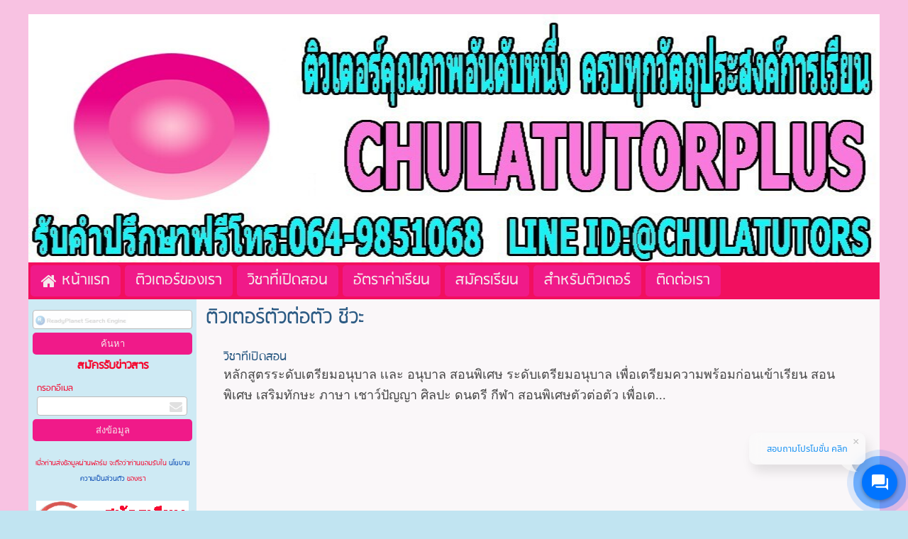

--- FILE ---
content_type: text/html; charset=utf-8
request_url: https://www.chulatutorplus.com/tag/%E0%B8%95%E0%B8%B4%E0%B8%A7%E0%B9%80%E0%B8%95%E0%B8%AD%E0%B8%A3%E0%B9%8C%E0%B8%95%E0%B8%B1%E0%B8%A7%E0%B8%95%E0%B9%88%E0%B8%AD%E0%B8%95%E0%B8%B1%E0%B8%A7%20%E0%B8%8A%E0%B8%B5%E0%B8%A7%E0%B8%B0
body_size: 14324
content:
<!DOCTYPE html>
<html
    lang="th"
    xml:lang="th"
    xmlns:og="http://ogp.me/ns#"
    xmlns:fb="http://ogp.me/ns/fb#"
    style="background-color: #c1e4f1;"
    >
    <head>
        <title>ติวเตอร์ตัวต่อตัว ชีวะ</title>
        <meta http-equiv="X-UA-Compatible" content="IE=Edge,chrome=IE7" />
        <meta charset="utf-8" />
        <link rel="shortcut icon" type="image/x-icon" href="/images/favicons/favicon.ico?1769376459" />
        <link href="/images/favicons/favicon.png?1769376459"  rel="apple-touch-icon"  />
<link href="/images/favicons/favicon60.png?1769376459"  rel="apple-touch-icon" sizes="60x60" />
<link href="/images/favicons/favicon76.png?1769376459"  rel="apple-touch-icon" sizes="76x76" />
<link href="/images/favicons/favicon120.png?1769376459"  rel="apple-touch-icon" sizes="120x120" />
<link href="/images/favicons/favicon152.png?1769376459"  rel="apple-touch-icon" sizes="152x152" />
            <meta name="description" content="ติวเตอร์ตัวต่อตัว ชีวะ" />
            <meta name="keywords" content="ติวเตอร์ตัวต่อตัว ชีวะ" />
                        <link rel="canonical" href="http://www.chulatutorplus.com/tag/%E0%B8%95%E0%B8%B4%E0%B8%A7%E0%B9%80%E0%B8%95%E0%B8%AD%E0%B8%A3%E0%B9%8C%E0%B8%95%E0%B8%B1%E0%B8%A7%E0%B8%95%E0%B9%88%E0%B8%AD%E0%B8%95%E0%B8%B1%E0%B8%A7-%E0%B8%8A%E0%B8%B5%E0%B8%A7%E0%B8%B0" />
                        <meta name="viewport" content="initial-scale=1.0, user-scalable=yes">
        <style>
@font-face {
				font-family: 'kanit';
				font-weight: normal;
        font-style:  normal;
        font-display: swap;
				src: url('/modules/flexi/fonts/kanit-webfont.ttf'); /* IE9 Compat Modes */
				src: local('kanit'),
				url('/modules/flexi/fonts/kanit-webfont.eot?#iefix') format('embedded-opentype'), /* IE6-IE8 */
				url('/modules/flexi/fonts/kanit-webfont.woff') format('woff'), /* Modern browsers */
				url('/modules/flexi/fonts/kanit-webfont.ttf') format('truetype'); /* Safari, Android, iOS */
			}

			@font-face {
				font-family: 'RSU';
				font-weight: normal;
        font-style:  normal;
        font-display: swap;
				src: url('/modules/flexi/fonts/rsu_regular-webfont.ttf'); /* IE9 Compat Modes */
				src: local('RSU'),
				url('/modules/flexi/fonts/rsu_regular-webfont.eot?#iefix') format('embedded-opentype'), /* IE6-IE8 */
				url('/modules/flexi/fonts/rsu_regular-webfont.woff') format('woff'), /* Modern browsers */
				url('/modules/flexi/fonts/rsu_regular-webfont.ttf') format('truetype'); /* Safari, Android, iOS */
			}

			body {
                height: 100%;
                margin: 0;
                padding: 0px 0px 0px 0px;
                font-size: 14px;
                font-weight: normal;
            }
            #body-bg {
                width: 100%;
                min-height: 100%;
                height: auto;
            }
            ul, li {
                padding: 0;
                margin: 0;
            }
            #wrapper {
                margin: 0px auto;
                padding: 0;
                width: 100%;
                height: 100%;
                position: relative;
            }
            #content {
                padding: 0px;
                overflow: visible;
                position: relative;
            }
			#content .album-images > ul > li .image-wrapper {
			    height: 76px;
			    line-height: 76px;
			    margin: auto;
			    text-align: center;
			    width: 130px;
			}
            .back-to-top {
                display: none;
            }
#header .header-inner .panel #header-images>ul>li>.image-wrapper>img{
max-width:100%;
max-height:100%;
vertical-align:middle;
}

            #header .header-inner .panel #header-images>ul>li>.image-wrapper>img.no-image {
                visibility: hidden;
            }
			.ready-template-section-generic-bg {
				overflow: hidden;
				min-height: 200px;
				background-size: cover;
				background-position: center;
				margin: 10px 0px 12px 0px;
				position: relative;
			}
            
		#header #topbar {
		  position: relative;
		  top: 0;
		  left: 0;
		  margin: 0px;
		  width: 100%;
		  display: table;
		}
		#header #topbar div.nav-topbar-logo {
		  max-width: 15%;
		  text-align: center;
		}
		#header #topbar div.nav-topbar-logo a {
		  display: block;
		}
		#header #topbar div.nav-topbar-logo a img {
		  max-width: 100%;
		}
		#header #topbar .topbar-sub-container {
		  display: table-row;
		}
		#header #topbar .topbar-sub-container > div {
		  display: table-cell;
		}
		#header #topbar .topbar-sub-container .topnav-container {
		  vertical-align: middle;
		}
		#header #topbar ul.top-menu-position-right {
		  float: right;
		  width: auto;
		}
		#header #topbar ul.top-menu-position-center {
		  text-align: center;
		}
		#header #topbar ul.top-menu-position-center > li > ul {
		  text-align: left;
		}
		#header #topbar.sticky {
		  position: fixed !important;
		  top: 0;
		  left: 0;
		}
		#header #topbar.topbar-logo-small.topbar-logo-active .topbar-sub-container {
		  max-width: 93%;
		}
		#header #topbar.topbar-logo-small.topbar-logo-active .topbar-sub-container .nav-topbar-logo {
		  width: 5%;
		}
		#header #topbar.topbar-logo-medium.topbar-logo-active .topbar-sub-container {
		  max-width: 90.5%;
		}
		#header #topbar.topbar-logo-medium.topbar-logo-active .topbar-sub-container .nav-topbar-logo {
		  width: 7.5%;
		}
		#header #topbar.topbar-logo-large.topbar-logo-active .topbar-sub-container {
		  max-width: 83%;
		}
		#header #topbar.topbar-logo-large.topbar-logo-active .topbar-sub-container .nav-topbar-logo {
		  width: 15%;
		}
        #header #topbar ul.topnav > li:not(.nav-add-button) {
            border-radius: 5px;
        }
		ul.topnav {
		  list-style: none;
		  margin: auto;
		  padding: 0px;
		  width: 100%;
		  min-width: 12.5%;
		  max-width: 1200px;
		}
		ul.topnav > li {
		  display: inline-block;
		  vertical-align: top;
		  margin: 3px;
		  padding: 0px 15px 0px 15px;
		  min-height: 35px;
		  position: relative;
		}
		ul.topnav > li.home i {
		  vertical-align: middle;
		}
		ul.topnav > li.hidden {
		  display: none;
		}
		ul.topnav > li > a {
		  float: left;
		  line-height: 1em;
		  padding: 10px 0px;
		  display: inline-block;
		  text-decoration: none;
		  white-space: nowrap;
		}
		ul.topnav > li > span {
		  margin: 3px -5px 3px 5px;
		  padding: 7px;
		  display: inline-block;
		  vertical-align: top;
		  font-size: 0.5em !important;
		  text-decoration: none !important;
		}
		ul.topnav > li > ul.subnav {
            display: none;
            position: absolute;
		}
		.mobile-topbar {
		  height: 43px;
		  position: fixed;
		  top: 0;
		  width: 100%;
		  z-index: 15;
		  display: none;
		}
		.mobile-topbar .trigger-wrapper {
		  float: left;
		  text-align: center;
		  font-size: 32px;
		}
		.mobile-topbar .searchbox-wrapper {
		  float: right;
		  width: 42px;
		  height: 42px;
		  position: fixed;
		  right: 0;
		  overflow: hidden;
		}
		.mobile-topbar .searchbox-wrapper #mobile-searchbox-icon {
		  width: 42px;
		  text-align: center;
		  display: block;
		  float: right;
		  z-index: 15;
		}
		.mobile-topbar .searchbox-wrapper .search-form {
		  display: none;
		}
		.mobile-topbar .header-viewcart-box {
		  position: relative;
		  width: 42px;
		  float: left;
		}
		.mobile-topbar .header-viewcart-box .header-viewcart-order-total {
		  left: -5px;
		  padding: 3px;
		  position: absolute;
		  text-align: center;
		  top: 2px;
		  width: 16px;
		}
		#slidemenu-container #slidemenu-menu {
		  position: fixed;
		  width: 80%;
		  display: block;
		  overflow: hidden;
		  left: -80%;
		}
        .mobile-topbar .trigger-wrapper {
            float: left;
            height: 42px;
            text-align: center;
            width: 42px;
            font-size: 32px;
        }
	#header {
                position: relative;
                z-index: 2;
            }
            .clear {
                height: 0px;
                padding: 0px;
                margin: 0px;
                border: none;
                clear: both;
            }
            #header .header-inner {
                height: 100%;
                position: relative;
                width: 100%;
                line-height: 0;
            }
            #header .header-inner .panel-fill {
                display: inline-block;
            }
            .ready-template-panel {
                width: 100%;
                height: 100%;
                overflow: hidden;
                background-size: cover !important;
                background-position: top center !important;
                background-repeat: no-repeat;
            }
            .ready-template-panel .header-logo-position-center {
                margin: 0 auto;
                text-align: center;
            }
            .ready-template-panel .header-logo-position-left {
                float: left;
            }
            .ready-template-panel .header-logo-position-center {
                margin: 0 auto;
                text-align: center;
            }
            .ready-template-panel .header-logo-position-right {
                float: right;
            }
            template-panel .ready-template-header-logo {
                max-width: 80%;
            }
            #header > .header-inner > .panel {
                height: 100%;
                left: 0;
                top: 0;
                width: 100%;
                position: absolute;
            }
            #header #logo {
                float: left;
                width: 19.79%;
                max-width: 190px;
                margin-right: 0.52%;
                max-height: 150px;
            }
            #header .header-inner .panel #panel-background {
                display: inline-block;
                height: 100%;
                position: relative;
                width: 100%;
                z-index: 0;
            }
            #header .header-inner .panel #siteinfo {
                padding: 5px 0.52%;
                position: relative;
                overflow: hidden;
                max-height: 100%;
            }
            #header .header-inner .panel #header-images {
                padding-left: 0.31px;
                position: absolute;
                bottom: 10px;
                width: 100%;
            }
            #header .header-inner .panel #siteinfo #sitename {
                font-style: normal;
                text-decoration: none;
                text-align: left;
                margin: 5px 0%;
                padding: 0%;
                min-height: 40px;
                line-height: 1em;
            }
            #header .header-inner .panel #siteinfo #tagline {
                min-height: 28px;
                font-style: normal;
                text-decoration: none;
                text-align: left;
                margin: 5px 0%;
                padding: 0%;
                line-height: 1em;
                display: block;
}
                #header .header-inner .panel #header-images > ul{
                    list-style:none;
                    margin:0;
                    padding:0;
                    width:100%;
                }

                #header .header-inner .panel #header-images > ul > li{
                float:left;
                text-align:center;
                width:10%;
}
                #header .header-inner .panel #header-images > ul > li > .image-wrapper{
                    line-height:0px;
                }
                #header #logo a>img {
                    max-width: 100%;
                    vertical-align: middle;
                    max-height: 100%;
                }
            #sidebar {
        float: left;
        width: 18.75%;
        min-height: 600px;
        padding: 10px 0.52% 5px;
        color: #fff;
        background-color: #222;
        border-radius: 0px 0px 10px 0px;
        /* START: a fix for z-index bug in IE7, to allow the side subnav floating over the image area */
        z-index: 1;
        /* END: a fix for z-index bug in IE7 */
        behavior: url(/modules/helper/PIE/PIE.htc);
}
#sidebar ul.widgets {
list-style: none;
padding: 0px;
margin: 0px;
background-color: transparent;
clear: both;
/*--widget tag cloud--*/
}
#sidebar ul.widgets > li {
margin: 5px 0px;
width: 100%;
min-height: 35px;
text-align: center;
display: list-item;
background-color: transparent;
}
#sidebar ul.widgets > li.image-link {
max-width: 240px;
margin: auto;
}
#sidebar ul.widgets li.form input[type=text], #sidebar ul.widgets li.form textarea {
font-family: Tahoma, Arial, Helvetica, sans-serif;
font-size: 14px;
}
#sidebar ul.widgets li.image-link img {
width: 95.74%;
}
#sidebar ul.widgets .widget-item {
position: relative;
}
#sidebar ul.widgets li.html > .widget-item img, #sidebar ul.widgets li.html > .widget-item table, #sidebar ul.widgets li.html > .widget-item iframe, #sidebar ul.widgets li.html > .widget-item embed, #sidebar ul.widgets li.html > .widget-item object, #sidebar ul.widgets li.html > .widget-item div, #sidebar ul.widgets li.html > .widget-item ul, #sidebar ul.widgets li.html > .widget-item li, #sidebar ul.widgets li.html > .widget-item p, #sidebar ul.widgets li.html > .widget-item ol, #sidebar ul.widgets li.html > .widget-item form {
max-width: 100% !important;
}
#sidebar ul.widgets li.html > .widget-item table, #sidebar ul.widgets li.html > .widget-item iframe, #sidebar ul.widgets li.html > .widget-item div, #sidebar ul.widgets li.html > .widget-item ul, #sidebar ul.widgets li.html > .widget-item li, #sidebar ul.widgets li.html > .widget-item p, #sidebar ul.widgets li.html > .widget-item ol, #sidebar ul.widgets li.html > .widget-item form {
overflow: auto !important;
}
#sidebar ul.widgets li > .widget-item > .search-form .keyword {
background: url(/modules/flexi/images/readyplanet_search_engine.gif) no-repeat scroll left center #fff;
width: 100%;
margin: 0px 0px 5px 0px;
border: solid 1px #bbb;
border-radius: 4px;
height: 27px;
font-family: Tahoma, Arial, Helvetica, sans-serif;
font-size: 14px;
-moz-box-sizing: border-box;
-webkit-box-sizing: border-box;
box-sizing: border-box;
}
#sidebar ul.widgets > li > .widget-item > .search-form input[type=button] {
width: 100%;
border-radius: 5px;
border: none;
padding: 5px 10px;
}
#sidebar ul.widgets > li > .widget-item > .tag-cloud-widget-container .tag-cloud-show {
border-radius: 5px;
padding: 5px 10px;
}
#sidebar ul.widgets > li .widget-item .reCaptcha-container {
overflow: hidden;
}
#sidebar ul.widgets > li .widget-item .reCaptcha-container > div {
transform: scale(0.72);
-webkit-transform: scale(0.72);
transform-origin: 0 0;
-webkit-transform-origin: 0 0;
}
#sidebar ul.widgets > li .widget-item .reCaptcha-container > div > div {
width: 100% !important;
}
#sidebar ul.widgets ul.widgets > li.tag-cloud {
min-height: 250px;
overflow: hidden;
}
#sidebar ul.widgets ul.widgets > li.tag-cloud ul.tag-cloud {
text-align: left;
}
#sidebar ul.widgets ul.widgets > li.tag-cloud ul.tag-cloud > li a {
text-decoration: none;
}
#sidebar ul.widgets ul.widgets > li.tag-cloud ul.tag-cloud > li a:hover {
text-decoration: underline;
}
/*--widget best-sellers--*/
.widget-item > .best-sellers-container > h3 {
    font-size: 24px;
    margin: 5px 0;
    text-align: center;
}

.widget-item > .best-sellers-container > ol {
      text-align: left;
        padding-left: 30px;
}
.widget-item > .best-sellers-container li a:hover {
      text-decoration: underline !important;
}
/*--widget popular contents--*/
.widget-item > .popular-contents-container > h3 {
      font-size: 24px;
        margin: 5px 0;
        text-align: center;
}
.widget-item > .popular-contents-container ol {
      text-align: left;
        padding-left: 30px;
}
.widget-item > .popular-contents-container li a:hover {
      text-decoration: underline !important;
}
.widget-item > .popular-contents-container select {
      border: 1px solid #bbb;
        border-radius: 4px 4px 4px 4px;
        margin-bottom: 5px;
          width: 44.44%;
}

/*--widget member-login form--*/
.widget-item #member-login-wrap {
    padding: 15px 0;
}
.widget-item #member-login-wrap h3 {
    font-size: 24px;
    margin: 5px 0;
    text-align: center;
}
#facebook-icon-wrapper {
font-family: Tahoma, Arial, Helvetica, sans-serif;
font-size: 13px;
color: #ffffff;
padding: 0 10px 0 5px;
display: block;
line-height: 40px;
margin: 0 auto;
border: thin solid #3b5998;
border-radius: 5px;
font-weight: bold;
background-color: #3b5998;
overflow: hidden;
text-overflow: ellipsis;
width: 87%;
white-space: nowrap;
text-align: center;
}

#facebook-icon-wrapper i {
margin-right: 15px;
margin-left: 5px;
vertical-align: middle;
}
#facebook-icon-wrapper:hover {
background-color: #fff;
color: #3b5998;
}
#facebook-icon-wrapper:before {
content: '';
/* IE9 ellipsis fix */
}

.widget-item #member-login-wrap .facebook-login {
    text-align: center;
}
.widget-item #member-login-wrap .facebook-login a {
    text-decoration: none;
}
.widget-item #member-login-wrap .facebook-login img {
    width: 94.44%;
}
.widget-item #member-login-wrap ul li {
    list-style-type: none;
    min-height: 30px;
    padding: 5px;
    text-align: left;
}
.widget-item #member-login-wrap label {
    font-size: 14px;
    font-weight: normal;
    width: 66.67%;
}
.widget-item #member-login-wrap ul li select {
    border: 1px solid #bbb;
    border-radius: 4px 4px 4px 4px;
    width: 100%;
}
.widget-item #member-login-wrap ul li input[type=text], .widget-item #member-login-wrap ul li input[type=password] {
    border: 1px solid #bbb;
    border-radius: 4px 4px 4px 4px;
    height: 20px;
    width: 100%;
    -moz-box-sizing: border-box;
    -webkit-box-sizing: border-box;
    box-sizing: border-box;
}

.widget-item .member-box .submit {
    display: inline;
}
.widget-item .member-box .submit #btn-login {
    margin-top: 10px;
}
.widget-item .member-box .signup {
    text-align: left;
}
.widget-item .member-box .signup > a {
    font-size: 14px;
    padding: 3px;
    margin: 3px 0;
    display: block;
    text-decoration: none;
}
.widget-item .member-box .signup > a:hover {
    text-decoration: none;
}
.widget-item .member-box input[type=button], .widget-item .member-box input[type=submit] {
    border-radius: 5px 5px 5px 5px;
    border: none;
    cursor: pointer;
    padding: 5px 10px;
    width: 100%;
}
.widget-item input, .widget-item select {
    font-family: Tahoma, Arial, sans-serif;
    font-size: 13px;
}
.widget-item #member-menu-wrap {
    display: block;
}
.widget-item #member-menu-wrap .member-menu-title {
    margin: 5px 0;
}
.widget-item #member-menu-wrap .member-menu-title img {
    /*vertical-align: middle;*/
    max-width: 100px;
    max-height: 100px;
}
.widget-item #member-menu-wrap .member-menu-title h3 {
    font-size: 24px;
    text-align: center;
    /*display: inline;*/
    vertical-align: middle;
}
.widget-item #member-menu-wrap ul {
    list-style-type: none;
    clear: both;
    padding: 5px;
}
.widget-item #member-menu-wrap ul > li {
    clear: both;
    /*float: left;*/
    /*background-color: #333;*/
    margin: 3px 0px;
    padding: 5px 5px 0px 5px;
    width: 98%;
    height: auto;
    min-height: 15px;
    text-align: left;
    display: list-item;
    position: relative;
    border-radius: 5px;
    behavior: url(/modules/helper/PIE/PIE.htc);
    overflow: visible;
}
.widget-item #member-menu-wrap ul > li:hover {
    /*background-color: #444;*/
    z-index: 1 !important;
    box-shadow: 5px 5px 7px rgba(0, 0, 0, 0.5);
    box-shadow: none ;
    /* disabled the box-shadow in IE8 */
    *box-shadow: none;
    /* disabled the box-shadow in IE7 */
}
.widget-item #member-menu-wrap ul > li > a {
    text-decoration: none;
    display: list-item;
    line-height: 1em;
    /*padding: 2px 20px;*/
}
.widget-item #member-menu-wrap ul > li > a:hover {
    text-decoration: none;
}
.widget-item #member-menu-wrap hr {
    border-bottom: 0px;
    clear: both;
}
.widget-item .form-icon {
    display: block;
    opacity: 0.6;
    right: 10%;
    /*top: 30.5px;*/
    bottom: 10px;
    font-size: 18px;
    color: #ccc;
    position: absolute;
}
/* START: View Cart Box */
.viewcart-box {
    padding: 5px;
    margin: 0px 0px 10px 0px;
    text-align: center;
    color: #fff;
    background-color: #444;
    adding-left: 30px;
    box-shadow: 5px 5px 7px rgba(0, 0, 0, 0.7);
    *filter: progid:DXImageTransform.Microsoft.Shadow(color='#000000', Direction=145, Strength=5);
}
.viewcart-box span {
    display: inline-block;
    width: 40%;
    vertical-align: middle;
}
.viewcart-box a {
    font-size: 18px;
    font-weight: bold;
    color: #fff;
    text-decoration: none;
}
.viewcart-box a:hover {
    color: #fed22f;
    text-decoration: underline;
}
#viewcart-box-no-sidebar {
  display: none;
  }
/** Side Nav & Hidden Nav **/
ul.sidenav, ul.hiddennav {
      float: left;
        list-style: none;
        padding: 0;
          margin: 0;
          background-color: transparent;
            min-height: 35px;
            /* This style is required to make the slideToggle effect works properly in IE7. */
            width: 100%;
}
ul.sidenav .subnav, ul.hiddennav .subnav {
      box-shadow: 5px 5px 7px rgba(0, 0, 0, 0.3);
}
ul.hiddennav {
      padding: 10px 0;
        min-width: 150px;
        display: none;
}
ul.sidenav > li, ul.hiddennav > li {
    clear: both;
    float: left;
    /* Instead of using overflow:hidden, float the main menu make its background color covers
     *    the long menu name with multiple lines, but also still allow the subnav to be displayed. */
    margin: 2px 0px;
    padding: 0px 13.89% 0px 5.55%;
    width: 80.55%;
    height: auto;
    min-height: 15px;
    text-align: left;
    display: list-item;
    position: relative;
    border-radius: 5px;
    behavior: url(/modules/helper/PIE/PIE.htc);
    overflow: visible;
    /* If it's overflow:hidden, the subnav will not be seen. */
}
.hiddennav-container > .header > .hiddennav-icon {
    float: left;
    font-size: 19px;
    margin: 2px 0px 3px 2px;
}
.hiddennav-container > .header > .hiddennav-header-title {
    margin-top: 5px;
    display: none;
}
ul.hiddennav > li {
    width: 78%;
    margin: 2px 2px;
}
ul.sidenav > li:hover, ul.hiddennav > li:hover {
    background-color: #444;
    z-index: 1 !important;
    box-shadow: none;
}
ul.sidenav > li > a, ul.hiddennav > li > a {
    display: list-item;
    line-height: 1em;
    padding: 2px 0px;
    text-decoration: none;
}
ul.sidenav > li > a:hover, ul.hiddennav > li > a:hover {
    color: #fed22f;
    text-decoration: underline;
}
/*--Drop down trigger styles--*/
ul.sidenav > li > span, ul.hiddennav > li > span {
    margin: 0px;
    padding: 2px 7px;
    float: right;
    font-weight: normal;
    font-family: Arial;
    font-size: 0.5em !important;
    line-height: 2em;
    text-decoration: none !important;
    color: #fff;
    position: absolute;
    top: 0px;
    right: 0px;
    border-radius: 5px;
    behavior: url(/modules/helper/PIE/PIE.htc);
}
ul.sidenav > li > span.subhover, ul.hiddennav > li > span.subhover {
    background-color: #333;
    cursor: pointer;
}
ul.sidenav > li > .context-menu, ul.hiddennav > li > .context-menu {
    right: 32px;
    top: -5px;
}
ul.sidenav > li > ul.subnav, ul.hiddennav > li > ul.subnav {
    position: absolute;
    float: left;
    display: none;
    left: 98.33%;
    top: 0;
    min-height: 35px;
    min-width: 205px;
    width: auto;
    margin: 0px 0px 5px 0px;
    padding: 0px;
    list-style: none;
    background-color: #333;
    border-radius: 0px 5px 5px 5px;
    z-index: 1;
    /* To make the subnav displays over the images-area */
}
ul.sidenav > li > ul.subnav li.sub-back, ul.hiddennav > li > ul.subnav li.sub-back {
    display: none;
}
ul.subnav > li > ul.subnav {
    display: none;
}
ul.subnav > div > div > li > ul.subnav {
    display: none;
}
ul.sidenav > li > ul.subnav > li, ul.hiddennav > li > ul.subnav > li {
    border-top: 0 !important;
    min-width: 190px;
    min-height: 15px;
    width: auto;
    padding: 0px 5px 0px 10px;
    margin: 3px;
    background-color: #333;
    border-radius: 5px;
    display: list-item;
    text-align: left;
    z-index: 0;
    white-space: nowrap;
    behavior: url(/modules/helper/PIE/PIE.htc);
}
ul.sidenav > li > ul.subnav > li:hover, ul.hiddennav > li > ul.subnav > li:hover {
    background-color: #444;
    box-shadow: none;
}
ul.sidenav > li > ul.subnav > li.hidden, ul.hiddennav > li > ul.subnav > li.hidden {
    display: none;
}
ul.sidenav > li > ul.subnav > li:hover > a, ul.hiddennav > li > ul.subnav > li:hover > a {
      color: #fed22f;
        text-decoration: underline;
}
ul.sidenav > li > ul.subnav > li > .context-menu, ul.hiddennav > li > ul.subnav > li > .context-menu {
      right: 5px;
        top: 0px;
}
ul.subnav > li > ul.preload-subnav {
      display: none;
}
ul.subnav > div > div > li > ul.preload-subnav {
      display: none;
}

    #content .hidable-container {
                  float: right;
                  text-align: left;
                  width: 78.12%;
                  padding: 0px;
                  margin: 0px 1% 10px;
              }
              #content .hidable {
                  margin: 10px 0px;
                  min-height: 30px;
                  clear: both;
              }
              #content > .title {
                margin: 0px;
                padding: 10px 1.04%;
                width: 78.12%;
                line-height: 1em;
            }
            #content .search-result .title {
                padding: initial;
                float: none;
            }
            #content .content-tag-title {
                margin: 0px;
                padding: 0px 1.04%;
                width: 78.12%;
                float: right;
            }
            .content-tag-title a.content-tag-title-link {
                color: #000;
                text-decoration: none;
            }
            #content .breadcrumb {
                float: left;
                font-size: 14px;
                margin: 0px;
                padding: 10px 1.04%;
                width: 78.12%;
            }
            #content .breadcrumb a {
                text-decoration: none
            }
            #midbar {
                float: left;
                width: 78.21%;
                position: relative;
            }
            ul.midnav {
                float: left;
                list-style: none;
                width: 100%;
                min-height: 20px;
                margin: 0.67%;
                border-style: dotted;
                border-width: 1px;
                border-radius: 5px;
                padding: 0;
            }
            ul.midnav > li {
                float: left;
                display: list-item;
                margin: 3px;
                padding: 0px 2% 0px 2%;
                height: auto;
                min-height: 30px;
                width: 27.6%;
                max-width: 325px;
                position: relative;
                border-radius: 5px;
            }
            ul.midnav>li>a {
                line-height: 1em;
                padding: 5px 0px;
                text-decoration: none;
                display: list-item;
            }
            ul.midnav > li > ul.preload-subnav {
                display: none;
            }
            #body-bg {
            padding: 20px 0px 40px 0px;
        }
        #wrapper {
        max-width: 1200px;
    }
    
		#header #topbar {
			background-color: #f00c67;
		}

		ul.topnav > li > a {
			color: ;
		}

		ul.topnav > li > span {
		  color: ;
		}

		.mobile-topbar{
		  color: ;
		  background-color: #f00c67;
		}

		.mobile-topbar .header-viewcart-box {
	        color: ;
	        background-color: #f00c67;
	    }

	    .mobile-topbar .header-viewcart-box i {
	        color: ;
	    }
	#header > .header-inner > .panel {
                background-color: #c1e4f1;
            }
            #header .header-inner .panel #siteinfo #sitename {
                color: #0f7abd;
            }
            #header .header-inner .panel #siteinfo #tagline {
                color: #0f7abd;
            }
            #content .title {
			    color: #2b5a83;
            }
            #content .content-tag-  title {
                color: ;
            }
            #content .content-tag-title .content-tag-title-link {
                color: ;
            }
            #content .breadcrumb {
                color: ;
            }
			#content #midbar ul.midnav {
				border-color: #2b5a83;
			}
			#content #midbar ul.midnav > li > a {
                color: #2b5a83;
            }
            
          #sidebar {
              background-color: #ceeaf4;
              background-color: rgba(206, 234, 244, 1);
          }
          ul.sidenav > li {
              background-color: #f74d23;
              background-color: rgba(247, 77, 35, 1);
          }
          ul.sidenav > li > a {
              color: #f5082f;
          }
          #sidebar .widgets ul.sidenav > li .arrow {
              color: #f5082f;
          }
          #sidebar .viewcart-box {
              background-color: #f74d23;
              color: #f5082f;
          }
          #sidebar .viewcart-box a {
              color: #f5082f;
          }
          #sidebar .widget-item .widget-form h3 {
              color: #2b5a83;
          }
		  #sidebar .widget-item .widget-form form {
            color: #464646;
        }
        #sidebar .widget-item .widget-form form input[type=button],
        #sidebar .widget-item .widget-form form input[type=submit] {
            background-color: #f01a89;
            color: #f5e9eb;
        }
    </style>
    <link rel="preload" href="/modules/flexi/js/jquery-ui/css/jquery-ui-1.11.0.stable.min.css" as="style" onload="this.rel='stylesheet'"/>
    <noscript><link rel="stylesheet" href="/modules/flexi/js/jquery-ui/css/jquery-ui-1.11.0.stable.min.css"></noscript>
    <link rel="preload" href="/modules/flexi/js/jquery-ui/css/jquery-ui-1.11.0.stable.structure.min.css" as="style" onload="this.rel='stylesheet'"/>
    <noscript><link rel="stylesheet" href="/modules/flexi/js/jquery-ui/css/jquery-ui-1.11.0.stable.structure.min.css"></noscript>
    <link rel="preload" href="/modules/flexi/js/jquery-ui/css/jquery-ui-1.11.0.stable.theme.min.css" as="style" onload="this.rel='stylesheet'"/>
    <noscript><link rel="stylesheet" href="/modules/flexi/js/jquery-ui/css/jquery-ui-1.11.0.stable.theme.min.css"></noscript>
    <link rel="preload" as="style" onload="this.rel='stylesheet'" href="/modules/flexi/js/jquery.colorbox/colorbox.min.css"   />
    <noscript><link rel="stylesheet" href="/modules/flexi/js/jquery.colorbox/colorbox.min.css"></noscript>
    <link rel="preload" as="style" onload="this.rel='stylesheet'" href="/modules/flexi/js/jquery.qtip/jquery.qtip-2.2.0.min.css"  />
    <noscript><link rel="stylesheet" href="/modules/flexi/js/jquery.qtip/jquery.qtip-2.2.0.min.css"></noscript>
    <link rel="preload" as="style" onload="this.rel='stylesheet'" href="/modules/flexi/js/jquery.mCustomScrollbar/css/jquery.mCustomScrollbar.css"  />
    <noscript><link rel="stylesheet" href="/modules/flexi/js/jquery.mCustomScrollbar/css/jquery.mCustomScrollbar.css"></noscript>
    <link rel="preload" as="style" onload="this.rel='stylesheet'" href="/modules/flexi/css/font-awesome-4.7.0/css/font-awesome.min.css" />
    <noscript><link rel="stylesheet" href="/modules/flexi/css/font-awesome-4.7.0/css/font-awesome.min.css"></noscript>
    <link rel="preload" as="style" onload="this.rel='stylesheet'" href="/modules/flexi/js/jquery.simplePagination/simplePagination.css" />
    <noscript><link rel="stylesheet" href="/modules/flexi/js/jquery.simplePagination/simplePagination.css"></noscript>

            <link rel="preload" href="/modules/flexi/js/jquery.tosrus/css/jquery.tosrus.all.css" as="style" onload="this.rel='stylesheet'" />
        <noscript><link rel="stylesheet" href="/modules/flexi/js/jquery.tosrus/css/jquery.tosrus.all.css"></noscript>
    
        <link rel="preload" as="style" onload="this.rel='stylesheet'" href="/modules/flexi/js/jquery.lightbox2/dist/css/lightbox.min.css?v=3.80.0" />
        <noscript><link rel="stylesheet" href="/modules/flexi/js/jquery.lightbox2/dist/css/lightbox.min.css?v=3.80.0"></noscript>
    
<!--[if lt IE 7 ]> <link rel="stylesheet" type="text/css" href="/modules/flexi/js/tinymce_4/skins/lightgray/skin.ie7.min.css" /> <![endif]-->
    <link rel="preload" as="style" onload="this.rel='stylesheet'" href="/modules/flexi/css/always.css?v=3.80.0" />
    <noscript><link rel="stylesheet" href="/modules/flexi/css/always.css?v=3.80.0"></noscript>
    <link rel="preload" as="style" onload="this.rel='stylesheet'" href="/modules/flexi/views/static_sections_theme_style.php?v=3.80.0" />
    <noscript><link rel="stylesheet" href="/modules/flexi/views/static_sections_theme_style.php?v=3.80.0"></noscript>






        <link id="cssNoLogo" rel="preload" as="style" onload="this.rel='stylesheet'" href="/modules/flexi/css/no-logo.css?v=3.80.0" />
        <noscript><link rel="stylesheet" href="/modules/flexi/css/no-logo.css?v=3.80.0"></noscript>
    


    <link rel="preload" as="style" onload="this.rel='stylesheet'" href="/css/custom-style.css?1769376459" />
    <noscript><link rel="stylesheet" href="/css/custom-style.css?1769376459"></noscript>

        <!--[if lte IE 8]>
        <style>
                ul.sidenav > li:hover{
                    background-image:none;
                    filter: none;
                    -ms-filter: "";
                }
        </style>
        <![endif]-->
        <style>
    #header-images > ul > li > .image-wrapper > img,
    #content .subpages .image > a > img, 
    #content .images-area > ul > li > .image-wrapper > a > img,
    #content .images-area > ul > li:first-child > .image-wrapper > a > img,
    #content .album-images > ul > li > .image-wrapper > a > img,
    #content .related-contents .image > a > img,                                 
    #content #content-tag-container .content-tag .image > a > img,
    .content-visit-history-pages .image > a > img {
        border: 1px solid #cccccc;
    }
</style>

            <link rel="preload" as="style" onload="this.rel='stylesheet'" media="screen" href="/modules/flexi/css/media-query.css?v=3.80.0" />
            <noscript><link rel="stylesheet" href="/modules/flexi/css/media-query.css?v=3.80.0"></noscript>
        <style>
		@media screen and (max-width: 610px) {
			.mobile-topbar{
				display: block;
			}

			#header #topbar {
				display: none;
			}

			#header .header-inner .panel #siteinfo #tagline {
				font-size: 16px;
			}

			#content .hidable-container {
				width: 97.92% !important;
				float: left;
				margin: 0 1.04% 10px;
			}

			#content > .title {
				width: auto;
				float: none;
				clear: both;
			}
			#content .content-tag-title {
				width: 97%;
			}

			#wrapper {
				padding-top: 43px;
				overflow: hidden;
			}

			.subpages .image {
				width: 100%;
				height: 88px;
				margin: 10px 5px 5px;
				line-height: 88px;
				text-align: center;
				font-size: 20px;
				position: relative;
			}

			.subpages .text {
		        overflow: visible;
		    }

			#content .contact-form input[type=text] {
				width: 100%;
				height: 30px;
			}
			#content .contact-form textarea {
				width: 100%;
			}
			#content .contact-form .standard-form ul li label, #content .contact-form .customize-form ul li label {
				  width: 100%;
				  text-align: left;
			}
			#content .contact-form .standard-form ul li i.form-icon {
				right: 1%;
				top: 27px;
			}
			#content .contact-form .customize-form ul li {
				list-style: none;
			}
			#content .contact-form .customize-form ul li i.fa-envelope {
				right: 2%;
				top: 29px;
			}
			#content .contact-form .standard-form, #content .contact-form .customize-form {
				width: 97.92%;
			}
			.subpages .image {
				width: 100%;
				height: 88px;
				margin: 10px 5px 5px;
				line-height: 88px;
				text-align: center;
				font-size: 20px;
				position: relative;
			}

			.subpages .text {
		        overflow: visible;
		    }

			#portlet-related-contents .related-contents > li {
				width: 40%;
				text-align: center;
			}
			#portlet-related-contents .related-contents > li > .image {
				float: none;
				margin: auto;
			}

			#content .images-area {
				width: 100%;
			}

			#content .images-area > ul {
				margin: auto;
				width: 100%;
				max-width: 313px;
			}

			#content .images-area > ul > li {
				width:102px;
				height: 59px;
			}

			#content .images-area > ul > li .image-wrapper {
				margin: 0 auto;
				width: 100px;
				height: 59px;
				line-height: 59px;
				font-size: 16px;
			}

			#content .images-area > ul > li:first-child {
				max-width: 313px;
				width: 100%;
				height: 182px;
				margin: 0 0 3.12%;
			}

			#content .images-area > ul > li:first-child .image-wrapper {
				width: 311px;
				height: 182px;
				margin: 0 auto;
				line-height: 182px;
				font-size: 45px;
			}
		}
	</style>






<script>
/*! loadCSS. [c]2017 Filament Group, Inc. MIT License */
(function(w){
    "use strict";
    var loadCSS = function( href, before, media ){

        var doc = w.document;
        var ss = doc.createElement( "link" );
        var ref;
        if( before ){
            ref = before;
        }
        else {
            var refs = ( doc.body || doc.getElementsByTagName( "head" )[ 0 ] ).childNodes;
            ref = refs[ refs.length - 1];
        }

        var sheets = doc.styleSheets;
        ss.rel = "stylesheet";
        ss.href = href;
        ss.media = "only x";


        function ready( cb ){
            if( doc.body ){
                return cb();
            }
            setTimeout(function(){
                ready( cb );
            });
        }



        ready( function(){
            ref.parentNode.insertBefore( ss, ( before ? ref : ref.nextSibling ) );
        });

        var onloadcssdefined = function( cb ){
            var resolvedHref = ss.href;
            var i = sheets.length;
            while( i-- ){
                if( sheets[ i ].href === resolvedHref ){
                    return cb();
                }
            }
            setTimeout(function() {
                onloadcssdefined( cb );
            });
        };

        function loadCB(){
            if( ss.addEventListener ){
                ss.removeEventListener( "load", loadCB );
            }
            ss.media = media || "all";
        }

        if( ss.addEventListener ){
            ss.addEventListener( "load", loadCB);
        }
        ss.onloadcssdefined = onloadcssdefined;
        onloadcssdefined( loadCB );
        return ss;
    };

    if( typeof exports !== "undefined" ){
        exports.loadCSS = loadCSS;
    }
    else {
        w.loadCSS = loadCSS;
    }
}( typeof global !== "undefined" ? global : this ));

/*! loadCSS rel=preload polyfill. [c]2017 Filament Group, Inc. MIT License */
(function( w ){

    if( !w.loadCSS ){
        return;
    }
    var rp = loadCSS.relpreload = {};
    rp.support = function(){
        try {
            return w.document.createElement( "link" ).relList.supports( "preload" );
        } catch (e) {
            return false;
        }
    };

    rp.poly = function(){
        var links = w.document.getElementsByTagName( "link" );
        for( var i = 0; i < links.length; i++ ){
            var link = links[ i ];
            if( link.rel === "preload" && link.getAttribute( "as" ) === "style" ){
                w.loadCSS( link.href, link, link.getAttribute( "media" ) );
                link.rel = null;
            }
        }
    };


    if( !rp.support() ){
        rp.poly();
        var run = w.setInterval( rp.poly, 300 );
        if( w.addEventListener ){
            w.addEventListener( "load", function(){
                rp.poly();
                w.clearInterval( run );
            } );
        }
        if( w.attachEvent ){
            w.attachEvent( "onload", function(){
                w.clearInterval( run );
            } );
        }
    }
}( this ));
</script>
<script defer type="text/javascript" src="/modules/flexi/js/velaeasy/i18n/th.js?v=3.80.0"></script>

<script>
    document.addEventListener('lazybeforeunveil', function(e){
        var bg = e.target.getAttribute('data-bg');
        if(bg){
            e.target.style.backgroundImage = 'url(' + bg + ')';
        }
    });
</script>
<script defer type="text/javascript" src="//cdnjs.cloudflare.com/ajax/libs/jquery/1.10.2/jquery.min.js"></script>
<script defer type="text/javascript" src="//cdnjs.cloudflare.com/ajax/libs/jqueryui/1.11.0/jquery-ui.min.js"></script>
<script defer type="text/javascript" src="//cdnjs.cloudflare.com/ajax/libs/jqueryui-touch-punch/0.2.2/jquery.ui.touch-punch.min.js"></script>
<script defer type="text/javascript" src="//cdnjs.cloudflare.com/ajax/libs/qtip2/2.2.0/jquery.qtip.min.js"></script>
<script defer type="text/javascript" src="//cdnjs.cloudflare.com/ajax/libs/jquery.colorbox/1.4.33/jquery.colorbox-min.js"></script>
<script defer type="text/javascript" src="/modules/flexi/js/jquery.browser/jquery.browser.min.js"></script>
<script defer type="text/javascript" src="/modules/flexi/js/jquery.tosrus/jquery.tosrus.min.all.js"></script>
<script defer type="text/javascript" src="/modules/flexi/js/jquery.lightbox2/dist/js/lightbox.min.js"></script>
<script defer type="text/javascript" src="/modules/flexi/js/jquery.base64/jquery.base64.min.js"></script>
<script defer type="text/javascript" src="/modules/flexi/js/jquery.mCustomScrollbar/jquery.mCustomScrollbar.concat.min.js"></script>
<script defer type="text/javascript" src="/modules/flexi/js/jquery.simplePagination/jquery.simplePagination.js"></script>
<script defer type="text/javascript" src="/modules/flexi/js/punycode-js/punycode.min.js"></script>
<script defer type="text/javascript" src="/modules/flexi/js/sprintf/sprintf-0.6.min.js"></script>
<!--[if lt IE 9]>
<script defer type="text/javascript" src="/modules/flexi/js/html5shiv/html5shiv.min.js"></script>
<![endif]-->
<!--[if lt IE 9]>
<script defer type="text/javascript" src="/modules/flexi/js/css3-media-queries/css3-mediaqueries.js"></script>
<![endif]-->
<script defer type="text/javascript" src="/modules/flexi/js/lazysizes/lazysizes.min.js"></script>
<script defer type="text/javascript" src="/modules/flexi/js/velaeasy/always.min.js?v=3.80.0"></script>
<script>
    window.addEventListener('DOMContentLoaded', function() {
        $(document).ready(function() {
            veMain.init("[base64]/dXRtX3NvdXJjZT13d3cuY2h1bGF0dXRvcnBsdXMuY29tJnV0bV9tZWRpdW09cmVmZXJyYWwmdXRtX2NvbnRlbnQ9cG93ZXJlZF9ieSJ9");
        });

        // load the background image after everything else is loaded
        $(window).load(function(){
            veMain.bgLoad();
        });
    });
</script>
<script defer type="text/javascript" src="/modules/flexi/js/velaeasy/content-tag.min.js?v=3.80.0"></script>
<script>
                        window.addEventListener('DOMContentLoaded', function() {veContentTag.init();});
                    </script>
<script defer type="text/javascript" src="/modules/flexi/js/velaeasy/no-right-click.min.js?v=3.80.0"></script>
<script>
                        window.addEventListener('DOMContentLoaded', function() {veNoRightClick.init();});
                    </script>
<!-- START: Google Analytics -->

<!-- END: Google Analytics -->
<!-- START: Google Verification -->
<meta name="google-site-verification" content="56UYnO-cvDabugfav2NWi-CizLBNoCAqY11cL7JIGA8" />
<!-- END: Google Verification -->

<script defer src="https://www.google.com/recaptcha/api.js?onload=reCaptchaOnloadCallback&hl=th&render=explicit"></script>
                <!-- START: HTML in <head> -->
                <script id="r-widget-script" src="https://rwidget.readyplanet.com/widget/widget.min.js?business_id=12dcadcafdac34ffc5e0e74745d248fc" type="text/javascript" charset="UTF-8"></script>                <!-- END: HTML in <head> -->
                    </head>
        <body itemscope itemtype="http://schema.org/WebPage" style="" >
    	<!-- Start Shappy Chat -->
    			<!-- End Shappy Chat -->

        
        <!-- This following dummy element is for support a Theme Impoter to get a value of menu_bg_simple only -->
        <span id="menu_bg_simple_dummy" class="menu-bg-simple-0"></span>

        <div id="body-bg" class="">
            
<div id="slidemenu-container">
    <div id="slidemenu-menu">
        <nav>
            <ul class="slidemenu">
                <li class="slidemenu-back main">
                    <i class="fa fa-reply fa-2x"></i>
                    <a href="#" id="main-back"> ย้อนกลับ</a>
                </li>
                        <li id="nav-16551886" class="nav-content"             data-seo-friendly="/16551886/หน้าแรก">
            <a href="/" ><div>หน้าแรก</div></a>

            <ul class="subnav"></ul>        <li id="nav-16551887" class="nav-content"             data-seo-friendly="/16551887/ติวเตอร์ของเรา">
            <a href="/16551887/ติวเตอร์ของเรา" ><div>ติวเตอร์ของเรา</div></a>

            <ul class="subnav"></ul>        <li id="nav-16551888" class="nav-content"             data-seo-friendly="/16551888/วิชาที่เปิดสอน">
            <a href="/16551888/วิชาที่เปิดสอน" ><div>วิชาที่เปิดสอน</div></a>

            <ul class="subnav"></ul>        <li id="nav-16551889" class="nav-content"             data-seo-friendly="/16551889/อัตราค่าเรียน">
            <a href="/16551889/อัตราค่าเรียน" ><div>อัตราค่าเรียน</div></a>

            <ul class="subnav"></ul>        <li id="nav-16551890" class="nav-content"             data-seo-friendly="/16551890/สมัครเรียน">
            <a href="/16551890/สมัครเรียน" ><div>สมัครเรียน</div></a>

            <ul class="subnav"></ul>        <li id="nav-16551891" class="nav-content"             data-seo-friendly="/16551891/สำหรับติวเตอร์">
            <a href="/16551891/สำหรับติวเตอร์" ><div>สำหรับติวเตอร์</div></a>

            <ul class="subnav"></ul>        <li id="nav-16552162" class="nav-content"             data-seo-friendly="/16552162/ติดต่อเรา">
            <a href="/16552162/ติดต่อเรา" ><div>ติดต่อเรา</div></a>

            <ul class="subnav"></ul>                <li class="blank"></li>
                        <li id="nav-16580435" class="nav-text"             >
            <a  ><div>บริการของเรา</div></a>

            <ul class="subnav"></ul>        <li id="nav-16554337" class="nav-content"             data-seo-friendly="/16554337/รับสอนพิเศษ-คณิต">
            <a href="/16554337/รับสอนพิเศษ-คณิต" ><div>รับสอนพิเศษ คณิต</div></a>

            <ul class="subnav"></ul>        <li id="nav-16552184" class="nav-content"             data-seo-friendly="/16552184/รับสอนพิเศษ-ฟิสิกส์">
            <a href="/16552184/รับสอนพิเศษ-ฟิสิกส์" ><div>รับสอนพิเศษ ฟิสิกส์</div></a>

            <ul class="subnav"></ul>        <li id="nav-16552186" class="nav-content"             data-seo-friendly="/16552186/รับสอนพิเศษ-เคมี">
            <a href="/16552186/รับสอนพิเศษ-เคมี" ><div>รับสอนพิเศษ เคมี</div></a>

            <ul class="subnav"></ul>        <li id="nav-16552189" class="nav-content"             data-seo-friendly="/16552189/รับสอนพิเศษ-ชีวะ">
            <a href="/16552189/รับสอนพิเศษ-ชีวะ" ><div>รับสอนพิเศษ ชีวะ</div></a>

            <ul class="subnav"></ul>        <li id="nav-16552193" class="nav-content"             data-seo-friendly="/16552193/รับสอนพิเศษ-วิทย์">
            <a href="/16552193/รับสอนพิเศษ-วิทย์" ><div>รับสอนพิเศษ วิทย์</div></a>

            <ul class="subnav"></ul>        <li id="nav-16552200" class="nav-content"             data-seo-friendly="/16552200/รับสอนพิเศษ-ภาษาไทย">
            <a href="/16552200/รับสอนพิเศษ-ภาษาไทย" ><div>รับสอนพิเศษ ภาษาไทย</div></a>

            <ul class="subnav"></ul>        <li id="nav-16552206" class="nav-content"             data-seo-friendly="/16552206/รับสอนพิเศษ-ภาษาอังกฤษ">
            <a href="/16552206/รับสอนพิเศษ-ภาษาอังกฤษ" ><div>รับสอนพิเศษ ภาษาอังกฤษ</div></a>

            <ul class="subnav"></ul>        <li id="nav-17405712" class="nav-content"             data-seo-friendly="/17405712/รับสอนพิเศษออนไลน์ที่บ้าน">
            <a href="/17405712/รับสอนพิเศษออนไลน์ที่บ้าน" ><div>รับสอนพิเศษออนไลน์,ที่บ้าน</div></a>

            <ul class="subnav"></ul>        <li id="nav-16552209" class="nav-content"             data-seo-friendly="/16552209/รับสอนพิเศษ-ภาษาจีน">
            <a href="/16552209/รับสอนพิเศษ-ภาษาจีน" ><div>รับสอนพิเศษ ภาษาจีน</div></a>

            <ul class="subnav"></ul>        <li id="nav-16552213" class="nav-content"             data-seo-friendly="/16552213/รับสอนพิเศษ-ภาษาญี่ปุ่น">
            <a href="/16552213/รับสอนพิเศษ-ภาษาญี่ปุ่น" ><div>รับสอนพิเศษ ภาษาญี่ปุ่น</div></a>

            <ul class="subnav"></ul>        <li id="nav-16552215" class="nav-content"             data-seo-friendly="/16552215/รับสอนพิเศษ-ภาษาเกาหลี">
            <a href="/16552215/รับสอนพิเศษ-ภาษาเกาหลี" ><div>รับสอนพิเศษ ภาษาเกาหลี</div></a>

            <ul class="subnav"></ul>        <li id="nav-16552217" class="nav-content"             data-seo-friendly="/16552217/รับสอนพิเศษ-ภาษาเยอรมัน">
            <a href="/16552217/รับสอนพิเศษ-ภาษาเยอรมัน" ><div>รับสอนพิเศษ ภาษาเยอรมัน</div></a>

            <ul class="subnav"></ul>        <li id="nav-16552224" class="nav-content"             data-seo-friendly="/16552224/รับสอนพิเศษ-ภาษาฝรั่งเศส">
            <a href="/16552224/รับสอนพิเศษ-ภาษาฝรั่งเศส" ><div>รับสอนพิเศษ ภาษาฝรั่งเศส</div></a>

            <ul class="subnav"></ul>        <li id="nav-16552197" class="nav-content"             data-seo-friendly="/16552197/รับสอนพิเศษ-อนุบาล-ประถม-1-6">
            <a href="/16552197/รับสอนพิเศษ-อนุบาล-ประถม-1-6" ><div>รับสอนพิเศษ อนุบาล - ประถม 1-6</div></a>

            <ul class="subnav"></ul>        <li id="nav-16552227" class="nav-content"             data-seo-friendly="/16552227/ภาษาไทย-สำหรับชาวต่างชาติ">
            <a href="/16552227/ภาษาไทย-สำหรับชาวต่างชาติ" ><div>ภาษาไทย สำหรับชาวต่างชาติ</div></a>

            <ul class="subnav"></ul>        <li id="nav-16555575" class="nav-content"             data-seo-friendly="/16555575/ติวสอบเข้า-เตรียมทหาร">
            <a href="/16555575/ติวสอบเข้า-เตรียมทหาร" ><div>ติวสอบเข้า เตรียมทหาร</div></a>

            <ul class="subnav"></ul>        <li id="nav-16552230" class="nav-content"             data-seo-friendly="/16552230/ติวสอบ-o-net">
            <a href="/16552230/ติวสอบ-o-net" ><div>ติวสอบ O - NET</div></a>

            <ul class="subnav"></ul>        <li id="nav-16552231" class="nav-content"             data-seo-friendly="/16552231/ติวสอบ-gat-pat">
            <a href="/16552231/ติวสอบ-gat-pat" ><div>ติวสอบ GAT PAT</div></a>

            <ul class="subnav"></ul>        <li id="nav-16552232" class="nav-content"             data-seo-friendly="/16552232/ติวสอบ-ged">
            <a href="/16552232/ติวสอบ-ged" ><div>ติวสอบ GED</div></a>

            <ul class="subnav"></ul>        <li id="nav-16552233" class="nav-content"             data-seo-friendly="/16552233/ติวสอบ-igcse">
            <a href="/16552233/ติวสอบ-igcse" ><div>ติวสอบ IGCSE</div></a>

            <ul class="subnav"></ul>        <li id="nav-16552234" class="nav-content"             data-seo-friendly="/16552234/ติวสอบ-sat">
            <a href="/16552234/ติวสอบ-sat" ><div>ติวสอบ SAT</div></a>

            <ul class="subnav"></ul>        <li id="nav-16552235" class="nav-content"             data-seo-friendly="/16552235/ติวสอบ-cu-att">
            <a href="/16552235/ติวสอบ-cu-att" ><div>ติวสอบ CU - ATT</div></a>

            <ul class="subnav"></ul>        <li id="nav-16552236" class="nav-content"             data-seo-friendly="/16552236/ติวสอบ-cu-tep">
            <a href="/16552236/ติวสอบ-cu-tep" ><div>ติวสอบ CU - TEP</div></a>

            <ul class="subnav"></ul>        <li id="nav-16552238" class="nav-content"             data-seo-friendly="/16552238/ติวสอบ-tu-get">
            <a href="/16552238/ติวสอบ-tu-get" ><div>ติวสอบ TU - GET</div></a>

            <ul class="subnav"></ul>        <li id="nav-16552239" class="nav-content"             data-seo-friendly="/16552239/ติวสอบ-toefl">
            <a href="/16552239/ติวสอบ-toefl" ><div>ติวสอบ TOEFL</div></a>

            <ul class="subnav"></ul>        <li id="nav-16552240" class="nav-content"             data-seo-friendly="/16552240/ติวสอบ-ielts">
            <a href="/16552240/ติวสอบ-ielts" ><div>ติวสอบ IELTS</div></a>

            <ul class="subnav"></ul>        <li id="nav-16552241" class="nav-content"             data-seo-friendly="/16552241/ติวสอบ-toeic">
            <a href="/16552241/ติวสอบ-toeic" ><div>ติวสอบ TOEIC</div></a>

            <ul class="subnav"></ul>            </ul>
        </nav>
    </div>
    <div id="slidemenu-cover"></div>
</div>

                <div class="back-to-top">
                            </div>

                <div id="banner-festival" style=display:none; class="order-step-1">
                            </div>


            <div id="wrapper" >

                                    <div class="mobile-topbar" >
                        <div class="trigger-wrapper">
                            <a id="slidemenu-trigger" title="เมนู">
                                <i class="fa fa-bars"></i>
                            </a>
                        </div>
                                                    <div class = "searchbox-wrapper">
                                <div class="search-form">
                                    <form class="contact">
                                        <div class="input-wrap">
                                            <a id = "mobile-clear-icon">
                                                <i class = "fa fa-times"></i>
                                            </a>
                                            <input id="mobile-search-input" type="search" class="keyword"/>
                                        </div>
                                    </form>
                                </div>
                                <a id = "mobile-searchbox-icon">
                                    <i class = "fa fa-search"></i>
                                </a>
                            </div>
                                            </div>
                                        <div id="header">
                         
<div class="header-inner-separator clear"></div> 
    <div class="header-inner ">
        <div class="panel-fill" style='margin-bottom: 29.166666666667%;'></div>
        <div class="panel  background-header-full">
        
            <div id="panel-background">
                <div id="header-flash" >
                    <div id="header-flash-object"></div>
                </div>
                <div id="siteinfo">
                                                        </div>
                                    <div id="header-images" style="display: none;">
                                            </div>
                            </div>

        </div>
    </div>
                <div id="topbar" class="topbar-logo-small ">
                
<div class="topbar-sub-container">

    <div class="topnav-container">
        <ul class="nav topnav ">
                <li id="nav-16551886" class="nav-content"             data-seo-friendly="/16551886/หน้าแรก">
            <a href="/" ><div>หน้าแรก</div></a>

            <ul class="subnav"></ul>        <li id="nav-16551887" class="nav-content"             data-seo-friendly="/16551887/ติวเตอร์ของเรา">
            <a href="/16551887/ติวเตอร์ของเรา" ><div>ติวเตอร์ของเรา</div></a>

            <ul class="subnav"></ul>        <li id="nav-16551888" class="nav-content"             data-seo-friendly="/16551888/วิชาที่เปิดสอน">
            <a href="/16551888/วิชาที่เปิดสอน" ><div>วิชาที่เปิดสอน</div></a>

            <ul class="subnav"></ul>        <li id="nav-16551889" class="nav-content"             data-seo-friendly="/16551889/อัตราค่าเรียน">
            <a href="/16551889/อัตราค่าเรียน" ><div>อัตราค่าเรียน</div></a>

            <ul class="subnav"></ul>        <li id="nav-16551890" class="nav-content"             data-seo-friendly="/16551890/สมัครเรียน">
            <a href="/16551890/สมัครเรียน" ><div>สมัครเรียน</div></a>

            <ul class="subnav"></ul>        <li id="nav-16551891" class="nav-content"             data-seo-friendly="/16551891/สำหรับติวเตอร์">
            <a href="/16551891/สำหรับติวเตอร์" ><div>สำหรับติวเตอร์</div></a>

            <ul class="subnav"></ul>        <li id="nav-16552162" class="nav-content"             data-seo-friendly="/16552162/ติดต่อเรา">
            <a href="/16552162/ติดต่อเรา" ><div>ติดต่อเรา</div></a>

            <ul class="subnav"></ul>        </ul>
    </div>
</div>
                <div class="clear"></div>
            </div>
            <div class="clear"></div>

                    </div>
                
                <div id="content"  itemscope itemtype="http://schema.org/Article" >
                                                <div id="sidebar">
                                <input type="hidden" class="widget-captcha-cache" value="" />
    <input type="hidden" class="widget-member-login" value="" />
    <ul class="widgets">
                <li id="widget-669121" class="search">
                            <div class="widget-item " data-value="">
                
<div class="search-form">
	<form class="contact">
		<input type="text" class="keyword"/>
			<input type="button" value="ค้นหา">		
	</form>
</div>
                </div>
                        </li>
                    <li id="widget-669102" class="form">
                            <div class="widget-item " data-value="-2">
                
<div class="standard-form" data-contact_form_name="สมัครรับข่าวสาร">
    <h3>สมัครรับข่าวสาร</h3>
    <form name="widget" class="widget">
        <input type="hidden" class="session_form_key" name="key:-2:669102:16552213"
               value="zUfE2vRvB" />
        <ul class="field">
            <li class="fd-field">
                <label for="email_subscribe_key:-2:669102:16552213">กรอกอีเมล</label>
                <input type="text" id="email_subscribe_key:-2:669102:16552213" name="email" class="required" />
                <i class="fa fa-lg fa-envelope form-icon"></i>
            </li>

            				<li class="widget-captcha-container">
                                            <div id="reCaptcha_2_669102" class="reCaptcha-container"></div>
                                    </li>
			        </ul>
        <div align="center">
            <div class="submit">
                <input type="submit" name="submit" value="ส่งข้อมูล" />
                <div id="consent-container" class="text-consent">เมื่อท่านส่งข้อมูลผ่านฟอร์ม จะถือว่าท่านยอมรับใน<a href='javascript:void(0)' id='popup-policy'> นโยบายความเป็นส่วนตัว </a>ของเรา</div>
                <input type="hidden" name="content_id" value="16552213" />
                <input type="hidden" name="content_title" value="รับสอนพิเศษ-ภาษาญี่ปุ่น" />
                <input type="hidden" name="contact_form_id" value="-2" />
                <input type="hidden" name="contact_form_name" value="subscribe-form" />
                <input type="hidden" name="ip_client" value=""/>
                <input type="hidden" name="ip_address_fwd" value=""/>
                <input type="hidden" name="ip_remote" value="171.99.153.236"/>
                <input type="hidden" name="user_agent" value="Mozilla/5.0 (Linux; Android 10; K) AppleWebKit/537.36 (KHTML, like Gecko) Chrome/128.0.0.0 Mobile Safari/537.36"/>
                <input type="hidden" name="form_section" value="widget" />
                <input type="hidden" name="widget_id" value="669102" />
                <input type="hidden" name="url" value="">
			    <input type="hidden" class="captcha-cache" value="1" />
            </div>
        </div>
    </form>
</div>
                </div>
                        </li>
                    <li id="widget-669105" class="image-link">
                            <div class="widget-item " data-value="1497863722242.gif">
                <a href="http://www.chulatutorplus.com/16551890/สมัครเรียน" target="_self">
	                        <img src="/images/widget/1497863722242.gif" />
	                        </a>                </div>
                        </li>
                    <li id="widget-669111" class="nav">
                                <ul class="nav sidenav">
            <li id="nav-16580435" class="nav-text"             >
            <a  ><div>บริการของเรา</div></a>

            <ul class="subnav"></ul>        <li id="nav-16554337" class="nav-content"             data-seo-friendly="/16554337/รับสอนพิเศษ-คณิต">
            <a href="/16554337/รับสอนพิเศษ-คณิต" ><div>รับสอนพิเศษ คณิต</div></a>

            <ul class="subnav"></ul>        <li id="nav-16552184" class="nav-content"             data-seo-friendly="/16552184/รับสอนพิเศษ-ฟิสิกส์">
            <a href="/16552184/รับสอนพิเศษ-ฟิสิกส์" ><div>รับสอนพิเศษ ฟิสิกส์</div></a>

            <ul class="subnav"></ul>        <li id="nav-16552186" class="nav-content"             data-seo-friendly="/16552186/รับสอนพิเศษ-เคมี">
            <a href="/16552186/รับสอนพิเศษ-เคมี" ><div>รับสอนพิเศษ เคมี</div></a>

            <ul class="subnav"></ul>        <li id="nav-16552189" class="nav-content"             data-seo-friendly="/16552189/รับสอนพิเศษ-ชีวะ">
            <a href="/16552189/รับสอนพิเศษ-ชีวะ" ><div>รับสอนพิเศษ ชีวะ</div></a>

            <ul class="subnav"></ul>        <li id="nav-16552193" class="nav-content"             data-seo-friendly="/16552193/รับสอนพิเศษ-วิทย์">
            <a href="/16552193/รับสอนพิเศษ-วิทย์" ><div>รับสอนพิเศษ วิทย์</div></a>

            <ul class="subnav"></ul>        <li id="nav-16552200" class="nav-content"             data-seo-friendly="/16552200/รับสอนพิเศษ-ภาษาไทย">
            <a href="/16552200/รับสอนพิเศษ-ภาษาไทย" ><div>รับสอนพิเศษ ภาษาไทย</div></a>

            <ul class="subnav"></ul>        <li id="nav-16552206" class="nav-content"             data-seo-friendly="/16552206/รับสอนพิเศษ-ภาษาอังกฤษ">
            <a href="/16552206/รับสอนพิเศษ-ภาษาอังกฤษ" ><div>รับสอนพิเศษ ภาษาอังกฤษ</div></a>

            <ul class="subnav"></ul>        <li id="nav-17405712" class="nav-content"             data-seo-friendly="/17405712/รับสอนพิเศษออนไลน์ที่บ้าน">
            <a href="/17405712/รับสอนพิเศษออนไลน์ที่บ้าน" ><div>รับสอนพิเศษออนไลน์,ที่บ้าน</div></a>

            <ul class="subnav"></ul>        <li id="nav-16552209" class="nav-content"             data-seo-friendly="/16552209/รับสอนพิเศษ-ภาษาจีน">
            <a href="/16552209/รับสอนพิเศษ-ภาษาจีน" ><div>รับสอนพิเศษ ภาษาจีน</div></a>

            <ul class="subnav"></ul>        <li id="nav-16552213" class="nav-content"             data-seo-friendly="/16552213/รับสอนพิเศษ-ภาษาญี่ปุ่น">
            <a href="/16552213/รับสอนพิเศษ-ภาษาญี่ปุ่น" ><div>รับสอนพิเศษ ภาษาญี่ปุ่น</div></a>

            <ul class="subnav"></ul>        <li id="nav-16552215" class="nav-content"             data-seo-friendly="/16552215/รับสอนพิเศษ-ภาษาเกาหลี">
            <a href="/16552215/รับสอนพิเศษ-ภาษาเกาหลี" ><div>รับสอนพิเศษ ภาษาเกาหลี</div></a>

            <ul class="subnav"></ul>        <li id="nav-16552217" class="nav-content"             data-seo-friendly="/16552217/รับสอนพิเศษ-ภาษาเยอรมัน">
            <a href="/16552217/รับสอนพิเศษ-ภาษาเยอรมัน" ><div>รับสอนพิเศษ ภาษาเยอรมัน</div></a>

            <ul class="subnav"></ul>        <li id="nav-16552224" class="nav-content"             data-seo-friendly="/16552224/รับสอนพิเศษ-ภาษาฝรั่งเศส">
            <a href="/16552224/รับสอนพิเศษ-ภาษาฝรั่งเศส" ><div>รับสอนพิเศษ ภาษาฝรั่งเศส</div></a>

            <ul class="subnav"></ul>        <li id="nav-16552197" class="nav-content"             data-seo-friendly="/16552197/รับสอนพิเศษ-อนุบาล-ประถม-1-6">
            <a href="/16552197/รับสอนพิเศษ-อนุบาล-ประถม-1-6" ><div>รับสอนพิเศษ อนุบาล - ประถม 1-6</div></a>

            <ul class="subnav"></ul>        <li id="nav-16552227" class="nav-content"             data-seo-friendly="/16552227/ภาษาไทย-สำหรับชาวต่างชาติ">
            <a href="/16552227/ภาษาไทย-สำหรับชาวต่างชาติ" ><div>ภาษาไทย สำหรับชาวต่างชาติ</div></a>

            <ul class="subnav"></ul>        <li id="nav-16555575" class="nav-content"             data-seo-friendly="/16555575/ติวสอบเข้า-เตรียมทหาร">
            <a href="/16555575/ติวสอบเข้า-เตรียมทหาร" ><div>ติวสอบเข้า เตรียมทหาร</div></a>

            <ul class="subnav"></ul>        <li id="nav-16552230" class="nav-content"             data-seo-friendly="/16552230/ติวสอบ-o-net">
            <a href="/16552230/ติวสอบ-o-net" ><div>ติวสอบ O - NET</div></a>

            <ul class="subnav"></ul>        <li id="nav-16552231" class="nav-content"             data-seo-friendly="/16552231/ติวสอบ-gat-pat">
            <a href="/16552231/ติวสอบ-gat-pat" ><div>ติวสอบ GAT PAT</div></a>

            <ul class="subnav"></ul>        <li id="nav-16552232" class="nav-content"             data-seo-friendly="/16552232/ติวสอบ-ged">
            <a href="/16552232/ติวสอบ-ged" ><div>ติวสอบ GED</div></a>

            <ul class="subnav"></ul>        <li id="nav-16552233" class="nav-content"             data-seo-friendly="/16552233/ติวสอบ-igcse">
            <a href="/16552233/ติวสอบ-igcse" ><div>ติวสอบ IGCSE</div></a>

            <ul class="subnav"></ul>        <li id="nav-16552234" class="nav-content"             data-seo-friendly="/16552234/ติวสอบ-sat">
            <a href="/16552234/ติวสอบ-sat" ><div>ติวสอบ SAT</div></a>

            <ul class="subnav"></ul>        <li id="nav-16552235" class="nav-content"             data-seo-friendly="/16552235/ติวสอบ-cu-att">
            <a href="/16552235/ติวสอบ-cu-att" ><div>ติวสอบ CU - ATT</div></a>

            <ul class="subnav"></ul>        <li id="nav-16552236" class="nav-content"             data-seo-friendly="/16552236/ติวสอบ-cu-tep">
            <a href="/16552236/ติวสอบ-cu-tep" ><div>ติวสอบ CU - TEP</div></a>

            <ul class="subnav"></ul>        <li id="nav-16552238" class="nav-content"             data-seo-friendly="/16552238/ติวสอบ-tu-get">
            <a href="/16552238/ติวสอบ-tu-get" ><div>ติวสอบ TU - GET</div></a>

            <ul class="subnav"></ul>        <li id="nav-16552239" class="nav-content"             data-seo-friendly="/16552239/ติวสอบ-toefl">
            <a href="/16552239/ติวสอบ-toefl" ><div>ติวสอบ TOEFL</div></a>

            <ul class="subnav"></ul>        <li id="nav-16552240" class="nav-content"             data-seo-friendly="/16552240/ติวสอบ-ielts">
            <a href="/16552240/ติวสอบ-ielts" ><div>ติวสอบ IELTS</div></a>

            <ul class="subnav"></ul>        <li id="nav-16552241" class="nav-content"             data-seo-friendly="/16552241/ติวสอบ-toeic">
            <a href="/16552241/ติวสอบ-toeic" ><div>ติวสอบ TOEIC</div></a>

            <ul class="subnav"></ul>    </ul>
    <div class="clear"></div>                    </li>
                    <li id="widget-678049" class="form">
                            <div class="widget-item " data-value="19011">
                <div class="customize-form" data-parent_id="678049"
        data-contact_form_id="19011" data-contact_form_name="แบบฟอร์ม1">
    <h3>เเบบฟอร์มสมัครเรียน</h3>

    <div style="text-align:center"></div>
    <form name="contact" class="contact">
        <input type="hidden" class="session_form_key" name="key:19011:678049:16552213"
               value="XaoJk9qrk" />
        <ul class="field">
                            <li class="fd-field">
                    <label for="field[166617]">ชือ</label>
                                            <input class="field-input" name="field[166617]" type="text" id="field[166617]"/> 
                </li>
                            <li class="fd-field">
                    <label for="field[166618]">นามสกุล</label>
                                            <input class="field-input" name="field[166618]" type="text" id="field[166618]"/> 
                </li>
                            <li class="fd-field">
                    <label for="field[166619]">ชือเล่น</label>
                                            <input class="field-input" name="field[166619]" type="text" id="field[166619]"/> 
                </li>
                            <li class="fd-field">
                    <label for="field[166620]">อายุ</label>
                                            <input class="field-input" name="field[166620]" type="text" id="field[166620]"/> 
                </li>
                            <li class="fd-field">
                    <label for="field[166621]">เพศ</label>
                                            <input class="field-input" name="field[166621]" type="text" id="field[166621]"/> 
                </li>
                            <li class="fd-field">
                    <label for="field[166622]">ระดับชั้น</label>
                                            <input class="field-input" name="field[166622]" type="text" id="field[166622]"/> 
                </li>
                            <li class="fd-field">
                    <label for="field[166623]">หลักสูตร ปกติ/ Ep</label>
                                            <input class="field-input" name="field[166623]" type="text" id="field[166623]"/> 
                </li>
                            <li class="fd-field">
                    <label for="field[166624]">โรงเรียน/มหาวิทยาลัย</label>
                                            <input class="field-input" name="field[166624]" type="text" id="field[166624]"/> 
                </li>
                            <li class="fd-field">
                    <label for="field[166625]">วิชาที่ต้องการเรียน</label>
                                            <input class="field-input" name="field[166625]" type="text" id="field[166625]"/> 
                </li>
                            <li class="fd-field">
                    <label for="field[166626]">รายละเอียดเนื้อหาที่ต้องการเรียน</label>
                                            <input class="field-input" name="field[166626]" type="text" id="field[166626]"/> 
                </li>
                            <li class="fd-field">
                    <label for="field[166627]">วัน เวลา สถานที่ </label>
                                            <input class="field-input" name="field[166627]" type="text" id="field[166627]"/> 
                </li>
                            <li class="fd-field">
                    <label for="field[166628]">คุณสมบัติ ติวเตอร์ที่ต้องการ</label>
                     <textarea class="field-textarea" name="field[166628]" id="field[166628]"></textarea> 
                </li>
                            <li class="fd-field">
                    <label for="field[166629]">E-Maill</label>
                     <input class="field-email" name="field[166629]" type="text" id="field[166629]"/>
                           <i class="fa fa-lg fa-envelope"></i> 
                </li>
                            <li class="fd-field">
                    <label for="field[166630]">เบอร์โทรศัพท์</label>
                                            <input class="field-input" name="field[166630]" type="text" id="field[166630]"/> 
                </li>
                            <li class="fd-field">
                    <label for="field[166631]">Line ID </label>
                                            <input class="field-input" name="field[166631]" type="text" id="field[166631]"/> 
                </li>
            
            				<li class="widget-captcha-container">
                    	                    <div id="reCaptcha_19011_678049" class="reCaptcha-container"></div>
                                    </li>
			        </ul>
        <div align="center">
                        <div class="submit">
                <input type="submit" name="submit" value="ส่งข้อมูล" />
                <div id="consent-container" class="text-consent">เมื่อท่านส่งข้อมูลผ่านฟอร์ม จะถือว่าท่านยอมรับใน<a href='javascript:void(0)' id='popup-policy'> นโยบายความเป็นส่วนตัว </a>ของเรา</div>
                <input type="hidden" name="content_id" value="16552213" />
                <input type="hidden" name="content_title" value="รับสอนพิเศษ-ภาษาญี่ปุ่น" />
                <input type="hidden" name="contact_form_id" value="19011" />
                <input type="hidden" name="contact_form_name" value="แบบฟอร์ม1" />
                <input type="hidden" name="ip_client" value=""/>
                <input type="hidden" name="ip_address_fwd" value=""/>
                <input type="hidden" name="ip_remote" value="171.99.153.236"/>
                <input type="hidden" name="user_agent" value="Mozilla/5.0 (Linux; Android 10; K) AppleWebKit/537.36 (KHTML, like Gecko) Chrome/128.0.0.0 Mobile Safari/537.36"/>
                <input type="hidden" name="form_section" value="content" />
                <input type="hidden" name="widget_id" value="678049" />
                <input type="hidden" name="url" value="">
			    <input type="hidden" class="captcha-cache" value="1" />
                                            </div>
        </div>
    </form>
</div>
                </div>
                        </li>
                </ul>
                                </div>
                        
                    


<h1 class="title">
    <span>ติวเตอร์ตัวต่อตัว ชีวะ</span>
</h1>

	<div id="content-tag-container">
        	        <ul class="content-tag">
            <li>            <div class="text">
                    <div class="title">
                <a title="วิชาที่เปิดสอน" href="/16551888/วิชาที่เปิดสอน">วิชาที่เปิดสอน</a>
            </div>
                    <div class="description">

หลักสูตรระดับเตรียมอนุบาล เเละ อนุบาล

สอนพิเศษ ระดับเตรียมอนุบาล เพื่อเตรียมความพร้อมก่อนเข้าเรียน
สอนพิเศษ เสริมทักษะ ภาษา เชาว์ปัญญา ศิลปะ ดนตรี กีฬา
สอนพิเศษตัวต่อตัว เพื่อเต...</div>
                
    
    </div>

    
    <div class="clear"></div>
    </li>
                    </ul>
        </div>

                    <div class="clear"></div>

                </div>

                
                                                    
                                    <div id="footer">
                                <div id="footer-text">
            <p>CHULATUTORPLUS.COM บริการจัดส่งติวเตอร์ ครูสอนพิเศษตามบ้าน หรือสถานที่ที่ต้องการ โทรรับคำปรึกษาหรือสมัครเรียนได้ที่ โทร. 064-9851068 รับสอนพิเศษ, สอนพิเศษที่บ้าน, สอนพิเศษ ตามบ้าน, สอนพิเศษตัวต่อตัว, ติวเตอร์ตามบ้าน, ติวเตอร์สอนตามบ้าน, ติวเตอร์ตัวต่อตัว, ติวเตอร์สอนพิเศษ, รับสอนพิเศษตามบ้าน, รับสอนพิเศษที่บ้าน, เรียนพิเศษ ตัวต่อตัว, ครูสอนพิเศษตามบ้าน, หาครูสอนพิเศษ ตามบ้าน, หาติวเตอร์ สอนพิเศษ, รับจ้างสอนพิเศษ, ติวเตอร์ จุฬา, รับติวเตอร์สอนพิเศษ, ครูสอนพิเศษที่บ้าน, เรียนตัวต่อตัว, ติวเตอร์ตัวต่อตัว, ติวตัวต่อตัว, ติวข้อสอบ, ติวเตรียมสอบ, ติวเพิ่มเกรด, ติวเสริม, สอนตัวต่อตัว, รับสอนพิเศษ เด็กพิเศษ, เรียนพิเศษ เด็กพิเศษ, รับสอน เด็กพิเศษ, เรียตัวต่อตัวเด็กพิเศษ, กวดวิชา, สอนพิเศษ คณิต, สอนพิเศษ วิทย์, สอนพิเศษ ฟิสิกส์, เรียนพิเศษ เคมี, ติวข้อสอบ, รับสอน ภาษาอังกฤษ, ติวสอบเข้า,&nbsp;</p>        </div>
                        </div>
                
                
                
                                    <div id="powered-by">
                        <div id='powered-by'>
        <a href='https://www.readyplanet.com/16544025/r-web?utm_source=www.chulatutorplus.com&utm_medium=referral&utm_content=powered_by' target='_blank'>
            <img src='/modules/flexi/images/powered-by-rp-2020.svg' alt='Powered by ReadyPlanet' title='Powered by ReadyPlanet' />
        </a>
    </div>                    </div>
                            </div>
        </div> <!-- #body-bg -->

        

</body>
</html>


--- FILE ---
content_type: text/html
request_url: https://www.chulatutorplus.com/modules/flexi/controllers/contact-form-fill-data-controller.php
body_size: 367
content:
{"key":[{"widget_id":669102,"key":"key:-2:669102:0","value":"HhQ9cJswk"},{"widget_id":678049,"key":"key:19011:678049:0","value":"OD8HUoTtW"}],"client_ip":"","client_ip_remote":"3.138.140.199","client_ip_forward":"","client_user_agent":"Mozilla\/5.0 (Macintosh; Intel Mac OS X 10_15_7) AppleWebKit\/537.36 (KHTML, like Gecko) Chrome\/131.0.0.0 Safari\/537.36; ClaudeBot\/1.0; +claudebot@anthropic.com)","content_id":16551886,"content_title":"\u0e2b\u0e19\u0e49\u0e32\u0e41\u0e23\u0e01","url":"https:\/\/www.chulatutorplus.com\/0\/\u0e2b\u0e19\u0e49\u0e32\u0e41\u0e23\u0e01"}

--- FILE ---
content_type: text/html; charset=utf-8
request_url: https://www.google.com/recaptcha/api2/anchor?ar=1&k=6LeUwSQTAAAAACDJ7hvSM2nwHJxT4sLbDE972C9J&co=aHR0cHM6Ly93d3cuY2h1bGF0dXRvcnBsdXMuY29tOjQ0Mw..&hl=th&v=PoyoqOPhxBO7pBk68S4YbpHZ&size=normal&anchor-ms=20000&execute-ms=30000&cb=oonswh1xax6h
body_size: 49532
content:
<!DOCTYPE HTML><html dir="ltr" lang="th"><head><meta http-equiv="Content-Type" content="text/html; charset=UTF-8">
<meta http-equiv="X-UA-Compatible" content="IE=edge">
<title>reCAPTCHA</title>
<style type="text/css">
/* cyrillic-ext */
@font-face {
  font-family: 'Roboto';
  font-style: normal;
  font-weight: 400;
  font-stretch: 100%;
  src: url(//fonts.gstatic.com/s/roboto/v48/KFO7CnqEu92Fr1ME7kSn66aGLdTylUAMa3GUBHMdazTgWw.woff2) format('woff2');
  unicode-range: U+0460-052F, U+1C80-1C8A, U+20B4, U+2DE0-2DFF, U+A640-A69F, U+FE2E-FE2F;
}
/* cyrillic */
@font-face {
  font-family: 'Roboto';
  font-style: normal;
  font-weight: 400;
  font-stretch: 100%;
  src: url(//fonts.gstatic.com/s/roboto/v48/KFO7CnqEu92Fr1ME7kSn66aGLdTylUAMa3iUBHMdazTgWw.woff2) format('woff2');
  unicode-range: U+0301, U+0400-045F, U+0490-0491, U+04B0-04B1, U+2116;
}
/* greek-ext */
@font-face {
  font-family: 'Roboto';
  font-style: normal;
  font-weight: 400;
  font-stretch: 100%;
  src: url(//fonts.gstatic.com/s/roboto/v48/KFO7CnqEu92Fr1ME7kSn66aGLdTylUAMa3CUBHMdazTgWw.woff2) format('woff2');
  unicode-range: U+1F00-1FFF;
}
/* greek */
@font-face {
  font-family: 'Roboto';
  font-style: normal;
  font-weight: 400;
  font-stretch: 100%;
  src: url(//fonts.gstatic.com/s/roboto/v48/KFO7CnqEu92Fr1ME7kSn66aGLdTylUAMa3-UBHMdazTgWw.woff2) format('woff2');
  unicode-range: U+0370-0377, U+037A-037F, U+0384-038A, U+038C, U+038E-03A1, U+03A3-03FF;
}
/* math */
@font-face {
  font-family: 'Roboto';
  font-style: normal;
  font-weight: 400;
  font-stretch: 100%;
  src: url(//fonts.gstatic.com/s/roboto/v48/KFO7CnqEu92Fr1ME7kSn66aGLdTylUAMawCUBHMdazTgWw.woff2) format('woff2');
  unicode-range: U+0302-0303, U+0305, U+0307-0308, U+0310, U+0312, U+0315, U+031A, U+0326-0327, U+032C, U+032F-0330, U+0332-0333, U+0338, U+033A, U+0346, U+034D, U+0391-03A1, U+03A3-03A9, U+03B1-03C9, U+03D1, U+03D5-03D6, U+03F0-03F1, U+03F4-03F5, U+2016-2017, U+2034-2038, U+203C, U+2040, U+2043, U+2047, U+2050, U+2057, U+205F, U+2070-2071, U+2074-208E, U+2090-209C, U+20D0-20DC, U+20E1, U+20E5-20EF, U+2100-2112, U+2114-2115, U+2117-2121, U+2123-214F, U+2190, U+2192, U+2194-21AE, U+21B0-21E5, U+21F1-21F2, U+21F4-2211, U+2213-2214, U+2216-22FF, U+2308-230B, U+2310, U+2319, U+231C-2321, U+2336-237A, U+237C, U+2395, U+239B-23B7, U+23D0, U+23DC-23E1, U+2474-2475, U+25AF, U+25B3, U+25B7, U+25BD, U+25C1, U+25CA, U+25CC, U+25FB, U+266D-266F, U+27C0-27FF, U+2900-2AFF, U+2B0E-2B11, U+2B30-2B4C, U+2BFE, U+3030, U+FF5B, U+FF5D, U+1D400-1D7FF, U+1EE00-1EEFF;
}
/* symbols */
@font-face {
  font-family: 'Roboto';
  font-style: normal;
  font-weight: 400;
  font-stretch: 100%;
  src: url(//fonts.gstatic.com/s/roboto/v48/KFO7CnqEu92Fr1ME7kSn66aGLdTylUAMaxKUBHMdazTgWw.woff2) format('woff2');
  unicode-range: U+0001-000C, U+000E-001F, U+007F-009F, U+20DD-20E0, U+20E2-20E4, U+2150-218F, U+2190, U+2192, U+2194-2199, U+21AF, U+21E6-21F0, U+21F3, U+2218-2219, U+2299, U+22C4-22C6, U+2300-243F, U+2440-244A, U+2460-24FF, U+25A0-27BF, U+2800-28FF, U+2921-2922, U+2981, U+29BF, U+29EB, U+2B00-2BFF, U+4DC0-4DFF, U+FFF9-FFFB, U+10140-1018E, U+10190-1019C, U+101A0, U+101D0-101FD, U+102E0-102FB, U+10E60-10E7E, U+1D2C0-1D2D3, U+1D2E0-1D37F, U+1F000-1F0FF, U+1F100-1F1AD, U+1F1E6-1F1FF, U+1F30D-1F30F, U+1F315, U+1F31C, U+1F31E, U+1F320-1F32C, U+1F336, U+1F378, U+1F37D, U+1F382, U+1F393-1F39F, U+1F3A7-1F3A8, U+1F3AC-1F3AF, U+1F3C2, U+1F3C4-1F3C6, U+1F3CA-1F3CE, U+1F3D4-1F3E0, U+1F3ED, U+1F3F1-1F3F3, U+1F3F5-1F3F7, U+1F408, U+1F415, U+1F41F, U+1F426, U+1F43F, U+1F441-1F442, U+1F444, U+1F446-1F449, U+1F44C-1F44E, U+1F453, U+1F46A, U+1F47D, U+1F4A3, U+1F4B0, U+1F4B3, U+1F4B9, U+1F4BB, U+1F4BF, U+1F4C8-1F4CB, U+1F4D6, U+1F4DA, U+1F4DF, U+1F4E3-1F4E6, U+1F4EA-1F4ED, U+1F4F7, U+1F4F9-1F4FB, U+1F4FD-1F4FE, U+1F503, U+1F507-1F50B, U+1F50D, U+1F512-1F513, U+1F53E-1F54A, U+1F54F-1F5FA, U+1F610, U+1F650-1F67F, U+1F687, U+1F68D, U+1F691, U+1F694, U+1F698, U+1F6AD, U+1F6B2, U+1F6B9-1F6BA, U+1F6BC, U+1F6C6-1F6CF, U+1F6D3-1F6D7, U+1F6E0-1F6EA, U+1F6F0-1F6F3, U+1F6F7-1F6FC, U+1F700-1F7FF, U+1F800-1F80B, U+1F810-1F847, U+1F850-1F859, U+1F860-1F887, U+1F890-1F8AD, U+1F8B0-1F8BB, U+1F8C0-1F8C1, U+1F900-1F90B, U+1F93B, U+1F946, U+1F984, U+1F996, U+1F9E9, U+1FA00-1FA6F, U+1FA70-1FA7C, U+1FA80-1FA89, U+1FA8F-1FAC6, U+1FACE-1FADC, U+1FADF-1FAE9, U+1FAF0-1FAF8, U+1FB00-1FBFF;
}
/* vietnamese */
@font-face {
  font-family: 'Roboto';
  font-style: normal;
  font-weight: 400;
  font-stretch: 100%;
  src: url(//fonts.gstatic.com/s/roboto/v48/KFO7CnqEu92Fr1ME7kSn66aGLdTylUAMa3OUBHMdazTgWw.woff2) format('woff2');
  unicode-range: U+0102-0103, U+0110-0111, U+0128-0129, U+0168-0169, U+01A0-01A1, U+01AF-01B0, U+0300-0301, U+0303-0304, U+0308-0309, U+0323, U+0329, U+1EA0-1EF9, U+20AB;
}
/* latin-ext */
@font-face {
  font-family: 'Roboto';
  font-style: normal;
  font-weight: 400;
  font-stretch: 100%;
  src: url(//fonts.gstatic.com/s/roboto/v48/KFO7CnqEu92Fr1ME7kSn66aGLdTylUAMa3KUBHMdazTgWw.woff2) format('woff2');
  unicode-range: U+0100-02BA, U+02BD-02C5, U+02C7-02CC, U+02CE-02D7, U+02DD-02FF, U+0304, U+0308, U+0329, U+1D00-1DBF, U+1E00-1E9F, U+1EF2-1EFF, U+2020, U+20A0-20AB, U+20AD-20C0, U+2113, U+2C60-2C7F, U+A720-A7FF;
}
/* latin */
@font-face {
  font-family: 'Roboto';
  font-style: normal;
  font-weight: 400;
  font-stretch: 100%;
  src: url(//fonts.gstatic.com/s/roboto/v48/KFO7CnqEu92Fr1ME7kSn66aGLdTylUAMa3yUBHMdazQ.woff2) format('woff2');
  unicode-range: U+0000-00FF, U+0131, U+0152-0153, U+02BB-02BC, U+02C6, U+02DA, U+02DC, U+0304, U+0308, U+0329, U+2000-206F, U+20AC, U+2122, U+2191, U+2193, U+2212, U+2215, U+FEFF, U+FFFD;
}
/* cyrillic-ext */
@font-face {
  font-family: 'Roboto';
  font-style: normal;
  font-weight: 500;
  font-stretch: 100%;
  src: url(//fonts.gstatic.com/s/roboto/v48/KFO7CnqEu92Fr1ME7kSn66aGLdTylUAMa3GUBHMdazTgWw.woff2) format('woff2');
  unicode-range: U+0460-052F, U+1C80-1C8A, U+20B4, U+2DE0-2DFF, U+A640-A69F, U+FE2E-FE2F;
}
/* cyrillic */
@font-face {
  font-family: 'Roboto';
  font-style: normal;
  font-weight: 500;
  font-stretch: 100%;
  src: url(//fonts.gstatic.com/s/roboto/v48/KFO7CnqEu92Fr1ME7kSn66aGLdTylUAMa3iUBHMdazTgWw.woff2) format('woff2');
  unicode-range: U+0301, U+0400-045F, U+0490-0491, U+04B0-04B1, U+2116;
}
/* greek-ext */
@font-face {
  font-family: 'Roboto';
  font-style: normal;
  font-weight: 500;
  font-stretch: 100%;
  src: url(//fonts.gstatic.com/s/roboto/v48/KFO7CnqEu92Fr1ME7kSn66aGLdTylUAMa3CUBHMdazTgWw.woff2) format('woff2');
  unicode-range: U+1F00-1FFF;
}
/* greek */
@font-face {
  font-family: 'Roboto';
  font-style: normal;
  font-weight: 500;
  font-stretch: 100%;
  src: url(//fonts.gstatic.com/s/roboto/v48/KFO7CnqEu92Fr1ME7kSn66aGLdTylUAMa3-UBHMdazTgWw.woff2) format('woff2');
  unicode-range: U+0370-0377, U+037A-037F, U+0384-038A, U+038C, U+038E-03A1, U+03A3-03FF;
}
/* math */
@font-face {
  font-family: 'Roboto';
  font-style: normal;
  font-weight: 500;
  font-stretch: 100%;
  src: url(//fonts.gstatic.com/s/roboto/v48/KFO7CnqEu92Fr1ME7kSn66aGLdTylUAMawCUBHMdazTgWw.woff2) format('woff2');
  unicode-range: U+0302-0303, U+0305, U+0307-0308, U+0310, U+0312, U+0315, U+031A, U+0326-0327, U+032C, U+032F-0330, U+0332-0333, U+0338, U+033A, U+0346, U+034D, U+0391-03A1, U+03A3-03A9, U+03B1-03C9, U+03D1, U+03D5-03D6, U+03F0-03F1, U+03F4-03F5, U+2016-2017, U+2034-2038, U+203C, U+2040, U+2043, U+2047, U+2050, U+2057, U+205F, U+2070-2071, U+2074-208E, U+2090-209C, U+20D0-20DC, U+20E1, U+20E5-20EF, U+2100-2112, U+2114-2115, U+2117-2121, U+2123-214F, U+2190, U+2192, U+2194-21AE, U+21B0-21E5, U+21F1-21F2, U+21F4-2211, U+2213-2214, U+2216-22FF, U+2308-230B, U+2310, U+2319, U+231C-2321, U+2336-237A, U+237C, U+2395, U+239B-23B7, U+23D0, U+23DC-23E1, U+2474-2475, U+25AF, U+25B3, U+25B7, U+25BD, U+25C1, U+25CA, U+25CC, U+25FB, U+266D-266F, U+27C0-27FF, U+2900-2AFF, U+2B0E-2B11, U+2B30-2B4C, U+2BFE, U+3030, U+FF5B, U+FF5D, U+1D400-1D7FF, U+1EE00-1EEFF;
}
/* symbols */
@font-face {
  font-family: 'Roboto';
  font-style: normal;
  font-weight: 500;
  font-stretch: 100%;
  src: url(//fonts.gstatic.com/s/roboto/v48/KFO7CnqEu92Fr1ME7kSn66aGLdTylUAMaxKUBHMdazTgWw.woff2) format('woff2');
  unicode-range: U+0001-000C, U+000E-001F, U+007F-009F, U+20DD-20E0, U+20E2-20E4, U+2150-218F, U+2190, U+2192, U+2194-2199, U+21AF, U+21E6-21F0, U+21F3, U+2218-2219, U+2299, U+22C4-22C6, U+2300-243F, U+2440-244A, U+2460-24FF, U+25A0-27BF, U+2800-28FF, U+2921-2922, U+2981, U+29BF, U+29EB, U+2B00-2BFF, U+4DC0-4DFF, U+FFF9-FFFB, U+10140-1018E, U+10190-1019C, U+101A0, U+101D0-101FD, U+102E0-102FB, U+10E60-10E7E, U+1D2C0-1D2D3, U+1D2E0-1D37F, U+1F000-1F0FF, U+1F100-1F1AD, U+1F1E6-1F1FF, U+1F30D-1F30F, U+1F315, U+1F31C, U+1F31E, U+1F320-1F32C, U+1F336, U+1F378, U+1F37D, U+1F382, U+1F393-1F39F, U+1F3A7-1F3A8, U+1F3AC-1F3AF, U+1F3C2, U+1F3C4-1F3C6, U+1F3CA-1F3CE, U+1F3D4-1F3E0, U+1F3ED, U+1F3F1-1F3F3, U+1F3F5-1F3F7, U+1F408, U+1F415, U+1F41F, U+1F426, U+1F43F, U+1F441-1F442, U+1F444, U+1F446-1F449, U+1F44C-1F44E, U+1F453, U+1F46A, U+1F47D, U+1F4A3, U+1F4B0, U+1F4B3, U+1F4B9, U+1F4BB, U+1F4BF, U+1F4C8-1F4CB, U+1F4D6, U+1F4DA, U+1F4DF, U+1F4E3-1F4E6, U+1F4EA-1F4ED, U+1F4F7, U+1F4F9-1F4FB, U+1F4FD-1F4FE, U+1F503, U+1F507-1F50B, U+1F50D, U+1F512-1F513, U+1F53E-1F54A, U+1F54F-1F5FA, U+1F610, U+1F650-1F67F, U+1F687, U+1F68D, U+1F691, U+1F694, U+1F698, U+1F6AD, U+1F6B2, U+1F6B9-1F6BA, U+1F6BC, U+1F6C6-1F6CF, U+1F6D3-1F6D7, U+1F6E0-1F6EA, U+1F6F0-1F6F3, U+1F6F7-1F6FC, U+1F700-1F7FF, U+1F800-1F80B, U+1F810-1F847, U+1F850-1F859, U+1F860-1F887, U+1F890-1F8AD, U+1F8B0-1F8BB, U+1F8C0-1F8C1, U+1F900-1F90B, U+1F93B, U+1F946, U+1F984, U+1F996, U+1F9E9, U+1FA00-1FA6F, U+1FA70-1FA7C, U+1FA80-1FA89, U+1FA8F-1FAC6, U+1FACE-1FADC, U+1FADF-1FAE9, U+1FAF0-1FAF8, U+1FB00-1FBFF;
}
/* vietnamese */
@font-face {
  font-family: 'Roboto';
  font-style: normal;
  font-weight: 500;
  font-stretch: 100%;
  src: url(//fonts.gstatic.com/s/roboto/v48/KFO7CnqEu92Fr1ME7kSn66aGLdTylUAMa3OUBHMdazTgWw.woff2) format('woff2');
  unicode-range: U+0102-0103, U+0110-0111, U+0128-0129, U+0168-0169, U+01A0-01A1, U+01AF-01B0, U+0300-0301, U+0303-0304, U+0308-0309, U+0323, U+0329, U+1EA0-1EF9, U+20AB;
}
/* latin-ext */
@font-face {
  font-family: 'Roboto';
  font-style: normal;
  font-weight: 500;
  font-stretch: 100%;
  src: url(//fonts.gstatic.com/s/roboto/v48/KFO7CnqEu92Fr1ME7kSn66aGLdTylUAMa3KUBHMdazTgWw.woff2) format('woff2');
  unicode-range: U+0100-02BA, U+02BD-02C5, U+02C7-02CC, U+02CE-02D7, U+02DD-02FF, U+0304, U+0308, U+0329, U+1D00-1DBF, U+1E00-1E9F, U+1EF2-1EFF, U+2020, U+20A0-20AB, U+20AD-20C0, U+2113, U+2C60-2C7F, U+A720-A7FF;
}
/* latin */
@font-face {
  font-family: 'Roboto';
  font-style: normal;
  font-weight: 500;
  font-stretch: 100%;
  src: url(//fonts.gstatic.com/s/roboto/v48/KFO7CnqEu92Fr1ME7kSn66aGLdTylUAMa3yUBHMdazQ.woff2) format('woff2');
  unicode-range: U+0000-00FF, U+0131, U+0152-0153, U+02BB-02BC, U+02C6, U+02DA, U+02DC, U+0304, U+0308, U+0329, U+2000-206F, U+20AC, U+2122, U+2191, U+2193, U+2212, U+2215, U+FEFF, U+FFFD;
}
/* cyrillic-ext */
@font-face {
  font-family: 'Roboto';
  font-style: normal;
  font-weight: 900;
  font-stretch: 100%;
  src: url(//fonts.gstatic.com/s/roboto/v48/KFO7CnqEu92Fr1ME7kSn66aGLdTylUAMa3GUBHMdazTgWw.woff2) format('woff2');
  unicode-range: U+0460-052F, U+1C80-1C8A, U+20B4, U+2DE0-2DFF, U+A640-A69F, U+FE2E-FE2F;
}
/* cyrillic */
@font-face {
  font-family: 'Roboto';
  font-style: normal;
  font-weight: 900;
  font-stretch: 100%;
  src: url(//fonts.gstatic.com/s/roboto/v48/KFO7CnqEu92Fr1ME7kSn66aGLdTylUAMa3iUBHMdazTgWw.woff2) format('woff2');
  unicode-range: U+0301, U+0400-045F, U+0490-0491, U+04B0-04B1, U+2116;
}
/* greek-ext */
@font-face {
  font-family: 'Roboto';
  font-style: normal;
  font-weight: 900;
  font-stretch: 100%;
  src: url(//fonts.gstatic.com/s/roboto/v48/KFO7CnqEu92Fr1ME7kSn66aGLdTylUAMa3CUBHMdazTgWw.woff2) format('woff2');
  unicode-range: U+1F00-1FFF;
}
/* greek */
@font-face {
  font-family: 'Roboto';
  font-style: normal;
  font-weight: 900;
  font-stretch: 100%;
  src: url(//fonts.gstatic.com/s/roboto/v48/KFO7CnqEu92Fr1ME7kSn66aGLdTylUAMa3-UBHMdazTgWw.woff2) format('woff2');
  unicode-range: U+0370-0377, U+037A-037F, U+0384-038A, U+038C, U+038E-03A1, U+03A3-03FF;
}
/* math */
@font-face {
  font-family: 'Roboto';
  font-style: normal;
  font-weight: 900;
  font-stretch: 100%;
  src: url(//fonts.gstatic.com/s/roboto/v48/KFO7CnqEu92Fr1ME7kSn66aGLdTylUAMawCUBHMdazTgWw.woff2) format('woff2');
  unicode-range: U+0302-0303, U+0305, U+0307-0308, U+0310, U+0312, U+0315, U+031A, U+0326-0327, U+032C, U+032F-0330, U+0332-0333, U+0338, U+033A, U+0346, U+034D, U+0391-03A1, U+03A3-03A9, U+03B1-03C9, U+03D1, U+03D5-03D6, U+03F0-03F1, U+03F4-03F5, U+2016-2017, U+2034-2038, U+203C, U+2040, U+2043, U+2047, U+2050, U+2057, U+205F, U+2070-2071, U+2074-208E, U+2090-209C, U+20D0-20DC, U+20E1, U+20E5-20EF, U+2100-2112, U+2114-2115, U+2117-2121, U+2123-214F, U+2190, U+2192, U+2194-21AE, U+21B0-21E5, U+21F1-21F2, U+21F4-2211, U+2213-2214, U+2216-22FF, U+2308-230B, U+2310, U+2319, U+231C-2321, U+2336-237A, U+237C, U+2395, U+239B-23B7, U+23D0, U+23DC-23E1, U+2474-2475, U+25AF, U+25B3, U+25B7, U+25BD, U+25C1, U+25CA, U+25CC, U+25FB, U+266D-266F, U+27C0-27FF, U+2900-2AFF, U+2B0E-2B11, U+2B30-2B4C, U+2BFE, U+3030, U+FF5B, U+FF5D, U+1D400-1D7FF, U+1EE00-1EEFF;
}
/* symbols */
@font-face {
  font-family: 'Roboto';
  font-style: normal;
  font-weight: 900;
  font-stretch: 100%;
  src: url(//fonts.gstatic.com/s/roboto/v48/KFO7CnqEu92Fr1ME7kSn66aGLdTylUAMaxKUBHMdazTgWw.woff2) format('woff2');
  unicode-range: U+0001-000C, U+000E-001F, U+007F-009F, U+20DD-20E0, U+20E2-20E4, U+2150-218F, U+2190, U+2192, U+2194-2199, U+21AF, U+21E6-21F0, U+21F3, U+2218-2219, U+2299, U+22C4-22C6, U+2300-243F, U+2440-244A, U+2460-24FF, U+25A0-27BF, U+2800-28FF, U+2921-2922, U+2981, U+29BF, U+29EB, U+2B00-2BFF, U+4DC0-4DFF, U+FFF9-FFFB, U+10140-1018E, U+10190-1019C, U+101A0, U+101D0-101FD, U+102E0-102FB, U+10E60-10E7E, U+1D2C0-1D2D3, U+1D2E0-1D37F, U+1F000-1F0FF, U+1F100-1F1AD, U+1F1E6-1F1FF, U+1F30D-1F30F, U+1F315, U+1F31C, U+1F31E, U+1F320-1F32C, U+1F336, U+1F378, U+1F37D, U+1F382, U+1F393-1F39F, U+1F3A7-1F3A8, U+1F3AC-1F3AF, U+1F3C2, U+1F3C4-1F3C6, U+1F3CA-1F3CE, U+1F3D4-1F3E0, U+1F3ED, U+1F3F1-1F3F3, U+1F3F5-1F3F7, U+1F408, U+1F415, U+1F41F, U+1F426, U+1F43F, U+1F441-1F442, U+1F444, U+1F446-1F449, U+1F44C-1F44E, U+1F453, U+1F46A, U+1F47D, U+1F4A3, U+1F4B0, U+1F4B3, U+1F4B9, U+1F4BB, U+1F4BF, U+1F4C8-1F4CB, U+1F4D6, U+1F4DA, U+1F4DF, U+1F4E3-1F4E6, U+1F4EA-1F4ED, U+1F4F7, U+1F4F9-1F4FB, U+1F4FD-1F4FE, U+1F503, U+1F507-1F50B, U+1F50D, U+1F512-1F513, U+1F53E-1F54A, U+1F54F-1F5FA, U+1F610, U+1F650-1F67F, U+1F687, U+1F68D, U+1F691, U+1F694, U+1F698, U+1F6AD, U+1F6B2, U+1F6B9-1F6BA, U+1F6BC, U+1F6C6-1F6CF, U+1F6D3-1F6D7, U+1F6E0-1F6EA, U+1F6F0-1F6F3, U+1F6F7-1F6FC, U+1F700-1F7FF, U+1F800-1F80B, U+1F810-1F847, U+1F850-1F859, U+1F860-1F887, U+1F890-1F8AD, U+1F8B0-1F8BB, U+1F8C0-1F8C1, U+1F900-1F90B, U+1F93B, U+1F946, U+1F984, U+1F996, U+1F9E9, U+1FA00-1FA6F, U+1FA70-1FA7C, U+1FA80-1FA89, U+1FA8F-1FAC6, U+1FACE-1FADC, U+1FADF-1FAE9, U+1FAF0-1FAF8, U+1FB00-1FBFF;
}
/* vietnamese */
@font-face {
  font-family: 'Roboto';
  font-style: normal;
  font-weight: 900;
  font-stretch: 100%;
  src: url(//fonts.gstatic.com/s/roboto/v48/KFO7CnqEu92Fr1ME7kSn66aGLdTylUAMa3OUBHMdazTgWw.woff2) format('woff2');
  unicode-range: U+0102-0103, U+0110-0111, U+0128-0129, U+0168-0169, U+01A0-01A1, U+01AF-01B0, U+0300-0301, U+0303-0304, U+0308-0309, U+0323, U+0329, U+1EA0-1EF9, U+20AB;
}
/* latin-ext */
@font-face {
  font-family: 'Roboto';
  font-style: normal;
  font-weight: 900;
  font-stretch: 100%;
  src: url(//fonts.gstatic.com/s/roboto/v48/KFO7CnqEu92Fr1ME7kSn66aGLdTylUAMa3KUBHMdazTgWw.woff2) format('woff2');
  unicode-range: U+0100-02BA, U+02BD-02C5, U+02C7-02CC, U+02CE-02D7, U+02DD-02FF, U+0304, U+0308, U+0329, U+1D00-1DBF, U+1E00-1E9F, U+1EF2-1EFF, U+2020, U+20A0-20AB, U+20AD-20C0, U+2113, U+2C60-2C7F, U+A720-A7FF;
}
/* latin */
@font-face {
  font-family: 'Roboto';
  font-style: normal;
  font-weight: 900;
  font-stretch: 100%;
  src: url(//fonts.gstatic.com/s/roboto/v48/KFO7CnqEu92Fr1ME7kSn66aGLdTylUAMa3yUBHMdazQ.woff2) format('woff2');
  unicode-range: U+0000-00FF, U+0131, U+0152-0153, U+02BB-02BC, U+02C6, U+02DA, U+02DC, U+0304, U+0308, U+0329, U+2000-206F, U+20AC, U+2122, U+2191, U+2193, U+2212, U+2215, U+FEFF, U+FFFD;
}

</style>
<link rel="stylesheet" type="text/css" href="https://www.gstatic.com/recaptcha/releases/PoyoqOPhxBO7pBk68S4YbpHZ/styles__ltr.css">
<script nonce="DslWnLhPLPWVPJ0b9rl8RA" type="text/javascript">window['__recaptcha_api'] = 'https://www.google.com/recaptcha/api2/';</script>
<script type="text/javascript" src="https://www.gstatic.com/recaptcha/releases/PoyoqOPhxBO7pBk68S4YbpHZ/recaptcha__th.js" nonce="DslWnLhPLPWVPJ0b9rl8RA">
      
    </script></head>
<body><div id="rc-anchor-alert" class="rc-anchor-alert"></div>
<input type="hidden" id="recaptcha-token" value="[base64]">
<script type="text/javascript" nonce="DslWnLhPLPWVPJ0b9rl8RA">
      recaptcha.anchor.Main.init("[\x22ainput\x22,[\x22bgdata\x22,\x22\x22,\[base64]/[base64]/[base64]/[base64]/[base64]/UltsKytdPUU6KEU8MjA0OD9SW2wrK109RT4+NnwxOTI6KChFJjY0NTEyKT09NTUyOTYmJk0rMTxjLmxlbmd0aCYmKGMuY2hhckNvZGVBdChNKzEpJjY0NTEyKT09NTYzMjA/[base64]/[base64]/[base64]/[base64]/[base64]/[base64]/[base64]\x22,\[base64]\x22,\x22wrzCk8KwwpjDuRtKw68Vw4HCg8K2wqU2cMO/w7bCgCvCnWbDpMKsw6VndsKXwqgvw6bDksKUwqLCtBTCsgIHNcOQwr1BSMKIHMKvVjtQVmxzw77Du8K0QXAmS8Ovwpglw4oww7AWJj5xVC0ALcKkdMOHwo7DqMKdwp/Cvk/DpcOXPsK3H8KxJcKXw5LDicK0w7zCoT7Cqwo7NW5ESl/DvsO9X8OzJMKdOsKwwocWPmxhRHfCizvCgUpcwo/DsmBuJ8Kqwr/Dv8KJwrZEw7lMwq7DhMOLwp/CscOmH8K2w7vDu8OUwpUvQzrCtcKCw5jCvcO5AE3Dp8O4wrHDtcKEBiTDiCYHwoN6EcKHwpPDtz9gw48IU8OHW1I0Z11NwrLDv2gGK8OsQsK1OUsUeF1uHsOuw6zCp8KVWcKMAgZADlrCiAk+VxnChsOFwqrCjW3DiVrDnsO/[base64]/wqFqwqDCn8OXw4lKw5ZKwrfChFJoRh7DicOJKiNbw4bCjsKYOD9UwpvCjU3CpCg2FzrCmkEZEzzDuE7CrBJQOUfCuMK5w5fCtT/CjU4kLcO2w7gQI8OEwqwGw7XCmsO7HCR2woXCh2nCmTHDoEHDiCAAZ8KME8Ohwp04w6PDqDtrwo/[base64]/CkcK/w5gqwo3Dv8O/w6XDt2fDjMK1w77DnRTCrsKFw7XDncO/OF3Dj8KfTsOewq4ffsKqIsOpGMKUH2dWwqkdeMOZCk7DrDHDm13CpMOQfjPCo27CscOkwqLDmV/[base64]/DjXnDnjXCgCA4wp7ClBkRwonCmcKCw754w7pYIHHDhcK4wr57P1wMVcKWw6vDrMK8DcOjJ8KZwqITDcOXw6PDmMKPIQd3wpjDsw5lSz9Gw7/Ct8OBGsOHZhfCq0Ruw5h9DlLCk8OKw6d/KhVrMsOEwqxOZsKVJMKswo5ow5BbQwDCjhBhwrTCncKBBzEKw5ABwoMIG8Khw7fCnF3DmMOAUsOqwozCuzdCIS/Du8OewoLDtkTDvVEUw69XNTLCiMOqwpE8H8OqJMKIMHFTw6HDs3Y9wrtWVmbDk8OkWk9Nw6thw7/Cj8Ovw74lw6HCh8OscMKOw74WcQR6PSpUVMKDIMODwoUowpoyw4F4UMKgSQBUJgMAw5XDmD7DmMOxCyoCUmwTwpnCr3V3UXYeB0rDr3rCsHYUdFEmwrnDhljCsm1aZSYFYGgaLMOiw74ZRyHCicO/wocZwogVVMOtB8K3Cj1HGsOtw5xcwo5zw6PCo8OSHMOnFmbDgMOOK8K/wrfCsjpVw7rDsk3CvzHCoMOvw6DCt8OWwoAjwrA4CgxEwrYgfCc9wrjDv8OfBMKWw5DCt8OOw4ASCsKXESx7w7oBJ8K/w4clw4VcU8KGw7J9w7Y6woHDrMOAW17CgSnCq8KPwqXDiHBgJsOPw5/DszQ/[base64]/w7XCqMO5BQAkFcKOPxzDkWzCjw7CqsKnfMKXw7HDqcOSXXHCpMKPw4oPCsK9w7bDuFvCnMK7M1vDtWfCvhDDnFfDvcO4w7Bow5DCqhzCiXkwwpA5w7R9B8KlVMOiw558woJwwpnCrH/DmEcuw4jDlQ3Cv1TDvxUMwrLDoMKQw4R1bRrDhyjCqsOow44dw77Dm8KrwqLCsmrCh8O6wpTDgsOhw5YWICPCh1rDjjsuCWzDrGYkw7sBw6fCr1TCrGnCkcKdwp/[base64]/Ct8OOwr3DqlVjw7zCjnzDpcKiAGjCo8OaKsKkw6A3HxjDu3g2HXnDqsKlOMOgwpw3w4xZLRknw7PCg8KHFMOewo9bwozCisKLXMO6Tikvwqx/T8KJwrTDmT3CicOsV8OkelbDmSBcBMOEwqEAw5XCncOmEE5MB1NpwpolwpACEcKTw4E9wq3DqEFcwqHCtlB+woPCqlJYRcOJw6fDksKhw4/Dljx1JxLCgMOhFC4KZMK5OHnCjH3DosK/VlzDsXMHGQHDkQLCuMOjwpLDjMOFIUjCkXwWwozDsDYbwq7CpcO7wpFnwq7DnDNWRTLDnsOlw6VXAMOew6jDomXDocKYehfCtUdBwo/CscKdwosjwpYiHcK0J0JpcMKiwqQjZMOqDsObwp7CpMKtw5PCuBJEGsOVdsKyeDvCp0Btwq8HwpYpa8Odwp/CuiDChmFyS8KLbcKFwpENC0o3ACsMdsKCw4XCoB7DlMKiwrnCgTIJDXAxSzR1w6YRw6zCnnMzwqDDvg7DrG3DnsOYQMOYDsKMw6RpZCXCg8KNBUnDgsO0wp/DlRzDjX8JwojCgBYKwoTDgDrDi8KYw7ZWw43Cl8O8w6xswqUiwp16w6gxJcKUC8OLOlfCocKjHF4SWcKJw402w4/DhDjDrSQpwrzCksOdwrA6GMK7EibCr8ONMsKBXTLCugfCpMKZVwhVKADDvsOyQ3fCvMOUw7rDnBTDoSLDocKew7JMLSIAKsOZaBZ6w7cow6JBf8K+w5wbeFbDnsOcw5HDkMOYV8O5wphDcBbCgV3Cv8KxUsK2w57DrsK4wrHCmsOjwqzCrU5UwpYeUj/CnwdyInPDthjCj8Kkw5jDhykHwpBew5wfw5w5SsKWRMKVFX7Dk8KUw5U9OiZXOcOhLHp8WsOUw4JQYcOVJ8OEccKYXyvDu0h/[base64]/[base64]/Cj8KJSMOjTcK8LlLDhcOXXQXCmW99bkzCoMK1PsOuwpBTMEwnaMOkRcKMwoIxesKfwqLDmm0LMg/CsAN7wo8SwrLDlkjCtTR0w44ywoLCuQHDrsO8a8K6w73CkXFGw6zDu1BiMsO8VF1lw7Vaw7sWw4ZMwrFuTsKxHsOLWMOqf8O2FMKFw4bCq0XDpQ/CoMK/wqvDn8KoWmLDsjAMw4nCjMOOwpLCpMKFFjBjwqpFwpLDhxYlJ8Ojw5vChik5wrl+w4syb8OkwqTDgGY7Cml5NMKKBcOEwqwePsOwR2rDpsKaOsOdP8OBwrQkYMONTMKPw55lZRjCuSfDlxFMw4l/VXrDvsKgdcK8wo4oTcK8V8KlOnLCpsOSbMKjwqzChMK/[base64]/RsOfD8OeX8KAfX5ew7pkLsOrCEPDsMOucGHCsE/[base64]/[base64]/DvVVccTwwfcOrw494P8KEbsOYecOow7tbUcOAwqJtPsKaWcKpR3Qaw5zCscKNZsORQB88HcKyWcKqw5/[base64]/DscOhVUjDpRZRRMKWCHvDqcOifcOkIsO0wq57H8O9w6nCqMOIwrzDlSlDNlfDrgtJw7Nsw50nccK7wrrDtsKyw48Ww7HClgEow6/CmMKiwpzDjksJwqJTwrt2HMOhw6/CtD/DmAbCjcKcRsOLwp/CsMO8CMOfw7DCscOmwqdhw5phSxHDusKtMnt7wqTCrsKUw5rDrsK1w5p1wrPDkcKFwpkJw7XDq8Ocw6bCgMKwLRMcFDPDp8KxQMKaPg/CsicYOEHCigpYw4bCvgnCgsONwroDwooEPGhqYsK5w7J3Bh92wprCvRYDw73DjcObWj5zwrgbw4/DvMKSOsOzw6/DmEtew4bDlMK9IC7Cv8Otw63DpC0/[base64]/HiVwwrjCkgfDmQAHwpXCl0x5wq7CocKyT3ggbsO0KB1mTVbDmcO8Z8KYwo7CncKnVkBgwoprX8OVZsOtKMOIQ8OKDsOTw6bDnMOfAnfCoD4Mw63CscKoP8KJw6xywpzDvMOYKiZYacOow5jDscO/[base64]/CkMKgworDhMOyw6EnwpVTS8OdwphLbwDDp8OGP8KTwqMRw6bCm1vCkcKww5PDuyzCj8KTbhRjwp3DnQ0VVDxROE9Jcxd3w6vDj0dXGsO7BcKRJDBdS8Klw7nDm2d8bSjCrzpYX1EoCjnDjHrDjwTCrg/[base64]/DtMK+wrzDssOrwooOB8OEw4jCsH/CgcKxw5nDt8KrccOQwqXDr8K7R8KIwp3DgcORSsO0wrZqAMKKwpfCrsOndcOQJcOkH2nDh1sWw4xSw6LCtsKgO8KKw7TDu3R7wqHCsMKdwpFONy3CpMKOLsKHwqjCoVXCsho/w4Yawo8AwpVPYQDChlkCwoXCs8KtNsKbPGLCnMOzwq4Zw7XCvAhvwqtQBCTCgS/[base64]/UGTCvsKMOsO2w5PDsMOtJMKhw5c3Gm/CkyvDjADCsMKcw7JxAk/CmjvCrFltwox3w5xxw4hvZlJ6wpdsaMOewohbw7dqPWPDjMObw7HDqsKgwqQUSF/[base64]/[base64]/[base64]/[base64]/CusOWMmcvwpVZKMOew6TChkPDixcBw7UsLsOSNsKPeSzDr2HDtsOpwpbDl8K1LBk8dHZDw6o8w4Q5w6fDisOeO0TCh8KjwqxHGxkmw5t+w7fDgsOcwqY8BcOYwp/[base64]/DocO+GVnDsXNHw6HDtiXDg8OzVsK/[base64]/CqcKyIMOSHHzCpcOwwpAQDMOjw5fDpxYgwrc2NcOndsOLw4/ChsOTDMKnw41WLMOgZ8OlKTQvwpHDnRjCsWbDsCjClHvCvS55ZmEBRn1Fwo/DisOrwplwfMKFZsKrw5jDkXnCvMKJwrYgHMK7IXlWw68Yw6wHHcOJIh4ew6wjFcKybMOEUgHDnn9+V8O3G2bDqgdyDcOqTMOJw4hLMsOQSMOgYsOlw6w0TCI7RhnClm3CoDTCjX1HXFnDvsOxwr/Dn8OmYzfCgDPDicOFw7XDqyTDhsOkw5J9cCzClkhzKHfCgcKxXmJfw4fCscKTek9LccKHUkXDmsKRTkPDkMK/wrZVGmRFMsO2IMOXPBF0F37Do2PCgAYOw5jDqMKtwqxbWSrDnlUNCMOTwpnCtwjCpiXCgsKpL8Oxwr9EFsO0Zlhdwr95LsKddD9kwoDCokgWYztrw4vDphEmwrwWwr4YUG9RDMKPw5k+w5g3bsOwwoQfMMOOCsKfCFnDqMOYV1AQw4XCusK+ZgETLW/DuMOjw6h9BDIjw40mwqjDhsKSasO+w6E+w4DDiEXDq8KUwpLDu8KjAMOHWcO7w43DrsKgVcO/esO1w7XDqD/Cu2/Ci2kIIC3DnsKGwrzCjjrCq8KLwqldw6jDiksDw5/Cpzg8esKLTH/[base64]/w44iKEjDpMOVw4Jze8O+aAkVw6HDp1FbZClUWcOSwrbDgX9Fw68FOcKvZMORwpHDhE/CqhLCnsOrC8OvEwfCn8KSw67CgUE1w5FbwrBGdcKKwrkaCUrCpVN/[base64]/Dhl5naMOkKh0Qw41Zw4JkHyTDjFF2w5RGwoXCtsKbwrjCiVdpYMK6w5fCrMOfJMOeI8Kqw48WwoPDv8KWRcKPPsOKYsKDLTXCjykXw7DDmsKRwqXCmjLCsMKjw6c0Uy/Dv01iwrwjalvCrx7Di8OAQFBOXcKlDcKkwqjCuXN/w6PDgQbDnjjCm8O4wpt0LATCpcKNMQt/wo0Rwpocw4vChsK9eAxNwrjCgMKWwq0sV3bCgcOvw7rChxt2w5PDksOtGRJAU8OdOsOXw5rDjmrDgMO9wo/CicOiRcO6RcKTU8OMw6HDtRbDvEoAw4jCnwBMfjVowoR7Wm0kw7fCqWbDv8KKNcO9TcOOW8OxwqPCs8KwRMOww7vDuMO8RMKywq3DhsKifgrClAnDsHLDijl9eiUfwojDsQ/ChcOTwqTCk8OHwq1GEsKVw6g7LxQCwoRzw4cNwrHDlWA4wrDCuS8TJ8OFwpjCg8KzT2jDl8KhasOoX8K7bTx7ZG3DtcOrX8KSwoMAw6PCnC5Tw7kZw7HCtcKmZ1tXUmgMwpzDsyXCsz7Cq2/CnsKDLsKkw6zDsQnCisKQXwvDoRtzw5E6ScKkw6/ChcOGDcO4woDCp8K8I3jCs2nDlDHCjGrDoCsFw7InFsOVaMKqwpMgVcOzwp3CqcKnw7o3Lk3DnsO3NFBjC8OsTcObeh3CmUHCisOfw549F3HDgztOw5BHMMOlRxpvwo3CrsOPC8KywrvClhxoCcKuV0YbasK3eTDDn8KCc1/[base64]/wqkywrxzJMKVw7PDicOXw4AGw6UmYhUVDWzDk8K7PzzDt8O8Q8K2USrCjcKzw5fDtsOyF8KTwoI8YyM5wo/[base64]/[base64]/[base64]/cRfDnx/Dh8Kgw7nDg25iSMKywpJRw6fDnyDDjcKJwow8woocJErDmBUEcTPDl8OxUMOKHcKNwrXDsz8pZMONwpkpw6PDoEwSVMOAwp1swqDDpsKlw5t8woUlPgp/w4cpMhTCnMKgwokKw7bDpxwDwq8dSDxvUE/Cg0Ngwr7Do8KDa8KEPsOlUwfDuMKaw6rDrMKiw5VhwoNJFT3CuCbDpwh5wofDu1ojNUjDuV1/[base64]/w5LCncOxwqfCqn9yYlMlL1bCqsKTfRnDtD9CXcODPcKAwq0Xw53DssORD1l+ZcOdZsOWZ8O1w4lGwrXCpMK7JsKJBcKjwohGQWdyw5d+w6RycyBWLhXCi8KIUWLDrMKOwo3Cjx7DgMK1wqjDn0oPSUN0wpTDlcOyTlciwqIYNGYMW0XDrid/wr7CisONQ3EhYTAXw47Dp1PCjRjCq8ODw4rCoQgXw6s1w75GNsKyw7TCgSFFwo51W2tMwoAYAcONeQjDmT5iw6oiw73CkU1VNwhcwo8HDcOWPnREHsKQW8KyZWdjw4vDgMKZwrtcI23CrxnCtVvDrFFIJhTCoxDCncK/P8KewpY9Si8xw6cSAwLCoAp8eRAuJy5oASUiwrpHwpdHw5QFJcK3C8OobVbCqg5NaSvCrMOGw5HDksOIwoB0XcOcIGjCn1PDg0hdwqRXAcOzTDZvw7cawq3CqsO9woYLcE4kwoE1TWHDtsKdWCpnUFd/fn5iUWx4wr53woPCqwkuwpIsw6oywpYqw5g5w4I8wqsUw5zDtQvChyl5w7fDhx52DB4pano/wrg5P1QubE7CjMKTw4vCkmbDgkDDky/ClV8NEWFdUMOmwrnDrBRsZcOYw710wqzDisOCw7dcwpBSAsOzHcK3JDLCnsKZw5lWCMKLw51swoPCgTDCssO3BBjCj3gDTyrCosOKTMK1w6MRw7jDg8O3wp/[base64]/[base64]/CjMKZCWYxw4LDgTVgwrLCpDV3JGjCpHLDvMOeR0ROw7PDp8Oww6MIwo/DjXjCikDCpXnCul5wIhTCo8K0w6tzC8KtGEB0w6AMw5cewovDqSkkDMOew4fDrMKMwrjDgMKZAMKpOcOpKsOnY8KKCMKFw5/CpcKrYcOcSyl0wo/CpMK+RcK0ecOgVmHCsBvCucK6w47Dj8O0CCNUw6nCr8OiwqR5wovCgMOjwo7DgcKKI0/[base64]/WsKkwqnDhHEqVDxAw7fDgcKaCsOHw6vCpSRHGMOcZmnDsQfCvmcsw5EGKcOyZMOGw6/CkSnDoGhEN8O/[base64]/CmcKSwrfCtEceN8Khwr59w5VUGsKHwqLCl8KuG3DCmcOvfCzCm8KhKDLCgcKZwoHCtSvDmDHChsOhwrtow5nCm8OMdG/DuyTCkV/Cn8OSwoHCg0rDtGEVwr0xIsO5d8OEw4rDgz3DuC7DqxLDhDFSW2gnwq9FwrbCoT5tRsOtE8Oxw7NhRSwkwrYTVkLDpSDCpsOyw4rDi8OOwqEwwqwvw4xCccOfw7cqwq/DtMOfw6UFw6jCiMKKWcO7acOSDsO3aywPwrxdw5UjJ8KbwqMsQD3DrsKQEsKyWyLCq8Oiw4/DiAXClcKUw6MRw5AcwqMxw5TCkyMiBsKJbFpaLsK0w7hoNUMGw4zDnjnDlBllw5TCh3rDr13DpVRHw75mwrnDn2sIDXDDrDDCusK/w4s8w6ZJK8Opw4LDuyfDl8Orwq1hw4/DpcOFw6bCvgrDkMKnwqIqU8K6MSbCl8OqwppJbEEuw40FfcKswojCgHLCtsKPw4HDlEvCscOUXw/DjUTComLCvSowY8KRf8KLSMKyfsKhw4BkbMK+Y09AwrwPYMKIwoLClzISJjxPc3ZlwpfDucKdw70sXMOrIyk4WDBcYsKRDVVkKB9fJQRTwpYaWsOow7UAwpnCr8OJw6ZEODtXA8OTw4B/wpjCqMObfcOsHsOiw6/[base64]/[base64]/wo/[base64]/DlcK+w7kwbMOiwp3CpWMVPsOhKcODOF4Iw4JmCDfCn8K9fMKXw7o7c8OdfWHCklXCkcKWw5LClMKEwpp4ZsKOYMKkwoLDlsKww7Ykw7/[base64]/[base64]/DtcKow4/DujVOwollw64UeH8pwo7ClsOVYMOfd8KcXMKCUGQ6wqR2w5bDnnPDtQHCuHIyDcKcwrtTK8OgwoJMwozDu1/DjmUPwqHDn8KQw6zDkcOcH8OUw5XDh8OhwrV2PMKLdjUrw4rCl8OKwpTCjXQMHzIvBMKEPUvCpcK2bwHDu8K1w6nDmMKcw4jCtsOaTcKsw5nDvsOhdMKyeMKXwpceC3/CmU93esKow5DDgMKBc8OnU8Knw5BhMxjCgCvDnTNZHQx1b3pyPkQ6wqwYw40RwqHCjcKbdcKRw5DDpnNtHSwiXcKULx/Do8Kyw6zCoMK5byHCicO3NifDhcKGGG/DgD1xw5nCpHA5wq3DtgdaYDXDq8OidloldiNWwpXDtwRgMDQwwr18MsORwoUwSsKLwqsTw4IAfMOAwozCv1oewprDpkrCjsOrNknDoMKiXsOmUcKEwqHDlcOWdW0Sw7rDqDJZI8KZwq4pYhXDjTA1wpxtNTsRw7LCmzAHwq/DmcKEDMOywobCjHfDuicdwoPDlmZ4LmRjGgLDjDxLIcOqUj3DhcOWwqleOSFAwrNfwr41A1fDrsKNXGBnEGEDwqjCpMOyETHCr3nDvzoRS8OXUMKFwpgywrjCo8Ocw5nDh8OQw4QwLMKnwrdQLMKYw6/CsWHCt8OTwr7Dg1NMw7XCoHPCtirDnMKMfzvDnHtAw6vDmDo8w4fDnMKew5nDmRTCtcOWw5VFwqvDhVXCu8KCLgM7w6rDjTLDgcKreMKKYcOwNwjCllpIacKYVsOSHzbCnsOsw4xMIlnCrXcKW8OEw7TDqsKAQsO+NcOibsOtwq/CjRLDjQrDmcOzU8KvwrUlw4DDl0g7eHTCsUjCpnp0RQtGwoHDhAHCqcOBITXCsMKPfcKXfMKJbEPCqcKAwqHCs8KGOyfDjkTDunYIw6HCvMKKw7rCuMKuwrp/[base64]/ChcOTw7/Dj8OBwpfCrlvDqxLCsXjDrMOlTsKxQMK9esOvwr3ChsOKMFfCg29OwpkGwrwbw5TCncK5woFRwoTCoXkfa3srwp9tw4/CtifCpVhawr/CoVhCCQTCjSlEwpnDqinDscOgHGpiHcKmwrPDtMKTwqEgPMKAw4DCrRnCh33DjAMxw5RHSXo3w7BSwq8LwodzFcKoNzDDjcOCaRzDjm7ClDTDlcKScQsNw5HCm8OIUxrDn8K7Y8KVwrA4UMOFw4UZRX05fzUDwpPCk8O6fcKrw47DkMOnc8Olw4hNacO/MFPChUPDrmzCpMK+wp3CnQY4wopYC8KydcK8CMK0NcOrej/Dr8O5woljLD7CqSVkw7bCqAxQw7EBRFlXw7wDw6JGw7zCsMKnesKmfCEOw5IRC8KnwozCtsOZdGrCmjgMw7YRw6rDk8OmHFjDocOidljDjMKOwpLCoMO5w5jCkcKiTcOsBmHDisOXKcKcwpE0ZB7DiMOywrc/ZMOzwqXDpAAvasOHZsKywp3CscKSHQ/DvcK2AcOgw6fCjQLCvBPDoMOzIgEZwr7DqMO6Thg4w4lDwq4hMsOkwqJLM8KVwoTDohLCmygfFcKew7/CgQplw4bCugtLw49Fw64Jw7QJK1rDjTHCgF7Cn8OrYsOyN8Kaw7rCjcOrwpUlwonDo8KaT8OZw6B5w6BKQx8RIxYYwqnCnMKeKBzDucKKecKJFcKOJ2DCocOjwr7Dmmo+WyzDlcKYfcOKwpAAbD/DtF59wrHCpC7CvF/[base64]/DpE7DisKHUcKKdALDscOoHigmdMKUa2LCgcKqbsOcR8OOwqpiaC/DhsKpEcOMLMOmwqXDrMKqwr7Di3HChX4GPMO3XWPCpcKkwrUIwqbCl8Kywp/DpRAxw44xwqTCiHjCmBVzP3RZLcKMwpvDjsKiOcOSbMO6E8KNMRx8TCpEAcKvwr0yaQ7DkMKNwqDCk3ojw5fCjFZ1KsKkdCPDuMKYw5PDkMOzTydJSMKAb13CjQwpw6DCscKDb8O+w7PDsj3CljnDjU/[base64]/CinbDix7Dr8KSQsO6UlLDuiAxBsO/Ogxaw6TClsOgTBPDssONw4R+eHHDjsK7w4/DrcOCw6hqQ1jCsQHCqsKRHAYTJcOVMcOnw5HCrMK1RUw/[base64]/Dh8OPwrfDu0TCt8Klw6jDtMKTYSVGIcK+w4nCl8KucDvDkCbCksK/YlfCr8KUVcOiwrzDjn3DqsOYw6DCoSpxw4YNw5nCrMOiwpXCiTVIWBrDqljDucKKDsKEIiFEPRYSfsK2w41zwpDCqTshw4dOwpZnK1M/w5gSGi3CsEnDtydDwpF7w77Dt8KlXsKxKycGwqTCncOqB0ZYw7YTwrJSUj7DrcO9w6ILZsODw5fDnQpZN8OEwrTDgkpTwoBJCsOCVkjCjGjClsOHw5lAw5HCq8Kkwr3CjMK3fmzDgsK+wr0QcsOpw63Dl0QFwrY6DCYIwrxZw5fDgsO/TAEYw4hyw5TCnMKHF8Kuw4p8w6sMR8KQw6AGwqXDiCBHJhZJwrw2w5jDtMKXwr3CtGFUwqVww5jDhG/DrsOjwr5DEcO/VwPDlWkZeCzDu8O4OcOyw4dtRDXCkAwIC8Oew6jDusOYw5fDscKVw7jCpsOFKRDCp8KWfcKjwrHCkhlCU8O/w4fCnsKHwqrCvV/CucOgHDNWW8OFEsKUWyNtW8O5JQDClMKUDA9Aw5QBZ0MiwoHCh8OAw6XDosOYWCpAwro7wo89w4bDv3Evwoclw6PCpcOXTMKYw5LCkwbCqMKqPUBZUcKhw6rCqiMzZifDqV/DsipPwpLChcKcZBPDnhcwCsOHwqPDsk/DrsOhwplEwpJeKFgeE35Lw5zCvMKywq95MknDjSbDoMOMw4LDkRXDtsOWPn/Dq8OqI8KpeMOqw7/CtzPDosKcw43Ct1vDtsKKw4vCq8OCwq9ywqgLWsOvFwnChcKQw4PCiT3Cr8OUw5XDuycAHMK/w7LDihLChVXCosKJIBTDjRvClsOQYHPCqVowAsK1wonDhwIucwPCpcOQw7kVDWo/wp7DszvDs0BtJgt1wovCg1whTEJNMU7Ck0Jdw47DhGvCgi7Du8KcwoDDp3EjwoR2QMOJworDhcKGwoXDu38rw7wDw7TDqsKTQncBwpPCrcOtwr3Cil/[base64]/aVfDtS/CtsKqw5wJw6XDg8OPw7UbJsKUw6BawojCmTjDtcODwqgkOsKYbyLDl8KUZihjwpxhakXDmcKTw5HDssOcwrcBdcK9DCYsw6Euwo5zw77DrkAcG8OSw7nDlsOBw6zCtsK7wo7DlwE+w6bCr8OGw7MoJcO/wpsiw4rDr3zCqsKjwoLCsWAcw79cwrzCow/CqsK7wqBPUMOHwpfDnsOLZAfCsj9PwoLCu254esOAwosQd0TDiMOBV27CqcObb8KXCMOrMMKbD0/Ci8OcwqrCgMKyw4LChS4dw69nwo9Qwp4SEsK9wrkwLF7CicOfOE7CpAV+HgM/Eg3DvcKVwpjCp8OwwrXDv27DpEhQIyHDm31tDsOIw6LDgsOuw43DocO2CMKtRw7DmMOgwowXw6k6BcO/X8Ovd8KJwoFHKCtCS8KQe8Ovw7bCklFte0XDmsOwZwNACcOydMO1VlQKAsOVw7lIw5dTTU/CiF1KwoTDsy0NTG93wrTCi8KDwo5XEkDDhMOSwpETaA5/wrQAw69hBcKANCTCtcOtw5zDihwhDMOUw7Mnwo4WZcKRIMO/wrtoCHk8M8Klw5rCmCHCmBAXwqNLw7bCiMKXw7RqVU7Do05Qw5wawq7DoMKnZhoIwoLCgEs4Jh5Ow7vCnsKAZcOuw5DDvsOCwp/DmsKPwocVwrppPRt5YcO8wovDnwU/w6/[base64]/w6tMwrnCg8KWw4sOw5VrB1TCkBQjw416w6vDscObGD/[base64]/Dh8K4bUE/woMwwrHDjmspbcKdSMOvDcKQVcO2w7/[base64]/[base64]/DtcOzwpXCpcKgwonDhsK2wq/DvsOCwpsITQsoe3/Ck8K4LElOwpsWwrEkwr/CtTHCosK+f0fCjlHDn3HCgzN+cDfCiwdRdGwCwr0hwqNjcC3DvcOZw7XDsMOxCBZxw4l5IcKtw50LwqReXcO8w5vChRAiw4ROwqrCogRGw7hKwpnDqRjDgEPCssOzw6bCu8KbKsOHwojDk3cXwpI/woJCwpBNfsKGw5FAFm1fLx/Dk03CrcOdw7DCrkfDgsKMBAbCqcK5w4bDjMKUwoHCrsKgw7Mdw4YZwp5xTQZKw6cvwpItwrLDmyrDs3tUOnZ3wprCh25qw5bDmsKiw4rDkSZhLsK1w45TwrHCssKvOsOCOCbDjCPCqlLDrGAUw51FwqfDiTRYasK3dsKrR8KUw4hQAUxiHT/[base64]/w4nDg3hSA8O6wrgpw6kcw6vCnGUraiXCscOSCiVKw43Ds8OPwoXCkCzDrcKwOj0IMkZxwpYMwoHCuTTCr0A5wrQyVm3DmsOMacO1IMKBwr7DscKcwo/CnB7DgW8Zw6PDgsKuwqZbYcKDOFPDt8OBUV/Dnm9Rw7ZMw6IoA1LChnZ+w6/ChsK0wr09w7AkwqbCqXhuQsK0wqgiwphVw7A/eHDCvEfDugQew5jCnMKww4rCoGdcw5sxaTbDjzvClsKMfMOEw4DDmj7Cl8K3wqN2wqdcwqdNEw3CkAppdcONwrUFFVfDvMOiw5ZZw7cRT8KmL8K4YDlhwqUTw6FHwr1Uw50Yw7diwprDsMK2TsOxAcOjw5E/[base64]/Cj0XCkkPCmcO0woDDgcKcDMOgFMKZw7NCOcKWw50Rw67CocOgVcOOwp7DlQ1wwqzCsRQNw5hFwoDCiQxwwr/DrcOVw6sEOMKwL8OSWTTCrQl5SkYNJcO3WsKbwqxYKm3DgkvCiEzDtMO4w6TDkAQcwrXDhXfCuTnCmsK/EcO9TsKzwqvCp8OuUsKFw4zCocKrMMK4w65KwrgBA8KaNsKWXsOrw4gzRUvCjsKqw6/DqEN1AkDCksOzI8OfwpxLOcK0w4LCs8OiwpvCrMKZwpjCthLDuMKfS8KefcKOX8Oswrk5FcORw70Dw7BAw44WWW3DvsKAQMOZPS7Dg8KIw77CiFI2wqoQLXIZw6jDlSnCicKhw7QYwoNBFGvChMOIbcOrCmgpN8O3w7fCkGLCgm/CssKGbsKBw6d+w6zCpygww4kdwqvDp8OwQjw+woF7QsK+F8OGMCtbw6PDq8OwUjNRwoPDpWw2w5tkPMOjwod4wodyw7xRCMKvw7ozw4Q6ZkpMdMOawo4DwqfCiTMvZG3DlyFUwqLDvMOzw7drwpjDrBk0DMOGSMOETF8ywowXw7/Ds8OzHcK5woIxw6QmdsOgw4YLRklgBMK1csOIw7bDkMK0MMOZUTzDilpORToMcTV8wr3DsMOUN8KuZ8OtwpzDhyvChn3Cvip4wp1Dw4PDiUQBEj1jTsO6egdOwo/[base64]/DrDzCssOEaUcMHG4JFlwRb8O2w41GNg07YcOPbsOWO8O9w5U8Akk0USFEwpnCnMOnBlIlQQ/[base64]/[base64]/YXzCgsK/wpDDn8OICzsjCsKldhxEwr8vwrnDs8OVwq3DsATCjmQ2w7d4BsKFPMOnfsKAwpI0w7LCo0wzw6Ucw6/CvsKpw5cuw41ewqPDtcKiQT4/wrdpF8KHR8O0JcOYQynDmxADVMO3wqfCvsOnwpUMw5MFwqJBwrJ/[base64]/CpsKXwp3Dsn5Dw4DDjkF2w6k/[base64]/Drl4Aw7/CtUYvw4fDsjDDsVZ2wpnDl2nDn8OzUl7Ch8O/wrpwcsKuOWEsL8KQw4VLw6jDqsK2w6vCnhc9UcO7w7PDhcKTw71GwrowasKQcE/CvFHDkcKNwprCucK7wpVQwqHDoGzCjiXCo8KIw6VIQ0RXbUTCoErCpBnCh8KrwqTDoMOURMOCQsOywpBTAcKXwqxKw4p/wodfwrhqe8O6w4PCijTCu8KPckESHcKaw5jDlAkKw4F1e8KNAMOLeDfCuVgWN0HCnjRiw4Q0eMKwScKrw5zDq3/CuSbDpsOhVcOWwrfDv0PCo0/Com/CozZiCsKswqfDhgkuwr8Fw4zCqV94KSYyFiFewobCuRLCn8OZWD7ChsODWjdkwqc/wo9uwp06wp3CvEpTw57CnRzCp8ODfFrCogIfwrDCgGl7ZH/[base64]/w6jChcO6w69ESsOHw5nCgkDCui8NQUAAw7leHG3Ds8KTw51IbxNsYwYLw4oTwqsuLcKtQTd1wq1hwrtvWznDusOOwpxow6nDvWZyTMOHOnwxasO1w73DmMOMG8OCCcKsScKMw5k1NStywq5Fe2TCvhnCocK0w5E+wp8Hw78lIVvCpsKIXzMQwo/DsMKNwoESwrfDkcOkw7RJby4Fw59Yw77DrcKzaMOhwpZzY8Kcw71QPcO4w7xiCB/[base64]/Dp8K7CMOkMMONGEDDtQ4uw6bDpMKHTFzDtznClRdDwq/CkhIeJcK8IMOUwqPDj2ktwovClkDDqGTDuWzDtlrCjDnDp8KKwospacKbWlPDrivCs8OPRcOMTl7Drl7Ch1nDugbCuMONH31lwqxTw5/DicKHw5TCtkHCncK/w7jChcOleDbCiAnDoMO2A8OgX8OQVMKKcsKJw7HDjcOyw7NZXhrCqivCjcOoYMKqw7vCn8O8G3YjfsKmw4hrcQ4IwoA4DFTCg8K4NMKvwqdJKMOlw5R2w5HDjsK8w7DClsOAwr/[base64]/[base64]/wpsRwrzDm8KccAPDolkoYcKVwqLDsQHCpUpad3DDjMOJQzvCmELCisOPIHkhUkHDnQTCscK+Zg7DkX3CrcO+csOLw5lJw7DDq8O3w5Ijw6bDtFJww6TCoUvDtSzDusOUw5kpcjfDq8Kdw5PCggnDgsKvE8KZwrk6P8OgOzfCu8KswrzCqkzDkWo/woZtMEgkLGUpwplewqfDqmNZM8KhwolhbcKHwrLCuMKuwpjDojJ4wqYsw44Bw7JsFynDlzNNEMKUwpPCgifDiwJ+NBnDvsOyCMOOw5TCn0DCrmxHwpwSwqXCpDzDuBvDg8KCEcO9wqQoIEHCm8O3F8KcdMKtXMOdWsOREcKlw4HCtFhxw4VqQ1M5wqBnwoBYGls/IsKjL8O3w7TDuMKOMxDCkBhHOhDDuBHCrH7DvsKeRMK1CkfCmSJtacKXwrXDpsKYw7AYeVh/[base64]/w49yw4QUw4zClwXDhsKUL8KpRnZmKMK9woZ8ZMOhLR9BccOPaA7CphwRwrkOQMK4dj7CvirCtMK5PsO6w4fDlDzDtGvDuC5/cMOfw4XChQN5a0bCuMKBLMK9wqUAw7FnwrvCssK0DGAJCjpHHcKXBcOaAMOqFMOMDSk8PDtlw5oOOcK/PsOUfcOzw4jChMOyw7F3wpbCogxhw55pwoPDjsOZWMK5TxwCwrfDpj8SQhVxfwIjw4N2a8Ozw4TDqDfDhnXDpEA5N8KfBcKSw4HDuMK5XQzDrcOFXnfDocO/BcOENAhsP8O+wqvCscKDwqLCmyPDlMKITcOUw7zDrMKXPMKaX8KiwrZIH2VFw77CvHLDv8KbTG3DkUjCl0IrwoDDiBJOZMKvwojCo0/CjztJw7gtwozCp0vDoBzDqRzDjsKDEMOVw61TcMOiGwbDv8OQw6fDuW8uEsOtwp/Dg1DCr2sEG8KkdnjDosKHbUTCh2/DhMKzN8K+w7dPQBPDqCHDoAgfwpbDiVrDl8OFwqMNFRJ/byp9BTYmI8Oiw7cHcWvDh8OQw6XDi8Ojw63DikvDgMKGw4fCuMKK\x22],null,[\x22conf\x22,null,\x226LeUwSQTAAAAACDJ7hvSM2nwHJxT4sLbDE972C9J\x22,0,null,null,null,1,[21,125,63,73,95,87,41,43,42,83,102,105,109,121],[1017145,652],0,null,null,null,null,0,null,0,1,700,1,null,0,\[base64]/76lBhnEnQkZnOKMAhnM8xEZ\x22,0,0,null,null,1,null,0,0,null,null,null,0],\x22https://www.chulatutorplus.com:443\x22,null,[1,1,1],null,null,null,0,3600,[\x22https://www.google.com/intl/th/policies/privacy/\x22,\x22https://www.google.com/intl/th/policies/terms/\x22],\x22q5pFGk/OSooepmQYMeZxp5PA+0TE+v0am/gxddAlqbg\\u003d\x22,0,0,null,1,1769380065137,0,0,[246,88,96,109,150],null,[77,48],\x22RC-zR20U3gzXMBT6Q\x22,null,null,null,null,null,\x220dAFcWeA7QTh691Ont8K3ptHPOSSDbk3L8FwU8g4jiAswvSLXIx5k9U8jJuHK0uQPlz0jijwfkqWe4Tuz0MPkNvikuV8UHeTdKKg\x22,1769462865035]");
    </script></body></html>

--- FILE ---
content_type: text/html; charset=utf-8
request_url: https://www.google.com/recaptcha/api2/anchor?ar=1&k=6LeUwSQTAAAAACDJ7hvSM2nwHJxT4sLbDE972C9J&co=aHR0cHM6Ly93d3cuY2h1bGF0dXRvcnBsdXMuY29tOjQ0Mw..&hl=th&v=PoyoqOPhxBO7pBk68S4YbpHZ&size=normal&anchor-ms=20000&execute-ms=30000&cb=uz4gc86gbxpk
body_size: 49049
content:
<!DOCTYPE HTML><html dir="ltr" lang="th"><head><meta http-equiv="Content-Type" content="text/html; charset=UTF-8">
<meta http-equiv="X-UA-Compatible" content="IE=edge">
<title>reCAPTCHA</title>
<style type="text/css">
/* cyrillic-ext */
@font-face {
  font-family: 'Roboto';
  font-style: normal;
  font-weight: 400;
  font-stretch: 100%;
  src: url(//fonts.gstatic.com/s/roboto/v48/KFO7CnqEu92Fr1ME7kSn66aGLdTylUAMa3GUBHMdazTgWw.woff2) format('woff2');
  unicode-range: U+0460-052F, U+1C80-1C8A, U+20B4, U+2DE0-2DFF, U+A640-A69F, U+FE2E-FE2F;
}
/* cyrillic */
@font-face {
  font-family: 'Roboto';
  font-style: normal;
  font-weight: 400;
  font-stretch: 100%;
  src: url(//fonts.gstatic.com/s/roboto/v48/KFO7CnqEu92Fr1ME7kSn66aGLdTylUAMa3iUBHMdazTgWw.woff2) format('woff2');
  unicode-range: U+0301, U+0400-045F, U+0490-0491, U+04B0-04B1, U+2116;
}
/* greek-ext */
@font-face {
  font-family: 'Roboto';
  font-style: normal;
  font-weight: 400;
  font-stretch: 100%;
  src: url(//fonts.gstatic.com/s/roboto/v48/KFO7CnqEu92Fr1ME7kSn66aGLdTylUAMa3CUBHMdazTgWw.woff2) format('woff2');
  unicode-range: U+1F00-1FFF;
}
/* greek */
@font-face {
  font-family: 'Roboto';
  font-style: normal;
  font-weight: 400;
  font-stretch: 100%;
  src: url(//fonts.gstatic.com/s/roboto/v48/KFO7CnqEu92Fr1ME7kSn66aGLdTylUAMa3-UBHMdazTgWw.woff2) format('woff2');
  unicode-range: U+0370-0377, U+037A-037F, U+0384-038A, U+038C, U+038E-03A1, U+03A3-03FF;
}
/* math */
@font-face {
  font-family: 'Roboto';
  font-style: normal;
  font-weight: 400;
  font-stretch: 100%;
  src: url(//fonts.gstatic.com/s/roboto/v48/KFO7CnqEu92Fr1ME7kSn66aGLdTylUAMawCUBHMdazTgWw.woff2) format('woff2');
  unicode-range: U+0302-0303, U+0305, U+0307-0308, U+0310, U+0312, U+0315, U+031A, U+0326-0327, U+032C, U+032F-0330, U+0332-0333, U+0338, U+033A, U+0346, U+034D, U+0391-03A1, U+03A3-03A9, U+03B1-03C9, U+03D1, U+03D5-03D6, U+03F0-03F1, U+03F4-03F5, U+2016-2017, U+2034-2038, U+203C, U+2040, U+2043, U+2047, U+2050, U+2057, U+205F, U+2070-2071, U+2074-208E, U+2090-209C, U+20D0-20DC, U+20E1, U+20E5-20EF, U+2100-2112, U+2114-2115, U+2117-2121, U+2123-214F, U+2190, U+2192, U+2194-21AE, U+21B0-21E5, U+21F1-21F2, U+21F4-2211, U+2213-2214, U+2216-22FF, U+2308-230B, U+2310, U+2319, U+231C-2321, U+2336-237A, U+237C, U+2395, U+239B-23B7, U+23D0, U+23DC-23E1, U+2474-2475, U+25AF, U+25B3, U+25B7, U+25BD, U+25C1, U+25CA, U+25CC, U+25FB, U+266D-266F, U+27C0-27FF, U+2900-2AFF, U+2B0E-2B11, U+2B30-2B4C, U+2BFE, U+3030, U+FF5B, U+FF5D, U+1D400-1D7FF, U+1EE00-1EEFF;
}
/* symbols */
@font-face {
  font-family: 'Roboto';
  font-style: normal;
  font-weight: 400;
  font-stretch: 100%;
  src: url(//fonts.gstatic.com/s/roboto/v48/KFO7CnqEu92Fr1ME7kSn66aGLdTylUAMaxKUBHMdazTgWw.woff2) format('woff2');
  unicode-range: U+0001-000C, U+000E-001F, U+007F-009F, U+20DD-20E0, U+20E2-20E4, U+2150-218F, U+2190, U+2192, U+2194-2199, U+21AF, U+21E6-21F0, U+21F3, U+2218-2219, U+2299, U+22C4-22C6, U+2300-243F, U+2440-244A, U+2460-24FF, U+25A0-27BF, U+2800-28FF, U+2921-2922, U+2981, U+29BF, U+29EB, U+2B00-2BFF, U+4DC0-4DFF, U+FFF9-FFFB, U+10140-1018E, U+10190-1019C, U+101A0, U+101D0-101FD, U+102E0-102FB, U+10E60-10E7E, U+1D2C0-1D2D3, U+1D2E0-1D37F, U+1F000-1F0FF, U+1F100-1F1AD, U+1F1E6-1F1FF, U+1F30D-1F30F, U+1F315, U+1F31C, U+1F31E, U+1F320-1F32C, U+1F336, U+1F378, U+1F37D, U+1F382, U+1F393-1F39F, U+1F3A7-1F3A8, U+1F3AC-1F3AF, U+1F3C2, U+1F3C4-1F3C6, U+1F3CA-1F3CE, U+1F3D4-1F3E0, U+1F3ED, U+1F3F1-1F3F3, U+1F3F5-1F3F7, U+1F408, U+1F415, U+1F41F, U+1F426, U+1F43F, U+1F441-1F442, U+1F444, U+1F446-1F449, U+1F44C-1F44E, U+1F453, U+1F46A, U+1F47D, U+1F4A3, U+1F4B0, U+1F4B3, U+1F4B9, U+1F4BB, U+1F4BF, U+1F4C8-1F4CB, U+1F4D6, U+1F4DA, U+1F4DF, U+1F4E3-1F4E6, U+1F4EA-1F4ED, U+1F4F7, U+1F4F9-1F4FB, U+1F4FD-1F4FE, U+1F503, U+1F507-1F50B, U+1F50D, U+1F512-1F513, U+1F53E-1F54A, U+1F54F-1F5FA, U+1F610, U+1F650-1F67F, U+1F687, U+1F68D, U+1F691, U+1F694, U+1F698, U+1F6AD, U+1F6B2, U+1F6B9-1F6BA, U+1F6BC, U+1F6C6-1F6CF, U+1F6D3-1F6D7, U+1F6E0-1F6EA, U+1F6F0-1F6F3, U+1F6F7-1F6FC, U+1F700-1F7FF, U+1F800-1F80B, U+1F810-1F847, U+1F850-1F859, U+1F860-1F887, U+1F890-1F8AD, U+1F8B0-1F8BB, U+1F8C0-1F8C1, U+1F900-1F90B, U+1F93B, U+1F946, U+1F984, U+1F996, U+1F9E9, U+1FA00-1FA6F, U+1FA70-1FA7C, U+1FA80-1FA89, U+1FA8F-1FAC6, U+1FACE-1FADC, U+1FADF-1FAE9, U+1FAF0-1FAF8, U+1FB00-1FBFF;
}
/* vietnamese */
@font-face {
  font-family: 'Roboto';
  font-style: normal;
  font-weight: 400;
  font-stretch: 100%;
  src: url(//fonts.gstatic.com/s/roboto/v48/KFO7CnqEu92Fr1ME7kSn66aGLdTylUAMa3OUBHMdazTgWw.woff2) format('woff2');
  unicode-range: U+0102-0103, U+0110-0111, U+0128-0129, U+0168-0169, U+01A0-01A1, U+01AF-01B0, U+0300-0301, U+0303-0304, U+0308-0309, U+0323, U+0329, U+1EA0-1EF9, U+20AB;
}
/* latin-ext */
@font-face {
  font-family: 'Roboto';
  font-style: normal;
  font-weight: 400;
  font-stretch: 100%;
  src: url(//fonts.gstatic.com/s/roboto/v48/KFO7CnqEu92Fr1ME7kSn66aGLdTylUAMa3KUBHMdazTgWw.woff2) format('woff2');
  unicode-range: U+0100-02BA, U+02BD-02C5, U+02C7-02CC, U+02CE-02D7, U+02DD-02FF, U+0304, U+0308, U+0329, U+1D00-1DBF, U+1E00-1E9F, U+1EF2-1EFF, U+2020, U+20A0-20AB, U+20AD-20C0, U+2113, U+2C60-2C7F, U+A720-A7FF;
}
/* latin */
@font-face {
  font-family: 'Roboto';
  font-style: normal;
  font-weight: 400;
  font-stretch: 100%;
  src: url(//fonts.gstatic.com/s/roboto/v48/KFO7CnqEu92Fr1ME7kSn66aGLdTylUAMa3yUBHMdazQ.woff2) format('woff2');
  unicode-range: U+0000-00FF, U+0131, U+0152-0153, U+02BB-02BC, U+02C6, U+02DA, U+02DC, U+0304, U+0308, U+0329, U+2000-206F, U+20AC, U+2122, U+2191, U+2193, U+2212, U+2215, U+FEFF, U+FFFD;
}
/* cyrillic-ext */
@font-face {
  font-family: 'Roboto';
  font-style: normal;
  font-weight: 500;
  font-stretch: 100%;
  src: url(//fonts.gstatic.com/s/roboto/v48/KFO7CnqEu92Fr1ME7kSn66aGLdTylUAMa3GUBHMdazTgWw.woff2) format('woff2');
  unicode-range: U+0460-052F, U+1C80-1C8A, U+20B4, U+2DE0-2DFF, U+A640-A69F, U+FE2E-FE2F;
}
/* cyrillic */
@font-face {
  font-family: 'Roboto';
  font-style: normal;
  font-weight: 500;
  font-stretch: 100%;
  src: url(//fonts.gstatic.com/s/roboto/v48/KFO7CnqEu92Fr1ME7kSn66aGLdTylUAMa3iUBHMdazTgWw.woff2) format('woff2');
  unicode-range: U+0301, U+0400-045F, U+0490-0491, U+04B0-04B1, U+2116;
}
/* greek-ext */
@font-face {
  font-family: 'Roboto';
  font-style: normal;
  font-weight: 500;
  font-stretch: 100%;
  src: url(//fonts.gstatic.com/s/roboto/v48/KFO7CnqEu92Fr1ME7kSn66aGLdTylUAMa3CUBHMdazTgWw.woff2) format('woff2');
  unicode-range: U+1F00-1FFF;
}
/* greek */
@font-face {
  font-family: 'Roboto';
  font-style: normal;
  font-weight: 500;
  font-stretch: 100%;
  src: url(//fonts.gstatic.com/s/roboto/v48/KFO7CnqEu92Fr1ME7kSn66aGLdTylUAMa3-UBHMdazTgWw.woff2) format('woff2');
  unicode-range: U+0370-0377, U+037A-037F, U+0384-038A, U+038C, U+038E-03A1, U+03A3-03FF;
}
/* math */
@font-face {
  font-family: 'Roboto';
  font-style: normal;
  font-weight: 500;
  font-stretch: 100%;
  src: url(//fonts.gstatic.com/s/roboto/v48/KFO7CnqEu92Fr1ME7kSn66aGLdTylUAMawCUBHMdazTgWw.woff2) format('woff2');
  unicode-range: U+0302-0303, U+0305, U+0307-0308, U+0310, U+0312, U+0315, U+031A, U+0326-0327, U+032C, U+032F-0330, U+0332-0333, U+0338, U+033A, U+0346, U+034D, U+0391-03A1, U+03A3-03A9, U+03B1-03C9, U+03D1, U+03D5-03D6, U+03F0-03F1, U+03F4-03F5, U+2016-2017, U+2034-2038, U+203C, U+2040, U+2043, U+2047, U+2050, U+2057, U+205F, U+2070-2071, U+2074-208E, U+2090-209C, U+20D0-20DC, U+20E1, U+20E5-20EF, U+2100-2112, U+2114-2115, U+2117-2121, U+2123-214F, U+2190, U+2192, U+2194-21AE, U+21B0-21E5, U+21F1-21F2, U+21F4-2211, U+2213-2214, U+2216-22FF, U+2308-230B, U+2310, U+2319, U+231C-2321, U+2336-237A, U+237C, U+2395, U+239B-23B7, U+23D0, U+23DC-23E1, U+2474-2475, U+25AF, U+25B3, U+25B7, U+25BD, U+25C1, U+25CA, U+25CC, U+25FB, U+266D-266F, U+27C0-27FF, U+2900-2AFF, U+2B0E-2B11, U+2B30-2B4C, U+2BFE, U+3030, U+FF5B, U+FF5D, U+1D400-1D7FF, U+1EE00-1EEFF;
}
/* symbols */
@font-face {
  font-family: 'Roboto';
  font-style: normal;
  font-weight: 500;
  font-stretch: 100%;
  src: url(//fonts.gstatic.com/s/roboto/v48/KFO7CnqEu92Fr1ME7kSn66aGLdTylUAMaxKUBHMdazTgWw.woff2) format('woff2');
  unicode-range: U+0001-000C, U+000E-001F, U+007F-009F, U+20DD-20E0, U+20E2-20E4, U+2150-218F, U+2190, U+2192, U+2194-2199, U+21AF, U+21E6-21F0, U+21F3, U+2218-2219, U+2299, U+22C4-22C6, U+2300-243F, U+2440-244A, U+2460-24FF, U+25A0-27BF, U+2800-28FF, U+2921-2922, U+2981, U+29BF, U+29EB, U+2B00-2BFF, U+4DC0-4DFF, U+FFF9-FFFB, U+10140-1018E, U+10190-1019C, U+101A0, U+101D0-101FD, U+102E0-102FB, U+10E60-10E7E, U+1D2C0-1D2D3, U+1D2E0-1D37F, U+1F000-1F0FF, U+1F100-1F1AD, U+1F1E6-1F1FF, U+1F30D-1F30F, U+1F315, U+1F31C, U+1F31E, U+1F320-1F32C, U+1F336, U+1F378, U+1F37D, U+1F382, U+1F393-1F39F, U+1F3A7-1F3A8, U+1F3AC-1F3AF, U+1F3C2, U+1F3C4-1F3C6, U+1F3CA-1F3CE, U+1F3D4-1F3E0, U+1F3ED, U+1F3F1-1F3F3, U+1F3F5-1F3F7, U+1F408, U+1F415, U+1F41F, U+1F426, U+1F43F, U+1F441-1F442, U+1F444, U+1F446-1F449, U+1F44C-1F44E, U+1F453, U+1F46A, U+1F47D, U+1F4A3, U+1F4B0, U+1F4B3, U+1F4B9, U+1F4BB, U+1F4BF, U+1F4C8-1F4CB, U+1F4D6, U+1F4DA, U+1F4DF, U+1F4E3-1F4E6, U+1F4EA-1F4ED, U+1F4F7, U+1F4F9-1F4FB, U+1F4FD-1F4FE, U+1F503, U+1F507-1F50B, U+1F50D, U+1F512-1F513, U+1F53E-1F54A, U+1F54F-1F5FA, U+1F610, U+1F650-1F67F, U+1F687, U+1F68D, U+1F691, U+1F694, U+1F698, U+1F6AD, U+1F6B2, U+1F6B9-1F6BA, U+1F6BC, U+1F6C6-1F6CF, U+1F6D3-1F6D7, U+1F6E0-1F6EA, U+1F6F0-1F6F3, U+1F6F7-1F6FC, U+1F700-1F7FF, U+1F800-1F80B, U+1F810-1F847, U+1F850-1F859, U+1F860-1F887, U+1F890-1F8AD, U+1F8B0-1F8BB, U+1F8C0-1F8C1, U+1F900-1F90B, U+1F93B, U+1F946, U+1F984, U+1F996, U+1F9E9, U+1FA00-1FA6F, U+1FA70-1FA7C, U+1FA80-1FA89, U+1FA8F-1FAC6, U+1FACE-1FADC, U+1FADF-1FAE9, U+1FAF0-1FAF8, U+1FB00-1FBFF;
}
/* vietnamese */
@font-face {
  font-family: 'Roboto';
  font-style: normal;
  font-weight: 500;
  font-stretch: 100%;
  src: url(//fonts.gstatic.com/s/roboto/v48/KFO7CnqEu92Fr1ME7kSn66aGLdTylUAMa3OUBHMdazTgWw.woff2) format('woff2');
  unicode-range: U+0102-0103, U+0110-0111, U+0128-0129, U+0168-0169, U+01A0-01A1, U+01AF-01B0, U+0300-0301, U+0303-0304, U+0308-0309, U+0323, U+0329, U+1EA0-1EF9, U+20AB;
}
/* latin-ext */
@font-face {
  font-family: 'Roboto';
  font-style: normal;
  font-weight: 500;
  font-stretch: 100%;
  src: url(//fonts.gstatic.com/s/roboto/v48/KFO7CnqEu92Fr1ME7kSn66aGLdTylUAMa3KUBHMdazTgWw.woff2) format('woff2');
  unicode-range: U+0100-02BA, U+02BD-02C5, U+02C7-02CC, U+02CE-02D7, U+02DD-02FF, U+0304, U+0308, U+0329, U+1D00-1DBF, U+1E00-1E9F, U+1EF2-1EFF, U+2020, U+20A0-20AB, U+20AD-20C0, U+2113, U+2C60-2C7F, U+A720-A7FF;
}
/* latin */
@font-face {
  font-family: 'Roboto';
  font-style: normal;
  font-weight: 500;
  font-stretch: 100%;
  src: url(//fonts.gstatic.com/s/roboto/v48/KFO7CnqEu92Fr1ME7kSn66aGLdTylUAMa3yUBHMdazQ.woff2) format('woff2');
  unicode-range: U+0000-00FF, U+0131, U+0152-0153, U+02BB-02BC, U+02C6, U+02DA, U+02DC, U+0304, U+0308, U+0329, U+2000-206F, U+20AC, U+2122, U+2191, U+2193, U+2212, U+2215, U+FEFF, U+FFFD;
}
/* cyrillic-ext */
@font-face {
  font-family: 'Roboto';
  font-style: normal;
  font-weight: 900;
  font-stretch: 100%;
  src: url(//fonts.gstatic.com/s/roboto/v48/KFO7CnqEu92Fr1ME7kSn66aGLdTylUAMa3GUBHMdazTgWw.woff2) format('woff2');
  unicode-range: U+0460-052F, U+1C80-1C8A, U+20B4, U+2DE0-2DFF, U+A640-A69F, U+FE2E-FE2F;
}
/* cyrillic */
@font-face {
  font-family: 'Roboto';
  font-style: normal;
  font-weight: 900;
  font-stretch: 100%;
  src: url(//fonts.gstatic.com/s/roboto/v48/KFO7CnqEu92Fr1ME7kSn66aGLdTylUAMa3iUBHMdazTgWw.woff2) format('woff2');
  unicode-range: U+0301, U+0400-045F, U+0490-0491, U+04B0-04B1, U+2116;
}
/* greek-ext */
@font-face {
  font-family: 'Roboto';
  font-style: normal;
  font-weight: 900;
  font-stretch: 100%;
  src: url(//fonts.gstatic.com/s/roboto/v48/KFO7CnqEu92Fr1ME7kSn66aGLdTylUAMa3CUBHMdazTgWw.woff2) format('woff2');
  unicode-range: U+1F00-1FFF;
}
/* greek */
@font-face {
  font-family: 'Roboto';
  font-style: normal;
  font-weight: 900;
  font-stretch: 100%;
  src: url(//fonts.gstatic.com/s/roboto/v48/KFO7CnqEu92Fr1ME7kSn66aGLdTylUAMa3-UBHMdazTgWw.woff2) format('woff2');
  unicode-range: U+0370-0377, U+037A-037F, U+0384-038A, U+038C, U+038E-03A1, U+03A3-03FF;
}
/* math */
@font-face {
  font-family: 'Roboto';
  font-style: normal;
  font-weight: 900;
  font-stretch: 100%;
  src: url(//fonts.gstatic.com/s/roboto/v48/KFO7CnqEu92Fr1ME7kSn66aGLdTylUAMawCUBHMdazTgWw.woff2) format('woff2');
  unicode-range: U+0302-0303, U+0305, U+0307-0308, U+0310, U+0312, U+0315, U+031A, U+0326-0327, U+032C, U+032F-0330, U+0332-0333, U+0338, U+033A, U+0346, U+034D, U+0391-03A1, U+03A3-03A9, U+03B1-03C9, U+03D1, U+03D5-03D6, U+03F0-03F1, U+03F4-03F5, U+2016-2017, U+2034-2038, U+203C, U+2040, U+2043, U+2047, U+2050, U+2057, U+205F, U+2070-2071, U+2074-208E, U+2090-209C, U+20D0-20DC, U+20E1, U+20E5-20EF, U+2100-2112, U+2114-2115, U+2117-2121, U+2123-214F, U+2190, U+2192, U+2194-21AE, U+21B0-21E5, U+21F1-21F2, U+21F4-2211, U+2213-2214, U+2216-22FF, U+2308-230B, U+2310, U+2319, U+231C-2321, U+2336-237A, U+237C, U+2395, U+239B-23B7, U+23D0, U+23DC-23E1, U+2474-2475, U+25AF, U+25B3, U+25B7, U+25BD, U+25C1, U+25CA, U+25CC, U+25FB, U+266D-266F, U+27C0-27FF, U+2900-2AFF, U+2B0E-2B11, U+2B30-2B4C, U+2BFE, U+3030, U+FF5B, U+FF5D, U+1D400-1D7FF, U+1EE00-1EEFF;
}
/* symbols */
@font-face {
  font-family: 'Roboto';
  font-style: normal;
  font-weight: 900;
  font-stretch: 100%;
  src: url(//fonts.gstatic.com/s/roboto/v48/KFO7CnqEu92Fr1ME7kSn66aGLdTylUAMaxKUBHMdazTgWw.woff2) format('woff2');
  unicode-range: U+0001-000C, U+000E-001F, U+007F-009F, U+20DD-20E0, U+20E2-20E4, U+2150-218F, U+2190, U+2192, U+2194-2199, U+21AF, U+21E6-21F0, U+21F3, U+2218-2219, U+2299, U+22C4-22C6, U+2300-243F, U+2440-244A, U+2460-24FF, U+25A0-27BF, U+2800-28FF, U+2921-2922, U+2981, U+29BF, U+29EB, U+2B00-2BFF, U+4DC0-4DFF, U+FFF9-FFFB, U+10140-1018E, U+10190-1019C, U+101A0, U+101D0-101FD, U+102E0-102FB, U+10E60-10E7E, U+1D2C0-1D2D3, U+1D2E0-1D37F, U+1F000-1F0FF, U+1F100-1F1AD, U+1F1E6-1F1FF, U+1F30D-1F30F, U+1F315, U+1F31C, U+1F31E, U+1F320-1F32C, U+1F336, U+1F378, U+1F37D, U+1F382, U+1F393-1F39F, U+1F3A7-1F3A8, U+1F3AC-1F3AF, U+1F3C2, U+1F3C4-1F3C6, U+1F3CA-1F3CE, U+1F3D4-1F3E0, U+1F3ED, U+1F3F1-1F3F3, U+1F3F5-1F3F7, U+1F408, U+1F415, U+1F41F, U+1F426, U+1F43F, U+1F441-1F442, U+1F444, U+1F446-1F449, U+1F44C-1F44E, U+1F453, U+1F46A, U+1F47D, U+1F4A3, U+1F4B0, U+1F4B3, U+1F4B9, U+1F4BB, U+1F4BF, U+1F4C8-1F4CB, U+1F4D6, U+1F4DA, U+1F4DF, U+1F4E3-1F4E6, U+1F4EA-1F4ED, U+1F4F7, U+1F4F9-1F4FB, U+1F4FD-1F4FE, U+1F503, U+1F507-1F50B, U+1F50D, U+1F512-1F513, U+1F53E-1F54A, U+1F54F-1F5FA, U+1F610, U+1F650-1F67F, U+1F687, U+1F68D, U+1F691, U+1F694, U+1F698, U+1F6AD, U+1F6B2, U+1F6B9-1F6BA, U+1F6BC, U+1F6C6-1F6CF, U+1F6D3-1F6D7, U+1F6E0-1F6EA, U+1F6F0-1F6F3, U+1F6F7-1F6FC, U+1F700-1F7FF, U+1F800-1F80B, U+1F810-1F847, U+1F850-1F859, U+1F860-1F887, U+1F890-1F8AD, U+1F8B0-1F8BB, U+1F8C0-1F8C1, U+1F900-1F90B, U+1F93B, U+1F946, U+1F984, U+1F996, U+1F9E9, U+1FA00-1FA6F, U+1FA70-1FA7C, U+1FA80-1FA89, U+1FA8F-1FAC6, U+1FACE-1FADC, U+1FADF-1FAE9, U+1FAF0-1FAF8, U+1FB00-1FBFF;
}
/* vietnamese */
@font-face {
  font-family: 'Roboto';
  font-style: normal;
  font-weight: 900;
  font-stretch: 100%;
  src: url(//fonts.gstatic.com/s/roboto/v48/KFO7CnqEu92Fr1ME7kSn66aGLdTylUAMa3OUBHMdazTgWw.woff2) format('woff2');
  unicode-range: U+0102-0103, U+0110-0111, U+0128-0129, U+0168-0169, U+01A0-01A1, U+01AF-01B0, U+0300-0301, U+0303-0304, U+0308-0309, U+0323, U+0329, U+1EA0-1EF9, U+20AB;
}
/* latin-ext */
@font-face {
  font-family: 'Roboto';
  font-style: normal;
  font-weight: 900;
  font-stretch: 100%;
  src: url(//fonts.gstatic.com/s/roboto/v48/KFO7CnqEu92Fr1ME7kSn66aGLdTylUAMa3KUBHMdazTgWw.woff2) format('woff2');
  unicode-range: U+0100-02BA, U+02BD-02C5, U+02C7-02CC, U+02CE-02D7, U+02DD-02FF, U+0304, U+0308, U+0329, U+1D00-1DBF, U+1E00-1E9F, U+1EF2-1EFF, U+2020, U+20A0-20AB, U+20AD-20C0, U+2113, U+2C60-2C7F, U+A720-A7FF;
}
/* latin */
@font-face {
  font-family: 'Roboto';
  font-style: normal;
  font-weight: 900;
  font-stretch: 100%;
  src: url(//fonts.gstatic.com/s/roboto/v48/KFO7CnqEu92Fr1ME7kSn66aGLdTylUAMa3yUBHMdazQ.woff2) format('woff2');
  unicode-range: U+0000-00FF, U+0131, U+0152-0153, U+02BB-02BC, U+02C6, U+02DA, U+02DC, U+0304, U+0308, U+0329, U+2000-206F, U+20AC, U+2122, U+2191, U+2193, U+2212, U+2215, U+FEFF, U+FFFD;
}

</style>
<link rel="stylesheet" type="text/css" href="https://www.gstatic.com/recaptcha/releases/PoyoqOPhxBO7pBk68S4YbpHZ/styles__ltr.css">
<script nonce="x7lGgEsE9PrfUjXD0-bpQg" type="text/javascript">window['__recaptcha_api'] = 'https://www.google.com/recaptcha/api2/';</script>
<script type="text/javascript" src="https://www.gstatic.com/recaptcha/releases/PoyoqOPhxBO7pBk68S4YbpHZ/recaptcha__th.js" nonce="x7lGgEsE9PrfUjXD0-bpQg">
      
    </script></head>
<body><div id="rc-anchor-alert" class="rc-anchor-alert"></div>
<input type="hidden" id="recaptcha-token" value="[base64]">
<script type="text/javascript" nonce="x7lGgEsE9PrfUjXD0-bpQg">
      recaptcha.anchor.Main.init("[\x22ainput\x22,[\x22bgdata\x22,\x22\x22,\[base64]/[base64]/[base64]/[base64]/[base64]/UltsKytdPUU6KEU8MjA0OD9SW2wrK109RT4+NnwxOTI6KChFJjY0NTEyKT09NTUyOTYmJk0rMTxjLmxlbmd0aCYmKGMuY2hhckNvZGVBdChNKzEpJjY0NTEyKT09NTYzMjA/[base64]/[base64]/[base64]/[base64]/[base64]/[base64]/[base64]\x22,\[base64]\\u003d\\u003d\x22,\x22HC53wpo9TsKFbMK5DwDDj2rDisKULsO+UMOvWsKjTGFCw6YSwpsvw4VLYsOBw5HCp13DlsOpw6fCj8Kyw5TClcKcw6XCjsOUw6/DiCBVTntuc8K+wp4sdWjCjQXDsDLCk8OCNMKmw5UHV8KHDcKmecK7VkJCAMOHKXteMj/CsQ7DphlBBcK9w4/DnMObw5U1O1nDkHkQwoXCgjbCs3VRwoXDssKsJB/DqWbCtcOZAkXDilTCmcOHN8O0b8Kbw4LDg8K0wr0Bw5LCg8O4XAHCnRXCqULCuWZDw77DsGUTa1giHcOqTcKcw7vDmcKuN8OMwrQyAcORwprDtMKjw6PDucKUwrHCtxrCqD/DpmxLFW/Duh/CsVPCh8ORBMKoWGYKB1TCsMO+KFbDgsOLwqPDt8ORKzsQwpPDoDbDiMKIw5g2w78eI8KbH8KQRcKNGgPDt07CmcOeEVxEw4Ncw7xRwrHDj3McSmJ1OMOfw4cYQQXCqMKvf8KSMcKVw7Vrw4bDjQjCrm/[base64]/wqDCozrCnQLCtcK3w7g2wrMLFEtrL8O1w5nDohorwqfCinZlwp7Clk0iw7Ejw51Uw50rwrfCgcOrCMOmwrZwTyFEw6fDqXHChMKbZWpkwqHCkUwcN8KqKQIUMVBiGsO8wpjDh8KiVcKBwr7DqTTDhifCigN3w7TCmwrDnTzDjcO4fX0PwoPCoT/DvQrCq8KJZRosXcKfw5oMCD/DucO1w7PCr8K/UcOOwrQfcCYUZXfCgwjCt8O6NMK7WWbCl0Z/KsKiwrhCw6RYwo7ClsOxwrLCqsK3XMO/Sj/DqMOhwr3CjmVCwp8dFsKMw5J5W8OeG3vDq3HClgAXKMKRXFrDgcKawp/DsRDDlQ/Cm8KKb0RDwrHCtArCi3vCgBVtCcKgbcKqAmrDksKrwonDjsKPfinCtUNuIMOhPsKawq9Ww5nCocO5GMKWw4/[base64]/w7c+wodlGcKAD3FANmTCksKMw5FVw7MALMOhwotpw7bDtkXCmMOwd8K7wr/[base64]/Dj8OCWn42RsKjw5tAw7jDn3k1wrzDssOGwoDCtsKNw5vCncK7HsKOwqNFwr4ywqt8w5HCiw44w6fCjz3DmGDDkA5JQMO8wohBw7VQPMOswqjCpcOGDjLDv3wUUF/CqcOLbMOkwr3DtR7DlHkYJcO8w7NJw7YJEyonwo/DncKqTMKDYsOqwooqwr/DhXrCkcKrIinCpAnCrsOUwqZnMR7CgEtewoZSw605OB/[base64]/Dj8KtwqvCs8K1wrDDkcKoMCfCgy3Dr8OwwpDDjMO1b8OJwoPDhmILfzgiRcK1aglbSsOwR8O5Flx3wrfChcOHQcKBd0U4wrHDvkMiwpI0PMKewrzCo0sLw6sMHsKPw5DCg8O6w77Cp8K9LsKqfzZEKynDkMOIw4g/wrlWZFwHw6XDrFPDvMK+w73Cv8OCwp7Cq8OwwoYmV8KJcBHCl2HDvsOhwqpLN8KDH2DChCfDoMORw67DqcKvdhHCssKiEQjCi3YkesOAwoHDssKnw6wiAWtubGDCiMKMw4opdMOFNWvDuMKrP0rCh8Onw59NbMK/McKHUcKgOsK/[base64]/[base64]/DsRAoQCd9eTdvXMKsw7w1woh6dmUJw7bCu2JKwqjCiT80wpItCnDCp3AOw6/Ch8Ksw51oMV/DiW7DtcK4SMKvwpTDujkdH8K2wqbDtcKkLGo9wqvChcO4dsOhwrzDug/DiAgaVcKbwrvDlsKwdcKYwp4Iw5gTBynDtsKMOBBMHgbCh0rDmsOUw4zCi8OdwrnCtcOmVsOGwqDCpzbCngbDq0ZHw7fDmcKuQMKdIcOMHkk9w6RqwqwkSmLDpzVMwpvCqDHCmh1UwojDr0HDhXpKw4jDmlc4w50Qw7bDrTDCs2Axw5TDhVlsDGgpT1/CjBE7EMKgfFrCqcO8Z8OXwoFyPcK+wpXDisO0wrbChjPCrn0nGhIJKWkNw43DjRBbXiDCgVZjw7PCi8KnwrQ3TsOtwqHCqWRwM8OvLRHCiCbCg34/wrHCosKMCxN/w7/DgRTCrsOzZcOMw5EXwrVAw51cd8KiOMKqw6vCr8KaFCgqw7TDuMKnwqUhX8K7wrjCiUfCm8KFw4E0w5bDtsONwojCtcKkw4XDv8K1w5FMw6PDisO4KkQfUMK0wpPDmsOowpMlNSR3wo8gXU/CkR7Du8KGw7TCq8O1d8KrZyXDoV0gwrolw4pewqXCqxTCtsOxJRrCuEPDrMKQwrPDqj7DokXCqMOqwo95MErCmmM2wqpmw59/w71occOWAyFyw7jCpMKkw63CtwbCiA3Cll/Cp1jCvBRxUcOzE3pjesKZwobCnnAiwrLCplXDsMKjN8OmJB/DlsOrw7nDogHClDoGw63DiCZLfBRUwp92T8O7Q8KHwrXClDvCvjfCrcK1S8OhDjpUExoEw4HCu8KTw7PCrVtGeAvDlkcbDMODURh1ZAHDgnPDjCwuwrslw44NbcK9wrJjw45fwqhCWMKaDjASMDfCk2rCqysLURk5fU3CuMK/w4txwpfClMOVw5VowrLChcKWLTJ3wqPCuALDtXNsacOmcsKPwrnCh8KOwrDDrcOmXU/[base64]/e0Afw6gXw6rDs8OswoHDjMOaw4g/woN7MH7DvsKWwoXCrj/CqcObS8ORw63Cl8KNCsKyCMO0ehLDk8KJaE/[base64]/[base64]/DpcKlFxjDpMOZXsOJw5nDnC/DqsKrLQk7DcK7SScJXsOjCh7DvDovIMKVw5PClcK1EnLDum/[base64]/JwfCtMOnw4HCnBLCr8KNw5DCjFgqIgfDmAfDh8K6wrNvw5bCqHFhwqnDu0Ajw77DqWEcHsOLTcKGGsK4wpEIwqrCpcOVb2DDrzPCjjvCu37CrlvCnkbDplTCmMOyQ8K/AsKjQ8KLBWXDiEx5wo7CjVkvO0JAdALDl0HCnh/CtcK0QGtEwoFfwp52w7LDpMO8Wk8Jw7LCvsOnwpnDq8KNw7fDscKoYhrCsxoJFsK7wr7DgGMBwpxxZXHCqA1nw5bCr8KTaTnDuMKkQcO8w5LDthk6GMOqwpPCpTJkJ8O0w4tZw5MVwrPCgC/[base64]/Cpj5ywq3DjC7DjcOOwrbDosOJw5/CnMKkwpdGbMKZLy3CjsOhAsOzVcKxwqYbw6DCmnQHwqDCnyhAw6PDt2JnfQ/DiXnCrsKBwrnDoMODw5tFTyBQw7LCqsKLZcKUw7pHwonCsMOLw5PDrsK0csOWw6LClRcrw6RbVhUHw7c3YsOURBh+w5Ixwq/CmiElw6bCocKmA2sOSQXCkg3Ct8ORwpPCs8KpwqQPLWRMw4rDmADCmcKue0Z9wo/CuMKDw6BbF3gQwqbDpUPCnMKcwrEFWsKpbMOewrzDiVrDjsOawqF0wpQ4DcOew6IQQcK1w6LCt8K3wqvCklzCn8K6wr1XwotowrdhdsOhw6Bvw7fCsjN6RmLDlcOFw5QEQyBbw7XDhgvClsKHw7QzwrrDgSrDgidEZ0/[base64]/DkDs6w5fCjcOUw5tQe8ORX8OGwoA+wp/CihDDgsOKw7jDqMKJwrUNWcOIw40vV8OQwojDsMKLwqpDQ8KbwoNJwqXDsQ/Dv8KGwplfQMO7cFI/w4TChsKCO8OkeWNmIcOew7wcV8KGVsKzw5cLMi0+WcOeAMK/[base64]/woHDvsKNc2/DlU5+FXjChVXCmEE/Q3lZw5ADw6vCj8O4wr48CcOvNnYjHMOmTsOtccK4wpQ/wqRXccKEImJuwoHCj8O+wq/Dv21lVXjDiip5JsObRWfCjV/[base64]/DhR10OkLCicKIPsOwEcKEwr9sZsK7CcKuwqMGHVF4Ei9RwoXDiHPCsCdfDcOPNV/DscK3DHbCgsKABsOVw4tIIkDCtRVyRQnDg2pxwpBxwoHDkXsCw5EDK8KwSA41H8OUw6gIwrJQTEhlLsOKw7o1aMKwTMKPXMOQSHrCvcO/w4F5w7HClMO1wrfDs8OSaH/DgMK7CsOELMKNIXbDmwXDmMO+w5vClcOfw4ZhwrzDmMOSw6bCoMODBHlMMcKtw5xSw7XCnSFxfE3CrkYJRMOzwpvDgMOWw5Q8UcKQJcOUYcKYw77CuzplB8Onw6bDsHPDtsOLTAYvwrDDrxccQ8OIe2bCn8Ogw4MdwqJ9wpnDij0Uw7TDo8OLw4bDvGRCwp/DisOCFlwfwp/CtsKsDcK/[base64]/Drn94w5gTdsKhwoTCmsOLdQk6wpDCiMOjNsK2VlklwrdJdcOcwr1EHcKLGMOIwqE3w4rCgXsDAcKIJcK4FhnDksOfW8OMw7HDsy80KX1qEkBsKh02wqDDv355YsO3wo/CiMO4w6PDgsKLOcOEwprCssO0w7zDrCRYW8OBZT3DjcKKw7YNw5/[base64]/C0LCmUtdwpzCusKzwonDhcOow5DClSzCmy3DnMOqwqJ4wo7CtsOwXGR1dMKmw7HCly/DtQTDiTzCucKlYhQEMR4iBk4Zw7QlwoJGwr/[base64]/DjsKtG1fDg0Nww5RbXFt8w6ctw6fDscKmUsKjeHt0NsOdwolHVVlHBlLDl8OuwpIbw4bDvVvDsVQ9W0FSwr5FwpbDgMO2wqUZwqvCtUnCpsO9CsK4w5HDjsOiAybDmwvCv8K3wpRvMT03wpJ9wqgqw6LDiWHDti41P8O/diN1wp3CgDLCrcOmKsKnLsOkGsKmworCv8Kew6U4NRxZw7bDhMOSw4LDqsKjw5YOY8K1V8OGw7d7woLDm2fCjsKdw4PChlHDr0tiFgfDr8Kaw4sOw4vDs37Cp8O/QsKjKsKQw53DtsK4w758wqHCvCzCrcKEw7/CgHXChMOeLsOuOMOPdQzCiMKjN8K5HlZrwqFuw5jDh0/DvcO0w6pqwqwAAlFew4rCucOTw5vCi8Kqwr3DjMKmwrEzwopXYsKsEcO6wq7CqsKhw7rCicKSwpE3wqPDmBd6OkonBsK1w5xow6rDqyzDgQTDv8OEwr3DqQvDusOAwpFVw6PDvEPCtw0Fw78OPMKPQcOGeW/DhsO9wooaKMOWST0MNsKdw4psw43Cj3vDrMO/w5AvK0o6w7YCU0pqw45NcMOePG/ChcKHenfCuMK2C8Ksb0DCkFjCmMO8w7bCksOJNABvw6Zzwr5HAFl3FcOOHsKKwobCh8OQLnHClsOjwpcawp8bw6N3wr7CscKuTsOWwpnDgUrDp0vCt8K3OcKCBzQZw4zDo8KkwoTCpUthwqPCgMKXw7YrN8O2GcKkZsOyDARqeMKYw47CtQl/QsOBXigRAR/[base64]/Cu8KJc8OZw4XCisKmw7g+w5jCr8KYCVjDpsK0QEfCkcK8dA/CkxPDnMOpfizCugTDgsKOw5tGMcO1S8KALsKyXhXDvMOSFcOFGsO3YsOowpjDo8KYchNcw77CisO9IUjCjcOiM8K4CcO0wq1CwqNKbMOIw6/[base64]/CtUo4VMKhF8Kkw6fCscKsQcOTUsKZw5XDpMOmw5/CjMO4YSAMw71YwppAL8KNO8K/UsOuwpsbFsKZPhTCkgjDp8O/w6w0WwPCry7DicOFQsKbZMKnG8OqwrgAGcO2M20jazbCt0bDlMKOwrRcGHvCnSAtWnl8cQ5CHsOswpjDrMOxdsOUFmg3PBrCrcKyS8KsIMOGwrpdQMOEwql8E8O+wpovAx4BKn0HdWwhccO+K2fCokHCtABOw6JGwrzCgcOxFFUSw7VGQ8KbwrjCi8OIw5/CjcKCw5XDscO/XcOqwqdnwqDColrDj8OcXsO0T8O7Dj3Dl1dUw54rbMOkwo3Du1NXw6EJH8KNUEbCoMK2w5tMwrPCm0MFw6PCsWt/[base64]/CnkPCgQhYGkIQFcOPUsKmTyrDg8OAYWoaeXvDvGnDj8OVw4YrwovCl8KRw6UFwr8Vw6vCkSrDnMKpYX/CrHTCmmgaw4vDocKSw4s5W8Onw6zCr0caw5/[base64]/[base64]/Du2/CtcKgSCbCjcKQNl0Uwp1mwoRKYcOrXcK7wqtCwo7Ct8OtwoFcwr1LwrcWFCLDrnTCicKIO0d4w7/CqivCgcKdwpEIMMOkw6LCjFIGUsKhJ2rCiMOecsORw6F6wqNNw4BUw6UuJcKbazwNw61Iw4TCrsOlaHEqw7vCkkM0JsK9w7DCpsOTwqkWZSnCpsK6X8KpPwfClQ/DkUvDqsK5PQvDqDjCgHXDqsKewqbCmXgFL1tjUQIzJ8KJTMKYwofCi2HDlhY4w4bCvzl2JVjDniHDt8OXwqrClkZGfsOtwpIow4QpwoDDhcKdw7sxH8OwOTdrw4ZQw4PCs8O5SRQLeyxZwpUEwrgrwpvDmGDCk8K/w5IffcK7w5TCtWHCvEjDrMOVEUvDvjVZWCnDgMOEHhkHOljDncOFej9dZcOFw6tHNMOMw5vCjjbDqRZlwqRsYHd4w6BAQnHDniXCowrCpMKWw4/CkA5vB1vCoWIFw5bCtMK0WE1tMHXDrBIpdMKHwpXCn0/ClwDCi8OdwqPDuTLCjVDCmsOxwpnDksK1UcOOwr53NDY5XXbCqH/Cum5Fw7vDqMOKHyAJFMOEwqXCqUTClAxxwq3DuGVkWMKlL2/DmyPCvMKUA8OIBQzCnsK8b8OZYsK8w57Dp30EDznCrmsdwq5uw5vCt8KEWsKdK8K4GcOrw5/DpsO3wq9+w6wrw7DDkm/ClzgQeUlAw6EQw57CniV3Smk3ViJUwqQWcz55XMOZw53Ck3vDjR1PB8K/[base64]/[base64]/DicOMJXDDhMO6ByVJKwEMfsORwqsMH1dIwqFWMS3CiX4UKn5mUFoQZxvDssOZwrrCnMOGSsO5CE/CkCLDmsKHbsK4w5nDhjcHMjAZw5rDicOgc3PCmcKbwq1XXcOmwqkYwoTChyrChcOERkRPEwJ+RsKbaHkWw7/DlwbDr3rCrHbCt8Kuw6vDrnZufz8zwobCnWRfwoVXw4EjBMOWYgPCl8KxScOdwpFQZMKiw6/[base64]/DkHgwwqw/wpzCuB1Aw4jCiB/CtRlaw67CkiVdE8Oew4vDlQrDuDtPwoInwovChMKMw7AaI1dafMK/[base64]/w6xmwqzCocOgA8OuwoxCwqwpfh3DsMOLwpDDqDYgw5TChMKIAMKHw5ElwoTDm2vDg8Kbw5zCu8K4GR3Dkj/DkcOew6AcworCosKiwoZgw7UqEFHDhF7CtHvCv8ONfsKNw7EsLzTDg8OHwqh5MBXCisKkw6nDkGDCs8Olw5jChsO/Ln5pfMOOCijClcKdw6BbEsKPw5JHwp0vw6XCk8ODATLDqsKdZwAob8Ovw4B2ZnVLH07CiVzCgFULwpJswoF7OSUiC8Osw5RiPAXCtCXDhUETw4lufTPCqsOuIUbDrsK4fgTCssKrwpVIDlxOST0rGALCjcOPw7nCtGTCosOZVsOtwokWwrkYccO/woErwpDCucKKO8KOw5NHwogVPMK8NsOIwq8zcsKYeMOYwotKw651c3Q9QGMQKsKXwpXDu3PCrWwOUnzDn8OfwrzDsMOBwojDncKkDysJw58fNMKDKkfDksOCw4cIw73DpMOXEsOhw5LConhFw6bCjMONw6w6PRpDwpvDhMK3eBpTZ2HDkMOkwrzDpjpfMcKbwp/DpsOowrbChMKYExXDtTbDksO2T8O5w5wzLE0OaQvDllt8wrDCii5wbsO1woHCicONDTs0woQdwqvDmA/Dp28GwrEWdsOoM1Vdw4jDjFLCvRxaW0TCnBNjfcK9L8O/[base64]/CmcOiN8KNwqDDi8Oiwo0WZGvCuH3DqBEGwrwVw5TCpsO/[base64]/Ds8KbEcOsw5nDmyDDlHN9enXDtgw2Ym5tw77DmT/Dhz3DnFzCmMOAwrvDjcOmNsOVIsOgwq5NT2t6J8OFw6LCpcKLE8O2IXcnLsORw6Yfw5LDkWJbwpvDpsOuwqZzwq5+w5/CqRHDgUPDm13CocKmR8KmRxAKwqnDt2LCtj1yS0/CinjDtsOqwrjDpcKAcT9aw5/DnsKVVBDCj8Obw6hLwo1heMKnNMKIFcKrw5pMH8Knw6pMw6HCn2dPAG9xC8O4wp4bK8OrQXwAGl05fMKxasObwo0yw6JiwqdTd8OaFMKdPsKod3/CuQtpw4ZHw5nCkMK6VVBnbMK+wrQmIQbCtWjDtHvDhTYQcQzCrnpsd8KgCsK+HXTClsKlwofCoWXDusKow5RcaCh/wo9zw7PCvTISw4DDoAhWeSbDscOYKhBgwoUGwp8JwpTCiipcw7PDm8KjDlECRioFw54KwqvColM/aMKrYignwr7DoMOuVcKIH3/[base64]/S8Kkwphmw4MKWi8EwqpKwrdyAm3DnEk/[base64]/CqBLDilkJTcOxTz8tEV7DqQVxWUsowrDCkcO7CGhKdWPCrcOCwqEuAiJABgfCt8OZwoDDqMKsw5LCtQnDoMO/[base64]/CvmTDj8OOw7vDsxRMPsK1AyTCrTnDjcO3w4bCtRMecUbCqG/DqcKjKsKRw7nDsA7CsWzChCBKw4vCj8KpVXbCjTI5bRjDicOmUsKLIFzDiwTDvsKYd8KvHsOhw7LDvm0pw5TDoMOpHzIyw4HDvBTDmFpQwrV5wonDuHR2OynCjg3CthIcK3rDsy/DgkbCtizDuDYJBB9CIV7Djh4GCTg+w5ZgUMOtSX8GR3zDk0JHwo4IW8K6S8KnRmpfNMOiwo7Cgj11VMKZD8OlRcOOwrobw7tyw57CulQ8woRNwovDtBjCmMOsViPCmzk6wofCh8OPwoIYw4c/[base64]/TsKXw6rDoiIBwqvDtH4vw5EbwpTDnMO0wrvCosKOwqfDn0pAwqjCsTAFbj/CvsO1w6NjClN2UEzDjwvDpzFFwpNSwoDDvUU/wqLCjTvDlHvCqMKEPx7DuzbCngw7LB/CisKAbUxsw5XCplTDiDvDnUtBw7XDvcO2worDnBxXw6oBTcOlbcOPwoHChcOOc8O+SMOvwq/Dr8K+b8OKLMOVQcOCwq3Cn8K9w68nwqHDnHgXw45jwpIaw4FhwrLDiBLDrhfDp8KXwrzCkkVIwqbDosOaZjN9w5TCpG/CmTXCgDjDrmoTwpQAw4taw5YBDHluGyclK8OgJcKAwowiwpjDsEspCGYSw4XCgsKjMsOBZxIcw73Di8K1w6XDtMOLwpsCw5LDm8OBN8Kaw53DtcOmaFQ6w53Cr2LCgmLCuE/CvAvCiXTCny80X385w5dswrTDlGFOwo/[base64]/CtgVtw4Q0YcKRwowLBAkoYzttTsKCT0chfsOHwpYuZFV/wpxxw7fCosO5X8OWw7/CtCnCg8K1T8O+wqc/M8K+w7pfw4oUQcOXO8O8dXLDu03DqlzDjsKeTMOuw7teVMKCwrQud8OkdMOjUxLCjcKfKxPDnDfDv8K9HnXCgDhXwpMowqfCqMO2CyTDk8KCw6l+w5nDm1HDoTvCp8KGFAohfcKVb8K8wo/[base64]/[base64]/CnsK7w5JbP8KwE8KKwqRew4QMC8OCwohGwpsqDg/[base64]/DnsKZB2LCn8O/w75kw5pNeR1JCyHCtsO9GcOQWUhKN8Kmw50UwpvDknfCnAQXwr3DpcOhIsO3TCXClQMvw4NQwpbCn8KqaH7DumImKMOBw7LDn8O8UMO7w7rCp07DpQkVVsKMdiJ9VcKpcsK9wrIOw5EywrjCk8Kmw6HDh1MKw4TCkHw/UMO6wo4OA8OmHRgoXMOqw5HDicOMw73Cqn3DjsOrwr/CpG3Di3fCsxfDs8Ovf3vCuhfDjAfDkjU8wqhuwqk1wrjCkgNEwoTClVAMw5fDnT7Dl0/CvxrDo8KFw687w73DicKSGg3CgnvDnxpcH3nDu8OHwpvCvsO/AcOZw5Q9w5zDpW8tw7nCmGVCRsOTw7fDm8KGIMKQw4E4wp7Dr8K8X8OAw6/[base64]/wrPChsKGwpcIe3nDj8K5X8OYScO2ZkNNw5h2e3UiwqfDmsKrwoRlbcKOOcO5FMKDwr/Dv3HCtzxEw5zDt8OBw6zDsDzDnzcNw5IITWrCsCFaV8Oew7B8wqHDmsKMSgwaCsOgEMOwwrLDsMOnw5XCo8OUNzzDksOhZsKHw4zDli/CvsKxLWF4wqYYwpzDicKjw7svI8K/[base64]/w7gawowvwoXCrXPDo8KxEcK6w4wSSDQnKsOPdsKaIW/CikhIw6MqVHZ0wqLCjcKCPW7CuGrDo8K9JE/DusOrVRthP8K9w6jCgCZzwpzDmMKjw6rCuFUNf8KyYSsxWS8gw6INQ1YEWsKGwoVmB21EaBLChsO+w4vCvcO7w61mWj4YwqLCqn7CljvDj8O6wrIZKcKmBC95wp4DNsKrw5sQR8OFwo4Fwo3DpA/Ch8OmF8KBDMKBBcORZ8KjZsOUwoocJ1bDk0TDpigMwrhbw5EhJ39nIcKBN8KSD8OkVMK/[base64]/[base64]/CosOawpzDusObNcK3w5B0WsKOwrvCnzPCrcKkSMK+w7Ycw6LDhBJhaj7CpcK2EVRPPcOORhlUAxzDih/Dr8O5w7/DthAeGxkxEQrCs8OYBMKAXCgywrw1L8KWw4k3V8OBP8OAw4UfQV8jwp3Dv8ODQW/[base64]/DkWsFcV/Dq8K+w5csasObwoMPw4dPwqwuw5vDo8KqacOMw6c5w7gMasOtOsKlw4rDrsO0PnhiwovCt1chLX0gaMKjSwJ0wqHDqlfCnwNqUcKNecKfbzXCi0DDlsOXw5TCocO/w4sIGXDCjjF5wpxCdh8YB8KNfXhgFHHCozJjXkxZT2U6c2A/[base64]/wqtSV391eERqFMOPwrxww79GwqnDmD9EwrMBw59hw5tOwp3ChMOiFcOrIC8bGsKtw4UMIMOOwrbDn8Kaw4UBMcKEwqsvDEwHecOYRn/DuMKbwp5jw7Raw7zDk8K0XcKEYwbDlMOnw69/[base64]/w40mworCsMOUPRFrw4PDuD9ww6cWCVDChm4xL8Odw7Rzw6TCqMOIX8OIKw/DnzdGwofCusKkV39Wwp7CgHADwpfCoXbDtcONwoYPAsOSwpBsYsKxcTnCt25IwpNywqYmwrfCvGnDosKVPQjDtRLDmyjDoAXCugREwowzc2zCgVvDu18xJMORw7LDpsKxUBjDjhZaw6DDk8K6w7ABN3/DnsKSaMK2LMOEwqdtMirCl8KUMxbCoMKlWF1NUMKuw53ChBnDiMOQw4/CtnrCvjQQw7/DoMK4dMKUw4TCvsKow5jCkWXDt1EdP8OSSm/ClnDCimVYPMOEKG4Jwqh6MmgIPsOfwpLCk8KCU8KMw5vDhQsSwoUiwoLCtErDgMOmwp4xwqzDqQ7DnUXDs0ZuSsOFIFvCm1DDkSrCk8OJw6Yywr/Co8OjHBjDhBZqw61Ec8K7HVvDpSp4aGvDk8KaeFxYwqxrw5Z9w7cJwqBCe8KCK8Oqw5EbwrsECsKec8Ocwrwjw7/DugpywoJJw47DhsK0w6XCmyhrw5HDucO8LcKaw7zCtMOWw7QybhwbOcO/[base64]/DiX/[base64]/w6R6Rloiw68WwrXDs0FnccKXwoZ/w5lKG8Okd8KrwrPDpcKUZkPCuQLDm3zDmMOhIcKIw4cEDAbDsRvDpsO7wqPCqsKDw4jCtXHCosOuwq3DiMOqwrjDrsK7PcOSdRM8Oj/DtsOuw4XDm0FGBSQBHsOePjIDwp3DoTrDhMOWwo7DgsOdw5zDjUDClB1Rw5PCtzTDsVwbw6DCmsKlacK3w5HCj8Ogwp8swopUw7PCmkcGw6tqw4sVXcK2wqbDp8OMN8KpworCnTrDosKQwpHDn8KhbXvCrcOaw5w/w5hfwq0Xw7M1w4XDhVPCscKVw5nDksKLw7rDusOdw4NlwonDmjrDil5AworDjQHChcOICCNrUBXDnAPCpTYiCHEHw6DCssKJwr/DnsKGNMKFKDouw5RXw75Ow7jDmcKYw5xPPcO7dxEZE8Omw4oTw7Y7bCt8w60WSsO4woMnwrbChMOxw59xw5nCscOCRsOMdcKwf8KVwo7DksOGwoFgTBopKH8RH8OHw5vDgcOww5DChsOYw5VYw6ocNnMIVjTCij4nw4U2G8Obwp/CgwvDnsKaRBnCucKpwr/DisOULcOJw6nDj8ODw7bDuGzCjmwqwqPCvMOSwrcTw4o1wrDCl8K4w7wcecO+NcOQacKfw5PDgV8qR2YrwrbCozkEwo/CqsOUw6x8KMOhw5l3wpLCv8KcwpcRwoIdZ19WFsKCwrRxwodbH07DrcKNejwAw5VLKWLCvsKdw6J9f8KdwpHDsWs4w45nw6nCkm7Du29/w6LCnR0uXxxuDWpXXsKRwowDwoIweMKuwogowp1oIx7CkMKAw7BAw4BQFcOowofDvGQBwqXDnljDhAV7IWgSw6BQG8O/JMKbwoYzwqoidMOiw5zCrzrDngrCqcOow4jCmMOndBzDli3CrDsowoMbwoJtMRApwozDvMKcAFtufsO7w4hpKTkMw4BMOR3DpUB/dsO2wqUNwrViCcOiSsKzcE0vw47DgCRHJ1QLVMKswroGNcONwovCiEc7w7zClMOLwoIQwpc+w4nDl8OnwoPCo8KaNDPDisK6wodqwq5Yw7hZwq5/[base64]/CisO8VsOpCAhZwqnDrlfDrcOgBAjClsOAcEFww6fDsVnDml/DoV8uwphxwqYvw7IhwpTCiRjCmgPClwlDw5kgw6gWw6XCnMKTwqLCs8O4HUvDgcODXDojw7ROwr5HwqhXw40hJHVHw6XCncOXw77Cn8K4wopAZW8vwpUCbQzCuMOowp/[base64]/DmQDCoxpjLlQvasKBwonDrsK7bAPDucKtIsOBOsO/wrrDgTcobXBzwp/DnsOXwqpCw67CjRTCsgvDjHIdwq7CrUTDmB7CnXYHw4ofe3dBwrXDoTTCvMOPw6HCuC/ClcOJDsOrF8K9w40FTGoAw7pNwoU9T07CpHnCllnDtTLCvibCmcK0KsKZw44Pwo/[base64]/DsHDCqgUqFkJlSC1Ywr1IHsOhwr9Mwr9vwpLDj1TDsl8XXzFew53DlcOeeC4Owr/DkcO0w6rCtMOfOhrCj8K4TmXCrWvDkwXDkcOsw5HDrTRewqBgDwsGRMKBA3TCkEI2XzfDp8KKwrzCjcKkIgjDr8OVw6glIcKGwqPDtcK5wrrCrcK6KcO6wodpwrAYwpXCrMO1wo3DpsK/w7DDn8KOwprDglxsD0HCqsO0RMOwImdKw5Zkwo7Cm8KNw6PDgjPCmsKbwpDDmQMSKGgIeHTCvhDDsMOAw6s/wq8TLsOOwpDDncKPwpg6w6tcwp0RwpYmw79uB8O+W8KWFcOWDsKHw5k4T8OAesOEw77DlCjCvMKKBl7CqMKzw7wjwrQ9ekVxDiLDhm8QwoXDuMKSJkUJwrLDgyXDii5OQcKLURpQRzoaPsKXelZEMcObNsO9WULDgcKNYn/DjsKqwqVQe0DCjMKjwrLDhkTDp3vDsm1ew6XCpMKTLMOdB8KPfkTDs8OCaMOUwr/CvhPCvRdqwrrCrcOWw6PCs3bDoSnDo8OFCcKyA0pgFcKWw5LDk8K8wqE0w6DDi8O8fMOLw5pxwpsEUz3Dj8KMw5YGCytIwrlAbkLCtTrCvxjClA53w6ESTcK3wo7DvQkXwpBqLWbDgiXCg8O8Gkx8w6UKS8K3woUCW8KYwpEZGVTCmlXDrBhmwqzDtcKmw4oSw7JbEi/CqsOww47DtQIWwovDiiHDm8KzAXdGwoB+LcOLwrN8LsOTdMKVecO8wq/Cl8KKw649HMKew6t7LBvCiBIwO3XDjDZyZsKfMsOHFAo3w7t3worDsMOfa8Orw7zDnMONHMOBUsO3VMKVwrjDj3PDskNeTwkDw4jDlMKbcsO8w7DDmsKYZUkDZwBpEMO5ZW7DtMOINUjDjGIIWsKmwrzCu8OAw6BTasO5LMKfwosjwqg9ZgrCu8Oow4/CscKXcSgYw4Upw4fCq8KrScK7HcOJR8KGIMK7aWcmwpcYd10nJR7ClBN7w7fDpQ0Rwr4pP2FzZsOcA8OTwowkBMK8Lz4zwqkOYMOqw4Iyc8Olw41Ww54kGwPDjMOPw6FdH8Kpw7R9YcOTXh3Cv3bCuCnCtB/ChSHCsyl8VMOTTcOjw6UrDDobQ8KXwpjCuWs1cMKVw4d6DcOzFcOxwoxpwpsFwrYgw63Dp0/CncORTcKgNsOONQ/[base64]/AcK/c1dgaylGEQ3DsGYrwpRow73DpnVadcKhw7XDpcOLPcKQw7lPVRQOasOpwpnCvEnDmDTDmsO7b31kwowowrVNXMKjchHCqMOew4HCuyzCn24gw4nDqGvDoAjCuDdqwp/DsMOCwqcqw7shdsKQEEbCvsKZAsONwrLDsQs8w4XDpMKCF2xBUsOrHk4rYsO7PUPCiMKbw7TDokVxaBJEw6/[base64]/CncK1EcO1elXCkVwVNMKXeMOTwo/[base64]/[base64]/DoA42TcKlw75iwqN3IgXDisK/dRnDsiFvO8KmFiPCuU/Cn3jCgit6OsKFLsKww7TDp8Kaw4zDoMKqTcKzw67ClHPDtGTDhyBgwrJ7w4ZGwpVtfcK3w47DlsOsDsK4wr3CtCXDj8KyVcOOwpDCo8OQw7PCh8KYwrplwpEqw7pZbwLCpyHDllwaV8KwcsKIV8KRw7/DlwhdwqsLcxXClUcOw4gHPjXDh8KGwrPDi8K1wrrDpiBPw43CrsOJIsOuw59Fw6ozacOjw7JuJsKHwrzDon3CscKSw7nCpCMMZMKPw5dGETbDvsKjUVnDjMOxQ35TS3nDgF/[base64]/DjnLCv3dUw5Y+K8OOesKpwrdaQBEvTMOKw6RnPsKXKBvCngjCuUYqUmwcTsKRw7pbYcK0wpNxwplTwqTCkHd/wq9ReCHCksONWsOvXxvCpCsRW1vDu3HCnsO5UcOIAh0LTFXDpMOrwovDtHzCshAKwonCpAzCg8KKw4bDlcOaK8Ocw4TDo8KrTBMEJMKyw5nDm1Bzw6/DuUTDrMK4d3/DqlITemAuw57Dr1TCkcKbwr/DlWYvwrIkw5VSwq48bRzDrwfDh8ONw4LDu8KwcMKZQ2A6bzbDhcKIHDHDuxEvwr/CrGxuw5gqBXhoRSd8wrXCpMKGDzoiwovCrkJKwpQjwrrCksOlVwfDvcKWwpvCtEDDkjNbw6TCjsK3EsKAwpvCscOUw4sYwrZmKsKXD8KlYMOSw57CgcKFw4fDq3DDui7DqMO9YcKQw5DCksOYVsOqwpR4SxLDgEjDtE1bw6rCo0pYw4nDmcOBN8KPf8KSFg/DtUbCqMK9PMOxwodOw77CisKvw5HDiCg2GMOuHV3CnXLCnl3ChErDhXImw7UgGsKqwo7CncKywr94ZUnCo1tnPV/Dl8OOesKEPBcQw49Of8OIbMKJwrLCs8O1FCPDkMK4wq7CrgA8wrnCh8OwT8ObVMOOQ2PCiMOJMMO/V1Vew70MwpjDjsKkDsOtIsOPwqvCsTjCmX9Yw6TDgDrDjSFCwrrDthQSw5ZyUG8/w70Fw7l1K0DDhTvCk8KPw4rCpETCmsKkK8OrIlBBEsKSGcO8wqXDtGDCr8OQJ8KyCQrDgMKjwq3DtMOqFxvCrsO3XcONwpNMwqTDmcOewp7CvcOsSTPDhnvCksKow5Q5woLCqsKzHGMKKFFMwq3Cv2JRLSDCqnBFwrPCssKbw5sYFcOTw69Ewrp1wpQ/ZS/Cl8K0wqBOKsK4w5YaH8K5wqR7w4nCun1DZsKmwr/CuMKOw7xiwqvCvDrDsj0oMTwBAEXDrMKtw65pfE9Ew6/DjMK8wrHCk0/Ct8KhA1N7w6vCgVs0QsKSwo7Du8OCKMO7BsOfw5vDiH1CB3PDh0XDtMKXwqDCikPCgsOtCAPCvsK4woEMfX/CskPDiQvCpzHCiyV3w4rDuUtITSobT8K6TxQFQDnCkcKVcXMLQcOkFcOmwqZdw69OSsKdPVocwpLCnsKxHAHDs8KnD8Kxw6NSwrMpZSJcwpHClRvDpThxw7hHw7AYF8OxwoVgNzLCuMK3Zksuw7LDpsKHw53DosOFwobDjXXDuzzCvl/Dp0nDkMKaUnLCsFdqH8Ktw7wow63CsWvDmMOpfFrDmU/Dq8OcesO2fsKnw5/CjVYOw5ohwpsSBcO3wrZzwo/ComDDgsK2TDHCpgl1fMOYE1LDuiYGSU0WTcKfwovCgMOewoBmMFHDgcKYFh8Xw4A8CQfDmUrCoMOMWcO/WsOHesKQw4/DhBTDk1nCkMK0w4V6wo98G8K8wqPDtlvDgk/DslLDlVTDrAzCp1jCnglwQ1XDhS0LUzh2HcKWXBDDtcOKwrPDjcK8woNyw7Ujw4PDrk/[base64]/[base64]/DrsOsPsO+w5Q8JMKow4zCnABRPHk1woIha07ChVRuw57CoMKnwrgJwqvDlsOCwrXCssKSVkTCiXPCvi/DhcKmw7dKecOHXsKHwpA6JSzCvjTCkDhow6NrETbDhsKiw4rDlU00Aj4ew7dZwowlwp9aPWjDnlrDtwRhwrBDwroqw4V3wovDs3HDqsOxwrvDocK2K2N4wo/DjyvCq8KBwqHCkwHCqlM0dUBOw5bDjRrCrAx8A8KvX8OXw7VpFsKUw7HDrcK7esKdc1J2LV0JDsK/MsKOwrNQaGHCicO+w74kBT5Zw7MGDlPCqynDpixmw4vDs8ODIi/Cj302XcOKYMOIw53DsVYhwp4Ywp7CliF2U8KjwpPCnsKIwpfDqMKNwqBdJ8KwwoEowrDDhwddYHw/TsKuwpjDqsOuwq/CnMOQKV8rfhNrBsKYw5Flw4dSwqrDkMOpw5zCp214w4MvwrbDl8OBw5fCrMK9Kh8Vwo0JUTRhwqzDkzJ+wppKwqPDtMKzwrJjYG0QSsK7w69nwr4zSBV7dsOfwqALUgocXy/Dnk7DlRhYw7LCjFXCuMO2fHk3QMK8wobDhX/[base64]/[base64]\x22],null,[\x22conf\x22,null,\x226LeUwSQTAAAAACDJ7hvSM2nwHJxT4sLbDE972C9J\x22,0,null,null,null,1,[21,125,63,73,95,87,41,43,42,83,102,105,109,121],[1017145,652],0,null,null,null,null,0,null,0,1,700,1,null,0,\[base64]/76lBhn6iwkZoQoZnOKMAhnM8xEZ\x22,0,0,null,null,1,null,0,0,null,null,null,0],\x22https://www.chulatutorplus.com:443\x22,null,[1,1,1],null,null,null,0,3600,[\x22https://www.google.com/intl/th/policies/privacy/\x22,\x22https://www.google.com/intl/th/policies/terms/\x22],\x22UAHL4xz3Ws++E1yF4K2saBb89hfEGQjFnmQWBnO2fNg\\u003d\x22,0,0,null,1,1769380065014,0,0,[178,149,147],null,[104,147,156,82,99],\x22RC-clhwuhmvW1_nag\x22,null,null,null,null,null,\x220dAFcWeA4Qio5JrekfJUkjrG-d3Pb7UMqncbzPcxflxkxP80M2BFzQffuDqsNipbQQv-CPUQIJfl7AqZDBsX7h-zPByKweDJX3FA\x22,1769462865132]");
    </script></body></html>

--- FILE ---
content_type: text/html; charset=UTF-8
request_url: https://rchat.readyplanet.com/chatbox/
body_size: 1582
content:
<!DOCTYPE html>
<html ng-app="shappyChatBox">
    <head>
        <title>R-Chat</title>
        <meta charset="utf-8" />
        <meta name="viewport" content="width=device-width, initial-scale=1, maximum-scale=1, user-scalable=no">
        <link rel="shortcut icon" href="../../public/img/favicon.ico" type="image/x-icon" />
        <link rel="icon" href="../../public/img/favicon.ico" type="image/x-icon">
        <link href="https://fonts.googleapis.com/css?family=Kanit:400,600" rel="stylesheet">

        <link rel="stylesheet" type="text/css" href="https://stackpath.bootstrapcdn.com/bootstrap/3.4.1/css/bootstrap.min.css" integrity="sha384-HSMxcRTRxnN+Bdg0JdbxYKrThecOKuH5zCYotlSAcp1+c8xmyTe9GYg1l9a69psu" crossorigin="anonymous">
        <link rel="stylesheet" type="text/css" href="https://cdnjs.cloudflare.com/ajax/libs/angular-toastr/2.1.1/angular-toastr.css" />

        <link rel="stylesheet" type="text/css" href="../../public/css/libs/shappy-webfont/css/shappy-webfont.css" />
        <link rel="stylesheet" type="text/css" href="../../public/www/css/libs/shappy-webfont/css/animation.css" />
        
        <link rel="stylesheet" href="public/css/index.css?v=1.58.0">

        <script type="text/javascript" src="https://cdnjs.cloudflare.com/ajax/libs/angular.js/1.4.8/angular.min.js"></script>
        <script type="text/javascript" src="https://cdnjs.cloudflare.com/ajax/libs/angular.js/1.4.8/angular-sanitize.min.js"></script>
        <script type="text/javascript" src="https://cdnjs.cloudflare.com/ajax/libs/angular-translate/2.18.1/angular-translate.min.js"></script>
        <script type="text/javascript" src="https://cdnjs.cloudflare.com/ajax/libs/angular-ui-bootstrap/0.14.3/ui-bootstrap-tpls.min.js"></script>
        <script type="text/javascript" src="https://cdnjs.cloudflare.com/ajax/libs/angular-ui-router/0.2.18/angular-ui-router.min.js"></script>
        <script type="text/javascript" src="https://cdnjs.cloudflare.com/ajax/libs/angular-toastr/2.1.1/angular-toastr.tpls.min.js"></script>
        
        <script src="../../public/www/js/libs/ng-infinite-scroll.min.js"></script>
        
        <script type="text/javascript" src="https://cdnjs.cloudflare.com/ajax/libs/danialfarid-angular-file-upload/12.2.13/ng-file-upload.min.js"></script>
        
        <script type="text/javascript" src="https://www.gstatic.com/firebasejs/8.1.2/firebase-app.js"></script>
        <script type="text/javascript" src="https://www.gstatic.com/firebasejs/8.1.2/firebase-auth.js"></script>
        <script type="text/javascript" src="https://www.gstatic.com/firebasejs/8.1.2/firebase-database.js"></script>
        <script type="text/javascript" src="https://www.gstatic.com/firebasejs/8.1.2/firebase-storage.js"></script>
        <script type="text/javascript" src="https://www.gstatic.com/firebasejs/8.1.2/firebase-messaging.js"></script>
        <script type="text/javascript" src="https://code.jquery.com/jquery-3.4.1.min.js"></script>
        <script type="text/javascript" src="https://cdn.jsdelivr.net/npm/lodash@4.17.15/lodash.min.js"></script>
        <script type="text/javascript" src="https://stackpath.bootstrapcdn.com/bootstrap/3.4.1/js/bootstrap.min.js" integrity="sha384-aJ21OjlMXNL5UyIl/XNwTMqvzeRMZH2w8c5cRVpzpU8Y5bApTppSuUkhZXN0VxHd" crossorigin="anonymous"></script>
        <script type="text/javascript" src="https://cdnjs.cloudflare.com/ajax/libs/moment.js/2.24.0/moment-with-locales.min.js"></script>

        <!-- React and ngReact for reply feature -->
        <script crossorigin src="https://cdnjs.cloudflare.com/ajax/libs/react/18.2.0/umd/react.production.min.js"></script>
        <script crossorigin src="https://cdnjs.cloudflare.com/ajax/libs/react-dom/18.2.0/umd/react-dom.production.min.js"></script>
        <script type="text/javascript" src="https://cdnjs.cloudflare.com/ajax/libs/ngreact/0.5.1/ngReact.min.js"></script>

        <!-- encrypt lib CryptoJS -->
        <script type="text/javascript" src="https://cdnjs.cloudflare.com/ajax/libs/crypto-js/3.1.2/rollups/aes.js"></script>
        <script type="text/javascript" src="https://cdnjs.cloudflare.com/ajax/libs/crypto-js/3.1.2/components/mode-ctr-min.js"></script>
        <script type="text/javascript" src="https://cdnjs.cloudflare.com/ajax/libs/crypto-js/3.1.2/components/enc-base64-min.js"></script>        
        <script type="text/javascript" src="https://cdnjs.cloudflare.com/ajax/libs/crypto-js/3.1.2/components/pad-nopadding-min.js"></script>
        
        <!-- React and React DOM (must load before ngReact) -->
        <script crossorigin src="https://cdnjs.cloudflare.com/ajax/libs/react/18.2.0/umd/react.production.min.js"></script>
        <script crossorigin src="https://cdnjs.cloudflare.com/ajax/libs/react-dom/18.2.0/umd/react-dom.production.min.js"></script>
        
        <!-- React Player for video playback with HLS support -->
        <script crossorigin src="https://cdn.jsdelivr.net/npm/react-player@2.16.1/dist/ReactPlayer.standalone.min.js"></script>
        
        <!-- ngReact for Angular-React integration (must load after React) -->
        <script type="text/javascript" src="/bower_components/ngReact/ngReact.min.js"></script>
        
        <!-- React Video Player Component (must load BEFORE Angular app) -->
        <script type="text/javascript" src="/public/www/js/component/ReactVideoPlayer.js"></script>
         
        <script src="public/js/localize.min.js?v=1.58.0"></script>

        <script src="public/js/app.min.js?v=1.58.0"></script>

        <script src="public/js/lib/helper.min.js?v=1.58.0"></script>
        <script src="public/js/lib/detect.min.js"></script>
        <script src="public/js/lib/isemoji.min.js"></script>
        <script src="public/js/lib/mimeDB.js"></script>
        <script src="public/js/lib/phoneNumberCountry.min.js"></script>


        <script type="text/javascript" src="public/js/component/ChatMessageItemActionsMenu.js"></script>
        <script type="text/javascript" src="public/js/component/ChatMessageItemReply.js"></script>
        
    </head>
    <body>
        <div class="sp-header" ng-if="!isMobile">
            <div class="sp-wrapper">
                <div class="left">
                    <div class="logo-r-chat"></div>
                    <h2>R-Chat</h2>
                </div>
                <div class="right"></div>
            </div>
        </div>
        <div ui-view ng-class="{'chatbox-container': !isMobile}"></div>
    </body>
</html>


--- FILE ---
content_type: text/css
request_url: https://www.chulatutorplus.com/modules/flexi/css/always.css?v=3.80.0
body_size: 11507
content:
/*! normalize.css v2.1.0 | MIT License | git.io/normalize */article,aside,details,figcaption,figure,footer,header,hgroup,main,nav,section,summary{display:block}audio,canvas,video{display:inline-block}audio:not([controls]){display:none;height:0}[hidden]{display:none}html{font-family:sans-serif;-webkit-text-size-adjust:100%;-ms-text-size-adjust:100%}body{margin:0}a:focus{outline:thin dotted}a:active,a:hover{outline:0}h1{font-size:2em;margin:.67em 0}abbr[title]{border-bottom:1px dotted}b,strong{font-weight:bold}dfn{font-style:italic}hr{-moz-box-sizing:content-box;box-sizing:content-box;height:0}mark{background:#ff0;color:#000}code,kbd,pre,samp{font-family:monospace,serif;font-size:1em}pre{white-space:pre-wrap}q{quotes:"“" "”" "‘" "’"}small{font-size:80%}sub,sup{font-size:75%;line-height:0;position:relative;vertical-align:baseline}sup{top:-0.5em}sub{bottom:-0.25em}img{border:0}svg:not(:root){overflow:hidden}figure{margin:0}fieldset{border:1px solid silver;margin:0 2px;padding:.35em .625em .75em}legend{border:0;padding:0}button,input,select,textarea{font-family:inherit;font-size:100%}button,input{line-height:normal}button,select{text-transform:none}button,html input[type=button],input[type=reset],input[type=submit]{-webkit-appearance:button;cursor:pointer}button[disabled],html input[disabled]{cursor:default}input[type=checkbox],input[type=radio]{box-sizing:border-box;padding:0}input[type=search]{-webkit-appearance:textfield;-moz-box-sizing:content-box;-webkit-box-sizing:content-box;box-sizing:content-box}input[type=search]::-webkit-search-cancel-button,input[type=search]::-webkit-search-decoration{-webkit-appearance:none}button::-moz-focus-inner,input::-moz-focus-inner{border:0;padding:0}textarea{overflow:auto;vertical-align:top}table{border-collapse:collapse;border-spacing:0}@font-face{font-family:"kanit";font-weight:normal;font-style:normal;src:url("/modules/flexi/fonts/kanit-webfont.ttf");src:local("kanit"),url("/modules/flexi/fonts/kanit-webfont.eot?#iefix") format("embedded-opentype"),url("/modules/flexi/fonts/kanit-webfont.woff") format("woff"),url("/modules/flexi/fonts/kanit-webfont.ttf") format("truetype")}@font-face{font-family:"sarabun";font-weight:normal;font-style:normal;src:url("/modules/flexi/fonts/Sarabun-Regular.ttf");src:local("sarabun"),url("/modules/flexi/fonts/Sarabun-Regular.eot?#iefix") format("embedded-opentype"),url("/modules/flexi/fonts/Sarabun-Regular.woff") format("woff"),url("/modules/flexi/fonts/Sarabun-Regular.woff2") format("truetype")}html{height:100%}body{height:100%;margin:0;padding:0 0 0 0;background:#888;font-size:14px;font-weight:normal;font-family:Tahoma,Arial,Helvetica,sans-serif}#body-bg{width:100%;min-height:100%;height:auto;padding:20px 0 40px 0;background-image:none;background-repeat:no-repeat;background-position:center top;background-attachment:fixed;background-size:auto}#body-bg.body-use-salesdesk{padding:20px 0 95px 0 !important}body,#body-bg{*position:static !important}img{border:0}ul,li{margin:0;padding:0}a{text-decoration:none;outline:none}.clear{height:0;padding:0;margin:0;border:none;clear:both}.black-ribbon{position:relative}.black-ribbon img{width:150px;position:fixed;top:0;right:0;z-index:3;margin:0 0 50px 70px;-webkit-transition:top 6s,right 6s;transition:top 6s,right 6s;-webkit-transition-delay:5s;transition-delay:5s}.black-ribbon img:hover{top:-90px !important;right:-90px !important;-webkit-transition:top 2s,right 2s;transition:top 2s,right 2s}#wrapper{margin:0 auto;padding:0;width:100%;max-width:1200px;height:100%;position:relative}#header{position:relative;z-index:2;*zoom:1}#header #logo{float:left;width:19.79%;max-width:190px;margin-right:.52%;max-height:150px;height:100%}#header #logo a > img{max-width:100%;vertical-align:middle;max-height:100%}#header .header-inner{height:100%;position:relative;width:100%;line-height:0}#header .header-inner .panel-fill{display:inline-block}#header .header-inner .panel{height:100%;left:0;top:0;width:100%;background-color:#fff;position:absolute}#header .header-inner .panel #header-flash{position:absolute;left:0;width:100%;height:100%;overflow:hidden}#header .header-inner .panel #header-flash #header-flash-object{position:absolute}#header .header-inner .panel #panel-background{display:inline-block;height:100%;position:relative;width:79.5%;z-index:0}#header .header-inner .panel #header-images{padding-left:.31px;position:absolute;bottom:10px;width:100%}#header .header-inner .panel #header-images > ul{list-style:none;margin:0;padding:0;width:100%}#header .header-inner .panel #header-images > ul > li{float:left;text-align:center;width:12%;margin:1.1%}#header .header-inner .panel #header-images > ul > li:nth-child(8),#header .header-inner .panel #header-images > ul > li:nth-child(9){display:none}#header .header-inner .panel #header-images > ul > li + li + li + li + li + li + li + li,#header .header-inner .panel #header-images > ul > li + li + li + li + li + li + li + li + li{display:none}#header .header-inner .panel #header-images > ul > li > .image-wrapper{margin:0 auto}#header .header-inner .panel #header-images > ul > li > .image-wrapper > img{max-width:100%;max-height:100%;vertical-align:middle}#header .header-inner .panel #header-images > ul > li > .image-wrapper > img.no-image{visibility:hidden}#header .header-inner .panel #siteinfo{padding:5px .52%;position:relative;overflow:hidden;max-height:100%}#header .header-inner .panel #siteinfo #sitename{margin:5px 0%;padding:0%;min-height:40px;font-size:40px;font-weight:bold;font-family:RSU;line-height:1em}#header .header-inner .panel #siteinfo #tagline{margin:5px 0%;padding:0%;min-height:16px;font-size:16px;line-height:1em}#header .header-height-zero{height:0}#header .header-height-zero .context-menu{display:none}#header #topbar{position:relative;top:0;left:0;background:#000;color:#fff;font-family:Tahoma;font-size:13px;margin:0;padding:1px 0;min-height:35px;height:auto;width:100%;display:table}#header #topbar div.nav-topbar-logo{max-width:15%;text-align:center}#header #topbar div.nav-topbar-logo a{display:block}#header #topbar div.nav-topbar-logo a img{max-width:100%}#header #topbar .topbar-sub-container{display:table-row}#header #topbar .topbar-sub-container > div{display:table-cell}#header #topbar .topbar-sub-container .topnav-container{vertical-align:middle}#header #topbar ul.top-menu-position-right{float:right;width:auto}#header #topbar ul.top-menu-position-center{text-align:center}#header #topbar ul.top-menu-position-center > li > ul{text-align:left}#header #topbar.sticky{position:fixed !important;top:0;left:0;box-shadow:0 0 10px #000}#header #topbar.topbar-logo-small.topbar-logo-active .topbar-sub-container{max-width:93%}#header #topbar.topbar-logo-small.topbar-logo-active .topbar-sub-container .nav-topbar-logo{width:5%}#header #topbar.topbar-logo-medium.topbar-logo-active .topbar-sub-container{max-width:90.5%}#header #topbar.topbar-logo-medium.topbar-logo-active .topbar-sub-container .nav-topbar-logo{width:7.5%}#header #topbar.topbar-logo-large.topbar-logo-active .topbar-sub-container{max-width:83%}#header #topbar.topbar-logo-large.topbar-logo-active .topbar-sub-container .nav-topbar-logo{width:15%}.mobile-topbar{font-size:20px;height:43px;position:fixed;top:0;width:100%;z-index:15;display:none}.mobile-topbar a{-webkit-tap-highlight-color:rgba(0,0,0,0)}.mobile-topbar .trigger-wrapper{float:left;height:42px;text-align:center;width:42px;font-size:32px}.mobile-topbar .trigger-wrapper a{cursor:pointer;display:block}.mobile-topbar .searchbox-wrapper{float:right;line-height:42px;width:42px;height:42px;position:fixed;right:0;overflow:hidden}.mobile-topbar .searchbox-wrapper #mobile-searchbox-icon{width:42px;text-align:center;display:block;cursor:pointer;float:right;z-index:15}.mobile-topbar .searchbox-wrapper .search-form{display:block;width:80%;max-width:250px;float:right;display:none}.mobile-topbar .searchbox-wrapper .search-form .input-wrap{width:100%;max-width:250px;text-align:right}.mobile-topbar .searchbox-wrapper .search-form .input-wrap .keyword{width:90%;padding-left:8px;margin:0 8% 0 1%;border:none;border-radius:8px;font-family:Tahoma,Arial,Helvetica,sans-serif;-moz-box-sizing:border-box;-webkit-box-sizing:border-box;box-sizing:border-box}.mobile-topbar .searchbox-wrapper .search-form .input-wrap .keyword:focus{outline:0}.mobile-topbar .searchbox-wrapper .search-form .input-wrap #mobile-clear-icon{width:36px;text-align:center;display:block;position:absolute;right:5%;color:#888;cursor:pointer;display:none}.mobile-topbar .header-viewcart-box{border-radius:3px;position:relative;width:42px;float:left}.mobile-topbar .header-viewcart-box a:visited{color:inherit}.mobile-topbar .header-viewcart-box .header-viewcart-order-total{background-color:#3fc443;border-radius:16px;color:#fff;font-size:12px;font-weight:bold;left:-5px;padding:3px;position:absolute;text-align:center;top:2px;width:16px}#midbar{float:left;width:78.21%;position:relative;behavior:url(/modules/helper/PIE/PIE.htc)}#sidebar{float:left;width:18.75%;min-height:600px;padding:10px .52% 5px;color:#fff;background-color:#222;border-radius:0 0 10px 0;z-index:1;behavior:url(/modules/helper/PIE/PIE.htc)}#sidebar ul.widgets{list-style:none;padding:0;margin:0;background-color:transparent;clear:both}#sidebar ul.widgets > li{margin:5px 0;width:100%;min-height:35px;text-align:center;display:list-item;background-color:transparent}#sidebar ul.widgets > li.image-link{max-width:240px;margin:auto}#sidebar ul.widgets li.form input[type=text],#sidebar ul.widgets li.form textarea{font-family:Tahoma,Arial,Helvetica,sans-serif;font-size:14px}#sidebar ul.widgets li.image-link img{width:95.74%}#sidebar ul.widgets .widget-item{position:relative}#sidebar ul.widgets li.html > .widget-item img,#sidebar ul.widgets li.html > .widget-item table,#sidebar ul.widgets li.html > .widget-item iframe,#sidebar ul.widgets li.html > .widget-item embed,#sidebar ul.widgets li.html > .widget-item object,#sidebar ul.widgets li.html > .widget-item div,#sidebar ul.widgets li.html > .widget-item ul,#sidebar ul.widgets li.html > .widget-item li,#sidebar ul.widgets li.html > .widget-item p,#sidebar ul.widgets li.html > .widget-item ol,#sidebar ul.widgets li.html > .widget-item form{max-width:100% !important}#sidebar ul.widgets li.html > .widget-item table,#sidebar ul.widgets li.html > .widget-item iframe,#sidebar ul.widgets li.html > .widget-item div,#sidebar ul.widgets li.html > .widget-item ul,#sidebar ul.widgets li.html > .widget-item li,#sidebar ul.widgets li.html > .widget-item p,#sidebar ul.widgets li.html > .widget-item ol,#sidebar ul.widgets li.html > .widget-item form{overflow:auto !important}#sidebar ul.widgets li > .widget-item > .search-form .keyword{background:url(/modules/flexi/images/readyplanet_search_engine.gif) no-repeat scroll left center #fff;width:100%;margin:0 0 5px 0;border:solid 1px #bbb;border-radius:4px;height:27px;font-family:Tahoma,Arial,Helvetica,sans-serif;font-size:14px;-moz-box-sizing:border-box;-webkit-box-sizing:border-box;box-sizing:border-box}#sidebar ul.widgets > li > .widget-item > .search-form input[type=button]{width:100%;border-radius:5px;border:none;padding:5px 10px}#sidebar ul.widgets > li > .widget-item > .tag-cloud-widget-container .tag-cloud-show{border-radius:5px;padding:5px 10px}#sidebar ul.widgets > li .widget-item .reCaptcha-container{overflow:hidden}#sidebar ul.widgets > li .widget-item .reCaptcha-container > div{transform:scale(0.72);-webkit-transform:scale(0.72);transform-origin:0 0;-webkit-transform-origin:0 0}#sidebar ul.widgets > li .widget-item .reCaptcha-container > div > div{width:100% !important}#sidebar ul.widgets ul.widgets > li.tag-cloud{min-height:250px;overflow:hidden}#sidebar ul.widgets ul.widgets > li.tag-cloud ul.tag-cloud{text-align:left}#sidebar ul.widgets ul.widgets > li.tag-cloud ul.tag-cloud > li a{text-decoration:none}#sidebar ul.widgets ul.widgets > li.tag-cloud ul.tag-cloud > li a:hover{text-decoration:underline}.widget-item > .best-sellers-container > h3{font-size:24px;margin:5px 0;text-align:center}.widget-item > .best-sellers-container > ol{text-align:left;padding-left:30px}.widget-item > .best-sellers-container li a:hover{text-decoration:underline !important}.widget-item > .popular-contents-container > h3{font-size:24px;margin:5px 0;text-align:center}.widget-item > .popular-contents-container ol{text-align:left;padding-left:30px}.widget-item > .popular-contents-container li a:hover{text-decoration:underline !important}.widget-item > .popular-contents-container select{border:1px solid #bbb;border-radius:4px 4px 4px 4px;margin-bottom:5px;width:44.44%}.widget-item #member-login-wrap{padding:15px 0}.widget-item #member-login-wrap h3{font-size:24px;margin:5px 0;text-align:center}.widget-item #member-login-wrap .facebook-login{text-align:center}.widget-item #member-login-wrap .facebook-login img{width:94.44%}.widget-item #member-login-wrap ul li{list-style-type:none;min-height:30px;padding:5px;text-align:left}.widget-item #member-login-wrap label{font-size:14px;font-weight:normal;width:66.67%}.widget-item #member-login-wrap ul li select{border:1px solid #bbb;border-radius:4px 4px 4px 4px;width:100%}.widget-item #member-login-wrap ul li input[type=text],.widget-item #member-login-wrap ul li input[type=password]{border:1px solid #bbb;border-radius:4px 4px 4px 4px;height:20px;width:100%;-moz-box-sizing:border-box;-webkit-box-sizing:border-box;box-sizing:border-box}.widget-item .member-box .submit{display:inline}.widget-item .member-box .submit #btn-login{margin-top:10px}.widget-item .member-box .signup{text-align:left}.widget-item .member-box .signup > a{font-size:14px;padding:3px;margin:3px 0;display:block;text-decoration:none}.widget-item .member-box .signup > a:hover{text-decoration:none}.widget-item .member-box input[type=button],.widget-item .member-box input[type=submit]{border-radius:5px 5px 5px 5px;border:none;cursor:pointer;padding:5px 10px;width:100%}.widget-item input,.widget-item select{font-family:Tahoma,Arial,sans-serif;font-size:13px}.widget-item #member-menu-wrap{display:block}.widget-item #member-menu-wrap .member-menu-title{margin:5px 0}.widget-item #member-menu-wrap .member-menu-title img{max-width:100px;max-height:100px}.widget-item #member-menu-wrap .member-menu-title h3{font-size:24px;text-align:center;vertical-align:middle}.widget-item #member-menu-wrap ul{list-style-type:none;clear:both;padding:5px}.widget-item #member-menu-wrap ul > li{clear:both;margin:3px 0;padding:5px 5px 0 5px;width:98%;height:auto;min-height:15px;text-align:left;display:list-item;position:relative;border-radius:5px;behavior:url(/modules/helper/PIE/PIE.htc);overflow:visible}.widget-item #member-menu-wrap ul > li:hover{z-index:1 !important;box-shadow:5px 5px 7px rgba(0,0,0,.5);box-shadow:none\0 ;*box-shadow:none}.widget-item #member-menu-wrap ul > li > a{text-decoration:none;display:list-item;line-height:1em}.widget-item #member-menu-wrap ul > li > a:hover{text-decoration:none}.widget-item #member-menu-wrap hr{border-bottom:0;clear:both}.widget-item .form-icon{display:block;opacity:.6;right:10%;bottom:10px;font-size:18px;color:#ccc;position:absolute}.viewcart-box{padding:5px;margin:0 0 10px 0;text-align:center;color:#fff;background-color:#444;adding-left:30px;box-shadow:5px 5px 7px rgba(0,0,0,.7);*filter:progid:DXImageTransform.Microsoft.Shadow(color="#000000", Direction=145, Strength=5)}.viewcart-box span{display:inline-block;width:40%;vertical-align:middle}.viewcart-box a{font-size:18px;font-weight:bold;color:#fff;text-decoration:none}.viewcart-box a:hover{color:#fed22f;text-decoration:underline}#viewcart-box-no-sidebar{display:none}#content{padding:0;background:#fff;overflow:visible;position:relative;*zoom:1}#content .breadcrumb{float:left;font-size:14px;margin:0;padding:10px 1.04%;width:78.12%}#content .breadcrumb a{text-decoration:none}#content .breadcrumb a:hover{text-decoration:underline}#content .breadcrumb small{font-size:.5em;vertical-align:middle}#content > .title{margin:0;padding:10px 1.04%;width:78.12%;float:right;font-size:24px;font-weight:bold;font-family:Kanit;line-height:1em}#content .content-tag-title{margin:0;padding:0 1.04%;width:78.12%;float:right}#content .images-area{width:321px;float:left;height:auto;padding:0;margin:0 2% 20px 0}#content .images-area.right{float:right;margin:0 0 10px 10px}#content .images-area > ul{width:313px;list-style:none;margin:0 auto;padding:0}#content .images-area > ul > li{width:102px;height:59px;float:left;display:block;margin:1px;position:relative}#content .images-area > ul > li.no-image{visibility:hidden}#content .images-area > ul > li .image-wrapper{width:100px;height:59px;display:block;text-align:center;font-size:20px}#content .images-area > ul > li .image-wrapper .fa-stack{position:absolute;top:30%;left:35%;opacity:.7}#content .images-area > ul > li .image-wrapper .fa-stack .fa-youtube-play{color:#000}#content .images-area > ul > li .image-wrapper .fa-stack .fa-square{color:#fff}#content .images-area > ul > li .image-wrapper:hover .fa-stack{opacity:1}#content .images-area > ul > li .image-wrapper:hover .fa-stack .fa-youtube-play{color:#cd332d}#content .images-area > ul > li .image-wrapper > a > img{margin:0 auto;border:1px solid #ccc;position:relative;max-width:90%;max-height:100%;vertical-align:middle}#content .images-area > ul > li .image-wrapper > a > img:hover{-webkit-filter:brightness(120%);filter:brightness(120%)}#content .images-area > ul > li:first-child,#content .images-area > ul.dragging-first-image > li:first-child + li{width:313px;height:182px;margin-bottom:3.12%}#content .images-area > ul > li:first-child .image-wrapper,#content .images-area > ul.dragging-first-image > li:first-child + li .image-wrapper{width:311px;height:182px;font-size:45px}#content .images-area > ul > li:first-child .image-wrapper > a > img,#content .images-area > ul.dragging-first-image > li:first-child + li .image-wrapper > a > img{max-width:96%}#content .album-images{float:none;width:97.92%;padding-bottom:20px}#content .album-images > ul{list-style:none}#content .album-images > ul > li{float:left;margin:.53%;padding:.21%;width:130px;height:76px;position:relative}#content .album-images > ul > li.no-image{display:none}#content .album-images > ul > li .image-wrapper{width:130px;height:76px;line-height:76px;text-align:center;margin:auto}#content .album-images > ul > li a > img{border:1px solid #ccc;vertical-align:middle}#content .album-images > ul > li a > img.no-image{display:none}#content .descriptionContainer{padding-bottom:20px}#content .descriptionContainer > .description p{margin-top:0;margin-bottom:10px}#content .descriptionContainer > .description ul{list-style-position:inside;margin-left:15px}#content .descriptionContainer > .description ol{list-style-type:decimal;list-style-position:inside;margin-left:15px}#content .descriptionContainer > .description img,#content .descriptionContainer > .description embed,#content .descriptionContainer > .description object{max-width:100%;height:auto}#content .descriptionContainer > .description iframe,#content .descriptionContainer > .description table{max-width:100%}#content .descriptionContainerAlbum > .description{margin-top:20px;min-height:30px}#content .descriptionContainerAlbum > .description p{margin-top:0;margin-bottom:10px}#content .descriptionContainerAlbum > .description ul{list-style-type:disc;list-style-position:inside;margin-left:15px}#content .descriptionContainerAlbum > .description ol{list-style-type:decimal;list-style-position:inside;margin-left:15px}#content .hidable-container{float:right;text-align:left;width:78.12%;padding:0;margin:0 1% 10px}#content .hidable{margin:10px 0;min-height:30px;clear:both}#content .hidable h3{font-size:18px;font-weight:bold;text-align:center}#content #subpages-container{margin:5px 0;padding:0;text-align:left}#content #subpages-container h3{text-align:left}.category-contents-add.button{cursor:pointer}.category-section{display:flex;flex-wrap:wrap;list-style:none}.category-section .category-product{width:23.5%;max-width:350px;padding:.75%;text-align:left;vertical-align:top}.category-section .category-product .image-wrapper{text-align:center}.category-section .category-product .image-wrapper img{max-width:300px;width:100%;height:auto}.category-section .category-product .product-name{margin:5% 0% 0% 0%;font-size:18px;height:2.4em;overflow:hidden}.category-section .category-product .product-price .product-detail-price,.category-section .category-product .product-price .product-search-result-price{font-size:14px;float:right}.category-section .category-product .product-price .product-detail-price-original{font-size:14px;float:left;text-decoration:line-through}.category-section .category-product .product-price .product-detail-price-original.no-special-price{text-decoration:none}.category-section .category-product .product-detail-button button,.category-section .category-product .product-detail-category-button button{width:calc(49.8% - 4px);padding:0;height:50px}.category-section .category-product .product-detail-add-to-cart{float:left}.category-section .category-product .product-detail-buy-now{float:right}.portlet-children.no-desc .subpages > li{width:50%}.portlet-children.no-desc .subpages .image{margin:10px auto 5px;float:none}.subpages .image,.search-result .image{position:relative;float:left;width:141px;height:82px;margin:10px 5% 5px 1%;text-align:center;line-height:82px;font-size:20px}.subpages .image .fa-stack,.search-result .image .fa-stack{position:absolute;top:30%;left:35%;opacity:.7}.subpages .image .fa-stack .fa-youtube-play,.search-result .image .fa-stack .fa-youtube-play{color:#000}.subpages .image .fa-stack .fa-square,.search-result .image .fa-stack .fa-square{color:#fff}.subpages .image:hover .fa-stack,.search-result .image:hover .fa-stack{opacity:1}.subpages .image:hover .fa-stack .fa-youtube-play,.search-result .image:hover .fa-stack .fa-youtube-play{color:#cd332d}.subpages .image > a > img,.search-result .image > a > img{margin:auto;max-width:100%;max-height:100%;position:relative;vertical-align:middle}.subpages .image > a > img:hover,.search-result .image > a > img:hover{-webkit-filter:brightness(120%);filter:brightness(120%)}.html-section-container .html-section-loader img,.html-section-container .html-section-loader table,.html-section-container .html-section-loader iframe,.html-section-container .html-section-loader embed,.html-section-container .html-section-loader object{max-width:100%}#portlet-related-contents{margin:5px 0;border-radius:5px 5px 5px 5px}#portlet-related-contents .portlet-header{border:none;background:none;color:#000}#portlet-related-contents .portlet-header-divider{display:none}#portlet-related-contents .portlet-header-divider > div{display:none}#portlet-related-contents .showcase_border{border:1px solid #000;border-radius:10px}#portlet-related-contents > ul{margin:0 5px}.related-contents .image .fa-stack{position:absolute;top:30%;left:35%;opacity:.7}.related-contents .image .fa-stack .fa-youtube-play{color:#000}.related-contents .image .fa-stack .fa-square{color:#fff}.related-contents .image:hover .fa-stack{opacity:1}.related-contents .image:hover .fa-stack .fa-youtube-play{color:#cd332d}.order-out-of-stock-tag-container{text-align:left;clear:both;margin-top:3px}.order-out-of-stock-tag-container .order-out-of-stock-tag{color:#fff;background-color:#ff752b;padding:3px;border-radius:4px}.order-out-of-stock-tag-container .order-instock-tag{color:#fff;background-color:#5fba7d;padding:3px;border-radius:4px}#login-container,#login-message-container,#forgot-container,#expired-container,#paused-container{background-color:#fff;border:2px solid #ddd;border-radius:10px;margin:30px auto 0;padding:10px;width:45%}#login-container img,#login-message-container img,#forgot-container img,#expired-container img,#paused-container img{max-width:100%}#login-container h1,#forgot-container h1,#paused-container h1{font-size:20px;font-weight:bold;text-align:center}#login-container .safemode{margin:0 0 10px 0;font-size:20px;font-weight:normal;text-align:center;color:#fff;background-color:red}#expired-container h1{font-size:24px;color:red;font-weight:bold;text-align:center;margin-top:15px}#expired-container h2{font-size:20px;font-weight:bold;text-align:center}#paused-container p{margin:10px 0;text-align:center}#login-container .links,#forgot-container .links,#expired-container .links{text-align:left}#powered-by-container #powered-by{margin-right:-12px;padding-top:10px;border-right:2px solid #ddd}#login-container .login-error{font-size:18px;color:red;text-align:center}#login-message-container{text-align:center}.submit-error{color:red;margin-top:10px;text-align:center}.submit-complete{color:#2fa41e;margin-top:10px;text-align:center}.login-form,.forgot-form,.expired-form{background-color:#fff;margin:3.33%}.login-form div,.forgot-form div{margin:7.5%}.expired-form div{margin:2.5%}.login-form form,.forgot-form form{max-width:300px;width:70%;margin:auto}.expired-form form{width:100%;margin:0 auto;text-align:center}.login-form input[type=text],.login-form input[type=password],.forgot-form input[type=text],.forgot-form input[type=password]{border:1px solid #bbb;border-radius:4px;line-height:25px;height:25px;width:100%}.expired-form h2{font-size:20px;font-weight:bold;text-align:center}.expired-form textarea{border:1px solid #bbb;border-radius:4px;line-height:25px;width:100%}.login-form input[type=submit],.forgot-form input[type=submit],.expired-form input[type=submit]{height:30px;width:90px}.login-form .login-button,.forgot-form .form-button,.expired-form .form-button{text-align:right}.expired-form .form-button input[type=submit]{margin-left:30px}.expired-form a.expiredButton{display:block;width:97%;text-decoration:none;color:#fff;padding:10px;background-color:#478fc0;border-radius:15px;margin:10px auto}.expired-form a.expiredButton:hover,.expired-form a.expiredButton:active{color:#ffc220}.expired-form .success{text-align:center;font-size:20px;color:#017537;padding:30px 0 30px 0}.login-form .reCaptcha-container{overflow:hidden}.login-form .reCaptcha-container > div{transform:scale(0.8);-webkit-transform:scale(0.8);transform-origin:0 0;-webkit-transform-origin:0 0}.login-form .reCaptcha-container div{margin:0}#visitor-counter{float:left;width:auto;padding:2px 5px;color:#000;background-color:#fff;font-size:12px;text-align:center;border-radius:0 0 5px 5px;border:solid 1px #ccc}#visitor-counter .value{color:#0081c8;font-weight:bold}#powered-by{float:right;width:auto;padding:0 5px;color:#b5b5b5;font-weight:bold;background-color:#fff;font-size:11px;text-align:center;border-radius:0 0 5px 5px;display:flex;align-items:center}#powered-by .brand,#powered-by a{color:#0081c8;font-weight:bold}#powered-by .brand img,#powered-by a img{width:150px;padding-left:8px;vertical-align:middle}#powered-by a{text-decoration:none}#powered-by a:hover{text-shadow:#0081c8 0 0 10px}#footer{clear:both;margin-top:0;min-height:55px;background-color:#000;font-size:11px;color:#fff;position:relative}#footer-text{padding:5px}.chromeFrameInstallDefaultStyle{width:260px;height:80px;overflow:hidden !important;position:fixed;left:0;bottom:0;background:#000}.content-attach-file > ul{list-style:none outside none;margin:0 auto}.content-attach-file > ul > li{list-style-type:none;margin:1% 5px;padding:1% 1%;width:45%;border-radius:7px;border:thin solid #ccc;min-height:35px;float:left}.content-attach-file > ul > li.right{float:right}.content-attach-file > ul > li a{color:#666;text-decoration:none;display:block}.content-attach-file > ul > li a:hover{color:#666}.content-attach-file > ul > li div.attach-details{float:left;display:block;width:80%}.content-attach-file > ul > li div.attach-details div.attach-name{font-size:12px;display:block;white-space:nowrap;text-overflow:ellipsis;overflow:hidden}.content-attach-file > ul > li div.attach-details div.attach-size{display:block;font-size:12px}.content-attach-file > ul > li div.attach-icon{float:left;display:block;min-width:33px;vertical-align:top}.content-attach-file > ul > li div.attach-download{float:right;min-width:33px;position:relative;text-align:center;border-radius:5px;display:block}.content-attach-file > ul > li div.attach-download i{margin-top:5px}.content-attach-file > ul > li div.attach-download img{width:33px;height:33px}.content-attach-clear{clear:both}#adsense-ad-unit-position1 > div{width:180px;height:150px;display:inline-block}#adsense-ad-unit-position2 > div{width:180px;height:150px;display:inline-block}#adsense-ad-unit-position3{margin:0 auto;text-align:center;padding-top:10px}#adsense-ad-unit-position3 > div{width:728px;height:90px;display:inline-block}#adsense-ad-unit-position4{clear:both;margin:0 auto;text-align:center}#adsense-ad-unit-position4 > div{width:300px;height:250px;display:inline-block}#adsense-ad-unit-position4 > div > img{border:1px solid blue}#adsense-ad-unit-position5{margin:0 auto;text-align:center}#adsense-ad-unit-position5 > div{width:728px;height:90px;display:inline-block}#adsense-ad-unit-position6{left:965px;position:absolute;top:0;right:0}#adsense-ad-unit-position6 > div{width:160px;height:600px;display:inline-block}#content .search-result .highlight-toggle{float:right;padding:0 1.04%}#content .search-result .search-head{float:left;padding:0 1.04%}#content .search-result .search-content{float:right;margin-top:1.33%;width:78.12%}#content .search-result .title{font-size:20px;line-height:20px}#content .search-result .breadcrumb{float:none;font-size:12px;padding:2px 0 5px}#content .search-result .keyword{font-weight:bold}#content .search-result a:hover{text-decoration:underline !important}#content .search-result .separator{border-top:dotted 1px #ccc;border-bottom:none;margin-left:auto;margin-right:auto}#content .search-loading-image{text-align:center}.captcha img.image{transform:rotate(180deg);-moz-transform:rotate(180deg);-webkit-transform:rotate(180deg);-o-transform:rotate(180deg);filter:progid:DXImageTransform.Microsoft.BasicImage(rotation=2)}#content-visit-history-container{float:right;text-align:left;padding:1.04%;width:97.92%;overflow:visible;position:relative;*zoom:1}#content-visit-history-container .portlet{border:none !important;margin:.01% 0}#content-visit-history-container .portlet-header{border:none !important;background:none !important;position:relative;z-index:0;color:#000;min-height:18px;padding:6px 0;font-family:RSU;font-size:20px;line-height:1em;text-align:left}#content-visit-history-container .portlet-header-divider{display:block;padding:0}#content-visit-history-container .portlet-header-divider > div{border-bottom:solid 1px #000}#content-visit-history-container .portlet-children{margin:1.04%}#content-visit-history-container .portlet-children > .content-visit-history-pages > li{display:inline-block;*display:inline;*zoom:1;margin:0 1.04% 1.56% 1.04%;padding:0 .01%;text-align:center;vertical-align:top;width:17.86%}#content-visit-history-container .portlet-children > .content-visit-history-pages > li > .text{overflow:visible}#content-visit-history-container .content-visit-history-pages{list-style:none}#content-visit-history-container .content-visit-history-pages .separator{border-top:dotted 1px #ccc;border-bottom:none;margin-left:auto;margin-right:auto}#content-visit-history-container .content-visit-history-pages > li{color:#000;font-size:13px;padding:10px 2.67%;margin:10px 0;border:none !important}#content-visit-history-container .content-visit-history-pages .image{margin:0 auto 25px;text-align:center;position:relative;width:141px;height:82px;line-height:82px;font-size:20px}#content-visit-history-container .content-visit-history-pages .image > a > img{margin:auto;max-width:100%;max-height:100%;vertical-align:middle}#content-visit-history-container .content-visit-history-pages .image > a > img:hover{-webkit-filter:brightness(120%);filter:brightness(120%)}#content-visit-history-container .content-visit-history-pages .image .fa-stack{position:absolute;top:30%;left:35%;opacity:.7}#content-visit-history-container .content-visit-history-pages .image .fa-stack .fa-youtube-play{color:#000}#content-visit-history-container .content-visit-history-pages .image .fa-stack .fa-square{color:#fff}#content-visit-history-container .content-visit-history-pages .image:hover .fa-stack{opacity:1}#content-visit-history-container .content-visit-history-pages .image:hover .fa-stack .fa-youtube-play{color:#cd332d}#content-visit-history-container .content-visit-history-pages .text .title,#content-visit-history-container .content-visit-history-pages .text .title a{font-size:20px;font-weight:bold;line-height:20px}#content-visit-history-container .content-visit-history-pages .text a{color:#000;text-decoration:none}#content-visit-history-container .content-visit-history-pages .text a:hover{text-decoration:underline !important}#content-visit-history-container .content-visit-history-pages .text .showcase-price-box{width:100%;text-align:left}#content-visit-history-container .content-visit-history-pages .text .price-value{text-align:right}#content-visit-history-container .content-visit-history-pages .text .original-price{margin-top:10px;font-size:20px;font-weight:normal;vertical-align:top}#content-visit-history-container .content-visit-history-pages .text .price{margin-top:10px;font-size:20px;font-weight:normal;vertical-align:top}#content-visit-history-container .content-visit-history-pages .text .member-price{margin-top:10px;font-size:20px;font-weight:normal;vertical-align:top}#content-tag-container{float:right;padding:0;text-align:left;width:78.12%;margin:0 1% 1.33%;display:block}#content-tag-container .content-tag{list-style:none}#content-tag-container .content-tag .separator{border-top:dotted 1px #ccc;border-bottom:none;margin-left:auto;margin-right:auto}#content-tag-container .content-tag > li{color:#000;font-size:13px;padding:10px 2.66%;margin:10px 0;border:none !important}#content-tag-container .content-tag > li.no-children{text-align:center;font-size:1em;font-style:italic;color:#ccc}#content-tag-container .content-tag .image{float:left;max-width:149px;width:19.86%;margin-right:1.33%;margin-bottom:5px;font-size:20px}#content-tag-container .content-tag .image a{display:block;position:relative}#content-tag-container .content-tag .image .fa-stack{position:absolute;top:30%;left:35%;opacity:.7}#content-tag-container .content-tag .image .fa-stack .fa-youtube-play{color:#000}#content-tag-container .content-tag .image .fa-stack .fa-square{color:#fff}#content-tag-container .content-tag .image:hover .fa-stack{opacity:1}#content-tag-container .content-tag .image:hover .fa-stack .fa-youtube-play{color:#cd332d}#content-tag-container .content-tag .image > a > img{margin:auto;width:100%}#content-tag-container .content-tag .image > a > img:hover{-webkit-filter:brightness(120%);filter:brightness(120%)}#content-tag-container .content-tag .text{overflow:hidden}#content-tag-container .content-tag .text .title,#content-tag-container .content-tag .text .title a{font-size:20px;font-weight:bold;line-height:20px}#content-tag-container .content-tag .text .description{font-size:14px;font-weight:normal}#content-tag-container .content-tag .text a{color:#000;text-decoration:none}#content-tag-container .content-tag .text a:hover{text-decoration:underline !important}#content-tag-container .content-tag .text .price{margin-top:10px;font-size:20px;font-weight:normal}#content-tag-container .content-tag .text .order-button{float:right;margin-top:10px}#content-tag-container .content-tag li.content-tag-load-more-row{text-align:center}#content-tag-container .content-tag li.content-tag-load-more-row input.content-tag-load-more{border-radius:5px;cursor:pointer;padding:5px 10px}.content-tag-title a.content-tag-title-link{color:#000;text-decoration:none}.content-tag-title a.content-tag-title-link:hover{text-decoration:underline}#content-tag-cloud-container{width:560px;margin-left:auto;margin-right:auto}#content-tag-cloud-container ul#tag_cloud > li a{text-decoration:none}#content-tag-cloud-container ul#tag_cloud > li a:hover{text-decoration:underline}#content .content-tag .showcase-price-box td{width:1px;white-space:nowrap}#content .content-tag .showcase-price-box td > span{width:1px;white-space:nowrap}#content .content-tag .showcase-price-box .price-label{text-align:left}#content .content-tag .showcase-price-box .price-value{text-align:right}div.password-change-box{background-color:#ccc;width:480px;height:260px;overflow:hidden}div.password-change-box > div{float:left;height:200px}div.password-change-box .text-panel{width:40%;margin:10px}div.password-change-box .text-panel p{margin:10px;font-size:12px;line-height:1.2em}div.password-change-box .settings-panel{width:55%}div.password-change-box .settings-panel form{padding:20px}div.password-change-box .settings-panel form input[type=password]{border:1px solid #bbb;border-radius:4px;line-height:25px;height:25px;width:200px;margin-bottom:10px}div.password-change-box .buttons-panel{float:right;width:100% px;height:60px;padding:10px}div.password-change-box .buttons-panel > ul{list-style:none}div.password-change-box .buttons-panel > ul li{background-color:#000;border-radius:5px;color:#fff;float:left;font-weight:bold;line-height:30px;margin:3px;padding:0 10px;min-width:120px;text-align:center;cursor:pointer}div.password-change-box .buttons-panel > ul li a{color:#fff;text-decoration:none;line-height:36px}div.password-change-box .buttons-panel > ul li a:hover{color:#ffe45c;text-decoration:underline}div.password-change-box .buttons-panel > ul li:hover{background-color:#333}div.password-change-box .buttons-panel > ul li:hover a{color:#ffe45c;text-decoration:underline}#footer-link{padding:10px;margin-bottom:0;position:relative;background-color:transparent;position:relative}#footer-link table{width:100%}#footer-link td{min-height:120px;min-width:100px;border-radius:5px 5px 5px 5px;margin:5px;position:relative;vertical-align:top}#footer-link td > ul{min-width:inherit;min-height:inherit}#footer-link td > ul > li{list-style:none;font-size:1em;font-weight:normal}#footer-link td > ul > li:first-child{font-size:1.2em;font-weight:bold;margin-bottom:5px}#footer-link td > ul > li > a{color:inherit}#footer-link td > ul > li > a:hover{text-decoration:underline !important}.fb-comments,.fb-comments span,.fb-comments iframe{width:100% !important}#facebook-icon-wrapper{font-family:Tahoma,Arial,Helvetica,sans-serif;font-size:13px;color:#fff;padding:0 10px 0 5px;display:block;line-height:40px;margin:0 auto;border:thin solid #3b5998;border-radius:5px;font-weight:bold;background-color:#3b5998;overflow:hidden;text-overflow:ellipsis;width:87%;white-space:nowrap;text-align:center}#facebook-icon-wrapper i{margin-right:15px;margin-left:5px;vertical-align:middle}#facebook-icon-wrapper:hover{background-color:#fff;color:#3b5998}#facebook-icon-wrapper:before{content:""}.mobile-button-panel{padding:10px}.call-button{text-align:center}.call-button .call-button-area{width:98%;margin:auto;padding:5px 1%;font-size:16px;border-radius:10px;border:1px solid #111;box-shadow:0 1px 4px rgba(0,0,0,.3)}.call-button .call-button-area i{font-size:1.2em;margin-right:10px}.main-popup-container{width:95%;padding:2.5%}.main-popup-container .out-of-stock-alert-container .order-out-of-stock-alert{text-align:center}.main-popup-container .out-of-stock-alert-container .order-out-of-stock-items{overflow:auto;height:50px;border:solid 1px #000;border-radius:4px;padding:5%}.main-popup-container .out-of-stock-alert-container .field-block-button{text-align:center}.ready-template-slideshow-section-container .ready-template-slideshow{background-image:url("/modules/flexi/images/ajax-loader-transparent.gif");background-position:center center;background-repeat:no-repeat;min-height:300px;margin-bottom:0 !important}.ready-template-slideshow-section-container .ready-template-slideshow .slick-dots{position:absolute;bottom:20px}.ready-template-slideshow-section-container .ready-template-slideshow .slick-dots li button{text-shadow:2px 2px #fff,-2px -2px #fff,-2px 2px #fff,2px -2px #fff,0 3px #fff,3px 0 #fff,-3px 0 #fff,0 -3px #fff}.ready-template-slideshow-section-container .ready-template-slideshow-settings{margin-top:30px}.back-to-top{position:fixed;bottom:20px;right:20px;text-align:center;z-index:10;display:none}.back-to-top a{outline:0}.back-to-top a .fa{font-size:45px;line-height:45px;color:#fff;background-color:#000;width:50px;height:50px;border-radius:50%;box-shadow:2px 2px 5px #000}.ready-template-section-editable-image-div.no-image .ready-template-section-editable-image{display:none !important}.ready-template-section-editable-image-div.no-image:not(.edit){display:none !important}.ready-template-section-editable-button-image.no-image .ready-template-section-editable-image{display:none !important}.ready-template-section-editable-button-image.no-image:not(.edit){display:none !important}.ready-template-section-fit-screen{height:100vh}#banner-festival{margin-bottom:-3px}#banner-festival img{width:100%}.activity-banner{display:none}#consent-container{margin:20px 0;font-size:.8em;text-align:center}.popup-policy-container{font-family:sarabun;padding:30px;font-size:17px;line-height:30px}.popup-policy-container ul.popup-policy{padding-left:20px}.nav{font-family:Kanit;font-size:18px}.nav li span i{vertical-align:middle}ul.midnav{float:left;list-style:none;width:100%;min-height:20px;margin:.67%;border-style:dotted;border-width:1px;border-color:#ccc;border-radius:5px}ul.midnav > li{float:left;display:list-item;margin:3px;padding:0 2% 0 2%;height:auto;min-height:30px;width:27.6%;max-width:325px;position:relative;border-radius:5px;behavior:url(/modules/helper/PIE/PIE.htc)}ul.midnav > li:hover{z-index:1 !important;box-shadow:none}ul.midnav > li:nth-child(3n-2){clear:left}ul.midnav > li > a{color:inherit;line-height:1em;padding:5px 0;text-decoration:none;display:list-item}ul.midnav > li > a:hover{text-decoration:underline}ul.midnav > li > ul.preload-subnav{display:none}ul.topnav{list-style:none;margin:auto;padding:0;width:100%;min-width:12.5%;max-width:1200px;height:auto;min-height:35px}ul.topnav .subnav{box-shadow:5px 5px 7px rgba(0,0,0,.3)}ul.topnav > li{display:inline-block;vertical-align:top;*display:inline;zoom:1;margin:3px;padding:0 15px 0 15px;min-height:35px;position:relative;background-color:#000;border-radius:5px;z-index:auto;behavior:url(/modules/helper/PIE/PIE.htc)}ul.topnav > li:hover:not(.nav-add-button){background-color:#333;z-index:1 !important;box-shadow:none}ul.topnav > li.home i{vertical-align:middle}ul.topnav > li.hidden{display:none}ul.topnav > li.placeholder{background-color:#ffe45c;width:100px;padding:0}ul.topnav > li > a{float:left;color:#fff;line-height:1em;padding:10px 0;display:inline-block;text-decoration:none;white-space:nowrap}ul.topnav > li > a:hover{color:#fed22f;text-decoration:underline}ul.topnav > li > span{margin:3px -5px 3px 5px;padding:7px;display:inline-block;vertical-align:top;font-weight:normal;font-family:Arial;font-size:.5em !important;text-decoration:none !important;color:#fff;border-radius:5px;behavior:url(/modules/helper/PIE/PIE.htc)}ul.topnav > li > span.subhover{background-color:#000;cursor:pointer}ul.topnav > li > .context-menu{top:-20px;right:5px;font-family:Tahoma,Arial,sans-serif}ul.topnav > li > ul.subnav{list-style:none;position:absolute;left:0;top:0;background-color:#333;margin:0;padding:3px;display:none;float:left;min-width:185px;min-height:20px;width:auto;border-radius:0 5px 5px 5px;z-index:1;overflow:auto}ul.topnav > li > ul.subnav li.sub-back{display:none}ul.topnav > li > ul.subnav > li,ul.topnav > li > ul.subnav > div > div > li{float:left;margin:3px 0;padding:0;background-color:#333;min-width:185px;min-height:35px;width:100%;white-space:nowrap;border-radius:5px;behavior:url(/modules/helper/PIE/PIE.htc)}ul.topnav > li > ul.subnav > li:hover,ul.topnav > li > ul.subnav > div > div > li:hover{box-shadow:none}ul.topnav > li > ul.subnav > li.hidden,ul.topnav > li > ul.subnav > div > div > li.hidden{display:none}ul.topnav > li > ul.subnav > li > a,ul.topnav > li > ul.subnav > div > div > li > a{color:#fff;text-decoration:none;line-height:1em;padding:10px 15px;display:block}ul.topnav > li > ul.subnav > li:hover > a,ul.topnav > li > ul.subnav > div > div > li:hover > a{color:#fed22f;text-decoration:underline}ul.topnav > li > ul.subnav > li > .context-menu,ul.topnav > li > ul.subnav > div > div > li > .context-menu{top:2px;right:2px}div.hiddennav-container{position:absolute;left:-48px;top:-20px;border:solid 1px #fff;color:#fff;background-color:#000;border-radius:5px;box-shadow:5px 5px 10px rgba(0,0,0,.5);margin:20px 0;min-width:40px;width:42px;z-index:5;behavior:url(/modules/helper/PIE/PIE.htc)}div.hiddennav-container > .header{padding:5px 10px 5px 9px;border-radius:5px;font-family:Tahoma,Arial,Helvetica,sans-serif;font-size:14px;text-align:center;background-color:#000;cursor:pointer}div.hiddennav-container > .header:hover{color:#fed22f;background-color:#333}ul.sidenav,ul.hiddennav{float:left;list-style:none;padding:0;margin:0;background-color:transparent;min-height:35px;width:100%}ul.sidenav .subnav,ul.hiddennav .subnav{box-shadow:5px 5px 7px rgba(0,0,0,.3)}ul.hiddennav{padding:10px 0;min-width:150px;display:none}ul.sidenav > li,ul.hiddennav > li{clear:both;float:left;background-color:#333;margin:2px 0;padding:0 13.89% 0 5.55%;width:80.55%;height:auto;min-height:15px;text-align:left;display:list-item;position:relative;border-radius:5px;behavior:url(/modules/helper/PIE/PIE.htc);overflow:visible}.hiddennav-container > .header > .hiddennav-icon{float:left;font-size:19px;margin:2px 0 3px 2px}.hiddennav-container > .header > .hiddennav-header-title{margin-top:5px;display:none}ul.hiddennav > li{width:78%;margin:2px 2px}ul.sidenav > li:hover,ul.hiddennav > li:hover{background-color:#444;z-index:1 !important;box-shadow:none}ul.sidenav > li > a,ul.hiddennav > li > a{display:list-item;line-height:1em;padding:2px 0;color:#fff;text-decoration:none}ul.sidenav > li > a:hover,ul.hiddennav > li > a:hover{color:#fed22f;text-decoration:underline}ul.sidenav > li > span,ul.hiddennav > li > span{margin:0;padding:2px 7px;float:right;font-weight:normal;font-family:Arial;font-size:.5em !important;line-height:2em;text-decoration:none !important;color:#fff;position:absolute;top:0;right:0;border-radius:5px;behavior:url(/modules/helper/PIE/PIE.htc)}ul.sidenav > li > span.subhover,ul.hiddennav > li > span.subhover{background-color:#333;cursor:pointer}ul.sidenav > li > .context-menu,ul.hiddennav > li > .context-menu{right:32px;top:-5px}ul.sidenav > li > ul.subnav,ul.hiddennav > li > ul.subnav{position:absolute;float:left;display:none;left:98.33%;top:0;min-height:35px;min-width:205px;width:auto;margin:0 0 5px 0;padding:0;list-style:none;background-color:#333;border-radius:0 5px 5px 5px;z-index:1}ul.sidenav > li > ul.subnav li.sub-back,ul.hiddennav > li > ul.subnav li.sub-back{display:none}ul.subnav > li > ul.subnav{display:none}ul.sidenav > li > ul.subnav > li,ul.hiddennav > li > ul.subnav > li{border-top:0 !important;min-width:190px;min-height:15px;width:auto;padding:0 5px 0 10px;margin:3px;background-color:#333;border-radius:5px;display:list-item;text-align:left;z-index:0;white-space:nowrap;behavior:url(/modules/helper/PIE/PIE.htc)}ul.sidenav > li > ul.subnav > li:hover,ul.hiddennav > li > ul.subnav > li:hover{background-color:#444;box-shadow:none}ul.sidenav > li > ul.subnav > li.hidden,ul.hiddennav > li > ul.subnav > li.hidden{display:none}ul.sidenav > li > ul.subnav > li > a,ul.hiddennav > li > ul.subnav > li > a{line-height:1em;padding:5px 0;color:#fff;text-decoration:none;display:list-item}ul.sidenav > li > ul.subnav > li:hover > a,ul.hiddennav > li > ul.subnav > li:hover > a{color:#fed22f;text-decoration:underline}ul.sidenav > li > ul.subnav > li > .context-menu,ul.hiddennav > li > ul.subnav > li > .context-menu{right:5px;top:0}ul.subnav > li > ul.preload-subnav{display:none}#slidemenu-container{width:100%;left:-100%;height:100%}#slidemenu-container #slidemenu-menu{position:fixed;width:80%;display:block;overflow:hidden;z-index:21;left:-80%}#slidemenu-container #slidemenu-menu nav{font-size:13px;overflow:auto}#slidemenu-container #slidemenu-menu nav ul li{list-style:none;cursor:pointer;margin:1px;-webkit-tap-highlight-color:rgba(0,0,0,0)}#slidemenu-container #slidemenu-menu nav ul li.nav-topbar-logo{max-width:100%}#slidemenu-container #slidemenu-menu nav ul li.nav-topbar-logo > a#slidemenu-topbar-logo{padding:0% !important;max-width:100%}#slidemenu-container #slidemenu-menu nav ul li.nav-topbar-logo > a#slidemenu-topbar-logo img{max-width:100%}#slidemenu-container #slidemenu-menu nav ul li a{display:inline-block;padding:3% 0 3% 10%;font-size:150%;width:90%;vertical-align:middle;outline:none;-webkit-tap-highlight-color:rgba(0,0,0,0)}#slidemenu-container #slidemenu-menu nav ul li i{vertical-align:middle}#slidemenu-container #slidemenu-menu nav ul li ul.subnav{position:absolute;width:100%;z-index:100;height:100%;left:-100%;top:0;display:block;overflow:auto}#slidemenu-container #slidemenu-menu nav ul li ul.subnav li{cursor:pointer;margin:1px}#slidemenu-container #slidemenu-menu nav ul li[class^=nav-] span{cursor:pointer}#slidemenu-container #slidemenu-menu nav ul li.slidemenu-back{text-align:center}#slidemenu-container #slidemenu-menu nav ul li.slidemenu-back a{padding:3% 0;width:70%;font-weight:bold}#slidemenu-container #slidemenu-menu nav ul li.slidemenu-back i{vertical-align:middle}#slidemenu-container #slidemenu-cover{background:#000;position:fixed;width:100%;z-index:20;height:100%;opacity:0;display:none;right:0}#content .webboard,#content .webboard-topic{float:left;padding:0 1.03% 10px;width:78.12%;display:block}#content .webboard > h1,#content .webboard-topic > h1{padding:0;margin:0}#content .webboard > h1 > span,#content .webboard-topic > h1 > span{display:inline-block;width:100%}#content .webboard .info,#content .webboard-topic .info{margin:5px 0;font-size:12px;font-weight:normal;color:#000}#content .webboard-topic .description{font-weight:normal;padding-top:10px;color:#000}#content .webboard-topic .description > img{float:right;vertical-align:bottom;max-width:50px;max-height:50px}#content .webboard > table{min-width:78.12%;width:100%}#content .webboard > table tr{height:35px;padding:5px .66%}#content .webboard > table tr > th{padding:10px .36%;background-color:#0071ae;text-align:center;min-width:60px}#content .webboard > table tr > td{border:1px;padding:10px .36%;text-align:center}#content .webboard > table tr > th.name,#content .webboard > table tr > td.name{text-align:left;width:66.66%;max-width:500px}#content .webboard > table tr td .delete_topic > a{background-color:#000;background-image:url(/modules/flexi/images/trash-icon.png);background-position:5px center;background-repeat:no-repeat;border-radius:3px 3px 3px 3px;box-shadow:5px 5px 10px rgba(0,0,0,.698);color:#fff;display:block;font-size:1em;font-weight:normal;margin:0;padding:7px 10px;text-decoration:none;width:15px;text-align:right}#content .webboard > table tr td .delete_topic > a:hover{color:#fff;background-color:#fed22f}#frm-webboard{width:460px;min-height:250px;padding:10px}#frm-webboard > h2{font-size:16px;font-weight:bold;text-align:center;color:#fff;background-color:#494949;padding:5px;margin:5px 0 10px 0;border-radius:5px 5px 5px 5px}#frm-topic-create{float:left;margin-top:-5px;padding:10px;width:450px;color:#000}#frm-topic-create .reCaptcha-container{overflow:hidden;float:left}#frm-topic-create .reCaptcha-container > div{transform:scale(0.9);-webkit-transform:scale(0.9);transform-origin:0 0;-webkit-transform-origin:0 0}#frm-topic-create .webboard-topic-captcha-error{color:red}#frm-topic-create .captcha .error{color:red}#frm-topic-create > h2{font-size:16px;font-weight:bold;text-align:center;color:#fff;background-color:#000;padding:5px;margin:5px 0 10px 0;border-radius:5px 5px 5px 5px}#frm-topic-create input[type=text],#frm-webboard input[type=text]{border:1px solid #bbb;border-radius:4px;height:25px;line-height:25px;width:448px;margin-top:10px;margin-bottom:10px;-moz-box-sizing:border-box;-webkit-box-sizing:border-box;box-sizing:border-box}#frm-topic-create textarea,#frm-webboard textarea{width:448px;height:120px;padding:0;margin-top:10px;margin-bottom:10px;border:1px solid #bbb;border-top-left-radius:.5em;border-top-right-radius:.5em;border-bottom-left-radius:.5em;border-bottom-right-radius:.5em;-webkit-border-top-left-radius:.5em;resize:none}#create-topic{margin:10px 0}#create-topic .button_save,#frm-topic-create .button_save{background-color:#ccc;border-radius:5px;padding:5px 15px;cursor:pointer}#newboard a{background-color:#000;background-image:url("/modules/flexi/images/add-button.png");background-position:5px center;background-repeat:no-repeat;border-radius:3px 3px 3px 3px;box-shadow:5px 5px 10px rgba(0,0,0,.698);color:#fff;display:block;font-size:1em;font-weight:normal;margin:5px;padding:10px 10px 10px 30px;text-decoration:none;width:150px;text-align:center}#new_webboard{height:30px;width:90px}#title_topic,#detail_topic,#user_topic,#title_group,#title_detail,#msg_nav_title,#msg_title,#msg_desc{color:red}.member-wrap{float:left;margin:2%;display:block}.member-wrap .member-form{margin:10px 0 0 0;text-align:left}.member-wrap .member-form .shipping-title{background-color:#eee;padding:5px;text-align:center;margin:5px 0}.member-wrap .member-form .shipping-title span{display:inline;vertical-align:middle;font-size:16px;font-weight:bold;text-align:center}.member-wrap .member-form .member-profile-avatar{position:relative;padding-top:5px;text-align:center}.member-wrap .member-form .member-profile-avatar img{vertical-align:middle;max-width:150px;max-height:150px}.member-wrap .member-form .member-block{margin:5px auto;width:100%;max-width:520px;position:relative}.member-wrap .member-form .member-block label{text-align:left;display:inline-block;width:30%}.member-wrap .member-form .member-block .member-limit-label{padding-left:30%;padding-top:10px;color:red}.member-wrap .member-form .member-block input[type=text],.member-wrap .member-form .member-block input[type=password]{border-radius:4px 4px 4px 4px;border:1px solid #bbb;height:25px;width:60%;-moz-box-sizing:border-box;-webkit-box-sizing:border-box;box-sizing:border-box}.member-wrap .member-form .member-block .form-icon{right:10%;position:absolute;opacity:.6;color:#888;top:8px;width:1em;text-align:center}.member-wrap .member-form .member-block select{border-radius:4px 4px 4px 4px;border:1px solid #bbb;height:25px;width:60%}.member-wrap .member-form .member-block textarea{width:60%;vertical-align:middle;border-radius:4px 4px 4px 4px;border:1px solid #bbb}.member-wrap .member-form .member-block .captcha{width:100%}.member-wrap .member-form .member-block .captcha .captcha-label{display:inline-block;width:30%}.member-wrap .member-form .member-block .captcha .captcha-label label{width:100%}.member-wrap .member-form .member-block .captcha .captcha-image{display:inline-block;width:60%;text-align:center;vertical-align:middle}.member-wrap .member-form .member-block .captcha .captcha-image img{vertical-align:middle;margin:5px 20px 5px 0}.member-wrap .member-form .member-block .captcha .captcha-image a{cursor:pointer}.member-wrap .member-form .member-block .captcha .captcha-input{display:inline-block;width:100%;padding:10px 0}.member-wrap .member-form .member-block .captcha .captcha-input .captcha-blank{display:inline-block;width:30%}.member-wrap .member-form .member-block .captcha .captcha-input input{width:60%}.member-wrap .member-form .member-block .captcha .reCaptcha-container{overflow:hidden}.member-wrap .member-form .member-block .captcha .reCaptcha-container > div{transform:scale(0.9);-webkit-transform:scale(0.9);transform-origin:0 0;-webkit-transform-origin:0 0}.member-wrap .member-form .member-block .captcha .error{color:red}.member-message{border:1px solid;border-radius:5px 5px 5px 5px;margin:30px;padding:50px;text-align:center}.member-form #security_code{padding-right:0;width:362px}.member-form .member-block-hidden{display:none}.member-form .member-block-button{padding:20px 0 0 0;text-align:center}.member-form .member-block-button input[type=button],.member-form .member-block-button input[type=submit]{padding:10px 15px;border-radius:5px;cursor:pointer}.member-form .button{text-align:left}.member-form .right{float:right;margin-right:100px}.member-form .left{float:left}.member-form div.copy_address_block{display:none}.member-form #member-block-forgot-password{padding-top:10px}.member-wrap .order-view .order-list{width:100%}.member-wrap .order-view .order-list tr{height:30px}.member-wrap .order-view .order-list tr.order-list-row:hover{cursor:pointer}.member-wrap .order-view .order-list th{text-align:center}.member-wrap .order-view .order-list td.column-left{text-align:left}.member-wrap .order-view .order-list td.column-center{text-align:center}.member-wrap .order-view .order-list td.column-right{text-align:right}.member-wrap #member-order-list{width:100%;overflow:auto}.member-wrap #member-order-detail{display:none;overflow:auto}.member-menu-wrap{float:left;margin:2%;display:block !important}.member-menu-wrap .member-menu-title{background-color:#eee;padding:5px;text-align:center;margin:5px 0}.member-menu-wrap .member-menu-title img{vertical-align:middle}.member-menu-wrap .member-menu-title span{display:inline;vertical-align:middle;font-size:16px;font-weight:bold;text-align:center}.member-menu-wrap .member-menu-form{max-width:475px;margin:0 auto;width:100%}.member-menu-wrap .member-menu-form #member-facebook-login{text-align:center;padding:10px;min-width:220px}.member-menu-wrap .member-menu-form .member-block{padding:10px 0;margin:5px 0 5px 20px;max-width:500px;text-align:left;position:relative}.member-menu-wrap .member-menu-form .member-block label{display:inline-block;width:30%;text-align:left}.member-menu-wrap .member-menu-form .member-block input[type=text],.member-menu-wrap .member-menu-form .member-block input[type=password]{border-radius:4px 4px 4px 4px;border:1px solid #bbb;height:2em;width:60%;text-align:left;-moz-box-sizing:border-box;-webkit-box-sizing:border-box;box-sizing:border-box}.member-menu-wrap .member-menu-form .member-block .form-icon{right:50px;top:18px;position:absolute;opacity:.6;color:#888;width:1em;text-align:center}.member-menu-wrap .member-menu-form .member-block select{border:1px solid #bbb;border-radius:4px 4px 4px 4px;width:80px;height:2em}.member-menu-wrap .member-menu-form .member-login-submit{width:100%;text-align:center;padding:10px 5px}.member-menu-wrap .member-menu-form .member-login-submit input[type=submit]{border-radius:5px;cursor:pointer;padding:5px 10px;width:200px;font-weight:bold}.member-menu-wrap .member-menu-form .member-login-signup{text-align:center}.member-menu-wrap .member-menu-form .member-login-signup a:hover{text-decoration:underline}.member-menu-wrap ul{clear:both;list-style-type:none}.member-menu-wrap ul > li{border-radius:5px;clear:both;display:list-item;height:auto;margin:3px 0;min-height:25px;overflow:visible;padding:0 10px 0 10px;position:relative;margin:0 auto;width:75%;max-width:400px}.member-menu-wrap ul > li > a{text-decoration:none}.member-menu-wrap ul > li > a:hover{text-decoration:underline}.member-menu-wrap ul li input[type=text],.member-menu-wrap ul li input[type=password]{border:1px solid #bbb;border-radius:4px 4px 4px 4px;height:20px;width:170px}.member-menu-wrap .member-menu-avatar{position:absolute}.member-menu-wrap .member-menu-avatar img{max-width:150px;max-height:150px}.member-menu-wrap .member-menu-inner ul{margin-left:auto;margin-right:auto}.member-menu-wrap .member-menu-inner ul > li > a{border-radius:10px 10px 10px 10px;display:block;margin:10px auto;padding:10px;text-decoration:none;text-align:center}.member-menu-wrap .member-menu-form ul{list-style-type:none}.member-menu-wrap .member-menu-form ul > li{padding:5px}.member-menu-wrap .member-menu-form input[type=button]{border-radius:5px 5px 5px 5px;cursor:pointer;padding:5px 10px}.member-access-denied .title{width:940px !important}.member-access-denied .description{display:inline-block !important}.modal{display:none;position:fixed;z-index:99999;left:0;top:0;width:100%;height:100%;overflow:auto;background-color:#000;background-color:rgba(0,0,0,.4)}.modal #frm-migrate{display:block}.modal #frm-migrate .modal-content header #progressbar{list-style:none;overflow:hidden;counter-reset:step}.modal #frm-migrate .modal-content header #progressbar li{list-style-type:none;color:#c3c8d0;text-transform:uppercase;font-size:14px;width:50%;float:left;position:relative;text-align:center}.modal #frm-migrate .modal-content header #progressbar li:before{content:counter(step);counter-increment:step;width:20px;line-height:20px;display:block;font-size:10px;color:#333;background:#fff;border-radius:50%;margin:0 auto 5px auto;border:#c3c8d0 solid 1px;color:#c3c8d0;text-align:center;font-size:20px;padding:10px}.modal #frm-migrate .modal-content header #progressbar li:after{content:"";width:100%;height:2px;background:#c3c8d0;position:absolute;left:-50%;top:20px;z-index:-1}.modal #frm-migrate .modal-content header #progressbar li:first-child:after{content:none}.modal #frm-migrate .modal-content header #progressbar li.active:before,.modal #frm-migrate .modal-content header #progressbar li #progressbar li.active:after{border:#166abd solid 1px;color:#166abd;text-align:center;font-size:20px;padding:10px}.modal #frm-migrate .modal-content header #progressbar li.active{color:#166abd;text-align:center}.modal #frm-migrate .modal-content header #progressbar li.active:after{background:#166abd !important}.modal #frm-migrate .modal-content header #progressbar li#li1{z-index:2}.modal #frm-migrate .modal-content header #progressbar li#li2{z-index:1}.modal #frm-migrate .modal-content header #progressbar li#li3{z-index:0}.modal #frm-migrate .modal-content header #progressbar li.active.passed:before{content:"";font-family:FontAwesome;font-style:normal;font-weight:normal;text-decoration:inherit;color:#fff;background:#166abd}.modal #frm-migrate .modal-content content{display:block}.modal #frm-migrate .modal-content content .field-block{display:block}.modal #frm-migrate .modal-content content .field-block.form{border-radius:5px;padding:10px 40px;margin-bottom:10px;width:auto}.modal #frm-migrate .modal-content content .field-block.form input{margin:10px auto}.modal #frm-migrate .modal-content content .field-block.form input.input-text{width:50%;display:block}.modal #frm-migrate .modal-content content .field-block.form input.input-text.input-required{border:red solid 1px}.modal #frm-migrate .modal-content content .field-block.form-error{background-color:#f2dede;border-radius:5px;padding:10px;margin-bottom:10px;width:auto}.modal #frm-migrate .modal-content content .field-block.form-error ul{padding-left:20px}.modal #frm-migrate .modal-content content .field-block button{border:none;border-radius:3px;padding:5px 15px}.modal #frm-migrate .modal-content content .field-block button.confirm{background-color:#000;border-radius:5px;color:#fff;font-weight:bold;line-height:30px;margin:3px;padding:0 20px;min-width:180px;text-align:center;cursor:pointer;display:block;margin:10px auto}.modal #frm-migrate .modal-content content .field-block button.confirm:hover{background-color:#333;color:#ffe45c}.modal #frm-migrate .modal-content content .field-block button.cancel{background-color:#ccc;border-radius:5px;color:#000;font-weight:bold;line-height:30px;margin:3px;padding:0 20px;min-width:180px;text-align:center;cursor:pointer;display:block;margin:10px auto}.modal #frm-migrate .modal-content content .field-block button.cancel:hover{background-color:#333;color:#ffe45c}.modal #frm-migrate .modal-content content .field-block.txt-center{text-align:center}.modal #frm-migrate .modal-content content .field-block.txt-left{text-align:left}.modal #frm-migrate .modal-content content .field-block .required{color:red}.modal #frm-migrate .modal-content content .field-block .txt-error{color:#aa4745}.modal #frm-migrate .modal-content content .field-block #myProgress{width:100%;background-color:#c3c8d0;border-radius:10px}.modal #frm-migrate .modal-content content .field-block #myBar{width:0%;height:20px;background-color:#0076ff;border-radius:10px}.modal .modal-content{background-color:#fefefe;margin:15% auto;border:1px solid #888;border-radius:10px;display:table;max-width:60%;min-width:40%}.modal .modal-content header{border-bottom:#ccc solid 1px;font-size:20px;padding:20px}.modal .modal-content content{display:flex;padding:20px}.modal .modal-content content .field-block{width:100%;display:flex}.modal .modal-content content .field-block label{position:relative;width:22%;min-height:1px;padding-right:15px;padding-left:15px;font-size:1rem;margin:auto}.modal .modal-content content .field-block .input-text{width:78%;padding:.375rem .75rem;font-size:1rem;color:#495057;background-color:#fff;background-clip:padding-box;border:1px solid #ced4da;border-radius:.25rem;transition:border-color .15s ease-in-out,box-shadow .15s ease-in-out}.modal .modal-content footer{border-top:#ccc solid 1px;font-size:20px;padding:20px;text-align:right}.modal .modal-content footer button.cancel{background-color:#fefefe;color:#888;border-radius:5px;border:none;padding:7px;font-size:16px}.modal .modal-content footer button.submit{border-radius:5px;border:none;padding:7px;font-size:16px}.modal .modal-content .close{color:#aaa;float:right;font-size:28px;font-weight:bold}.modal .modal-content .close:hover,.modal .modal-content .close:focus{color:#000;text-decoration:none;cursor:pointer}/*# sourceMappingURL=always.css.map */


--- FILE ---
content_type: text/css
request_url: https://www.chulatutorplus.com/css/custom-style.css?1769376459
body_size: 6297
content:
/*3.80.0*/
/*--Custom Template from theme115--*/
/*--Fonts--*/

@font-face {
    font-family: 'RSU';
    font-weight: normal;
    font-style:  normal;
    font-display: swap;
    src: url('/modules/flexi/fonts/rsu_regular-webfont.eot'); /* IE9 Compat Modes */
    src: local('RSU'),
         url('/modules/flexi/fonts/rsu_regular-webfont.eot?#iefix') format('embedded-opentype'), /* IE6-IE8 */
         url('/modules/flexi/fonts/rsu_regular-webfont.woff') format('woff'), /* Modern browsers */
         url('/modules/flexi/fonts/rsu_regular-webfont.ttf') format('truetype'); /* Safari, Android, iOS */
}



/*--Body--*/
body {
    background-color: #c1e4f1;
}
#body-bg.onload{
    background-image: url(/images/background/main/crop-1497285552382.png?1725291267);
    background-repeat: no-repeat;
    background-size: 100% 100%;
    background-attachment: fixed;
    background-position: center top;
}

/*--Header--*/
#header .header-height-dummy {
    height: 350;
}

#header .header-inner .panel #header-flash {
    display: none;
}
#header .header-inner .panel #siteinfo #sitename {
    min-height: 32px;
    font-family: "RSU";
    font-size: 32px;
    color: #0f7abd;
    font-weight: normal;
    font-style: normal;
    text-decoration: none;
    text-align: left;
}
#header .header-inner .panel #siteinfo #tagline {
    min-height: 20px;
    font-family: "RSU";
    font-size: 20px;
    color: #0f7abd;
    font-weight: normal;
    font-style: normal;
    text-decoration: none;
    text-align: left;
}
#header > .header-inner > .panel {
    background-color: #c1e4f1; /* for fallback */
    background-color: rgba(193, 228, 241, 1); 
        background-image: url(/images/background/header/crop-1621912396434.jpg?1725291267);
	background-repeat: no-repeat;
	background-size: 100% 100%;
	background-position: right top;
        -pie-background: rgba(193, 228, 241, 1) url(/images/background/header/crop-1621912396434.jpg?1725291267) no-repeat right top;
            filter: progid:DXImageTransform.Microsoft.AlphaImageLoader(src="/images/background/header/crop-1621912396434.jpg?1725291267", sizingMethod="scale")\9;
            -ms-filter: "progid:DXImageTransform.Microsoft.AlphaImageLoader(src="/images/background/header/crop-1621912396434.jpg?1725291267", sizingMethod="scale")"\9;
}

#header > #topbar {
    background-color: #f00c67; /* for fallback */
    background-color: rgba(240, 12, 103, 1);
    background-image: url(/images/background/topbar/crop-1497288134109.png?1725291267);
    background-repeat: no-repeat;
    background-size: 100% 100%;
    -pie-background: rgba(240, 12, 103, 1) url(/images/background/topbar/crop-1497288134109.png?1725291267) no-repeat 100% 100%;
    filter: progid:DXImageTransform.Microsoft.AlphaImageLoader(src='/images/background/topbar/crop-1497288134109.png?1725291267', sizingMethod='scale')\9;
    -ms-filter: "progid:DXImageTransform.Microsoft.AlphaImageLoader(src='/images/background/topbar/crop-1497288134109.png?1725291267', sizingMethod='scale')\9";
}
/* :root > for target IE9 and higher , \9 > for targer IE9 and lower */
:root #header > #topbar {
    filter: none\9;
    -ms-filter: ""\9;
}

#sidebar {
    background-color: #ceeaf4;
    background-color: rgba(206, 234, 244, 1);
    border-color: #ceeaf4;
    background-image: none;
    filter: none\9;
    -ms-filter: ""\9;
    position : relative;
    -pie-background: rgba(206, 234, 244, 1);
    behavior: url(/modules/helper/PIE/PIE.htc);
}
/* :root > for target IE9 and higher , \9 > for targer IE9 and lower */
:root #sidebar  {
    filter: none\9;
    -ms-filter: ""\9;
    behavior: none\9;
}

/*--Side Menu--*/

#member-menu-wrap ul > li,
ul.sidenav > li,
ul.sidenav > li.home, ul.sidenav > li.home:hover {
	background-color: #f74d23; /* for fallback */
	background-color: rgba(247, 77, 35, 1);
	background-image: url(/images/background/side-menu-lv1/crop-1497843438304.png?1725291267);
	background-repeat: no-repeat;
	background-size: 100% 100%;
	background-position: center top;
	-pie-background: rgba(247, 77, 35, 1) url(/images/background/side-menu-lv1/crop-1497843438304.png?1725291267) no-repeat center top;
        behavior: none;
        overflow: visible;
            filter: progid:DXImageTransform.Microsoft.AlphaImageLoader(src='/images/background/side-menu-lv1/crop-1497843438304.png?1725291267', sizingMethod='scale')\9;
            -ms-filter: "progid:DXImageTransform.Microsoft.AlphaImageLoader(src='/images/background/side-menu-lv1/crop-1497843438304.png?1725291267', sizingMethod='scale')\9";
}
:root ul.sidenav > li {
    filter: none\9;
    -ms-filter: ""\9;
}

#member-menu-wrap ul > li:hover,
ul.sidenav > li:hover { 
	background-color: #fa0d48; /* for fallback */
	background-color: rgba(250, 13, 72, 1);
        behavior: none;
}
ul.sidenav > li > a {
    font-family: "RSU";
    font-size: 22px;
    line-height: 22px;
    color: #f5082f;
    font-weight: bold;
    font-style: normal;
    text-decoration: none;
}

ul.sidenav > li:hover > a {
    color: #faf2f4;
    font-weight: bold;
    font-style: normal;
    text-decoration: none;
}

ul.sidenav > li > span {
    font-size: 22px;
    line-height: 22px;
    color: #f5082f;
    font-weight: bold;
    font-style: normal;
    text-decoration: none;
}
ul.sidenav > li:hover > span {
    color: #faf2f4;
}
ul.sidenav > li > span.subhover {
    color: #f74d23;
    font-weight: bold;
    font-style: normal;
    text-decoration: none;
    background-color: #f5082f;
}

/*--Side Sub Menu--*/
ul.sidenav > li > ul.subnav {
    background-color: #fa0d48; /* for fallback */
    background-color: rgba(250, 13, 72, 1);
    -pie-background: rgba(250, 13, 72, 1);
    behavior: url(/modules/helper/PIE/PIE.htc);
}

ul.sidenav > li > ul.subnav > li { 
	background-color: #ffffff; /* for fallback */
	background-color: rgba(255, 255, 255, 1);
	background-image: none;
	-pie-background: rgba(255, 255, 255, 1);
	behavior: url(/modules/helper/PIE/PIE.htc);
	border-top: solid 1px #ceeaf4; 
}
ul.sidenav > li > ul.subnav > li:hover {
    background-color: #ffffff; /* for fallback */
    background-color: rgba(255, 255, 255, 1);
    -pie-background: rgba(255, 255, 255, 1);
    behavior: url(/modules/helper/PIE/PIE.htc);
}
ul.sidenav > li > ul.subnav > li > a {
    font-family: "RSU";
    font-size: 18px;
    line-height: 18px;
    color: #2b5a83;
    font-weight: normal;
    font-style: normal;
    text-decoration: none;
}
ul.sidenav > li > ul.subnav > li:hover > a {
    color: #2b5a83;
    font-weight: normal;
    font-style: normal;
    text-decoration: none;
}
ul.sidenav > li > a:active {
    color: #faf2f4;
    font-weight: bold;
    font-style: normal;
    text-decoration: none;
}


/*--Top Menu--*/
ul.topnav > li { 
    background-color: #f01a89; /* for fallback */
    background-color: rgba(240, 26, 137, 1);
    background-image: none;
    -pie-background: rgba(240, 26, 137, 1);
    behavior: url(/modules/helper/PIE/PIE.htc); 
}

:root ul.topnav > li {
    filter: none\9;
    -ms-filter: ""\9;
}

ul.topnav > li:hover:not(.nav-add-button) { 
	background-color: #f53f64; /* for fallback */
	background-color: rgba(245, 63, 100, 1);
	background-image: none;
	-pie-background: rgba(245, 63, 100, 1);
	behavior: url(/modules/helper/PIE/PIE.htc); 
}
ul.topnav > li.nav-add-button > a {
    line-height: 24px;
}
ul.topnav > li:not(.nav-add-button) > a {
    font-family: "RSU";
    font-size: 24px;
    line-height: 24px;
    color: #f5e9eb;
    font-weight: normal;
    font-style: normal;
    text-decoration: none;
}
ul.topnav > li:hover:not(.nav-add-button) > a {
    color: #ffffff;
    font-weight: normal;
    font-style: normal;
    text-decoration: none;
}
ul.topnav > li > span {
    font-size: 24px;
    line-height: 24px;
    color: #f5e9eb;
    font-weight: normal;
    font-style: normal;
    text-decoration: none;
}
ul.topnav > li:hover > span {
    color: #ffffff;
}
ul.topnav > li > span.subhover {
    color: #f01a89;
    font-weight: normal;
    font-style: normal;
    text-decoration: none;
    background-color: #f5e9eb;
}

/*--Top Sub Menu--*/
ul.topnav > li > ul.subnav {
    border-color: 100;
    background-color: #f53f64; /* for fallback */
    background-color: rgba(245, 63, 100, 1);
    -pie-background: rgba(245, 63, 100, 1);
    behavior: url(/modules/helper/PIE/PIE.htc);
}

ul.topnav > li > ul.subnav > li,
ul.topnav > li > ul.subnav > div > div > li { 
    background-color: #0f7abd; /* for fallback */
    background-color: rgba(15, 122, 189, 1);
    background-image: none;
    -pie-background: rgba(15, 122, 189, 1);
    behavior: url(/modules/helper/PIE/PIE.htc); 
}

:root ul.topnav > li > ul.subnav > li,
:root ul.topnav > li > ul.subnav > div > div > li {
    filter: none\9;
    -ms-filter: ""\9;
}

ul.topnav > li > ul.subnav > li:hover,
ul.topnav > li > ul.subnav > div > div > li:hover { 
	background-color: #192d59; /* for fallback */
	background-color: rgba(25, 45, 89, 1);
	background-image: none;
	-pie-background: rgba(25, 45, 89, 1);
	behavior: url(/modules/helper/PIE/PIE.htc); 
}
ul.topnav > li > ul.subnav > li > a,
ul.topnav > li > ul.subnav > div > div > li > a {
    font-family: "RSU";
    font-size: 18px;
    line-height: 18px;
    color: #ffffff;
    font-weight: normal;
    font-style: normal;
    text-decoration: none;
}
ul.topnav > li > ul.subnav > li:hover > a,
ul.topnav > li > ul.subnav > div > div > li:hover > a {
    color: #ffffff;
    font-weight: normal;
    font-style: normal;
    text-decoration: none;
}

/*-- Middle Menu --*/
ul.midnav {
    background-color: #c1e4f1; /* for fallback */
    background-color: rgba(193, 228, 241, 0);
    //background-color: #c1e4f1; /* for IE7 */
    border-color: #2b5a83;
    -pie-background: rgba(193, 228, 241, 0);
    behavior: url(/modules/helper/PIE/PIE.htc);
}

ul.midnav > li {
	background-color: #c1e4f1; /* for fallback */
	background-color: rgba(193, 228, 241, 0);
	background-image: none;
	-pie-background: rgba(193, 228, 241, 0);
	behavior: url(/modules/helper/PIE/PIE.htc);
}

ul.midnav > li:hover {
	background-color: #c1e4f1; /* for fallback */
	background-color: rgba(193, 228, 241, 0);
	-pie-background: rgba(193, 228, 241, 0);
	behavior: url(/modules/helper/PIE/PIE.htc);
}
ul.midnav > li > a {
    font-family: "RSU";
    font-size: 22px;
    line-height: 22px;
    color: #2b5a83;
    font-weight: bold;
    font-style: normal;
    text-decoration: none;
}
ul.midnav > li:hover > a {
    color: #2b5a83;
    font-weight: bold;
    font-style: normal;
    text-decoration: none;
}

/*-- Slide Menu --*/
#slidemenu-menu,
ul.slidemenu,
ul.slidemenu > li > ul.subnav {
    background-color: #f00c67;
}
ul.slidemenu > li,
ul.slidemenu > li > ul.subnav > li {
    background-color: #f01a89; /* for fallback */
    background-color: rgba(240, 26, 137, 1);
    background-image: none;
    -pie-background: rgba(240, 26, 137, 1);
    behavior: url(/modules/helper/PIE/PIE.htc);
}
ul.slidemenu > li.blank {
    background-color: #f5e9eb; /* inverted color */
    height: 3px;
}
ul.slidemenu > li > i,
ul.slidemenu > li > ul.subnav > li > i {
    color: #f5e9eb;
}
ul.slidemenu > li > a,
ul.slidemenu > li > ul.subnav > li > a {
    font-family: "RSU";
    color: #f5e9eb;
    font-weight: normal;
    font-style: normal;
    text-decoration: none;
}

ul.slidemenu > li:active,
ul.slidemenu > li:hover,
ul.slidemenu > li > ul.subnav > li:active,
ul.slidemenu > li > ul.subnav > li:hover {
    background-color: #f53f64; /* for fallback */
    background-color: rgba(245, 63, 100, 1);
    background-image: none;
    -pie-background: rgba(245, 63, 100, 1);
    behavior: url(/modules/helper/PIE/PIE.htc);
}

ul.slidemenu > li > i:active,
ul.slidemenu > li > i:hover,
ul.slidemenu > li > ul.subnav > li > i:hover,
ul.slidemenu > li > ul.subnav > li > i:active {
    color: #ffffff;
}

ul.slidemenu > li > a:active,
ul.slidemenu > li > a:hover,
ul.slidemenu > li > ul.subnav > li > a:hover,
ul.slidemenu > li > ul.subnav > li > a:active {
    color: #ffffff;
    font-weight: normal;
    font-style: normal;
    text-decoration: none;
}

ul.slidemenu > li.slidemenu-back,
ul.slidemenu > li > ul.subnav > li.slidemenu-back {
    background-color: #f5e9eb; /* inverted color */
}

ul.slidemenu > li.slidemenu-back:active,
ul.slidemenu > li.slidemenu-back:hover,
ul.slidemenu > li > ul.subnav > li.slidemenu-back:active,
ul.slidemenu > li > ul.subnav > li.slidemenu-back:hover {
    background-color: #ffffff; /* inverted color */
}

ul.slidemenu > li.slidemenu-back > i,
ul.slidemenu > li.slidemenu-back > a,
ul.slidemenu > li > ul.subnav > li.slidemenu-back > a,
ul.slidemenu > li > ul.subnav > li.slidemenu-back > i {
    color: #f01a89; /* inverted color */
}

ul.slidemenu > li.slidemenu-back:active > i,
ul.slidemenu > li.slidemenu-back:hover > i,
ul.slidemenu > li.slidemenu-back:active > a,
ul.slidemenu > li.slidemenu-back:hover > a,
ul.slidemenu > li > ul.subnav > li.slidemenu-back:active > a,
ul.slidemenu > li > ul.subnav > li.slidemenu-back:hover > a,
ul.slidemenu > li > ul.subnav > li.slidemenu-back:active > i,
ul.slidemenu > li > ul.subnav > li.slidemenu-back:hover > i {
    color: #f53f64;
}

/*--Content--*/
#content {
    color: #464646;
    background-color: #faf7f9; /* for fallback */
    background-color: rgba(250, 247, 249, 1);
    -pie-background: rgba(250, 247, 249, 1);
    behavior: url(/modules/helper/PIE/PIE.htc);
}
#content .breadcrumb {
    font-family: "RSU";
    color: #2b5a83;
}
#content .breadcrumb a {
    color: #2b5a83;
}
#content .title,
#content .product-title,
#content .product-search-result-title {
    font-family: "RSU";
    font-size: 32px;
    color: #2b5a83;
    font-weight: normal;
    font-style: normal;
    text-decoration: none;
}
#content > .title.title-with-text-alignment {
    text-align: left;
}
#content .inner > .search-result .title {
    color: #2b5a83;
    font-family: "RSU";
    font-size: 19px;
    line-height: 19px;
}
#content .inner > .search-result .breadcrumb {
    color: #464646;
}
#content .inner > .search-result .keyword {
	color: #faf7f9;
	background-color: #2b5a83;
}
#content .inner > .search-result .separator {
    border-color: #f00c67;
}

        #content .description {
            font-family: "Tahoma";
            font-size: 18px;
            color: #464646;
            font-weight: normal;
            font-style: normal;
            text-decoration: none;
        }

        #content .description a {
            color: #464646;
        }

        #content .images-area.right {
            float: right;
            margin: 0px 0px 10px 10px;
        }
    
        #content .text-section-container .text-section-loader {
            font-family: "Tahoma";
            font-size: 18px;
            color: #464646;
            font-weight: normal;
            font-style: normal;
            text-decoration: none;
        }

        #content .text-section-container .text-section-loader a {
            color: #464646;
        }
    
#content .html-section-container .html-section-loader{
    font-family: "Tahoma";
    font-size: 18px;
    color: #464646;
    font-weight: normal;
    font-style: normal;
    text-decoration: none;
}

#content .html-section-container .html-section-loader a {
    color: #464646;
}

        #content .price-line {
            font-family: "RSU";
            font-size: 36px;
            color: #ff2929;
            font-weight: normal;
            font-style: normal;
            text-decoration: none;
        }
        #content .original-price-line .price-label,  #content .original-price-line .price-value .price{
            font-family: "Arial";
            font-size: 20px;
            color: #000000;
            font-weight: normal;
            font-style: normal;
            text-decoration: none;
        }
        #content .member-price-line {
            font-family: "RSU";
            font-size: 36px;
            color: #ff2929;
            font-weight: normal;
            font-style: normal;
            text-decoration: none;
        }
    
			#content .order-button input#btn_order,
			#content .order-button input[type=button],
			#content .order-button input[type=submit]  {
			    background-color: #f53f64;
			    background-color: rgba(245, 63, 100, 1);
			    font-family: "RSU";
			    font-size: ;
			    color: #f5e9eb;
			    font-weight: normal;
			    font-style: normal;
			    text-decoration: none;
			    border-color: #f53f64;
			    background-image: none;
			    position: relative;
			    z-index: 0;
			    -pie-background: rgba(245, 63, 100, 1);
			    filter: none\9;
			    -ms-filter: ""\9;
			    behavior: url(/modules/helper/PIE/PIE.htc);
			}
			
			#content .order-button input#btn_order{
			    overflow:visible;
			}
			#content .hidable .order-button input#btn_order:hover,
			#content .hidable .order-button input[type=button]:hover,
			#content .hidable .order-button input[type=submit]:hover {
			    background-color: #f53f64;
			    background-color: rgba(245, 63, 100, 1);
			    color: #ffffff;
			    font-weight: normal;
			    font-style: normal;
			    text-decoration: none;
			    border-color: #f53f64;
			    text-shadow: 0 1px 1px #ffffff;
			    -pie-background: rgba(245, 63, 100, 1);
			    behavior: url(/modules/helper/PIE/PIE.htc);
			}
			
#fancybox-title:not(.fancybox-title-float) {
    font-family: "RSU";
    font-weight: normal;
    font-style: normal;
    color: #2b5a83;
    font-size: 1.5em;
}

/*--showcase, portlet--*/

        showcase > .portlet {
            border-color: #f00c67;
        }
        .showcase > .portlet .separator {
            border-color: #f01a89;
        }
        
            .showcase .portlet-header {
                background-color: #f5baf1;
                background-color: rgba(245, 186, 241, 1);
                border-color: #f5baf1;
                background-image: none;
                filter: none\9;
                -ms-filter: ""\9;
                position : relative;
                z-index: 0;
                -pie-background: rgba(245, 186, 241, 1);
                behavior: url(/modules/helper/PIE/PIE.htc);
            }
            /* :root > for target IE9 and higher , \9 > for targer IE9 and lower */
            :root .showcase .portlet-header {
                filter: none\9;
                -ms-filter: ""\9;
                behavior: none\9;
            }
        
        .showcase .portlet-header {
            text-align: left;
        }

        .showcase .portlet-header:hover {
            background-image: none\9;
            filter: none\9;
            -ms-filter: ""\9;

        }
        .showcase .portlet-header > a {
            color: #2b5a83;
            font-family: "RSU";
            font-size: ;
            line-height: ;
            font-weight: ;
            font-style: ;
            text-decoration: ;
        }
        .showcase .portlet-header > a:hover {
            color: #2b5a83;
            font-weight: ;
            font-style: ;
            text-decoration: ;
        }
        .showcase > .portlet.style1  {
            border-color: #f5baf1;
        }
        .showcase > .portlet.style1 .portlet-header > a {
            color: #2b5a83;
        }
        .showcase > .portlet.style1 .portlet-header > a:hover {
            color: #2b5a83;
        }
        .showcase > .portlet.style2  {
            border-color: #f5baf1;
        }
        .showcase > .portlet.style2 .portlet-header {
            border-color: #f5baf1;
            filter: none\9;
            -ms-filter: ""\9;
            behavior: none\9;

        }
        .showcase > .portlet.style3 .portlet-header {
            filter: none\9;
            -ms-filter: ""\9;
            behavior: none\9;
        }
        .showcase > .portlet.style2 .portlet-header > a {
            color :#2b5a83;
        }
        .showcase > .portlet.style2 .portlet-header > a:hover{
            color :#2b5a83;
        }
        .showcase > .showcase_border.style2 {
            border : 1px solid #f5baf1;
        }
        .showcase > .portlet.style3 .portlet-header > a {
            color :#2b5a83;
        }
        .showcase > .portlet.style3 .portlet-header > a:hover{
            color :#2b5a83;
        }
        .showcase > .portlet.style1 .showcase_border {
            border:none;
        }
        .showcase > .portlet.style2 .showcase_border{
            border: 1px solid #f5baf1;
        }

        .showcase > .portlet.style3 .portlet-header-divider{
            display: block;
            padding: 0px 20px;
        }
        .showcase > .portlet.style3 .portlet-header-divider > div {
            border-bottom: solid 1px #f5baf1;
        }
    
    /* --end showcase, portlet-- */
    
/*--related contents--*/
    
        #content #portlet-related-contents .text .title,
        #content #portlet-related-contents .text .title a {
            color: #2b5a83;
            font-family: "RSU";
            font-weight: normal;
            font-style: normal;
            font-size: 19px;
            line-height: 19px;
            text-decoration: none;
        }
        #content #portlet-related-contents .text .description {
            color: #464646;
            font-family: "Tahoma";
            font-size: 18px;
            font-weight: normal;
            font-style: normal;
            text-decoration: none;
        }
        #content #portlet-related-contents .price {
            color: #ff2929;
            font-family: "RSU";
            font-size: 22px;
            font-weight: normal;
            font-style: normal;
            text-decoration: none
        }
        #content #portlet-related-contents .original-price {
            color: #000000;
            font-family: "Arial";
            font-size: 12px;
            font-weight: normal;
            font-style: normal;
            text-decoration: none;
        }
        #content #portlet-related-contents .member-price {
            color: #ff2929;
            font-family: "RSU";
            font-size: 22px;
            font-weight: normal;
            font-style: normal;
            text-decoration: none;
        }
        #portlet-related-contents legend {
            padding-left: 5px;
            padding-right: 5px;
        }
        #portlet-related-contents  {
            border-radius: 5px 5px 5px 5px;
            border-color: #f5baf1;
            color :#f5baf1;
        }

        fieldset{
            border:1px solid #c0c0c0;
        }
        #portlet-related-contents .portlet-header {
            border-color: #f5baf1;
            color :#2b5a83;
        }
        #portlet-related-contents .showcase_border{
            border: 1px solid #f5baf1;
        }

        @media screen and (max-width: 610px) {
            #content #portlet-related-contents .text .title,
            #content #portlet-related-contents .text .title a {
                font-size: 15px;
            }

            #content #portlet-related-contents .price {
                font-size: 18px;
            }

            #content #portlet-related-contents .original-price {
                font-size: 10px;
            }

            #content #portlet-related-contents .member-price {
                font-size: 18px;
}
            .related-contents{
                text-align:center;
            }
        }
    
/* -- START: Cards --*/

        .cards-container .cards-loader ul > li .cards-title {
            font-family: "RSU";
            font-size: 19px;
            color: #2b5a83;
            font-weight: normal;
            font-style: normal;
            text-decoration: none;
        }

        .cards-container .cards-loader ul > li .cards-title > a{
             color: #2b5a83;
        }

        .cards-container .cards-loader ul > li .cards-title > a:visited {
             color: #2b5a83;
        }

        .cards-container .cards-loader ul > li.cards-add {
            color: #2b5a83;
        }

        .cards-container .cards-loader ul > li .cards-text .cards-description {
            font-family: "Tahoma";
            font-size: 18px;
            color: #464646;
            font-weight: normal;
            font-style: normal;
            text-decoration: none;
        }
    
/* -- END: Cards -- */

/*--content tag cloud--*/
#content #content-tag-cloud-container ul#tag_cloud > li a {
	color: #2b5a83 !important;
}

/*--content visit history--*/
#content-visit-history-container > .portlet  {
    border-color: #3c9cf0;
}

#content-visit-history-container {
    background-color: #faf7f9; /* for fallback */
    background-color: rgba(250, 247, 249, 1);
    -pie-background: rgba(250, 247, 249, 1);
    behavior: url(/modules/helper/PIE/PIE.htc);
}
#content-visit-history-container .portlet-header {
    color :#f5baf1;
    font-family: "RSU";
    font-size: 24px;
    line-height: 24px;
    font-weight: normal;
    font-style: normal;
    text-decoration: none;
}
#content-visit-history-container .portlet-header-divider > div {
    border-bottom: solid 1px #f5baf1;
}
#content-visit-history-container ul.content-visit-history-pages .text .title,
#content-visit-history-container ul.content-visit-history-pages .text .title a {
    color: #2b5a83;
    font-family: "RSU";
    font-weight: normal;
    font-style: normal;
    font-size: 19px;
    line-height: 19px;
    text-decoration: none;
}
#content-visit-history-container ul.content-visit-history-pages .text .price {
    color: #ff2929;
    font-family: "RSU";
    font-size: 22px;
    font-weight: normal;
    font-style: normal;
    text-decoration: none
}
#content-visit-history-container ul.content-visit-history-pages .text .original-price {
    color: #000000;
    font-family: "Arial";
    font-size: 12px;
    font-weight: normal;
    font-style: normal;
    text-decoration: none;
}
#content-visit-history-container ul.content-visit-history-pages .text .member-price {
    color: #ff2929;
    font-family: "RSU";
    font-size: 22px;
    font-weight: normal;
    font-style: normal;
    text-decoration: none;
}
/*--contact form--*/

        #content .contact-form h3 {
            color: #2b5a83;
        }
        #content .contact-form form {
            color: ;
        }
        #content .contact-form form a{
            color: #f5082f;
            background-color: #f74d23;
        }
        #content .contact-form form a:hover{
            color: #f74d23;
            background-color: #f5082f;
        }
        #content .contact-form input[type=submit]{
            background-color: ;
            color: ;
            border-color: ;
        }
        #content .contact-form #consent-container a {
            background-color: transparent;
        }
    
/*--widget form--*/
#sidebar .widget-item .widget-form h3 {
    color: #2b5a83;
}
#sidebar .widget-item .widget-form form {
    color: #464646;
    font-family: "Tahoma";
}
#sidebar .widget-item .widget-form form input[type=button] {
    background-color: #f01a89;
    border-color: #f01a89;
	color: #f5e9eb;
}
#sidebar .widget-item .widget-form form input[type=button]:hover {
	background-color: #f53f64;
    border-color: #f53f64;
	color: #ffffff;
}

/*--member login & register--*/
#sidebar .widget-item .member-box input[type=button],
#sidebar .widget-item .member-box input[type=submit] {
	background-color: #f01a89;
    border-color: #f01a89;
	color: #f5e9eb;
}
#sidebar .widget-item .member-box input[type=button]:hover,
#sidebar .widget-item .member-box input[type=submit]:hover {
	background-color: #f53f64;
    border-color: #f53f64;
	color: #ffffff;
}
#sidebar .widget-item .member-box .signup > a {
	color: #f5082f;
}
#sidebar .widget-item .member-box .signup > a:hover {
	color: #faf2f4;
}
#sidebar .widget-item #member-menu-wrap li > a {
    font-family: "RSU";
    font-size: 22px;
    line-height: 22px;
    color: #f5082f;
    font-weight: bold;
    font-style: normal;
    text-decoration: none;
}
#sidebar .widget-item #member-menu-wrap li:hover > a {
    color: #faf2f4;
    font-weight: bold;
    font-style: normal;
    text-decoration: none;
}
#sidebar .widget-item #member-menu-wrap hr {
	border-top : 1px dashed #f01a89;
}
#form-design .preview-panel > .fields > li > .field-input-wrap a,
#sidebar .widget-item .customize-form a{
    color: #f5082f;
    background-color: #f74d23;
}
#sidebar .widget-item .customize-form a:hover{
    color: #f74d23;
    background-color: #f5082f;
}
#sidebar .widget-item #consent-container a {
    background-color: transparent;
    color: #0044b0;
}
.member-wrap .member-form .shipping-title{
    background-color: #f01a89;
    color: #f5e9eb;
}
.member-form .member-block-button input[type=button],
.member-form .member-block-button input[type=submit]{
	background-color: #f01a89;
	color: #f5e9eb;
	border-color: #f01a89;
}
.member-form .member-block-button input[type=button]:hover,
.member-form .member-block-button input[type=submit]:hover {
	background-color: #f53f64;
	color: #ffffff;
	border-color: #f53f64;
	text-shadow: 0 1px 1px #ffffff;
}
.member-wrap .member-menu-title {
	background-color: #f01a89;
    color: #f5e9eb;
}
.member-wrap .order-view .order-list tr.order-list-row:hover {
	background-color: #f01a89;
    color: #f5e9eb;
}
.order-list-row-selected {
	background-color: #f01a89;
    color: #f5e9eb;
}
.member-menu-wrap .member-menu-title {
	background-color: #f01a89;
    color: #f5e9eb;
}
.member-menu-wrap ul > li > a,
.member-menu-wrap .member-menu-form .signup > a {
	color: #2b5a83;
}
.member-menu-wrap .member-menu-inner ul > li > a {
	background-color: #f01a89;
    color: #f5e9eb;
}
.member-menu-wrap .member-menu-inner ul > li > a:hover {
	background-color: #f53f64;
    color: #ffffff;
}
.member-menu-wrap .member-menu-form input[type="submit"],
.member-menu-wrap .member-menu-form input[type="button"] {
	background-color: #f01a89;
    border-color: #f01a89;
	color: #f5e9eb;
}
.member-menu-wrap .member-menu-form input[type="submit"]:hover,
.member-menu-wrap .member-menu-form input[type="button"]:hover {
	background-color: #f53f64;
    border-color: #f53f64;
	color: #ffffff;
}


/*--subpages--*/

        #content ul.subpages .separator {
            border-color: #f00c67;
        }
        #content ul.subpages li {
            border: solid 1px #f00c67;
        }

        #content ul.subpages .text .title,
        #content ul.subpages .text .title a {
            color: #2b5a83;
            font-family: "RSU";
            font-weight: normal;
            font-style: normal;
            font-size: 19px;
            text-decoration: none;
        }
        #content ul.subpages .text .description {
            color: #464646;
            font-family: "Tahoma";
            font-size: 18px;
            font-weight: normal;
            font-style: normal;
            text-decoration: none;
        }
        #content ul.subpages .text .price {
            color: #ff2929;
            font-family: "RSU";
            font-size: 22px;
            font-weight: normal;
            font-style: normal;
            text-decoration: none
        }
        #content ul.subpages .text .original-price {
            color: #000000;
            font-family: "Arial";
            font-size: 12px;
            font-weight: normal;
            font-style: normal;
            text-decoration: none;
        }
        #content ul.subpages .text .member-price {
            color: #ff2929;
            font-family: "RSU";
            font-size: 22px;
            font-weight: normal;
            font-style: normal;
            text-decoration: none;
        }

        #content ul.subpages li.no-children {
            color: #f00c67;
        }

        @media screen and (max-width: 610px) {
            #content ul.subpages .text .title,
            #content ul.subpages .text .title a {
                font-size: 15px;
            }

            #content ul.subpages .text .price {
                font-size: 18px;
            }

            #content ul.subpages .text .original-price {
                font-size: 10px;
            }

            #content ul.subpages .text .member-price {
                font-size: 18px;
            }
        }
    
/*--siblings--*/
#content .siblings a {
    color: #2b5a83;
    font-family: "RSU";
    font-weight: normal;
    font-style: normal;
    text-decoration: none;
}

/*--content-tag--*/
#content ul.content-tag .separator {
    border-color: #f00c67;
}
#content ul.content-tag li {
    border: solid 1px #f00c67;
}

#content ul.content-tag .text .title,
#content ul.content-tag .text .title a {
    color: #2b5a83;
    font-family: "RSU";
    font-weight: normal;
    font-style: normal;
    font-size: 19px;
    line-height: 19px;
    text-decoration: none;
}
#content ul.content-tag .text .description {
    color: #464646;
    font-family: "Tahoma";
    font-size: 18px;
    font-weight: normal;
    font-style: normal;
    text-decoration: none;
}
#content ul.content-tag .text .price {
    color: #ff2929;
    font-family: "RSU";
    font-size: 22px;
    font-weight: normal;
    font-style: normal;
    text-decoration: none
}
#content ul.content-tag .text .original-price {
    color: #000000;
    font-family: "Arial";
    font-size: 12px;
    font-weight: normal;
    font-style: normal;
    text-decoration: none;
}
#content ul.content-tag .text .member-price {
    color: #ff2929;
    font-family: "RSU";
    font-size: 22px;
    font-weight: normal;
    font-style: normal;
    text-decoration: none;
}

#content a.content-tag-title-link {
	color: #2b5a83;
	text-decoration: none;
}
#content a.content-tag-title-link:hover {
	text-decoration: underline;
}
#content #content-tag-container .content-tag li.content-tag-load-more-row input.content-tag-load-more {
	background-color: #f01a89;
	border-color: #f01a89;
    color: #f5e9eb;
}
#content #content-tag-container .content-tag li.content-tag-load-more-row input.content-tag-load-more:hover {
	background-color: #f53f64;
	border-color: #f53f64;
    color: #ffffff;
    text-shadow: 0 1px 1px #ffffff;
}

/*--shopping cart--*/

#content table.cart {
    border: solid 1px #f01a89;
}
#content .cart th {
    background-color: #f01a89;
    border: solid 1px #f01a89;
    color: #f5e9eb;
}

#content .cart tr.order-head-row{
    background-color: #f01a89;
    border: solid 1px #f01a89;
    color: #f5e9eb;
}
#content .cart td {
    border: solid 1px #f01a89;
}
#content .cart-button input[type=button],
#content .cart-button input[type=submit]  {
	background-color: #f53f64;
	background-color: rgba(245, 63, 100, 1);
	font-family: "RSU";
    font-size: ;
	color: #f5e9eb;
	font-weight: normal;
    font-style: normal;
    text-decoration: none;
	border-color: #f53f64;
	background-image: none;
	-pie-background: rgba(245, 63, 100, 1);
	filter: none\9;
	-ms-filter: ""\9;
}

#content .cart-button input[type=button]:hover,
#content .cart-button input[type=submit]:hover  {
	background-color: #f53f64;
	background-color: rgba(245, 63, 100, 1);
	color: #ffffff;
	font-weight: normal;
    font-style: normal;
    text-decoration: none;
	border-color: #f53f64;
	text-shadow: 0 1px 1px #ffffff;
	-pie-background: rgba(245, 63, 100, 1);
	behavior: url(/modules/helper/PIE/PIE.htc);
}
.checkout-form .shipping-title,
.shipping-title {
    background-color: #f01a89;
    color: #f5e9eb;
}
.checkout-form .checkout-block-button input[type=button],
.checkout-form .checkout-block-button input[type=submit]{
	background-color: #f01a89;
	color: #f5e9eb;
	border-color: #f01a89;
}
.checkout-form .checkout-block-button input[type=button]:hover,
.checkout-form .checkout-block-button input[type=submit]:hover{
	background-color: #f53f64;
	color: #ffffff;
	border-color: #f53f64;
	text-shadow: 0 1px 1px #ffffff;
}
.checkout-form #btn_login_for_checkout {
	background-color: #f01a89;
	color: #f5e9eb;
	border-color: #f01a89;
}
.checkout-form #btn_login_for_checkout:hover {
	background-color: #f53f64;
	color: #ffffff;
	border-color: #f53f64;
}

/*--Checkout Step--*/
.checkout-step .progress-bar > span {
	background-color: #f01a89;
    color: #f5e9eb;
}
.checkout-step #step-done .circle {
	background-color: #f01a89;
	border: 5px solid #f01a89;
    color: #f5e9eb;
}
.viewcart-box {
    background-color: #f74d23;
    color: #f5082f;
}
.viewcart-box:hover {
    background-color: #fa0d48 !important;
    color: #faf2f4 !important;
}
.viewcart-box a {
    color: #f5082f;
}
.viewcart-box:hover a,
.viewcart-box a:hover {
    color: #faf2f4 !important;
    text-shadow: 0 1px 1px #faf2f4 !important;
}
.order-wrap .order-control-btn input[type=button],
.order-wrap .order-control-btn input[type=submit] {
	background-color: #f01a89;
	color: #f5e9eb;
	border-color: #f01a89;
}
.order-wrap .order-control-btn input[type=button]:hover,
.order-wrap .order-control-btn input[type=submit]:hover {
	background-color: #f53f64;
	color: #ffffff;
	border-color: #f53f64;
	text-shadow: 0 1px 1px #ffffff;
}
.standard-form input[name=submit],
.search-form input[type=button],
.customize-form input[name=submit] {
	background-color: #f01a89;
	color: #f5e9eb;
	border-color: #f01a89;
}
.standard-form input[name=submit]:hover,
.search-form input[type=button]:hover,
.customize-form input[name=submit]:hover {
	background-color: #f53f64;
	color: #ffffff;
	border-color: #f53f64;
	text-shadow: 0 1px 1px #ffffff;
}
/*--sidebar--*/
#sidebar .button-add-menu > a{
    color: #ffffff;
}
/*--widgets--*/
.widgets {
    background-color: transparent;
    font-family: "RSU";
    font-size: 22px;
    line-height: 22px;
    color: #f5082f;
    font-weight: bold;
    font-style: normal;
    text-decoration: none;
}
.widgets > li > .widget-item > .tag-cloud-widget-container .tag-cloud-show {
	background-color: #f01a89;
	color: #f5e9eb;
	border-color: #f01a89;
}
.widgets > li > .widget-item > .tag-cloud-widget-container .tag-cloud-show:hover {
	background-color: #f53f64;
	color: #ffffff;
	border-color: #f53f64;
	text-shadow: 0 1px 1px #ffffff;
}
.widgets > li > .widget-item > .tag-cloud-widget-container .tag-cloud > li > a {
	color: #f5082f !important;
}

/*--Footer--*/
#footer {
    background-color: #3c9cf0; /* for fallback */
    background-color: rgba(60, 156, 240, 1);
    -pie-background: rgba(60, 156, 240, 1);
    behavior: url(/modules/helper/PIE/PIE.htc);
}
#footer-text {
    font-family: "RSU";
    font-size: 14px;
    color: #ffffff;
    font-weight: normal;
    font-style: normal;
    text-decoration: none;
}
#footer-text table {
    text-decoration: none;
    width: 100%;
}
/*--Footer Link--*/
#footer-link {
	background-color: #3c9cf0; /* for fallback */
    background-color: rgba(60, 156, 240, 1);
    -pie-background: rgba(60, 156, 240, 1);
    behavior: url(/modules/helper/PIE/PIE.htc);
	font-family: "RSU";
    font-size: 14px;
    color: #ffffff;
}
#footer-link td > ul > li > a {
	color: #ffffff;
}
/*--Edit Bar for Customize Form--*/
#form-design .preview-panel {
    background-color: #faf7f9;
}
#form-design .preview-panel h3 {
	color: #2b5a83;
	font-size: 18px;
}
#form-design .preview-panel .description {
	color: #464646;
}
#form-design .preview-panel .fields {
	color: #464646;
}
#form-design .preview-panel .submit {
	background-color: #f01a89;
	color: #f5e9eb;
	border-color: #f01a89;
}

/* -- START: WEBBOARD -- */
#content .webboard > table tr.even td {
    color: #464646;
    border-bottom: solid 1px #f01a89;
}
#content .webboard > table tr.odd td {
    color: #464646;
    border-bottom: solid 1px #f01a89;
}
#content .webboard > table tr th {
    color: #f5e9eb;
	background-color: #f01a89;
}
#content .webboard > table tr td a {
    color: #2b5a83;
}
#content .webboard .description,
#content .webboard-topic .description {
	color: #464646;
}
#content .webboard-topic .info {

	 color: #2b5a83;
}
#frm-topic-create {
    color: #000;
}
#frm-topic-create > h2 {
    color: #f5e9eb;
    background-color: #f01a89;
}
#create-topic .button_save,
#frm-topic-create .button_save {
	background-color: #f01a89;
	border-color: #f01a89;
    color: #f5e9eb;
}
#create-topic .button_save:hover,
#frm-topic-create .button_save:hover {
	background-color: #f53f64;
	border-color: #f53f64;
    color: #ffffff;
    text-shadow: 0 1px 1px #ffffff;
}
/* -- END: WEBBOARD -- */

/* -- START: COMMENT MODULE -- */

        .comment_container,
        .comment_form {
            border: 1px solid #f01a89;
        }
        .comment_container .info {
            color: #2b5a83;
        }
        .comment_container .comment_description {
            color: #464646;
        }
        #comment .button_save {
            background-color: #f01a89;
            border-color: #f01a89;
            color: #f5e9eb;
        }
        #comment .button_save:hover {
            background-color: #f53f64;
            border-color: #f53f64;
            color: #ffffff;
            text-shadow: 0 1px 1px #ffffff;
        }
        #comment-tabs .ui-tabs-nav {
            border-bottom: solid 1px #f01a89;
            border-radius: 0px;
        }
        #comment-tabs .ui-tabs-nav > li {
            font-family: "RSU";
            font-size: 24px;
            background-color: #f01a89;
            border-color: #f01a89;
        }
        #comment-tabs .ui-tabs-nav > li:hover {
            background-color: #f53f64;
            border-color: #f53f64;
        }
        #comment-tabs .ui-tabs-nav > li > a {
            font-family: "RSU";
            font-size: 24px;
            color:#f5e9eb;
        }
        #comment-tabs .ui-tabs-nav > li > a:hover {
            color:#ffffff;
            text-shadow: 0 1px 1px #ffffff;
        }
        #comment-tabs .ui-tabs-nav > li.ui-tabs-active {
            background-color: #faf7f9; /* for fallback */
            background-color: rgba(250, 247, 249, 1);
            -pie-background: rgba(250, 247, 249, 1);
            behavior: url(/modules/helper/PIE/PIE.htc);
        }
        #comment-tabs .ui-tabs-nav > li.ui-tabs-active > a {
            color:#2b5a83;
        }
    
/* -- END: COMMENT MODULE -- */

/* -- START: Attachment Section -- */
.content-attach-file > ul > li{
	border-color: #f01a89;
    background-color: #f01a89;
}
.content-attach-file > ul > li a.view,
.content-attach-file > ul > li a.download{
	color: #f5e9eb;
}
.content-attach-file > ul > li:hover{
    border: thin solid #f5e9eb;
    background-color: #f5e9eb;
}
.content-attach-file > ul > li:hover a.view,.content-attach-file > ul > li:hover a.download{
    color: #f01a89 ;
}
.content-attach-file > ul > li a.download:hover{
    color: #f5e9eb;
}
.content-attach-file > ul > li a.download:hover > div{
    background-color: #f01a89;
}
/* -- END: Attachment Section -- */

}
/* -------- SHOP: Product detail --------- */
.product-detail-variant {
    color: #464646;
}
.product-detail-variant > span#product-detail-selected-variant-label {
    color: #2b5a83;
}
.icon-minus-qty, .icon-plus-qty {
    color: #2b5a83;
}
.product-detail-section-loader .product-description-area .product-detail-bottom .product-detail-price {
    font-family: "RSU";
    font-size: 36px;
    color: #ff2929;
    font-weight: normal;
    font-style: normal;
    text-decoration: none;
}

.product-related-section .product-detail-price {
    color: #ff2929;
}

.product-detail-section-loader .product-description-area .product-detail-bottom .product-detail-price-original {
    font-family: "Arial";
    font-size: 20px;
    color: #000000;
    font-weight: normal;
    font-style: normal;
    text-decoration: none;
}

.product-related-section .product-detail-price-original {
    color: #000000;
}

.product-variant-price .product-detail-price {
        color: #ff2929;
}

.product-variant-price .product-detail-price-original {
    color: #000000;
}

.product-related-section .product-name span {
    color: #2b5a83;
}

.product-related-section  .product-detail-buy-now-not-variant {
    border: #f5e9eb solid 1px;
    color: #f5e9eb;
    background: #f53f64;
}

.product-related-section  .product-detail-buy-now-variant {
    border: #f5e9eb solid 1px;
    color: #f5e9eb;
    background: #f53f64;
}

.product-price .product-detail-price {
                color: #ff2929;
}

.product-price .product-detail-price-original {
            color: #000000;
}

.product-name a:link {
    color: #2b5a83;
}
.out-of-stock > p,
product-detail-out-of-stock {
    color: #464646;
}
.category-section-title {
    color: #2b5a83;
}
/* ------------------------------ */
				#content .product-search-result-container #product-search-result .product-search-result-item .product-search-result-name a {
						color: #2b5a83;
				}

				#content .product-search-result-container #product-search-result .product-search-result-item .product-search-result-price-container .product-search-result-price-original {
						color: #000000;
				}

				#content .product-search-result-container #product-search-result .product-search-result-item .product-search-result-price-container .product-search-result-price {
						color: #ff2929;
				}

				#content .product-search-result-container #product-search-result .product-search-result-item .product-detail-add-to-cart {
						border: #2b5a83 solid 1px;
						color: #2b5a83;
				}

				#content .product-search-result-container #product-search-result .product-search-result-item .product-detail-buy-now-not-variant,
				#content .product-search-result-container #product-search-result .product-search-result-item .product-detail-buy-now-variant {
						background-color: #2b5a83;
						border: #2b5a83 solid 1px;
				}

				#content .product-search-result-container #product-search-result .product-search-result-item .product-detail-add-to-cart-not-variant,
				#content .product-search-result-container #product-search-result .product-search-result-item .product-detail-add-to-cart-variant {
						border: #2b5a83 solid 1px;
						color: #2b5a83;
				}

				#content .product-search-result-container #product-search-pagination li.active span,
				#content .product-search-result-container #product-search-pagination li.disabled span {
						background-color: #f01a89;
						border-color: #f01a89;
						color: #f5e9eb;
				}
		
/* ----- Mobile call button ----- */
.mobile-button-panel {
	background-color: #faf7f9;
}
.mobile-button-panel .call-button .call-button-area {
	background-image: none;
    background-color: #f01a89;
    color: #f5e9eb;
}

/* -------- back to top --------- */
.back-to-top a .fa {
    color: #f5e9eb;
    background-color: #f01a89;
}
/* ------------------------------ */

/* -- Start: Media query -- */
@media screen and (max-width: 610px) {
    .mobile-topbar {
        background-color: #f00c67;
    }

    .mobile-topbar .trigger-wrapper,
    .mobile-topbar .searchbox-wrapper{
        color: #f5e9eb;
        background-color: rgba(240, 26, 137, 1);
    }

    .mobile-topbar .header-viewcart-box {
        color: #f5e9eb;
        background-color: #f01a89;
    }

    .mobile-topbar .header-viewcart-box i {
        color: #f5e9eb;
    }

    #header .header-inner .panel #siteinfo #sitename {
        font-size: 19px;
        min-height: 19px;
    }

    #header .header-inner .panel #siteinfo #tagline {
        font-size: 14px;
        min-height: 14px;
    }

    #content .title {
        font-size: 22px;
    }

    #content-visit-history-container .portlet-children > .content-visit-history-pages .text .title,
    #content-visit-history-container .portlet-children > .content-visit-history-pages .text .title a {
        font-size: 15px;
    }

    #content-visit-history-container ul.content-visit-history-pages .text .price {
        font-size: 18px;
    }

    #content-visit-history-container ul.content-visit-history-pages .text .original-price {
        font-size: 10px;
    }

    #content-visit-history-container ul.content-visit-history-pages .text .member-price {
        font-size: 18px;
    }

    #content ul.content-tag .text .title,
    #content ul.content-tag .text .title a {
        font-size: 15px;
    }

    #content ul.content-tag .text .price {
        font-size: 18px;
    }

    #content ul.content-tag .text .original-price {
        font-size: 10px;
    }

    #content ul.content-tag .text .member-price {
        font-size: 18px;
    }
}
/* -- End: Media query -- */


--- FILE ---
content_type: application/javascript; charset=utf-8
request_url: https://cdnjs.cloudflare.com/ajax/libs/crypto-js/3.1.2/components/mode-ctr-min.js
body_size: -449
content:
/*
CryptoJS v3.1.2
code.google.com/p/crypto-js
(c) 2009-2013 by Jeff Mott. All rights reserved.
code.google.com/p/crypto-js/wiki/License
*/
CryptoJS.mode.CTR=function(){var b=CryptoJS.lib.BlockCipherMode.extend(),g=b.Encryptor=b.extend({processBlock:function(b,f){var a=this._cipher,e=a.blockSize,c=this._iv,d=this._counter;c&&(d=this._counter=c.slice(0),this._iv=void 0);c=d.slice(0);a.encryptBlock(c,0);d[e-1]=d[e-1]+1|0;for(a=0;a<e;a++)b[f+a]^=c[a]}});b.Decryptor=g;return b}();


--- FILE ---
content_type: application/javascript; charset=UTF-8
request_url: https://rchat.readyplanet.com/chatbox/public/js/lib/helper.min.js?v=1.58.0
body_size: 16126
content:
function fileSizeFilter(){return function(size){return shappyMain,(size=isNaN(size)?0:size)<1024?size+" Bytes":(size/=1024)<1024?size.toFixed(2)+" Kb":(size/=1024)<1024?size.toFixed(2)+" Mb":(size/=1024)<1024?size.toFixed(2)+" Gb":(size/=1024).toFixed(2)+" Tb"}}function clientUserInfo($rootScope,$http,$q,localStorageService){var service={getCountryCode:function(){var deferred=$q.defer();return $http({method:"POST",url:backend+"chatbox/get-country-code",headers:{"Content-type":"application/json;charset=UTF-8","X-VC-Access-Token":main.access},data:JSON.stringify({version:main.version})}).success(function(data,status,headers,config){shappyMain.log("get user country code=>",data),data.result?deferred.resolve(!1):deferred.resolve(data.data)}).error(function(data,status,headers,config){deferred.resolve(!1)}),deferred.promise},getIP:function(){var deferred=$q.defer();return service.cacheInfo?deferred.resolve(service.cacheInfo):$http({method:"GET",url:"https://ipinfo.io/json",headers:{"Content-type":"application/json;charset=UTF-8"}}).success(function(data,status,headers,config){shappyMain.log("get ip info",data),service.cacheInfo=data,deferred.resolve(data)}).error(function(data,status,headers,config){shappyMain.log("get info fail",data),deferred.resolve({})}),deferred.promise},save:function(chatId){var deferred=$q.defer(),uid=$rootScope.userId,access=$rootScope.userAccess,appId=$rootScope.appId,userAgent=detect.parse(navigator.userAgent);shappyMain.log("update recent url =>",$rootScope.currentURL),shappyMain.log("get ip=>",uid,access,$rootScope.currentURL),shappyMain.log("send update recent url =>",$rootScope.currentURL),uid&&access&&$http({method:"POST",url:backend+"chat/"+uid+"/client-info",headers:{"Content-type":"application/json;charset=UTF-8","X-VC-Access-Token":access},data:JSON.stringify({appId:appId,chatId:chatId,clientInfo:{url:$rootScope.currentURL||"",user_agent:{browser_name:userAgent.browser.name,browser_family:userAgent.browser.family,os_name:userAgent.os.name,os_family:userAgent.os.family,device_type:userAgent.device.type}},version:main.version})}).success(function(data,status,headers,config){shappyMain.log("update clinet user=>",data),data.result?deferred.resolve(!1):deferred.resolve(data.data)}).error(function(data,status,headers,config){deferred.resolve(!1)})}};return service}function getPreviewContent($rootScope,$http,$q,localStorageService){return function(url){var deferred=$q.defer(),uid=$rootScope.userId,access=$rootScope.userAccess||main.access,appId=$rootScope.appId,pid=$rootScope.profile.id;return url=encodeURI(url),$http({method:"POST",url:backend+"chat/"+uid+"/"+pid+"/preview-content",headers:{"Content-type":"application/json;charset=UTF-8","X-VC-Access-Token":access},data:JSON.stringify({version:main.version,appId:appId,url:url})}).success(function(data,status,headers,config){shappyMain.log("get user country code=>",data),data.result?deferred.resolve(!1):deferred.resolve(data.data)}).error(function(data,status,headers,config){deferred.resolve(!1)}),deferred.promise}}function refService($rootScope,$state,$q,localStorageService,postMessageService,RChatService,authService){return{authFirebase:function(){var deferred=$q.defer(),url=(deferred.notify("start authentication."),RChatService.firebaseUrl),token=RChatService.firebaseToken,firebaseStorageRef=$rootScope.fbStorageRef;return $rootScope.firebase||(url={apiKey:main.key,databaseURL:url},firebaseStorageRef&&(url.storageBucket=firebaseStorageRef),$rootScope.firebase=firebase.initializeApp(url,"RChatBox:"+$rootScope.businessId)),$rootScope.database=$rootScope.firebase.database(),$rootScope.ref=$rootScope.database.ref(),firebaseStorageRef&&($rootScope.storage=$rootScope.firebase.storage(),$rootScope.storageRef=$rootScope.storage.ref()),$rootScope.firebase.auth().signInWithCustomToken(token).then(function(){deferred.resolve()},function(){authService.authWithToken().then(function(newToken){$rootScope.firebase.auth().signInWithCustomToken(newToken).then(function(){shappyMain.log("re auth success"),deferred.resolve()},function(er){deferred.reject("token")})},function(){deferred.reject("token")})}),deferred.promise},onAuthFirebaseSuccessfully:function(){shappyMain.log("auth success",(new Date).getTime(),$rootScope.widgetUrl),setFirebaseTime(),postMessageService.postStateChange(postMessageService.STATE_MESSAGE);var profileData={widget_host:postMessageService.host||""};$rootScope.gclid&&"undefined"!==$rootScope.gclid&&(profileData.gclid=$rootScope.gclid),$rootScope.widgetUrl.current&&"undefined"!==$rootScope.widgetUrl.current&&(profileData.current_url=$rootScope.widgetUrl.current),$rootScope.widgetUrl.referrer&&"undefined"!==$rootScope.widgetUrl.referrer&&(profileData.referrer_url=$rootScope.widgetUrl.referrer),$rootScope.utm&&($rootScope.utm.source&&"undefined"!==$rootScope.utm.source&&(profileData.utm_source=$rootScope.utm.source),$rootScope.utm.medium&&"undefined"!==$rootScope.utm.medium&&(profileData.utm_medium=$rootScope.utm.medium),$rootScope.utm.campaign)&&"undefined"!==$rootScope.utm.campaign&&(profileData.utm_campaign=$rootScope.utm.campaign),RChatService.updateProfile(profileData)},onAuthFirebaseFail:function(error){shappyMain.log(error)},onAuthFirebaseUpdate:function(update){shappyMain.log("start auth ..."),shappyMain.log(update)}}}function authService($http,$q,$rootScope,localStorageService){return{refCode:"",phoneNumber:"",authWithURL:function(appId,token){var deferred=$q.defer();return $http({method:"POST",url:backend+"auth/url-token",headers:{"Content-type":"application/json;charset=UTF-8","X-VC-Access-Token":main.access},data:JSON.stringify({appId:appId,token:token,version:main.version})}).success(function(data,status,headers,config){var newFirebaseToken,businessId;shappyMain.log("[backend] auth with token",data),data.result?deferred.reject(data.msg):(newFirebaseToken=data.data.token,businessId=data.data.businessId,localStorageService.set(localStorageService.KEYS.lastBusinessId,businessId,!0),localStorageService.set(localStorageService.KEYS.fbToken,newFirebaseToken),$rootScope.lastBusinessId=$rootScope.businessId,$rootScope.fbToken=newFirebaseToken,deferred.resolve(data))}).error(function(err){deferred.reject(err)}),deferred.promise},authWithToken:function(){var deferred=$q.defer(),uid=$rootScope.userId,access=$rootScope.userAccess,appId=$rootScope.appId;return $http({method:"POST",url:backend+"auth/"+uid+"/with-token",headers:{"Content-type":"application/json;charset=UTF-8","X-VC-Access-Token":access},data:JSON.stringify({appId:appId,version:main.version})}).success(function(data,status,headers,config){shappyMain.log("[backend] auth with token",data),data.result?deferred.reject(data.msg):(data=data.data.token,localStorageService.set(localStorageService.KEYS.fbToken,data),$rootScope.fbToken=data,deferred.resolve(data))}).error(function(err){deferred.reject(err)}),deferred.promise},requestOTP:function(phoneNumber,countryCode){var deferred=$q.defer(),appId=$rootScope.appId,variant=$rootScope.variant,lang=$rootScope.lang;return self.countryCode=countryCode,$http({method:"POST",url:backend+"sms/request-otp",headers:{"Content-type":"application/json;charset=UTF-8","X-VC-Access-Token":main.access},data:JSON.stringify({appId:appId,phoneNumber:phoneNumber,countryCode:countryCode,version:main.version,lang:"b"==variant?lang+"-cd":"en-en"})}).success(function(data,status,headers,config){shappyMain.log("[sms] otp data=>",data,status),data.result?deferred.reject(data):(self.phoneNumber=data.data.number,self.refCode=data.data.refCode,(status={})[localStorageService.KEYS.otpNumber]=data.data.number,$rootScope.otpNumber=data.data.number,status[localStorageService.KEYS.otpRefCode]=data.data.refCode,$rootScope.otpRefCode=data.data.refCode,status[localStorageService.KEYS.otpCountryCode]=countryCode,$rootScope.otpCountryCode=countryCode,localStorageService.setMultiple(status),deferred.resolve(data.data))}).error(function(err,status){429==status?deferred.reject({status:status,msg:err}):deferred.reject(err)}),deferred.promise},authOrCreateUserWithPhoneNumber:function(otp){var deferred=$q.defer(),appId=$rootScope.appId;return $http({method:"POST",url:backend+"auth-user",headers:{"Content-type":"application/json;charset=UTF-8","X-VC-Access-Token":main.access},data:JSON.stringify({appId:appId,phoneNumber:otp.number,refCode:otp.refCode,otp:otp.otp,countryCode:otp.countryCode,version:main.version,lang:$rootScope.lang})}).success(function(data,status,headers,config){data.result?deferred.reject(data):($rootScope.userState.isAuthedUser=!0,deferred.resolve(data.data))}).error(function(err,status){429==status?deferred.reject({status:status,msg:err}):deferred.reject(err)}),deferred.promise}}}function ContactService($q,$rootScope,$http,localStorageService,$timeout){var service={contacts:{},total_unread:0,warningNoti:!1,firstItem:{},lastItem:{},loading:!1,audio:!1,initialContact:{},selectingFollower:{},access:"",uid:"",fbRef:"",appId:main.defaultAppID,offWarning:function(){service.warningNoti=!1,service.audio&&service.audio.pause(),$timeout.cancel(service.warningSound)},off:function(){service.offWarning(),service.contacts={},service.total_unread=0,service.warningNoti=!1,service.firstItem={},service.lastItem={},service.loading=!1,service.audio=!1,service.initialContact={},service.fbRef.off();for(var i=0;i<$rootScope.profileList.length;i++)service.unwatchChatSummary($rootScope.profileList[i].id)},startWarning:function(){service.warningNoti=!0,service.warningSound&&$timeout.cancel(service.warningSound),service.warningSound=$timeout(function(){service.warningNoti&&service.soundToggle||service.warningNoti&&!service.soundToggle&&(shappyMain.log("save warning"),localStorageService.set(localStorageService.KEYS.notiWarning,1,!0))},1e3*main.warning_sound)},init:function(info){var deferred=$q.defer();service.uid=info.uid,service.access=info.access,service.fbRef=info.fbRef;for(var i=0;i<$rootScope.profileList.length;i++)shappyMain.log("set up contacts",service.initialContact[$rootScope.profileList[i].id]),service.initialContact[$rootScope.profileList[i].id]||(shappyMain.log("init contact pid=>",$rootScope.profileList[i].id,$rootScope.profileList),service.initialContact[$rootScope.profileList[i].id]=!0,service.contacts[$rootScope.profileList[i].id]||(service.contacts[$rootScope.profileList[i].id]={},service.firstItem[$rootScope.profileList[i].id]=Number.MAX_VALUE,service.lastItem[$rootScope.profileList[i].id]=0),shappyMain.log("init contact",$rootScope.profileList[i].id),service.watchNewChatSummary($rootScope.profileList[i].id,i).then(function(){},function(er){},function(update){-1==_.findIndex(service.contacts[update.pid],{cid:update.cid})&&(service.contacts[update.pid]||(service.contacts[update.pid]={}),service.contacts[update.pid][update.cid]||(service.contacts[update.pid][update.cid]=update),service.calUnreadCount(),deferred.notify(service.total_unread)),service.watchChatSummary(update.pid).then(function(){},function(){},function(update){shappyMain.log("update chat",update),service.contacts[update.pid]&&service.contacts[update.pid][update.cid]?(shappyMain.log("update chat",service.contacts[update.pid][update.cid],"to",update),_.forEach(update,function(n,key){(n||"count"==key&&0===n)&&("id"==key?service.contacts[update.pid][update.cid].opid=n:service.contacts[update.pid][update.cid][key]=n)}),shappyMain.log("contact",update),service.calUnreadCount(),deferred.notify(service.total_unread)):(service.contacts[update.pid]||(service.contacts[update.pid]={}),service.contacts[update.pid][update.cid]||(service.contacts[update.pid][update.cid]={}),service.getProfileInfo(update.pid,update.cid).then(function(chat){chat.time=service.contacts[update.pid][update.cid]||0,shappyMain.log("merge",chat,update),shappyMain.log("merged",_.merge(chat,update)),_.forEach(_.merge(chat,update),function(n,key){!service.contacts[update.pid][update.cid].time||update.time>=service.contacts[update.pid][update.cid].time&&(n||"count"==key&&0===n)?"id"==key?service.contacts[update.pid][update.cid].opid=n:service.contacts[update.pid][update.cid][key]=n||update[key]:"displayname"==key&&n&&(service.contacts[update.pid][update.cid][key]=n)}),service.calUnreadCount(),deferred.notify(service.total_unread)},function(){}))})}));return deferred.promise},calUnreadCount:function(){var total=0;_.forEach(service.contacts,function(contact,pid){var pTotal=0,contact=(_.forEach(contact,function(n,key){(!service.selectingFollower[pid]||!service.selectingFollower[pid].cid||service.selectingFollower[pid].cid!=n.cid)&&(pTotal+=n.count)}),_.findIndex($rootScope.profileList,{id:pid}));-1<contact&&($rootScope.profileList[contact].total_unread=pTotal),total+=pTotal}),service.total_unread=total},watchNewChatSummary:function(pid,i){var deferred=$q.defer();return $timeout(function(){shappyMain.log("start chat summary",pid),service.fbRef.child("chat_summary").child(pid).orderByChild("time").limitToLast(9).on("child_added",function(snap){var cid=snap.key,snap=snap.val();snap.time&&snap.message&&(snap.cid=cid,snap.pid=pid,service.setMinMax(snap.time,snap.pid),deferred.notify(snap))})},100*(i||0)),deferred.promise},watchChatSummary:function(pid){var deferred=$q.defer();return $rootScope.chatChange||($rootScope.chatChange={}),$rootScope.chatChange[pid]||($rootScope.chatChange[pid]=service.fbRef.child("chat_summary").child(pid),$rootScope.chatChange[pid].orderByChild("time").on("child_changed",function(snap){var update=snap.val();update.cid=snap.key,update.pid=pid,shappyMain.log("soundToggle",service.soundToggle&&0<update.count),service.soundToggle&&0<update.count?(shappyMain.log("noti sound !! !"),new Audio("../public/audio/noti-lots-of-data.mp3").play(),service.startWarning()):0==update.count&&service.offWarning(),service.setMinMax(update.time,pid),deferred.notify(update)})),deferred.promise},loadMore:function(pid){service.loading?shappyMain.log("loading chat summary"):(shappyMain.log("start load more",service.loading),service.loading=!0,service.fbRef.child("chat_summary").child(pid).orderByChild("time").endAt(service.firstItem[pid]).limitToLast(5).once("value",function(snap){service.loading=!1,shappyMain.log("loadmore once",snap.val()),snap.forEach(function(sum){var cid=sum.key;(summary=sum.val()).cid=cid,summary.pid=pid,service.contacts[pid][cid]||(service.contacts[pid][cid]=summary),service.setMinMax(summary.time,pid)})},function(er){shappyMain.log("loadmore error",er,pid)}))},setMinMax:function(time,pid){time&&(time<service.firstItem[pid]?service.firstItem[pid]=time:time>service.lastItem[pid]&&(service.lastItem[pid]=time))},unwatchChatSummary:function(pid){$rootScope.chatChange&&$rootScope.chatChange[pid]&&$rootScope.chatChange[pid].off()},getProfileInfo:function(pid,chatID){var deferred=$q.defer(),access=service.access,uid=service.uid;return shappyMain.log("get chat info",pid,chatID),$http({method:"GET",url:backend+"chat/"+uid+"/"+pid+"/"+chatID+"/"+service.appId+"/info",headers:{"Content-type":"application/json;charset=UTF-8","X-VC-Access-Token":access}}).success(function(data,status,headers,config){data.result?deferred.reject(data.msg):(data.data.opid=data.data.id,data.data.cid=chatID,data.data.time=data.data.time||0,shappyMain.log("chatinfo time",data.data.time),deferred.resolve(data.data))}).error(function(err){delete service.contacts[pid][chatID],deferred.reject(err),shappyMain.log("get profile info",err)}),deferred.promise},getChatSummary:function(pid,cid){var deferred=$q.defer(),access=service.access,uid=service.uid;return $http({method:"GET",url:backend+"chat-summary/"+uid+"/"+pid+"/"+cid,headers:{"Content-type":"application/json;charset=UTF-8","X-VC-Access-Token":access}}).success(function(data,status,headers,config){data.result?deferred.reject(data.msg):(shappyMain.log("chat data",data.chat),deferred.resolve(data.chat))}).error(function(err){shappyMain.log("get profile info",err)}),deferred.promise},addContact:function(pid,value){service.getProfileInfo(pid,value.cid).then(function(chat){service.getChatSummary(pid,value.cid).then(function(summary){service.contacts[pid]||(service.contacts[pid]={}),service.contacts[pid][value.cid]||(service.contacts[pid][value.cid]={}),service.contacts[pid][value.cid]||(_.forEach(_.merge(chat,summary),function(n,key){"id"==key?service.contacts[pid][value.cid].opid=n:"time"==key?service.contacts[pid][value.cid].time=service.contacts[pid][value.cid].time||n:"time"!=key&&(service.contacts[pid][value.cid][key]=n)}),service.calUnreadCount())})},function(er){service.contacts[er.pid]&&service.contacts[er.pid][er.cid]&&(service.contacts[er.pid][er.cid]=er),shappyMain.log(er)})},removeContact:function(pid){shappyMain.log("remove contact",pid),service.unwatchChatSummary(pid),delete service.initialContact[pid],delete service.contacts[pid],service.calUnreadCount()},generateFileServiceEndpointPrefix:function(profileId,chatId){var deferred=$q.defer(),appId=$rootScope.appId,access=$rootScope.userAccess,uid=$rootScope.userId;return shappyMain.log("generateFileServiceEndpointPrefix",uid,profileId,chatId),$http({method:"POST",url:backend+"file-service/"+uid+"/"+profileId+"/token/generate",headers:{"Content-type":"application/json","x-vc-access-token":access},data:JSON.stringify({appId:appId,chatId:chatId})}).success(function(data){data.result?(shappyMain.log("generateFileServiceEndpointPrefix error =>",data),deferred.reject(data.msg)):(shappyMain.log("generateFileServiceEndpointPrefix success",data),deferred.resolve(data))}).error(function(err){shappyMain.log("generateFileServiceEndpointPrefix error =>",err),deferred.reject(err)}),deferred.promise}};return service}function toArray(){return function(obj){var result=[];return angular.forEach(obj,function(val,key){result.push(val)}),result}}function showDiffDate($rootScope){return function(prevTime,time){return time=parseInt(time),!(!(prevTime=parseInt(prevTime))||!time)&&(prevTime=new Date(prevTime).toDateString(),new Date(time).toDateString()!=prevTime)&&("en"==(prevTime=$rootScope.lang)?moment(time).format("ddd, MMM D"):"th"==prevTime?moment(time).format("dddd D MMM"):void 0)}}function shappyMessageEncryptor(){var self=this;return self.password="",self.iv="",self.options={},self.init=function(password,iv){self.password=CryptoJS.enc.Utf8.parse(password),self.options={mode:CryptoJS.mode.CTR,iv:CryptoJS.enc.Utf8.parse(iv),padding:CryptoJS.pad.NoPadding}},self.encrypt=function(text,password,iv){var options="";return password&&iv&&(password=CryptoJS.enc.Utf8.parse(password),options={mode:CryptoJS.mode.CTR,iv:CryptoJS.enc.Utf8.parse(iv)||self.iv,padding:CryptoJS.pad.NoPadding}),CryptoJS.AES.encrypt(text,password||self.password,options||self.options).ciphertext.toString(CryptoJS.enc.Base64)},self.decrypt=function(text,password,iv){var options;return text?(password&&iv&&(password=CryptoJS.enc.Utf8.parse(password),options={mode:CryptoJS.mode.CTR,iv:CryptoJS.enc.Utf8.parse(iv||self.iv),padding:CryptoJS.pad.NoPadding}),CryptoJS.AES.decrypt({ciphertext:CryptoJS.enc.Base64.parse(text)},password||self.password,options||self.options).toString(CryptoJS.enc.Utf8)):""},self}function encryptKey($q,$http){var self=this;return self.key={},self.init=function(info){var deferred=$q.defer();return $http({method:"POST",url:backend+"encrypt-key/"+info.uid+"/"+info.pid+"/broadcast",headers:{"Content-type":"application/json;charset=UTF-8","X-VC-Access-Token":info.access},data:JSON.stringify({appId:info.app_id,channelId:info.pid})}).success(function(data,status,headers,config){data.result?(shappyMain.log("get encrypt-key fail",data),deferred.reject()):(self.key[info.pid]||(self.key[info.pid]={}),self.key[info.pid]=data.data,deferred.resolve(data.data))}).error(function(data,status,headers,config){shappyMain.log("[encrypt-key] request error:"+status),deferred.reject()}),deferred.promise},self}function onlineUserService($rootScope){var service={initialized:!1,init:function(appId,uid,type){var onlineRef,pageVisibility;service.initialized||(service.initialized=!0,shappyMain.log("onlineUserService",appId,uid,type),onlineRef=$rootScope.ref.child(appId).child("online_user").child("info").child(type).child(uid).child(Date.now()),$rootScope.ref.child(".info/connected").off(),$rootScope.ref.child(".info/connected").on("value",function(connectedSnap){shappyMain.log("info/connected firebase",connectedSnap.val()),connectedSnap.val()?(onlineRef.onDisconnect().remove(),onlineRef.set(Date.now())):(onlineRef.remove(),shappyMain.log(".info/connected off"))}),$rootScope.ref.child(appId).child("online_user").child("info").child(type).child(uid).on("child_removed",function(){onlineRef.set(Date.now())}),(pageVisibility=function(){var stateKey,eventKey,keys={hidden:"visibilitychange",webkitHidden:"webkitvisibilitychange",mozHidden:"mozvisibilitychange",msHidden:"msvisibilitychange"};for(stateKey in keys)if(stateKey in document){eventKey=keys[stateKey];break}return function(c){return c&&document.addEventListener(eventKey,c),!document[stateKey]}}())(function(){var isActive=pageVisibility();shappyMain.log("isActive",isActive),isActive?($rootScope.database.goOnline(),onlineRef.set(Date.now())):(onlineRef.remove(),$rootScope.database.goOffline())}))}};return service}function RChatService($rootScope,$q,$http,$timeout,$state,localStorageService,sessionStorageService,postMessageService,analyticService){var self=this;function getInfoFromLocalStorage(){self.cid=$rootScope.cid,self.appId=$rootScope.appId,self.channelId=$rootScope.channelId,self.profileId=$rootScope.profileId,self.displayname=$rootScope.displayname,self.businessName=$rootScope.businessName,self.userId=$rootScope.userId,self.userAccess=$rootScope.userAccess,self.firebaseUrl=$rootScope.fbUrl,self.firebaseToken=$rootScope.fbToken,self.verified=$rootScope.verified,self.verifiedTel=$rootScope.verifiedTel}return this.businessId="",this.channelId="",this.appId="",this.cid="",this.profileId="",this.displayName="",this.userId="",this.userAccess="",this.language="",this.firebaseUrl="",this.firebaseToken="",this.totalUnread=0,this.totalMessage=0,this.totalRead=0,this.verified=!1,this.verifiedTel="",this.onlineAdmin={value:!1},this.hideWidgetStartChat=!1,this.hideWidgetMobileSignIn=!0,this.init=function(businessId,language){var deferred=$q.defer();return setTimeout(function(){self.businessId=businessId,getInfoFromLocalStorage(),self.language=language,analyticService.setUserProperties(),shappyMain.log("init business Id =>",businessId),deferred.resolve()},100),deferred.promise},this.updateContactsFromInput=function(data,messageId){var deferred=$q.defer();return shappyMain.log("updateContactsFromInput",data,messageId,self.cid),$http({method:"POST",url:backend+"chat/"+self.userId+"/"+self.profileId+"/update-contact",headers:{"Content-type":"application/json;charset=UTF-8","X-VC-Access-Token":self.userAccess},data:JSON.stringify({version:main.version,lang:self.language,appId:self.appId,profile:{firstname:data.name,tel:data.tel,email:data.email},message:{id:messageId,cid:self.cid}})}).success(function(data,status,headers,config){shappyMain.log("updateContactsFromInput",data),data.result&&6!=data.result&&23!=data.result?(shappyMain.log(data),alert(localize[self.language].__error_please_try_again),deferred.reject()):deferred.resolve()}).error(function(data,status,headers,config){shappyMain.log("access denied"),deferred.reject()}),deferred.promise},this.saveToLocalStorage=function(info){var ldata={};ldata[localStorageService.KEYS.cid]=info.chat.id,$rootScope.cid=info.chat.id,ldata[localStorageService.KEYS.channelId]=info.channelId,$rootScope.channelId=info.channelId,ldata[localStorageService.KEYS.chatToken]=info.chat.token,$rootScope.chatToken=info.chat.token,ldata[localStorageService.KEYS.chatIv]=info.chat.iv,$rootScope.chatIv=info.chat.iv,ldata[localStorageService.KEYS.profileId]=info.profile.id,$rootScope.profileId=info.profile.id,ldata[localStorageService.KEYS.appId]=info.appId,$rootScope.appId=info.appId.toString(),ldata[localStorageService.KEYS.displayname]=info.profile.displayname,$rootScope.displayname=info.profile.displayname,ldata[localStorageService.KEYS.userId]=info.user.uid,$rootScope.userId=info.user.uid,ldata[localStorageService.KEYS.userAccess]=info.user.access,$rootScope.userAccess=info.user.access,ldata[localStorageService.KEYS.fbToken]=info.base.token,$rootScope.fbToken=info.base.token,ldata[localStorageService.KEYS.fbUrl]=info.base.url,$rootScope.fbUrl=info.base.url,info.base.storage_ref&&(ldata[localStorageService.KEYS.fbStorageRef]=info.base.storage_ref,$rootScope.fbStorageRef=info.base.storage_ref),localStorageService.setMultiple(ldata)},this.initData=function(){$rootScope.userId=localStorageService.get(localStorageService.KEYS.userId),$rootScope.userAccess=localStorageService.get(localStorageService.KEYS.userAccess),$rootScope.appId=localStorageService.get(localStorageService.KEYS.appId),$rootScope.fbUrl=localStorageService.get(localStorageService.KEYS.fbUrl),$rootScope.fbStorageRef=localStorageService.get(localStorageService.KEYS.fbStorageRef),$rootScope.fbToken=localStorageService.get(localStorageService.KEYS.fbToken),$rootScope.variant=localStorageService.get(localStorageService.KEYS.variant,!0),$rootScope.lang=localStorageService.get(localStorageService.KEYS.lang)||"th",$rootScope.cid=localStorageService.get(localStorageService.KEYS.cid),$rootScope.channelId=localStorageService.get(localStorageService.KEYS.channelId),$rootScope.profileId=localStorageService.get(localStorageService.KEYS.profileId),$rootScope.displayname=localStorageService.get(localStorageService.KEYS.displayname),$rootScope.verified=localStorageService.get(localStorageService.KEYS.verified),$rootScope.verifiedTel=localStorageService.get(localStorageService.KEYS.verifiedTel),$rootScope.chatIv=localStorageService.get(localStorageService.KEYS.chatIv),$rootScope.chatToken=localStorageService.get(localStorageService.KEYS.chatToken),$rootScope.otpNumber=localStorageService.get(localStorageService.KEYS.otpNumber),$rootScope.otpRefCode=localStorageService.get(localStorageService.KEYS.otpRefCode),$rootScope.otpCountryCode=localStorageService.get(localStorageService.KEYS.otpCountryCode),$rootScope.fbDiffTime=localStorageService.get(localStorageService.KEYS.fbDiffTime),$rootScope.lastBusinessId=localStorageService.get(localStorageService.KEYS.lastBusinessId,!0),$rootScope.loadChat=localStorageService.get(localStorageService.KEYS.loadChat),$rootScope.stopReload=localStorageService.get(localStorageService.KEYS.stopReload,!0),$rootScope.fakeUnread=sessionStorageService.get(sessionStorageService.KEYS.fakeUnread)},this.unreadWatcher=function(){var deferred=$q.defer();return shappyMain.log("start watcher unread",self.cid,self.appId),$rootScope.ref.child(self.appId).child("chats").child(self.cid).child("summary/total_message").once("value",function(snapTotalMessage){$rootScope.ref.child(self.appId).child("chats").child(self.cid).child("member").child(self.profileId).child("total_read").once("value",function(snapTotalRead){self.totalMessage=snapTotalMessage.val(),self.totalRead=snapTotalRead.val(),self.totalUnread=snapTotalMessage.val()-snapTotalRead.val(),$rootScope.ref.child(self.appId).child("chats").child(self.cid).child("member").child(self.profileId).child("total_read").on("value",function(snap){self.totalRead=snap.val(),self.totalUnread=self.totalMessage-self.totalRead,deferred.notify(self.totalUnread)}),$rootScope.ref.child(self.appId).child("chats").child(self.cid).child("summary/total_message").on("value",function(snap){self.totalMessage=snap.val(),self.totalUnread=self.totalMessage-self.totalRead,deferred.notify(self.totalUnread)})})}),deferred.promise},this.getOnlineStatus=function(appId){var deferred=$q.defer();return $rootScope.ref.child(appId).child("online_user/info/admin").on("value",function(snap){var total=snap.numChildren();shappyMain.log("getOnlineStatus notify",total,!!total),$timeout(function(){self.onlineAdmin.value=!!total})}),deferred.promise},this.createUser=function(){var deferred=$q.defer();return $http({method:"POST",url:backend+"user",headers:{"Content-type":"application/json;charset=UTF-8","X-VC-Access-Token":main.access},data:JSON.stringify({businessId:self.businessId,version:main.version,lang:self.language})}).success(function(data,status,headers,config){data.result?(shappyMain.log(data),alert(localize[self.language].__error_please_try_again),localStorageService.clear(),deferred.reject()):(data=data.data,$rootScope.userState.isAuthedUser=!0,$rootScope.userState.isNewUser=!0,deferred.resolve(data))}).error(function(data,status,headers,config){shappyMain.log("access denied"),deferred.reject()}),deferred.promise},this.getWidgetSettingInfo=function(){var deferred=$q.defer();return $http({method:"POST",url:backend+"chatbox/info",headers:{"Content-type":"application/json;charset=UTF-8","X-VC-Access-Token":main.access},data:JSON.stringify({businessId:self.businessId,version:main.version,lang:self.language})}).success(function(data,status,headers,config){var channel;data.result?(shappyMain.log(data),alert(localize[self.language].__error_please_try_again),localStorageService.clear(),$state.go("register",{businessId:$rootScope.businessId,language:self.language}),deferred.reject()):(self.hideWidgetStartChat=data.data.hide_widget_start_chat,self.hideWidgetMobileSignIn=data.data.hide_widget_mobile_signin||data.data.app.remaining_credit<1,self.hideWidgetStartChat&&self.hideWidgetMobileSignIn&&(self.hideWidgetStartChat=!1),channel=data.data.channel,self.greetingMessage=data.data.greeting_message,self.autoResponseMessage=data.data.auto_response_message,self.firstReplyMessage=data.data.first_reply_message,self.displayname=channel.displayname,self.businessName=channel.displayname,self.channelId=channel.id,self.appId=data.data.app.id,localStorageService.set(localStorageService.KEYS.appId,self.appId),$rootScope.appId=self.appId.toString(),deferred.resolve())}).error(function(data,status,headers,config){shappyMain.log("access denied"),deferred.reject()}),deferred.promise},this.createMockUser=function(){var deferred=$q.defer();return $http({method:"POST",url:backend+"chatbox/info",headers:{"Content-type":"application/json;charset=UTF-8","X-VC-Access-Token":main.access},data:JSON.stringify({businessId:self.businessId,version:main.version,lang:self.language})}).success(function(data,status,headers,config){var channel,greetingMessage;data.result?(shappyMain.log(data),alert(localize[self.language].__error_please_try_again),localStorageService.clear(),$state.go("register",{businessId:$rootScope.businessId,language:self.language}),deferred.reject()):(channel=data.data.channel,greetingMessage=data.data.greeting_message,self.greetingMessage=greetingMessage,self.displayname=channel.displayname,self.channelId=channel.id,self.appId=data.data.app.id,localStorageService.set(localStorageService.KEYS.appId,self.appId),$rootScope.appId=self.appId.toString(),shappyMain.log("save mock data=>",data.data),deferred.resolve("skip-create-user"))}).error(function(data,status,headers,config){shappyMain.log("access denied"),deferred.reject()}),deferred.promise},this.clientPlayVideo=function(){var deferred=$q.defer();return $http({method:"POST",url:backend+"chatbox/client-play-video",headers:{"Content-type":"application/json;charset=UTF-8","X-VC-Access-Token":main.access},data:JSON.stringify({businessId:self.businessId,version:main.version,appId:self.appId,profileId:self.profileId})}).success(function(data,status,headers,config){deferred.resolve()}).error(function(data,status,headers,config){shappyMain.log("access denied"),deferred.reject()}),deferred.promise},this.clientUploadVideo=function(){var deferred=$q.defer();return $http({method:"POST",url:backend+"chatbox/client-upload-video",headers:{"Content-type":"application/json;charset=UTF-8","X-VC-Access-Token":main.access},data:JSON.stringify({businessId:self.businessId,version:main.version,appId:self.appId,profileId:self.profileId})}).success(function(data,status,headers,config){deferred.resolve()}).error(function(data,status,headers,config){shappyMain.log("access denied"),deferred.reject()}),deferred.promise},this.getUser=function(fromChatDayLink){var deferred=$q.defer();return getInfoFromLocalStorage(),shappyMain.log("getUser from localStorage",self.cid,self.profileId,fromChatDayLink),self.getWidgetSettingInfo().then(function(){self.cid&&self.profileId?(self.verified&&($rootScope.userState.isReturnUser=!0),deferred.resolve()):(fromChatDayLink?(shappyMain.log("window.document.referrer",window.document.referrer),$rootScope.currentURL=window.document.referrer||"",deferred.resolve("skip-create-user")):$rootScope.$on(postMessageService.EVENT_WINDOW_OPEN,function(event,onOpenData){$rootScope.currentURL=onOpenData.currentURL||window.document.referrer||"",deferred.resolve("skip-create-user")}),$rootScope.reset_user=!1)},deferred.reject),deferred.promise},this.getSmsNotification=function(){var deferred=$q.defer();return $http({method:"POST",url:backend+"sms/"+self.userId+"/notification-status",headers:{"Content-type":"application/json;charset=UTF-8","X-VC-Access-Token":self.userAccess},data:JSON.stringify({appId:self.appId,cid:self.cid,pid:self.profileId})}).success(function(data,status,headers,config){shappyMain.log("getSmsNotification",data),data.result?deferred.resolve(!1):deferred.resolve(data.data)}).error(function(data,status,headers,config){shappyMain.log("getSmsNotification error"),deferred.resolve(!1)}),deferred.promise},this.setSmsNotification=function(isOn){var deferred=$q.defer();return $http({method:"PUT",url:backend+"sms/"+self.userId+"/notification-status",headers:{"Content-type":"application/json;charset=UTF-8","X-VC-Access-Token":self.userAccess},data:JSON.stringify({appId:self.appId,cid:self.cid,pid:self.profileId,status:isOn})}).success(function(data,status,headers,config){shappyMain.log("setSmsNotification",data),data.result?deferred.reject():deferred.resolve()}).error(function(data,status,headers,config){shappyMain.log("setSmsNotification error"),deferred.reject()}),deferred.promise},this.updateProfile=function(info){var deferred=$q.defer();return self.userId&&self.profileId?$http({method:"POST",url:backend+"profile/"+self.userId+"/"+self.profileId+"/update",headers:{"Content-type":"application/json;charset=UTF-8","X-VC-Access-Token":self.userAccess},data:JSON.stringify({appId:self.appId,profileId:self.profileId,info:info})}).success(function(data,status,headers,config){shappyMain.log("updateProfile",data),data.result?deferred.reject():deferred.resolve()}).error(function(data,status,headers,config){shappyMain.log("updateProfile error"),deferred.reject()}):deferred.reject(),deferred.promise},this.watchArchivedBusiness=function(){$rootScope.ref.child("archived_business").off(),shappyMain.log("[watchArchivedBusiness] start",self.businessId),$rootScope.ref.child("archived_business").on("child_added",function(snap){var archiveBusiness=snap.val();shappyMain.log("[watchArchivedBusiness]",archiveBusiness,self.appId),archiveBusiness&&archiveBusiness.app_id==self.appId&&$rootScope.firebase.auth().signOut().then(function(){localStorageService.clear(),$rootScope.reset_user=!0,$state.go("register",{businessId:$rootScope.businessId,lang:$rootScope.lang||"th"}),shappyMain.log("business reset",self.appId,"=>",archiveBusiness.app_id)},function(er){shappyMain.log("signout err",er)})},function(err){shappyMain.log("[watchArchivedBusiness] err",err)})},self}function rChatCookie($rootScope,postMessageService){return{set:function(cname,cvalue,exdays){var d=new Date,d=(d.setTime(d.getTime()+24*exdays*60*60*1e3),"expires="+d.toUTCString());$rootScope.useEventListener?postMessageService.postSetWebData({postType:"cookie",name:"rchatbox:"+cname,value:cvalue,exdays:exdays}):document.cookie="rchatbox:"+cname+"="+cvalue+";"+d},remove:function(cname){var d=new Date,d=(d.setTime(d.getTime()),"expires="+d.toUTCString());document.cookie="rchatbox:"+cname+"=;"+d},get:function(cname){for(var name="rchatbox:"+cname+"=",ca=document.cookie.split(";"),i=0;i<ca.length;i++){for(var c=ca[i];" "==c.charAt(0);)c=c.substring(1);if(0==c.indexOf(name))return c.substring(name.length,c.length)}return""},clear:function(businessId){for(var cookies=document.cookie.split(";"),i=0;i<cookies.length;i++){var cookie=cookies[i],eqPos=cookie.indexOf("="),eqPos=-1<eqPos?cookie.substr(0,eqPos):cookie;businessId&&!new RegExp("rchatbox:"+businessId,"ig").test(eqPos)||(document.cookie=eqPos+"=;expires=Thu, 01 Jan 1970 00:00:00 GMT")}}}}function getFirebaseTime($rootScope){return function(){return(new Date).getTime()+parseInt($rootScope.fbDiffTime)}}function setFirebaseTime($rootScope,localStorageService){return function(){_.get($rootScope.database,"ref")?$rootScope.database.ref(".info/serverTimeOffset").once("value",function(snap){shappyMain.log("setFirebaseTime after"),localStorageService.set(localStorageService.KEYS.fbDiffTime,snap.val()),$rootScope.fbDiffTime=snap.val()}):shappyMain.log("not connected firebase")}}function profileService($rootScope,$http,$q){this.getFB=function(profileId,options){var deferred=$q.defer(),uid=$rootScope.userId,myPID=$rootScope.profile.id,access=$rootScope.userAccess;return uid&&myPID?(shappyMain.log("profileService getFB",profileId,uid,myPID,access,options.appId),$http({method:"POST",url:backend+"profile/"+uid+"/"+myPID,headers:{"Content-type":"application/json;charset=UTF-8","X-VC-Access-Token":access},data:JSON.stringify({profileId:profileId,fields:options&&options.field,appId:options&&options.appId})}).success(function(data,status,headers,config){shappyMain.log("profile fb",data),data.result?deferred.reject():deferred.resolve(data.data)}).error(function(data,status,headers,config){deferred.reject("profile not found")})):deferred.reject("profile not found"),deferred.promise}}function popupCropper($rootScope,$uibModal,$q,$timeout,imageResizer){function cropperHandler(image,template,size,type){var deferred=$q.defer();return $uibModal.open({templateUrl:template,backdrop:!1,controller:cropperPopupCtrl,resolve:{image:function(){return image},type:function(){return type}}}).result.then(function(croppedImage){imageResizer(croppedImage.img,size).then(function(resizedImage){deferred.resolve({img:resizedImage,caption:croppedImage.caption})})},function(msg){deferred.reject()}),deferred.promise}function cropperPopupCtrl($scope,$uibModalInstance,localStorageService,image,type){$scope.type=type,$scope.caption="",$scope.croppingImage=image,$scope.captionText="",$scope.confirmPhoto=function(){var cropped=$("#imgCropper").cropper("getCroppedCanvas").toDataURL();$uibModalInstance.close({img:cropped,caption:$scope.caption})},$scope.cancel=function(){$uibModalInstance.dismiss("cancel")}}return{init:function(file,size,type){shappyMain.log("type crop",type);var deferred=$q.defer(),reader=new FileReader;return reader.onload=function(){cropperHandler(reader.result,"/views/popup_cropper.html",size,type).then(function(res){deferred.resolve(res.img)})},file?reader.readAsDataURL(file):shappyMain.log("no file"),deferred.promise},galleryInit:function(file,size,type){var deferred=$q.defer(),reader=new FileReader;return reader.onload=function(){cropperHandler(reader.result,"/views/gallery_cropper.html",size,type).then(function(res){deferred.resolve(res)})},file?reader.readAsDataURL(file):shappyMain.log("no file"),deferred.promise}}}function firebaseUploader($q,$rootScope){return function(path,file){var deferred=$q.defer(),fileRef=(shappyMain.log("firebase upload to =>",path,file),$rootScope.storageRef),uploadTask=(_.forEach(path,function(child,index){fileRef=fileRef.child(child)}),fileRef.put(file)),path=(uploadTask.on("state_changed",function(snapshot){var progress=snapshot.bytesTransferred/snapshot.totalBytes*100;switch(deferred.notify({progress:progress,transferred:snapshot.bytesTransferred,total:snapshot.totalBytes}),snapshot.state){case firebase.storage.TaskState.PAUSED:shappyMain.log("Upload is paused");break;case firebase.storage.TaskState.RUNNING:shappyMain.log("Upload is running")}},function(error){deferred.reject()},function(){fileRef.getDownloadURL().then(function(downloadURL){deferred.resolve(downloadURL)})}),deferred.promise);return path.cancel=function(){try{uploadTask.cancel()}catch(e){shappyMain.log("cancel upload error",e)}},path._uploadTask=uploadTask,path}}function imgUploader($q,imageResizer){return function(file,size){var deferred=$q.defer(),reader=new FileReader;return reader.onload=function(event){imageResizer(event.target.result,500).then(function(resizedImage){deferred.resolve(resizedImage)},function(){deferred.reject()})},file?reader.readAsDataURL(file):(deferred.reject("no file"),shappyMain.log("no file")),deferred.promise}}function imageResizer($q){return function(source,size){var deferred=$q.defer(),canvas=document.createElement("CANVAS"),ctx=canvas.getContext("2d"),img=new Image;return img.src=source,img.onerror=function(){deferred.reject(!1)},img.onload=function(){canvas.width=img.width,canvas.height=img.height,ctx.drawImage(img,0,0);var canvas2=document.createElement("CANVAS"),ctx2=canvas2.getContext("2d"),ratio=Math.min(size/img.width,size/img.height),ratio=(canvas2.width=img.width*ratio,canvas2.height=img.height*ratio,ctx2.drawImage(canvas,0,0,canvas.width,canvas.height,0,0,canvas2.width,canvas2.height),canvas2.toDataURL("image/jpeg"));deferred.resolve(ratio)},deferred.promise}}function checkAllEmoji(){return function(text){if(text&&isEmoji(text))return"emoji-sticker"}}function linkify($sce,$compile){return function(_str){if(_str)return _str=_str.replace(/(?:https?\:\/\/|www\.)([^\s.]+\.)+[^\s]+/gi,function(url){var elem='<a class="linkify" href="';return elem+=(/^http/i.test(url)?url:"http://"+url)+'"'+' target="_blank">'+(url=decodeURIComponent(url))+"</a>"}),$sce.trustAsHtml(_str)}}function escapeText(){return function(text){return _.escape(text)}}function orderCountryList($rootScope){return function(items,field,reverse){var lang=$rootScope.lang,items=_.orderBy(items,"label."+lang);return reverse&&items.reverse(),items}}function postMessageService($rootScope,analyticService){var self=this;function postMessageIframe(key,value){var message;self.host&&((message={})[key]=value,window.parent.postMessage(message,self.host))}function postMessage(key,value){var message;self.host&&((message={})[key]=value,window.parent.postMessage(message,"*"),shappyMain.log("postMessage",message))}function postMessageHandler(e){var resData;e.origin==self.host&&(void 0!==(e=e.data)[self.KEY_WINDOW]?$rootScope.$emit(self.EVENT_WINDOW_OPEN,e[self.KEY_WINDOW]):void 0!==e[self.KEY_CROSS_ORIGIN_DATA]?(resData=e[self.KEY_CROSS_ORIGIN_DATA],self.dataRequests[resData.requestId]&&(self.dataRequests[resData.requestId].callback(resData.result),delete self.dataRequests[resData.requestId])):void 0!==e[self.KEY_WIDGET_EXPAND]?$rootScope.$emit(self.EVENT_WIDGET_EXPAND,e[self.KEY_WIDGET_EXPAND]):void 0!==e[self.EVENT_START_COOKIE]&&analyticService.init())}return this.host="",this.roomId="",this.dataRequestId=0,this.dataRequests={},this.EVENT_WINDOW_OPEN="onWindowOpen",this.EVENT_WIDGET_EXPAND="onWidgetExpand",this.EVENT_RELOAD_PAGE="onReloadPage",this.EVENT_START_COOKIE="GoogleAnalyticStart",this.KEY_CROSS_ORIGIN_DATA="rChatWebData",this.KEY_CONVERSION="rChatConversion",this.KEY_WINDOW="rChatWindowOpen",this.KEY_WIDGET_EXPAND="rChatWidgetExpand",this.KEY_UNREAD="rChatUnread",this.KEY_STATE="rChatState",this.STATE_REGISTER="register",this.STATE_MESSAGE="message",this.lastPostedUnread=0,this.postedMessage={startChat:!1,returnUser:!1},this.init=function(host){self.host=atob(host);var evnt,func;(-1<self.host.indexOf("localhost")||/\d+\.\d+\.\d+\.\d+/.test(self.host))&&(self.host+=":3000"),shappyMain.log("init postMessageService",self.host),host=window,evnt="message",func=postMessageHandler,host.addEventListener?host.addEventListener(evnt,func,!1):host.attachEvent?host.attachEvent("on"+evnt,func):host[evnt]=func},this.setRoomId=function(cid){self.roomId=cid},this.postStateChange=function(state){shappyMain.log("postStateChange",state),postMessageIframe(self.KEY_STATE,state)},this.reloadChatBox=function(){postMessageIframe(self.EVENT_RELOAD_PAGE,!0)},this.postWindowOpen=function(isOpen){shappyMain.log("postWindowOpen",isOpen),postMessageIframe(self.KEY_WINDOW,isOpen)},this.postUnread=function(unread){shappyMain.log("postUnread",unread),self.lastPostedUnread=unread,postMessage(self.KEY_UNREAD,unread)},this.postRegister=function(){shappyMain.log("postRegister");var data={type:"register",gclid:$rootScope.gclid,room_id:self.roomId};postMessage(self.KEY_CONVERSION,data)},this.postVerify=function(){shappyMain.log("postVerify");var data={type:"verify",gclid:$rootScope.gclid,room_id:self.roomId};postMessage(self.KEY_CONVERSION,data)},this.postReturnUser=function(){var data;self.postedMessage.returnUser||(shappyMain.log("postReturnUser"),self.postedMessage.returnUser=!0,data={type:"return_user",gclid:$rootScope.gclid,room_id:self.roomId},postMessage(self.KEY_CONVERSION,data))},this.postStartChat=function(){var data;self.postedMessage.startChat||(shappyMain.log("postStartChat"),self.postedMessage.startChat=!0,data={type:"start_chat",gclid:$rootScope.gclid,room_id:self.roomId},postMessage(self.KEY_CONVERSION,data))},this.postSetWebData=function(data){data={requestId:++self.dataRequestId,action:"set",data:data};shappyMain.log("postSetWebData",data),postMessageIframe(self.KEY_CROSS_ORIGIN_DATA,data)},this.postRequestWebData=function(keys,callback){keys={requestId:++self.dataRequestId,action:"get",keys:keys};shappyMain.log("postRequestWebDatas",keys),self.dataRequests[keys.requestId]={callback:callback},postMessageIframe(self.KEY_CROSS_ORIGIN_DATA,keys)},this.postRemoveWebData=function(key,value){key={requestId:++self.dataRequestId,action:"remove",key:key,value:value};shappyMain.log("postRemoveWebData",key),postMessageIframe(self.KEY_CROSS_ORIGIN_DATA,key)},this.postClearWebData=function(keys){keys={requestId:++self.dataRequestId,action:"clear",keys:keys};shappyMain.log("postRemoveWebData",keys),postMessageIframe(self.KEY_CROSS_ORIGIN_DATA,keys)},self}function isForMobile(){return function(){var isAndroid=-1<navigator.userAgent.toLowerCase().indexOf("android"),isIos=/iphone|ipod|ipad/.test(window.navigator.userAgent.toLowerCase());return isAndroid||isIos}}function localStorageService($rootScope,$q,postMessageService,rChatCookie){var self=this;return this.prefix="rchatbox:",this.webData={},this.hasCrossOriginWebDataIssue=!1,this.KEYS={appId:"app_id",cid:"cid",channelId:"channel_id",chatToken:"chat_token",chatIv:"chat_iv",displayname:"displayname",fbDiffTime:"firebase_difftime",fbStorageRef:"firebase_storage_ref",fbToken:"firebase_token",fbUrl:"firebase_url",lang:"lang",lastBusinessId:"last_business_id",otpRefCode:"otp_ref_code",otpNumber:"otp_number",otpCountryCode:"otp_country_code",profileId:"profile_id",userAccess:"user_access",userId:"user_id",verified:"verified",notiWarning:"noti_warning",stopReload:"stop_reload",loadChat:"load_chat",variant:"variant",verifiedTel:"verified_tel"},this.NO_PREFIX_KEYS=[self.KEYS.lastBusinessId,self.KEYS.notiWarning,self.KEYS.stopReload],this.set=function(key,val,noPrefix){prefKey=noPrefix?key:self.getPrefix()+key,self.hasCrossOriginWebDataIssue?self.webData[prefKey]!=val&&(self.webData[prefKey]=val):((noPrefix={})[prefKey]=val,$rootScope.useEventListener?postMessageService.postSetWebData({key:prefKey,postType:"localStorage",type:"set",value:noPrefix[prefKey]}):window.localStorage.setItem(prefKey,noPrefix[prefKey]))},this.setMultiple=function(data,noPrefix){var prefKey,crossData;self.hasCrossOriginWebDataIssue?_.forEach(data,function(val,key){prefKey=noPrefix?key:self.getPrefix()+key,self.webData[prefKey]=val}):(crossData={},$rootScope.useEventListener?_.forEach(data,function(val,key){prefKey=noPrefix?key:self.getPrefix()+key,crossData[prefKey]=val,postMessageService.postSetWebData({key:prefKey,postType:"localStorage",type:"set",value:crossData[prefKey]})}):_.forEach(data,function(val,key){prefKey=noPrefix?key:self.getPrefix()+key,crossData[prefKey]=val,window.localStorage.setItem(prefKey,crossData[prefKey])}))},this.get=function(key,noPrefix){noPrefix=noPrefix?key:self.getPrefix()+key;return $rootScope.useEventListener?self.hasCrossOriginWebDataIssue?self.webData[noPrefix]:(postMessageService.postSetWebData({key:noPrefix,postType:"localStorage",type:"get"}),null):(key=window.localStorage.getItem(noPrefix),shappyMain.log("localStorageService.get",noPrefix,key),key)},this.setCheck=function(key,value){window.localStorage.setItem(key,value)},this.remove=function(key,noPrefix){noPrefix=noPrefix?key:self.getPrefix()+key;self.hasCrossOriginWebDataIssue?delete self.webData[noPrefix]:$rootScope.useEventListener?postMessageService.postSetWebData({key:noPrefix,postType:"localStorage",type:"remove"}):window.localStorage.removeItem(noPrefix)},this.removeMultiple=function(keys,noPrefix){var prefKey,crossKeys;self.hasCrossOriginWebDataIssue?(crossKeys=[],_.forEach(keys,function(localStorageKey){prefKey=noPrefix?localStorageKey:self.getPrefix()+localStorageKey,delete self.webData[prefKey],crossKeys.push(prefKey)})):$rootScope.useEventListener?_.forEach(keys,function(localStorageKey){prefKey=noPrefix?localStorageKey:self.getPrefix()+localStorageKey,postMessageService.postSetWebData({key:prefKey,postType:"localStorage",type:"remove"})}):_.forEach(keys,function(localStorageKey){prefKey=noPrefix?localStorageKey:self.getPrefix()+localStorageKey,window.localStorage.removeItem(prefKey)})},this.clear=function(){self.hasCrossOriginWebDataIssue||($rootScope.useEventListener?_.forEach(self.KEYS,function(localStorageKey){self.NO_PREFIX_KEYS.indexOf(localStorageKey)<0&&postMessageService.postSetWebData({key:self.getPrefix()+localStorageKey,postType:"localStorage",type:"remove"})}):_.forEach(self.KEYS,function(localStorageKey){self.NO_PREFIX_KEYS.indexOf(localStorageKey)<0&&window.localStorage.removeItem(self.getPrefix()+localStorageKey)}),delete $rootScope.userId,delete $rootScope.userAccess,delete $rootScope.appId,delete $rootScope.fbUrl,delete $rootScope.fbStorageRef,delete $rootScope.fbToken,delete $rootScope.lang,delete $rootScope.cid,delete $rootScope.channelId,delete $rootScope.profileId,delete $rootScope.displayname,delete $rootScope.verified,delete $rootScope.verifiedTel,delete $rootScope.chatIv,delete $rootScope.chatToken,delete $rootScope.otpNumber,delete $rootScope.otpRefCode,delete $rootScope.otpCountryCode,delete $rootScope.fbDiffTime,delete $rootScope.loadChat,delete $rootScope.fakeUnread)},this.requestAllCrossOriginData=function(){var keys,deferred=$q.defer();return postMessageService.postRequestWebData((keys=[],_.forEach(self.KEYS,function(localStorageKey){self.NO_PREFIX_KEYS.indexOf(localStorageKey)<0&&keys.push(self.getPrefix()+localStorageKey)}),keys),function(data){self.saveWebData(data),deferred.resolve(data)}),deferred.promise},this.saveWebData=function(data){_.forEach(data,function(val,key){self.webData[key]=val})},this.checkCrossOriginWebDataIssue=function(){$rootScope.useEventListener=!0;var checkStorage,checkPass,deferred=$q.defer(),key="checkCrossOriginWebdata",value=(new Date).getTime();return!!!document.documentMode&&!!window.StyleMedia?(shappyMain.log("has cross origin web data issue is edge"),$rootScope.useEventListener=!1,self.setCheck(key,value),checkStorage=self.get(key,!0),shappyMain.log("checkCrossOriginWebDataIssue without addEventListener",checkStorage),checkStorage?(shappyMain.log("checkCrossOriginWebDataIssue resolve"),checkPass=!0,deferred.resolve()):(shappyMain.log("has cross origin web data issue can't use local storage"),self.hasCrossOriginWebDataIssue=!0,$rootScope.disabledCookieWarning=!0,deferred.reject())):(shappyMain.log("checkCrossOriginWebDataIssue with addEventListener"),checkPass=!1,window.addEventListener("message",function(event){event.data.name!="rchatbox:"+key||event.data.value?event.data.name=="rchatbox:"+key&&(shappyMain.log("checkCrossOriginWebDataIssue resolve"),checkPass=!0,deferred.resolve()):(shappyMain.log("has cross origin web data issue wrong data"),navigator.cookieEnabled?($rootScope.useEventListener=!1,self.setCheck(key,value),event=self.get(key,!0),shappyMain.log("checkCrossOriginWebDataIssue without addEventListener",event),event?(shappyMain.log("checkCrossOriginWebDataIssue resolve"),checkPass=!0,deferred.resolve()):(shappyMain.log("has cross origin web data issue can't use local storage"),self.hasCrossOriginWebDataIssue=!0,$rootScope.disabledCookieWarning=!0,deferred.reject())):(shappyMain.log("has cross origin web data issue cookie disable"),self.hasCrossOriginWebDataIssue=!0,$rootScope.disabledCookieWarning=!0,deferred.reject()))}),rChatCookie.set(key,value),setTimeout(function(){var checkStorage;checkPass||(shappyMain.log("has cross origin web data issue event timeout"),$rootScope.useEventListener=!1,self.setCheck(key,value),checkStorage=self.get(key,!0),shappyMain.log("checkCrossOriginWebDataIssue without addEventListener",checkStorage),checkStorage?(shappyMain.log("checkCrossOriginWebDataIssue resolve"),checkPass=!0,deferred.resolve()):(shappyMain.log("has cross origin web data issue can't use local storage"),self.hasCrossOriginWebDataIssue=!0,$rootScope.disabledCookieWarning=!0,deferred.reject()))},1e3)),deferred.promise},this.getPrefix=function(){return self.prefix+$rootScope.businessId+"."},self}function analyticService($rootScope){var self=this;function send(key,data){main.ga_id&&key&&(data.app_id&&(data.app_id="app_id:"+data.app_id),shappyMain.log("sendAnalytic",key,data),"function"==typeof gtag?gtag("event",key,data):shappyMain.log("sendAnalytic","gtag not avaliable"))}return this.KEYS={openBox:"open_chat_box",register:"register",otpEnter:"enter_otp",otpVerifySuccess:"verify_otp_success",otpVerifyFail:"verify_otp_fail",returnUser:"return_user",startChat:"start_chat"},this.startedChat=!1,this.openBox=function(appId,uid){send(self.KEYS.openBox,{business_id:$rootScope.businessId,app_id:appId,uid:uid,variant:$rootScope.variant||""})},this.register=function(appId,uid,countryCode){send(self.KEYS.register,{business_id:$rootScope.businessId,app_id:appId,uid:uid,country_code:countryCode,variant:$rootScope.variant||""})},this.enterOTP=function(appId,uid,countryCode){send(self.KEYS.otpEnter,{business_id:$rootScope.businessId,app_id:appId,uid:uid,country_code:countryCode,variant:$rootScope.variant||""})},this.verifyOTP=function(appId,uid,countryCode,isSuccess){send(isSuccess?self.KEYS.otpVerifySuccess:self.KEYS.otpVerifyFail,{business_id:$rootScope.businessId,app_id:appId,uid:uid,country_code:countryCode,variant:$rootScope.variant||""})},this.returnUser=function(appId,uid,countryCode){send(self.KEYS.returnUser,{business_id:$rootScope.businessId,app_id:appId,uid:uid,country_code:countryCode,variant:$rootScope.variant||""})},this.startChat=function(appId,uid){self.startedChat||(self.startedChat=!0,send(self.KEYS.startChat,{business_id:$rootScope.businessId,app_id:appId,uid:uid,variant:$rootScope.variant||""}))},this.setUserProperties=function(){shappyMain.log("setUserProperties",$rootScope.businessId,$rootScope.userId,main.ga_id),"function"==typeof gtag?gtag("set","user_properties",{business_id:$rootScope.businessId,user_id:$rootScope.userId||"",user_type:"user"}):shappyMain.log("setUserProperties","gtag not avaliable")},this.init=function(){var gTagScript;main&&main.ga_id&&0==$("#gTagScriptInit").length&&(shappyMain.log("add analytic script"),(gTagScript=$("<script>",{type:"text/javascript",src:"https://www.googletagmanager.com/gtag/js?id="+main.ga_id}))[0].setAttribute("async",""),$("head").append(gTagScript),gTagScript=$("<script>",{id:"gTagScriptInit",type:"text/javascript"}),$("head").append(gTagScript),$("#gTagScriptInit").append("window.dataLayer = window.dataLayer || []; function gtag(){dataLayer.push(arguments);} gtag('js', new Date()); gtag('config','"+main.ga_id+"');"))},self}function sessionStorageService($rootScope,postMessageService,localStorageService){var self=this;return this.webData={},this.KEYS={fakeUnread:"fake_unread"},this.set=function(key,val){$rootScope.useEventListener?localStorageService.hasCrossOriginWebDataIssue?self.webData[key]!=val&&(self.webData[key]=val):postMessageService.postSetWebData({key:key,postType:"sessionStorage",type:"set",value:val}):window.sessionStorage.setItem(key,val)},this.get=function(key){return $rootScope.useEventListener?localStorageService.hasCrossOriginWebDataIssue?self.webData[key]:(postMessageService.postSetWebData({key:key,postType:"sessionStorage",type:"get"}),null):window.sessionStorage.getItem(key)},self}function detectActualFileType($q){return function(file){var reader,deferred=$q.defer();return file&&(file instanceof File||file instanceof Blob)?((reader=new FileReader).onloadend=function(e){if(e.target.result){for(var arr=new Uint8Array(e.target.result),header="",i=0;i<Math.min(arr.length,16);i++)header+=arr[i].toString(16).padStart(2,"0");shappyMain.log("File magic bytes:",header);var brand,e=null;4<=header.indexOf("66747970")&&header.indexOf("66747970")<=8&&((brand=header.substring(16,24)).includes("69736f6d")||brand.includes("6d703432")||brand.includes("6d703431")||brand.includes("4d534e56"))&&(e="video/mp4"),4<=header.indexOf("6674797071742020")&&header.indexOf("6674797071742020")<=8&&(e="video/quicktime"),header.startsWith("1a45dfa3")&&(e="video/x-matroska"),header.startsWith("52494646")&&"41564920"===header.substring(16,24)&&(e="video/x-msvideo"),shappyMain.log("Detected file type from magic bytes:",e),deferred.resolve(e)}else deferred.resolve(null)},reader.onerror=function(){deferred.resolve(null)},reader.readAsArrayBuffer(file.slice(0,16))):deferred.resolve(null),deferred.promise}}function fileSupporter(){var supportFiles={video:{icon:"videocam",fileTypes:["video/mp4","video/quicktime"],extensions:["mp4","mov"]},image:{icon:"icon-file-image",fileTypes:["image/jpeg","image/jpg","image/png"],extensions:["png","jpeg","jpg"]},word:{icon:"icon-file-word",fileTypes:["application/doc","application/ms-doc","application/msword","application/vnd.openxmlformats-officedocument.wordprocessingml.document"],extensions:["doc","docx"]},excel:{icon:"icon-file-excel",fileTypes:["application/excel","application/vnd.ms-excel","application/x-excel","application/x-msexcel","application/vnd.openxmlformats-officedocument.spreadsheetml.sheet"],extensions:["xls","xlsx"]},powerpoint:{icon:"icon-file-powerpoint",fileTypes:["application/mspowerpoint","application/powerpoint","application/vnd.ms-powerpoint","application/x-mspowerpoint","application/vnd.openxmlformats-officedocument.presentationml.presentation"],extensions:["ppt","pptx"]},pdf:{icon:"icon-file-pdf",fileTypes:["application/pdf"],extensions:["pdf"]},text:{icon:"icon-doc-text",fileTypes:["text/plain","txt"],extensions:["txt"]},zip:{icon:"icon-file-zip",fileTypes:["application/zip","application/x-zip-compressed"],extensions:["zip"]}},service={getSupportFileTypes:function(){return _.map(supportFiles,function(item){return item.fileTypes}).join(",")},getSupportExtensions:function(){return _.map(supportFiles,function(item){return item.extensions}).join(",")},getSupportedVideoTypes:function(){return supportFiles.video.fileTypes||[]},getIcon:function(fileType){return(_.find(supportFiles,function(item){return _.includes(item.fileTypes,fileType)})||{}).icon||"icon-doc-text"},getFileExtension:function(fileName,fileType){if(fileName){fileName=_.last(fileName.split(".")).toLowerCase();if(fileName)return fileName}fileName=mimeDB[fileType];return fileName?_.first(fileName.extensions):""},isFileSupported:function(fileType,excludeImage){var type=_.find(supportFiles,function(item,key){return(!excludeImage||"image"!=key)&&_.includes(item.fileTypes,fileType)})||{};return!_.isEmpty(type)},getContentType:function(fileName){var extension,fileExtension=service.getFileExtension(fileName);return"mp4"===fileExtension||"mov"===fileExtension?"video/"+fileExtension:fileName&&(extension=_.last(fileName.split(".")))?(fileExtension=_.findKey(mimeDB,function(item){return _.includes(item.extensions,extension)}),shappyMain.log("[getContentType]",fileName,extension,fileExtension),fileExtension):""}};return service}function extractVideoThumbnail($q){return function(videoFile,seekTime){seekTime=seekTime||1;var video,videoURL,retryCount,maxRetries,cleanup,captureFrame,p,deferred=$q.defer(),resolved=!1;return videoFile?videoFile instanceof File||videoFile instanceof Blob?(shappyMain.log("extractVideoThumbnail: Starting extraction",videoFile.name,{size:videoFile.size,type:videoFile.type,isFile:videoFile instanceof File,isBlob:videoFile instanceof Blob}),(video=document.createElement("video")).setAttribute("muted","true"),video.setAttribute("playsinline","true"),video.setAttribute("webkit-playsinline","true"),video.muted=!0,video.playsInline=!0,video.crossOrigin="anonymous",video.preload="auto",video.style.position="fixed",video.style.top="0",video.style.left="0",video.style.width="10px",video.style.height="10px",video.style.zIndex="-100",video.style.opacity="0.001",video.style.pointerEvents="none",document.body.appendChild(video),videoURL=URL.createObjectURL(videoFile),retryCount=0,maxRetries=3,cleanup=function(){video.parentNode&&video.parentNode.removeChild(video),video.removeAttribute("src"),video.load(),videoURL&&URL.revokeObjectURL(videoURL)},setTimeout(function(){resolved||(resolved=!0,cleanup(),deferred.reject(new Error("Timeout extracting thumbnail")))},8e3),captureFrame=function(){if(!resolved)if(0===video.videoWidth||0===video.videoHeight)retryCount<maxRetries?(retryCount++,setTimeout(captureFrame,100)):(resolved=!0,cleanup(),deferred.reject(new Error("Failed to capture thumbnail: dimensions not available after 3 retries")));else try{var canvas=document.createElement("canvas");canvas.width=video.videoWidth,canvas.height=video.videoHeight,canvas.getContext("2d").drawImage(video,0,0,canvas.width,canvas.height),canvas.toBlob(function(blob){resolved=!0,cleanup(),blob?(shappyMain.log("extractVideoThumbnail: Thumbnail created",blob.size,"bytes"),deferred.resolve(blob)):deferred.reject(new Error("Blob creation failed"))},"image/jpeg",.85)}catch(e){resolved=!0,cleanup(),deferred.reject(e)}},video.onloadedmetadata=function(){shappyMain.log("extractVideoThumbnail: Metadata loaded, duration:",video.duration),video.duration<seekTime&&(seekTime=Math.min(1,.1*video.duration)),video.currentTime=seekTime},video.onseeked=function(){resolved||(shappyMain.log("extractVideoThumbnail: Seeked to",video.currentTime),2<=video.readyState&&setTimeout(captureFrame,200))},video.oncanplay=function(){resolved||setTimeout(captureFrame,200)},video.onerror=function(e){resolved=!0,cleanup(),shappyMain.log("extractVideoThumbnail: Video load error",e),deferred.reject(new Error("Video error"))},video.src=videoURL,void 0!==(p=video.play())&&p.then(function(){video.pause()}).catch(function(e){console.warn("Auto-play prevented",e)})):(shappyMain.log("extractVideoThumbnail: Invalid file object",typeof videoFile,videoFile),deferred.reject(new Error("Invalid file object - must be File or Blob"))):(shappyMain.log("extractVideoThumbnail: No video file provided"),deferred.reject(new Error("No video file provided"))),deferred.promise}}function getVideoFromFirebaseStorage($q,$rootScope,$injector,localStorageService,fileSupporter){return function(message){var deferred=$q.defer(),appId=localStorageService.get(localStorageService.KEYS.appId)||$rootScope.appId,ContactService=null;try{ContactService=$injector.get("ContactService")}catch(e){shappyMain.log("ContactService not available in this context")}var tmpid,manifestPath,shouldRetry,getManifestPath=function(tmpid){return[appId,"chats",message.cid,"member",message.send_by,"video_"+tmpid,"manifest.m3u8"].join("/")},checkManifestExists=function(manifestPath){var manifestDeferred=$q.defer();return $rootScope.storageRef.child(manifestPath).getMetadata().then(function(metadata){manifestDeferred.resolve(!0)},function(error){shappyMain.log("HLS manifest does not exist:",manifestPath,error.code),manifestDeferred.reject(!1)}),manifestDeferred.promise},checkManifestWithRetry=function(manifestPath,message,maxRetries,retryInterval){maxRetries=maxRetries||5,retryInterval=retryInterval||3e3;function tryCheckManifest(){attemptCount++,shappyMain.log("Checking manifest attempt",attemptCount,"of",maxRetries,"for:",manifestPath),checkManifestExists(manifestPath).then(function(){shappyMain.log("Manifest found after",attemptCount,"attempts"),retryDeferred.resolve(!0)},function(){attemptCount<maxRetries?(shappyMain.log("Manifest not found, retrying in",retryInterval,"ms"),setTimeout(tryCheckManifest,retryInterval)):(shappyMain.log("Manifest not found after",maxRetries,"attempts, giving up"),retryDeferred.reject(!1))})}var retryDeferred=$q.defer(),attemptCount=0;return tryCheckManifest(),retryDeferred.promise},isRecentlyUploadedVideo=function(message){var now=(new Date).getTime(),messageTime=parseInt(message.time),message="completed"===message.upload_state||100<=message.progress;return now-3e5<messageTime||message},fallbackToFirebaseStorage=function(tmpid){var originalVideoUrl,tmpid=function(tmpid){var extension=fileSupporter.getFileExtension(message.file_name||_.get(message,["metadata","name"]),_.get(message,["metadata","contentType"]))||"mp4";return[appId,"chats",message.cid,"member",message.send_by,tmpid+"."+extension].join("/")}(tmpid),pid=message.pid||$rootScope.profile.id,chatId=message.cid,fileServiceEndpoint=null;(fileServiceEndpoint=ContactService?_.get(ContactService.contactsInfo,[pid,chatId,"fileServiceEndpoint"])||_.get(ContactService.contacts,[pid,chatId,"fileServiceEndpoint"]):fileServiceEndpoint)?(originalVideoUrl=fileServiceEndpoint+"/"+tmpid,shappyMain.log("Using file service endpoint for fallback video:",originalVideoUrl),$rootScope.storageRef.child(tmpid).getMetadata().then(function(metadata){shappyMain.log("Video exists in storage, using file service URL"),deferred.resolve(originalVideoUrl)},function(error){shappyMain.log("Video does not exist in storage:",error.code),message.video_url?deferred.resolve(message.video_url):deferred.resolve()})):(shappyMain.log("No file service endpoint, using Firebase Storage signed URL for fallback"),$rootScope.storageRef.child(tmpid).getDownloadURL().then(function(downloadURL){shappyMain.log("video url from Firebase Storage=>",downloadURL),deferred.resolve(downloadURL)},function(er){shappyMain.log("get video fbs fail =>",er),message.video_url?deferred.resolve(message.video_url):deferred.resolve()}))};return message&&(message.video_url||"video"==message.type)?(tmpid=message.tmpid,manifestPath=getManifestPath(tmpid),shappyMain.log("Checking for HLS manifest:",manifestPath),shouldRetry=isRecentlyUploadedVideo(message),(shouldRetry?checkManifestWithRetry(manifestPath,message,6,5e3):checkManifestExists(manifestPath)).then(function(){var pid=message.pid||$rootScope.profile.id,chatId=message.cid,fileServiceEndpoint=null;!(fileServiceEndpoint=ContactService?_.get(ContactService.contactsInfo,[pid,chatId,"fileServiceEndpoint"])||_.get(ContactService.contacts,[pid,chatId,"fileServiceEndpoint"]):fileServiceEndpoint)&&main&&main.file_service_url&&(fileServiceEndpoint=main.file_service_url+"/file",shappyMain.log("Using file service URL from config:",fileServiceEndpoint)),fileServiceEndpoint?(pid=fileServiceEndpoint+"/"+manifestPath,shappyMain.log("Using HLS manifest URL:",pid),deferred.resolve(pid)):(shappyMain.log("HLS manifest exists but file service endpoint not available, falling back to regular video"),fallbackToFirebaseStorage(tmpid))},function(){shouldRetry?shappyMain.log("HLS manifest not found after retries for recently uploaded video, using Firebase Storage download URL"):shappyMain.log("No HLS manifest found for older video, using Firebase Storage download URL"),fallbackToFirebaseStorage(tmpid)})):deferred.resolve(),deferred.promise}}function getOriginalVideoFromFirebaseStorage($q,$rootScope,$injector,fileSupporter){return function(message){var deferred=$q.defer();if(message&&message.tmpid){var ContactService=null;try{ContactService=$injector.get("ContactService")}catch(e){shappyMain.log("ContactService not available in getOriginalVideoFromFirebaseStorage")}var originalVideoUrl,fileExtension="mp4",nameParts=(message.metadata&&message.metadata.ext?fileExtension=message.metadata.ext:message.metadata&&message.metadata.name?1<(nameParts=message.metadata.name.split(".")).length&&(fileExtension=nameParts[nameParts.length-1]):message.file_name&&(nameParts=fileSupporter.getFileExtension(message.file_name,_.get(message,["metadata","contentType"])))&&(fileExtension=nameParts),message.tmpid+"."+fileExtension),fileExtension=[$rootScope.appId.toString(),"chats",message.cid,"member",message.send_by,nameParts].join("/"),nameParts=$rootScope.profile.id,chatId=message.cid,fileServiceEndpoint=null;(fileServiceEndpoint=ContactService?_.get(ContactService.contactsInfo,[nameParts,chatId,"fileServiceEndpoint"])||_.get(ContactService.contacts,[nameParts,chatId,"fileServiceEndpoint"]):fileServiceEndpoint)?(originalVideoUrl=fileServiceEndpoint+"/"+fileExtension,$rootScope.storageRef.child(fileExtension).getMetadata().then(function(metadata){deferred.resolve(originalVideoUrl)},function(error){shappyMain.log("Thumbnail does not exist in storage:",originalVideoUrl,error.code),deferred.resolve(null)})):$rootScope.storageRef.child(fileExtension).getDownloadURL().then(function(downloadURL){deferred.resolve(downloadURL)},function(er){shappyMain.log("get original video fbs fail =>",er),message.video_url?deferred.resolve(message.video_url):deferred.resolve(null)})}else deferred.resolve(null);return deferred.promise}}function checkFileExistsInFirebaseStorage($q,$rootScope){return function(filePath){var deferred=$q.defer();return $rootScope.storageRef&&filePath?$rootScope.storageRef.child(filePath).getMetadata().then(function(){deferred.resolve(!0)},function(error){shappyMain.log("File does not exist:",filePath,error&&error.code),deferred.resolve(!1)}):deferred.resolve(!1),deferred.promise}}function getThumbnailFromFirebaseStorage($q,$rootScope,ContactService){return function(message){var thumbnailFileName,pid,fileServiceEndpoint,thumbnailUrl,deferred=$q.defer();return message&&message.tmpid?(thumbnailFileName=message.tmpid+"_500x500.jpg",thumbnailFileName=[$rootScope.appId.toString(),"chats",message.cid,"member",message.send_by,thumbnailFileName].join("/"),pid=$rootScope.profile.id,message=message.cid,fileServiceEndpoint=null,ContactService?fileServiceEndpoint=_.get(ContactService.contactsInfo,[pid,message,"fileServiceEndpoint"])||_.get(ContactService.contacts,[pid,message,"fileServiceEndpoint"]):shappyMain.log("getThumbnailFromFirebaseStorage - ContactService not available"),fileServiceEndpoint?(thumbnailUrl=fileServiceEndpoint+"/"+thumbnailFileName,$rootScope.storageRef.child(thumbnailFileName).getMetadata().then(function(metadata){deferred.resolve(thumbnailUrl)},function(error){shappyMain.log("Thumbnail does not exist in storage:",thumbnailUrl,error.code),deferred.resolve(null)})):(shappyMain.log("No file service endpoint, using Firebase Storage signed URL for thumbnail. pid:",pid,"chatId:",message),$rootScope.storageRef.child(thumbnailFileName).getDownloadURL().then(function(downloadURL){deferred.resolve(downloadURL)},function(er){shappyMain.log("get thumbnail fbs fail =>",er),deferred.resolve(null)}))):deferred.resolve(null),deferred.promise}}function generateVideoThumbnail($q,$rootScope,$injector,localStorageService,fileSupporter){return function(message,chatId){var deferred=$q.defer(),uid=localStorageService.get(localStorageService.KEYS.userId)||$rootScope.userId,access=localStorageService.get(localStorageService.KEYS.userAccess)||$rootScope.userAccess,fileExtension="mp4",fileExtension=(message.metadata&&message.metadata.ext?fileExtension=message.metadata.ext:message.metadata&&message.metadata.name&&(fileExtension=fileSupporter.getFileExtension(message.metadata.name,message.metadata.contentType)),message.tmpid+"."+fileExtension),chatId=[$rootScope.appId.toString(),"chats",chatId,"member",message.send_by,fileExtension].join("/");return $injector.get("$http")({method:"POST",url:backend+"video/"+uid+"/thumbnail/generate",headers:{"Content-type":"application/json","x-vc-access-token":access},data:JSON.stringify({appId:$rootScope.appId.toString(),videoFilePath:chatId})}).success(function(data){data.result?(shappyMain.log("generateVideoThumbnail error =>",data),deferred.reject(data.msg)):(shappyMain.log("generateVideoThumbnail success",data),deferred.resolve(data))}).error(function(err){shappyMain.log("generateVideoThumbnail error =>",err),deferred.reject(err)}),deferred.promise}}angular.module("rChatModule",[]).service("authService",authService).service("refService",refService).service("ContactService",ContactService).service("encryptKey",encryptKey).service("RChatService",RChatService).service("profileService",profileService).service("onlineUserService",onlineUserService).service("clientUserInfo",clientUserInfo).factory("getPreviewContent",getPreviewContent).factory("showDiffDate",showDiffDate).factory("shappyMessageEncryptor",shappyMessageEncryptor).factory("firebaseUploader",firebaseUploader).factory("rChatCookie",rChatCookie).factory("getFirebaseTime",getFirebaseTime).factory("setFirebaseTime",setFirebaseTime).factory("popupCropper",popupCropper).factory("imgUploader",imgUploader).factory("imageResizer",imageResizer).factory("checkAllEmoji",checkAllEmoji).factory("postMessageService",postMessageService).factory("isForMobile",isForMobile).factory("localStorageService",localStorageService).factory("sessionStorageService",sessionStorageService).factory("analyticService",analyticService).factory("fileSupporter",fileSupporter).factory("detectActualFileType",detectActualFileType).factory("extractVideoThumbnail",extractVideoThumbnail).factory("getThumbnailFromFirebaseStorage",getThumbnailFromFirebaseStorage).factory("getVideoFromFirebaseStorage",["$q","$rootScope","$injector","localStorageService","fileSupporter",getVideoFromFirebaseStorage]).factory("getOriginalVideoFromFirebaseStorage",["$q","$rootScope","$injector","fileSupporter",getOriginalVideoFromFirebaseStorage]).factory("checkFileExistsInFirebaseStorage",["$q","$rootScope",checkFileExistsInFirebaseStorage]).factory("generateVideoThumbnail",["$q","$rootScope","$injector","localStorageService","fileSupporter",generateVideoThumbnail]).filter("toArray",toArray).filter("linkify",linkify).filter("escapeText",escapeText).filter("orderCountryList",orderCountryList).filter("fileSize",fileSizeFilter);

--- FILE ---
content_type: application/javascript; charset=UTF-8
request_url: https://rchat.readyplanet.com/public/banner/create_rchat_box.js
body_size: 1875
content:
function create_rchat_box(params){var utm,isForMobile;params&&(window.addEventListener("message",function(event){if(event.data.rChatWebData){var rChatWebData=event.data.rChatWebData;if(rChatWebData.data&&rChatWebData.data.postType)if("cookie"==rChatWebData.data.postType)createCookie(rChatWebData.data.name,rChatWebData.data.value,rChatWebData.data.exdays),event.source.postMessage({name:rChatWebData.data.name,value:readCookie(rChatWebData.data.name),postType:"cookie"},event.origin);else if("localStorage"==rChatWebData.data.postType)switch(rChatWebData.data.type){case"set":window.localStorage.setItem(rChatWebData.data.key,rChatWebData.data.value);break;case"get":var getData=window.localStorage.getItem(rChatWebData.data.key);event.source.postMessage({key:rChatWebData.data.key,value:getData,postType:"localStorage"},event.origin);break;case"remove":window.localStorage.removeItem(rChatWebData.data.key)}else if("sessionStorage"==rChatWebData.data.postType)switch(rChatWebData.data.type){case"set":window.sessionStorage.setItem(rChatWebData.data.key,rChatWebData.data.value);break;case"get":getData=window.sessionStorage.getItem(rChatWebData.data.key);event.source.postMessage({key:rChatWebData.data.key,value:getData,postType:"sessionStorage"},event.origin)}}}),document.addEventListener("rWidgetCookieConsent",function(data){"allow"==data.detail.statistics.status&&"undefined"!=typeof RChatBox&&RChatBox.startGoogleAnalytics()}),"true"!=readCookie("closed"))&&(utm=params.utm||{},"undefined"!=typeof RChatBox&&RChatBox?document.getElementById(RChatBox.rootId)?(RChatBox.isInit=params.isInit,isForMobile=RChatBox.isForMobile(),changeRChatBoxPositions(getRChatBoxPositions(params.chatBoxPosition),isForMobile),isForMobile?RChatBox.isSmall?RChatBox.resizeWindow(!1):RChatBox.showSmallWindow():RChatBox.showWindow(!0)):addRChatBox(params.businessId,params.chatBoxPosition,params.language,params.isInit,params.gclid,params.current_url,params.referrer_url,utm):loadScript("https://rchat.readyplanet.com/chatbox/public/js/main.min.js",function(){addRChatBox(params.businessId,params.chatBoxPosition,params.language,params.isInit,params.gclid,params.current_url,params.referrer_url,utm)}))}function changeRChatBoxPositions(positions,isForMobile){var mainChatBoxElement=document.getElementById(RChatBox.rootId);isForMobile?mainChatBoxElement.setAttribute("style",0!=positions[0]?RChatBox.constant.mobileStyle.left:RChatBox.constant.mobileStyle.right):(mainChatBoxElement.style.right=positions[0],mainChatBoxElement.style.bottom=positions[1])}function getRChatBoxPositions(chatBoxPosition){chatBoxPosition=chatBoxPosition?chatBoxPosition.split(","):[0,0];return 0<parseInt(chatBoxPosition[0])&&(chatBoxPosition[0]=chatBoxPosition[0]+"px"),0<parseInt(chatBoxPosition[1])&&(chatBoxPosition[1]=chatBoxPosition[1]+"px"),chatBoxPosition}function addRChatBox(businessId,chatBoxPosition,language,isInit,gclid,currentUrl,referrerUrl,utm){var isAndroid=-1<navigator.userAgent.toLowerCase().indexOf("android"),isIos=/iphone|ipod|ipad/.test(window.navigator.userAgent.toLowerCase()),positions=getRChatBoxPositions(chatBoxPosition),div=document.createElement("div"),style="position: fixed; right: "+positions[0]+"; bottom: "+positions[1]+"; z-index: 3800; max-height: 480px; height: 44px; width: 320px; border: none; transition: all 0.5s ease-in-out;display: block !important;";(isAndroid||isIos)&&(style=0!=positions[0]?RChatBox.constant.mobileStyle.left:RChatBox.constant.mobileStyle.right),div.setAttribute("id",RChatBox.rootId),div.setAttribute("style",style),div.setAttribute("data-business",businessId),div.setAttribute("data-position",chatBoxPosition),div.setAttribute("data-language",language),document.body.appendChild(div),RChatBox.init(isInit,gclid,currentUrl,referrerUrl,utm)}function loadScript(url,callback){var script=document.createElement("script");script.type="text/javascript",script.charset="utf-8",script.readyState?script.onreadystatechange=function(){"loaded"!=script.readyState&&"complete"!=script.readyState||(script.onreadystatechange=null,callback())}:script.onload=function(){callback()},script.src=url,document.getElementsByTagName("head")[0].appendChild(script)}function close_banner(install){document.getElementById("shappy_container").style.display="none",install&&createCookie("closed","true",7)}function $_GET(q,s){s=s||window.location.search;q=new RegExp("&amp;"+q+"=([^&amp;]*)","i");return(s=s.replace(/^\?/,"&amp;").match(q))?s[1]:""}function createCookie(name,value,days){var date,expires="";days&&((date=new Date).setTime(date.getTime()+24*days*60*60*1e3),expires="; expires="+date.toGMTString()+"; SameSite=None;"),document.cookie=name+"="+value+expires+"; path=/; SameSite=None; Secure"}function readCookie(name){for(var nameEQ=name+"=",ca=document.cookie.split(";"),i=0;i<ca.length;i++){for(var c=ca[i];" "==c.charAt(0);)c=c.substring(1,c.length);if(!c.indexOf(nameEQ))return c.substring(nameEQ.length,c.length)}return null}function escapeHtml(str){return str="string"==typeof str?(str=(str=(str=(str=str.replace(/&/g,"&amp;")).replace(/"/g,"&quot;")).replace(/'/g,"&#039;")).replace(/</g,"&lt;")).replace(/>/g,"&gt;"):str}